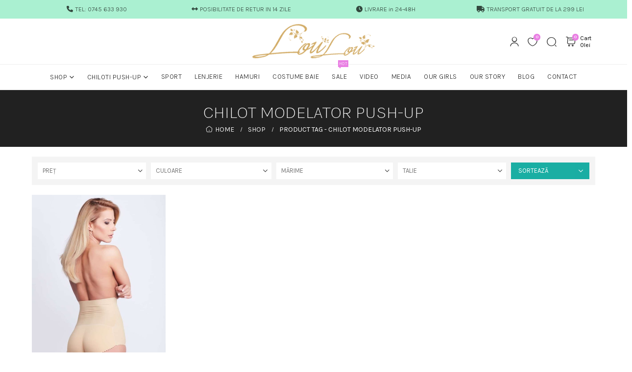

--- FILE ---
content_type: text/html; charset=UTF-8
request_url: https://loulou.ro/tag-category/chilot-modelator-push-up/
body_size: 29141
content:
	<!DOCTYPE html>
	<html  lang="ro-RO" prefix="og: https://ogp.me/ns#">
	<head>

        <meta http-equiv="X-UA-Compatible" content="IE=edge" />
		<meta http-equiv="Content-Type" content="text/html; charset=UTF-8" />
		<meta name="viewport" content="width=device-width, initial-scale=1, minimum-scale=1, maximum-scale=1, user-scalable=0" />

		<link rel="profile" href="https://gmpg.org/xfn/11" />
		<link rel="pingback" href="https://loulou.ro/xmlrpc.php" />

        <link rel="preconnect" href="https://fonts.googleapis.com">
        <link rel="preconnect" href="https://fonts.gstatic.com" crossorigin>
        <link href="https://fonts.googleapis.com/css2?family=Karla:ital,wght@0,200..800;1,200..800&family=Lato:ital,wght@0,100;0,300;0,400;0,700;0,900;1,100;1,300;1,400;1,700;1,900&display=swap" rel="stylesheet">


						<script>document.documentElement.className = document.documentElement.className + ' yes-js js_active js'</script>
			
<!-- Optimizare pentru motoarele de căutare de Rank Math - https://rankmath.com/ -->
<title>chilot modelator push-up - Loulou</title>
<meta name="robots" content="index, follow, max-snippet:-1, max-video-preview:-1, max-image-preview:large"/>
<link rel="canonical" href="https://loulou.ro/tag-category/chilot-modelator-push-up/" />
<meta property="og:locale" content="ro_RO" />
<meta property="og:type" content="article" />
<meta property="og:title" content="chilot modelator push-up - Loulou" />
<meta property="og:url" content="https://loulou.ro/tag-category/chilot-modelator-push-up/" />
<meta property="og:site_name" content="Loulou" />
<meta property="og:image" content="https://loulou.ro/wp-content/uploads/2025/02/banner3-1400-1-1200x444.jpg" />
<meta property="og:image:secure_url" content="https://loulou.ro/wp-content/uploads/2025/02/banner3-1400-1-1200x444.jpg" />
<meta property="og:image:width" content="1140" />
<meta property="og:image:height" content="422" />
<meta property="og:image:type" content="image/jpeg" />
<meta name="twitter:card" content="summary_large_image" />
<meta name="twitter:title" content="chilot modelator push-up - Loulou" />
<meta name="twitter:image" content="https://loulou.ro/wp-content/uploads/2025/02/banner3-1400-1-1200x444.jpg" />
<meta name="twitter:label1" content="Produse" />
<meta name="twitter:data1" content="1" />
<script type="application/ld+json" class="rank-math-schema">{"@context":"https://schema.org","@graph":[{"@type":"Organization","@id":"https://loulou.ro/#organization","name":"Loulou"},{"@type":"WebSite","@id":"https://loulou.ro/#website","url":"https://loulou.ro","name":"Loulou","publisher":{"@id":"https://loulou.ro/#organization"},"inLanguage":"ro-RO"},{"@type":"BreadcrumbList","@id":"https://loulou.ro/tag-category/chilot-modelator-push-up/#breadcrumb","itemListElement":[{"@type":"ListItem","position":"1","item":{"@id":"https://loulou.ro","name":"Prima pagin\u0103"}},{"@type":"ListItem","position":"2","item":{"@id":"https://loulou.ro/tag-category/chilot-modelator-push-up/","name":"Produse etichetate &bdquo;chilot modelator push-up&rdquo;"}}]},{"@type":"CollectionPage","@id":"https://loulou.ro/tag-category/chilot-modelator-push-up/#webpage","url":"https://loulou.ro/tag-category/chilot-modelator-push-up/","name":"chilot modelator push-up - Loulou","isPartOf":{"@id":"https://loulou.ro/#website"},"inLanguage":"ro-RO","breadcrumb":{"@id":"https://loulou.ro/tag-category/chilot-modelator-push-up/#breadcrumb"}}]}</script>
<!-- /Rank Math - modul SEO pentru WordPress -->

<script type='application/javascript'  id='pys-version-script'>console.log('PixelYourSite Free version 11.1.5.1');</script>
<link rel="alternate" type="application/rss+xml" title="Loulou &raquo; Flux" href="https://loulou.ro/feed/" />
<link rel="alternate" type="application/rss+xml" title="Loulou &raquo; Flux comentarii" href="https://loulou.ro/comments/feed/" />
<link rel="alternate" type="application/rss+xml" title="Loulou &raquo; Flux chilot modelator push-up Etichetă" href="https://loulou.ro/tag-category/chilot-modelator-push-up/feed/" />
		<link rel="shortcut icon" href="" type="image/x-icon" />
				<link rel="apple-touch-icon" href="" />
				<link rel="apple-touch-icon" sizes="120x120" href="" />
				<link rel="apple-touch-icon" sizes="76x76" href="" />
				<link rel="apple-touch-icon" sizes="152x152" href="" />
		<style id='wp-img-auto-sizes-contain-inline-css'>
img:is([sizes=auto i],[sizes^="auto," i]){contain-intrinsic-size:3000px 1500px}
/*# sourceURL=wp-img-auto-sizes-contain-inline-css */
</style>
<link rel='stylesheet' id='acfwf-wc-cart-block-integration-css' href='https://loulou.ro/wp-content/plugins/advanced-coupons-for-woocommerce-free/dist/assets/index-467dde24.css?ver=1766760351' media='all' />
<link rel='stylesheet' id='acfwf-wc-checkout-block-integration-css' href='https://loulou.ro/wp-content/plugins/advanced-coupons-for-woocommerce-free/dist/assets/index-2a7d8588.css?ver=1766760351' media='all' />
<style id='wp-emoji-styles-inline-css'>

	img.wp-smiley, img.emoji {
		display: inline !important;
		border: none !important;
		box-shadow: none !important;
		height: 1em !important;
		width: 1em !important;
		margin: 0 0.07em !important;
		vertical-align: -0.1em !important;
		background: none !important;
		padding: 0 !important;
	}
/*# sourceURL=wp-emoji-styles-inline-css */
</style>
<link rel='stylesheet' id='wp-block-library-css' href='https://loulou.ro/wp-includes/css/dist/block-library/style.min.css?ver=01625d88fc1ee0bf9df64e1ca94f8525' media='all' />
<style id='global-styles-inline-css'>
:root{--wp--preset--aspect-ratio--square: 1;--wp--preset--aspect-ratio--4-3: 4/3;--wp--preset--aspect-ratio--3-4: 3/4;--wp--preset--aspect-ratio--3-2: 3/2;--wp--preset--aspect-ratio--2-3: 2/3;--wp--preset--aspect-ratio--16-9: 16/9;--wp--preset--aspect-ratio--9-16: 9/16;--wp--preset--color--black: #000000;--wp--preset--color--cyan-bluish-gray: #abb8c3;--wp--preset--color--white: #ffffff;--wp--preset--color--pale-pink: #f78da7;--wp--preset--color--vivid-red: #cf2e2e;--wp--preset--color--luminous-vivid-orange: #ff6900;--wp--preset--color--luminous-vivid-amber: #fcb900;--wp--preset--color--light-green-cyan: #7bdcb5;--wp--preset--color--vivid-green-cyan: #00d084;--wp--preset--color--pale-cyan-blue: #8ed1fc;--wp--preset--color--vivid-cyan-blue: #0693e3;--wp--preset--color--vivid-purple: #9b51e0;--wp--preset--color--primary: var(--porto-primary-color);--wp--preset--color--secondary: var(--porto-secondary-color);--wp--preset--color--tertiary: var(--porto-tertiary-color);--wp--preset--color--quaternary: var(--porto-quaternary-color);--wp--preset--color--dark: var(--porto-dark-color);--wp--preset--color--light: var(--porto-light-color);--wp--preset--color--primary-hover: var(--porto-primary-light-5);--wp--preset--gradient--vivid-cyan-blue-to-vivid-purple: linear-gradient(135deg,rgb(6,147,227) 0%,rgb(155,81,224) 100%);--wp--preset--gradient--light-green-cyan-to-vivid-green-cyan: linear-gradient(135deg,rgb(122,220,180) 0%,rgb(0,208,130) 100%);--wp--preset--gradient--luminous-vivid-amber-to-luminous-vivid-orange: linear-gradient(135deg,rgb(252,185,0) 0%,rgb(255,105,0) 100%);--wp--preset--gradient--luminous-vivid-orange-to-vivid-red: linear-gradient(135deg,rgb(255,105,0) 0%,rgb(207,46,46) 100%);--wp--preset--gradient--very-light-gray-to-cyan-bluish-gray: linear-gradient(135deg,rgb(238,238,238) 0%,rgb(169,184,195) 100%);--wp--preset--gradient--cool-to-warm-spectrum: linear-gradient(135deg,rgb(74,234,220) 0%,rgb(151,120,209) 20%,rgb(207,42,186) 40%,rgb(238,44,130) 60%,rgb(251,105,98) 80%,rgb(254,248,76) 100%);--wp--preset--gradient--blush-light-purple: linear-gradient(135deg,rgb(255,206,236) 0%,rgb(152,150,240) 100%);--wp--preset--gradient--blush-bordeaux: linear-gradient(135deg,rgb(254,205,165) 0%,rgb(254,45,45) 50%,rgb(107,0,62) 100%);--wp--preset--gradient--luminous-dusk: linear-gradient(135deg,rgb(255,203,112) 0%,rgb(199,81,192) 50%,rgb(65,88,208) 100%);--wp--preset--gradient--pale-ocean: linear-gradient(135deg,rgb(255,245,203) 0%,rgb(182,227,212) 50%,rgb(51,167,181) 100%);--wp--preset--gradient--electric-grass: linear-gradient(135deg,rgb(202,248,128) 0%,rgb(113,206,126) 100%);--wp--preset--gradient--midnight: linear-gradient(135deg,rgb(2,3,129) 0%,rgb(40,116,252) 100%);--wp--preset--font-size--small: 13px;--wp--preset--font-size--medium: 20px;--wp--preset--font-size--large: 36px;--wp--preset--font-size--x-large: 42px;--wp--preset--spacing--20: 0.44rem;--wp--preset--spacing--30: 0.67rem;--wp--preset--spacing--40: 1rem;--wp--preset--spacing--50: 1.5rem;--wp--preset--spacing--60: 2.25rem;--wp--preset--spacing--70: 3.38rem;--wp--preset--spacing--80: 5.06rem;--wp--preset--shadow--natural: 6px 6px 9px rgba(0, 0, 0, 0.2);--wp--preset--shadow--deep: 12px 12px 50px rgba(0, 0, 0, 0.4);--wp--preset--shadow--sharp: 6px 6px 0px rgba(0, 0, 0, 0.2);--wp--preset--shadow--outlined: 6px 6px 0px -3px rgb(255, 255, 255), 6px 6px rgb(0, 0, 0);--wp--preset--shadow--crisp: 6px 6px 0px rgb(0, 0, 0);}:where(.is-layout-flex){gap: 0.5em;}:where(.is-layout-grid){gap: 0.5em;}body .is-layout-flex{display: flex;}.is-layout-flex{flex-wrap: wrap;align-items: center;}.is-layout-flex > :is(*, div){margin: 0;}body .is-layout-grid{display: grid;}.is-layout-grid > :is(*, div){margin: 0;}:where(.wp-block-columns.is-layout-flex){gap: 2em;}:where(.wp-block-columns.is-layout-grid){gap: 2em;}:where(.wp-block-post-template.is-layout-flex){gap: 1.25em;}:where(.wp-block-post-template.is-layout-grid){gap: 1.25em;}.has-black-color{color: var(--wp--preset--color--black) !important;}.has-cyan-bluish-gray-color{color: var(--wp--preset--color--cyan-bluish-gray) !important;}.has-white-color{color: var(--wp--preset--color--white) !important;}.has-pale-pink-color{color: var(--wp--preset--color--pale-pink) !important;}.has-vivid-red-color{color: var(--wp--preset--color--vivid-red) !important;}.has-luminous-vivid-orange-color{color: var(--wp--preset--color--luminous-vivid-orange) !important;}.has-luminous-vivid-amber-color{color: var(--wp--preset--color--luminous-vivid-amber) !important;}.has-light-green-cyan-color{color: var(--wp--preset--color--light-green-cyan) !important;}.has-vivid-green-cyan-color{color: var(--wp--preset--color--vivid-green-cyan) !important;}.has-pale-cyan-blue-color{color: var(--wp--preset--color--pale-cyan-blue) !important;}.has-vivid-cyan-blue-color{color: var(--wp--preset--color--vivid-cyan-blue) !important;}.has-vivid-purple-color{color: var(--wp--preset--color--vivid-purple) !important;}.has-black-background-color{background-color: var(--wp--preset--color--black) !important;}.has-cyan-bluish-gray-background-color{background-color: var(--wp--preset--color--cyan-bluish-gray) !important;}.has-white-background-color{background-color: var(--wp--preset--color--white) !important;}.has-pale-pink-background-color{background-color: var(--wp--preset--color--pale-pink) !important;}.has-vivid-red-background-color{background-color: var(--wp--preset--color--vivid-red) !important;}.has-luminous-vivid-orange-background-color{background-color: var(--wp--preset--color--luminous-vivid-orange) !important;}.has-luminous-vivid-amber-background-color{background-color: var(--wp--preset--color--luminous-vivid-amber) !important;}.has-light-green-cyan-background-color{background-color: var(--wp--preset--color--light-green-cyan) !important;}.has-vivid-green-cyan-background-color{background-color: var(--wp--preset--color--vivid-green-cyan) !important;}.has-pale-cyan-blue-background-color{background-color: var(--wp--preset--color--pale-cyan-blue) !important;}.has-vivid-cyan-blue-background-color{background-color: var(--wp--preset--color--vivid-cyan-blue) !important;}.has-vivid-purple-background-color{background-color: var(--wp--preset--color--vivid-purple) !important;}.has-black-border-color{border-color: var(--wp--preset--color--black) !important;}.has-cyan-bluish-gray-border-color{border-color: var(--wp--preset--color--cyan-bluish-gray) !important;}.has-white-border-color{border-color: var(--wp--preset--color--white) !important;}.has-pale-pink-border-color{border-color: var(--wp--preset--color--pale-pink) !important;}.has-vivid-red-border-color{border-color: var(--wp--preset--color--vivid-red) !important;}.has-luminous-vivid-orange-border-color{border-color: var(--wp--preset--color--luminous-vivid-orange) !important;}.has-luminous-vivid-amber-border-color{border-color: var(--wp--preset--color--luminous-vivid-amber) !important;}.has-light-green-cyan-border-color{border-color: var(--wp--preset--color--light-green-cyan) !important;}.has-vivid-green-cyan-border-color{border-color: var(--wp--preset--color--vivid-green-cyan) !important;}.has-pale-cyan-blue-border-color{border-color: var(--wp--preset--color--pale-cyan-blue) !important;}.has-vivid-cyan-blue-border-color{border-color: var(--wp--preset--color--vivid-cyan-blue) !important;}.has-vivid-purple-border-color{border-color: var(--wp--preset--color--vivid-purple) !important;}.has-vivid-cyan-blue-to-vivid-purple-gradient-background{background: var(--wp--preset--gradient--vivid-cyan-blue-to-vivid-purple) !important;}.has-light-green-cyan-to-vivid-green-cyan-gradient-background{background: var(--wp--preset--gradient--light-green-cyan-to-vivid-green-cyan) !important;}.has-luminous-vivid-amber-to-luminous-vivid-orange-gradient-background{background: var(--wp--preset--gradient--luminous-vivid-amber-to-luminous-vivid-orange) !important;}.has-luminous-vivid-orange-to-vivid-red-gradient-background{background: var(--wp--preset--gradient--luminous-vivid-orange-to-vivid-red) !important;}.has-very-light-gray-to-cyan-bluish-gray-gradient-background{background: var(--wp--preset--gradient--very-light-gray-to-cyan-bluish-gray) !important;}.has-cool-to-warm-spectrum-gradient-background{background: var(--wp--preset--gradient--cool-to-warm-spectrum) !important;}.has-blush-light-purple-gradient-background{background: var(--wp--preset--gradient--blush-light-purple) !important;}.has-blush-bordeaux-gradient-background{background: var(--wp--preset--gradient--blush-bordeaux) !important;}.has-luminous-dusk-gradient-background{background: var(--wp--preset--gradient--luminous-dusk) !important;}.has-pale-ocean-gradient-background{background: var(--wp--preset--gradient--pale-ocean) !important;}.has-electric-grass-gradient-background{background: var(--wp--preset--gradient--electric-grass) !important;}.has-midnight-gradient-background{background: var(--wp--preset--gradient--midnight) !important;}.has-small-font-size{font-size: var(--wp--preset--font-size--small) !important;}.has-medium-font-size{font-size: var(--wp--preset--font-size--medium) !important;}.has-large-font-size{font-size: var(--wp--preset--font-size--large) !important;}.has-x-large-font-size{font-size: var(--wp--preset--font-size--x-large) !important;}
/*# sourceURL=global-styles-inline-css */
</style>

<style id='classic-theme-styles-inline-css'>
/*! This file is auto-generated */
.wp-block-button__link{color:#fff;background-color:#32373c;border-radius:9999px;box-shadow:none;text-decoration:none;padding:calc(.667em + 2px) calc(1.333em + 2px);font-size:1.125em}.wp-block-file__button{background:#32373c;color:#fff;text-decoration:none}
/*# sourceURL=/wp-includes/css/classic-themes.min.css */
</style>
<link rel='stylesheet' id='wp-components-css' href='https://loulou.ro/wp-includes/css/dist/components/style.min.css?ver=01625d88fc1ee0bf9df64e1ca94f8525' media='all' />
<link rel='stylesheet' id='wp-preferences-css' href='https://loulou.ro/wp-includes/css/dist/preferences/style.min.css?ver=01625d88fc1ee0bf9df64e1ca94f8525' media='all' />
<link rel='stylesheet' id='wp-block-editor-css' href='https://loulou.ro/wp-includes/css/dist/block-editor/style.min.css?ver=01625d88fc1ee0bf9df64e1ca94f8525' media='all' />
<link rel='stylesheet' id='popup-maker-block-library-style-css' href='https://loulou.ro/wp-content/plugins/popup-maker/dist/packages/block-library-style.css?ver=dbea705cfafe089d65f1' media='all' />
<link rel='stylesheet' id='contact-form-7-css' href='https://loulou.ro/wp-content/plugins/contact-form-7/includes/css/styles.css?ver=6.1.4' media='all' />
<link rel='stylesheet' id='woo-customers-order-history-css' href='https://loulou.ro/wp-content/plugins/woo-customers-order-history/public/css/woo-customers-order-history-public.css?ver=5.2.2' media='all' />
<link rel='stylesheet' id='wcmnd-animate-stylesheet-css' href='https://loulou.ro/wp-content/plugins/woo-mailchimp-newsletter-discount-extended/inc/assets/css/animate.css?ver=01625d88fc1ee0bf9df64e1ca94f8525' media='all' />
<link rel='stylesheet' id='wcmnd-popup-stylesheet-css' href='https://loulou.ro/wp-content/plugins/woo-mailchimp-newsletter-discount-extended/inc/assets/css/magnific-popup.css?ver=01625d88fc1ee0bf9df64e1ca94f8525' media='all' />
<link rel='stylesheet' id='wcmnd-stylesheet-css' href='https://loulou.ro/wp-content/plugins/woo-mailchimp-newsletter-discount-extended/inc/assets/css/woocommerce-mailchimp-newsletter.css?ver=2.6.1' media='all' />
<style id='wcmnd-stylesheet-inline-css'>
#wcmnd_modal{ min-height:auto; background:#f2f2f2;width:auto;}.wc-mailchimp-subscribe-form  .newsletter-discount-submit-button{ color: #ffffff; background-color: #333333}.wc-mailchimp-subscribe-form  .newsletter-discount-submit-button:hover{ color: #ffffff; background-color: #666666}.wc-mailchimp-subscribe-form .newsletter-discount-validation.error{ color: #ff3e4d; background: #f7e0e2}.wc-mailchimp-subscribe-form .newsletter-discount-validation.success{ color: #019031; background: #96c928}#wcmnd_modal .mfp-close{ color: #ffffff}#wcmnd_modal .mfp-close:hover{ color: #cccccc}
/*# sourceURL=wcmnd-stylesheet-inline-css */
</style>
<link rel='stylesheet' id='woo-product-category-discount-css' href='https://loulou.ro/wp-content/plugins/woo-product-category-discount/public/css/woo-product-category-discount-public.css?ver=5.15' media='all' />
<style id='woocommerce-inline-inline-css'>
.woocommerce form .form-row .required { visibility: visible; }
/*# sourceURL=woocommerce-inline-inline-css */
</style>
<link rel='stylesheet' id='mc4wp-form-basic-css' href='https://loulou.ro/wp-content/plugins/mailchimp-for-wp/assets/css/form-basic.css?ver=4.10.9' media='all' />
<link rel='stylesheet' id='yith-wcwtl-style-css' href='https://loulou.ro/wp-content/plugins/yith-woocommerce-waiting-list/assets/css/ywcwtl.css?ver=2.31.0' media='all' />
<style id='yith-wcwtl-style-inline-css'>

		    #yith-wcwtl-output { background-color: #f9f9f9; padding: 40px 40px 40px 40px; border-radius: 15px;}
		    #yith-wcwtl-output.success, #yith-wcwtl-output.subscribed{ background-color: #f7fae2; color: #149900 }
		    #yith-wcwtl-output .button{background:#a46497;color:#ffffff;}
			#yith-wcwtl-output .button:hover{background:#935386;color:#ffffff;}
			#yith-wcwtl-output .button.button-leave{background:#a46497;color:#ffffff;}
			#yith-wcwtl-output .button.button-leave:hover{background:#935386;color:#ffffff;}
			#yith-wcwtl-output .yith-wcwtl-error{ background-color: #f9f9f9; color: #AF2323 }
			
/*# sourceURL=yith-wcwtl-style-inline-css */
</style>
<link rel='stylesheet' id='jquery-selectBox-css' href='https://loulou.ro/wp-content/plugins/yith-woocommerce-wishlist/assets/css/jquery.selectBox.css?ver=1.2.0' media='all' />
<link rel='stylesheet' id='woocommerce_prettyPhoto_css-css' href='//loulou.ro/wp-content/plugins/woocommerce/assets/css/prettyPhoto.css?ver=3.1.6' media='all' />
<link rel='stylesheet' id='yith-wcwl-main-css' href='https://loulou.ro/wp-content/plugins/yith-woocommerce-wishlist/assets/css/style.css?ver=4.11.0' media='all' />
<style id='yith-wcwl-main-inline-css'>
 :root { --add-to-wishlist-icon-color: #222529; --added-to-wishlist-icon-color: #e27c7c; --rounded-corners-radius: 16px; --add-to-cart-rounded-corners-radius: 16px; --color-headers-background: #F4F4F4; --feedback-duration: 3s } 
 :root { --add-to-wishlist-icon-color: #222529; --added-to-wishlist-icon-color: #e27c7c; --rounded-corners-radius: 16px; --add-to-cart-rounded-corners-radius: 16px; --color-headers-background: #F4F4F4; --feedback-duration: 3s } 
/*# sourceURL=yith-wcwl-main-inline-css */
</style>
<link rel='stylesheet' id='popup-maker-site-css' href='//loulou.ro/wp-content/uploads/pum/pum-site-styles.css?generated=1755679056&#038;ver=1.21.5' media='all' />
<link rel='stylesheet' id='porto-css-vars-css' href='https://loulou.ro/wp-content/uploads/porto_styles/theme_css_vars.css?ver=7.7.2' media='all' />
<link rel='stylesheet' id='js_composer_front-css' href='https://loulou.ro/wp-content/plugins/js_composer/assets/css/js_composer.min.css?ver=8.7.2' media='all' />
<link rel='stylesheet' id='bootstrap-css' href='https://loulou.ro/wp-content/uploads/porto_styles/bootstrap.css?ver=7.7.2' media='all' />
<link rel='stylesheet' id='porto-plugins-css' href='https://loulou.ro/wp-content/themes/porto/css/plugins.css?ver=7.7.2' media='all' />
<link rel='stylesheet' id='porto-theme-css' href='https://loulou.ro/wp-content/themes/porto/css/theme.css?ver=7.7.2' media='all' />
<link rel='stylesheet' id='porto-animate-css' href='https://loulou.ro/wp-content/themes/porto/css/part/animate.css?ver=7.7.2' media='all' />
<link rel='stylesheet' id='porto-widget-text-css' href='https://loulou.ro/wp-content/themes/porto/css/part/widget-text.css?ver=7.7.2' media='all' />
<link rel='stylesheet' id='porto-blog-legacy-css' href='https://loulou.ro/wp-content/themes/porto/css/part/blog-legacy.css?ver=7.7.2' media='all' />
<link rel='stylesheet' id='porto-header-shop-css' href='https://loulou.ro/wp-content/themes/porto/css/part/header-shop.css?ver=7.7.2' media='all' />
<link rel='stylesheet' id='porto-header-legacy-css' href='https://loulou.ro/wp-content/themes/porto/css/part/header-legacy.css?ver=7.7.2' media='all' />
<link rel='stylesheet' id='porto-footer-legacy-css' href='https://loulou.ro/wp-content/themes/porto/css/part/footer-legacy.css?ver=7.7.2' media='all' />
<link rel='stylesheet' id='porto-side-nav-panel-css' href='https://loulou.ro/wp-content/themes/porto/css/part/side-nav-panel.css?ver=7.7.2' media='all' />
<link rel='stylesheet' id='porto-media-mobile-sidebar-css' href='https://loulou.ro/wp-content/themes/porto/css/part/media-mobile-sidebar.css?ver=7.7.2' media='(max-width:991px)' />
<link rel='stylesheet' id='porto-shortcodes-css' href='https://loulou.ro/wp-content/uploads/porto_styles/shortcodes.css?ver=7.7.2' media='all' />
<link rel='stylesheet' id='porto-theme-shop-css' href='https://loulou.ro/wp-content/themes/porto/css/theme_shop.css?ver=7.7.2' media='all' />
<link rel='stylesheet' id='porto-shop-legacy-css' href='https://loulou.ro/wp-content/themes/porto/css/part/shop-legacy.css?ver=7.7.2' media='all' />
<link rel='stylesheet' id='porto-shop-sidebar-base-css' href='https://loulou.ro/wp-content/themes/porto/css/part/shop-sidebar-base.css?ver=7.7.2' media='all' />
<link rel='stylesheet' id='porto-wooco-widget-price-filter-css' href='https://loulou.ro/wp-content/themes/porto/css/part/woo-widget-price-filter.css?ver=7.7.2' media='all' />
<link rel='stylesheet' id='porto-shop-toolbar-css' href='https://loulou.ro/wp-content/themes/porto/css/theme/shop/other/toolbar.css?ver=7.7.2' media='all' />
<link rel='stylesheet' id='porto-theme-wpb-css' href='https://loulou.ro/wp-content/themes/porto/css/theme_wpb.css?ver=7.7.2' media='all' />
<link rel='stylesheet' id='porto-dynamic-style-css' href='https://loulou.ro/wp-content/uploads/porto_styles/dynamic_style.css?ver=7.7.2' media='all' />
<link rel='stylesheet' id='porto-type-builder-css' href='https://loulou.ro/wp-content/plugins/porto-functionality/builders/assets/type-builder.css?ver=3.7.2' media='all' />
<link rel='stylesheet' id='porto-shop-filter-css' href='https://loulou.ro/wp-content/themes/porto/css/theme/shop/shop-filter/horizontal2.css?ver=7.7.2' media='all' />
<link rel='stylesheet' id='porto-style-css' href='https://loulou.ro/wp-content/themes/porto/style.css?ver=7.7.2' media='all' />
<style id='porto-style-inline-css'>
.side-header-narrow-bar-logo{max-width:170px}@media (min-width:992px){}.page-top .product-nav{position:static;height:auto;margin-top:0}.page-top .product-nav .product-prev,.page-top .product-nav .product-next{float:none;position:absolute;height:30px;top:50%;bottom:50%;margin-top:-15px}.page-top .product-nav .product-prev{right:10px}.page-top .product-nav .product-next{left:10px}.page-top .product-nav .product-next .product-popup{right:auto;left:0}.page-top .product-nav .product-next .product-popup:before{right:auto;left:6px}.page-top .sort-source{position:static;text-align:center;margin-top:5px;border-width:0}.page-top ul.breadcrumb{-ms-flex-pack:center;justify-content:center}.page-top .page-title{font-weight:700}@media (min-width:992px) and (max-width:1189px){.porto-product-filters .widget-title,.woocommerce-ordering select{width:140px}}.wpb_style_2d6eafb2e8ff4016fb05a812f4cf8c30#mini-cart .cart-head{font-size:22px}#header .mobile-toggle{font-size:22px;background-color:rgba(255,255,255,0.01);color:#333333}
/*# sourceURL=porto-style-inline-css */
</style>
<link rel='stylesheet' id='styles-child-css' href='https://loulou.ro/wp-content/themes/loulou/style.css?ver=01625d88fc1ee0bf9df64e1ca94f8525' media='all' />
<link rel='stylesheet' id='iconsax-css' href='https://loulou.ro/wp-content/themes/loulou/assets/css/iconsax/icons.css?ver=01625d88fc1ee0bf9df64e1ca94f8525' media='all' />
<script src="https://loulou.ro/wp-includes/js/dist/hooks.min.js?ver=dd5603f07f9220ed27f1" id="wp-hooks-js"></script>
<script id="jquery-core-js-extra">
var pysFacebookRest = {"restApiUrl":"https://loulou.ro/wp-json/pys-facebook/v1/event","debug":""};
//# sourceURL=jquery-core-js-extra
</script>
<script src="https://loulou.ro/wp-includes/js/jquery/jquery.min.js?ver=3.7.1" id="jquery-core-js"></script>
<script src="https://loulou.ro/wp-includes/js/jquery/jquery-migrate.min.js?ver=3.4.1" id="jquery-migrate-js"></script>
<script id="smartbill-woocommerce-js-extra">
var smartbill_billing = {"billing":"","loc_checks":""};
//# sourceURL=smartbill-woocommerce-js-extra
</script>
<script src="https://loulou.ro/wp-content/plugins/smartbill-facturare-si-gestiune/public/js/smartbill-woocommerce-public.js?ver=1.0.0" id="smartbill-woocommerce-js"></script>
<script src="https://loulou.ro/wp-content/plugins/woo-customers-order-history/public/js/woo-customers-order-history-public.js?ver=5.2.2" id="woo-customers-order-history-js"></script>
<script src="https://loulou.ro/wp-content/plugins/woo-product-category-discount/public/js/woo-product-category-discount-public.js?ver=5.15" id="woo-product-category-discount-js"></script>
<script src="https://loulou.ro/wp-content/plugins/woocommerce/assets/js/jquery-blockui/jquery.blockUI.min.js?ver=2.7.0-wc.10.4.3" id="wc-jquery-blockui-js" data-wp-strategy="defer"></script>
<script id="wc-add-to-cart-js-extra">
var wc_add_to_cart_params = {"ajax_url":"/wp-admin/admin-ajax.php","wc_ajax_url":"/?wc-ajax=%%endpoint%%","i18n_view_cart":"Vezi co\u0219ul","cart_url":"https://loulou.ro/cos/","is_cart":"","cart_redirect_after_add":"no"};
//# sourceURL=wc-add-to-cart-js-extra
</script>
<script src="https://loulou.ro/wp-content/plugins/woocommerce/assets/js/frontend/add-to-cart.min.js?ver=10.4.3" id="wc-add-to-cart-js" data-wp-strategy="defer"></script>
<script src="https://loulou.ro/wp-content/plugins/woocommerce/assets/js/js-cookie/js.cookie.min.js?ver=2.1.4-wc.10.4.3" id="wc-js-cookie-js" defer data-wp-strategy="defer"></script>
<script id="woocommerce-js-extra">
var woocommerce_params = {"ajax_url":"/wp-admin/admin-ajax.php","wc_ajax_url":"/?wc-ajax=%%endpoint%%","i18n_password_show":"Arat\u0103 parola","i18n_password_hide":"Ascunde parola"};
//# sourceURL=woocommerce-js-extra
</script>
<script src="https://loulou.ro/wp-content/plugins/woocommerce/assets/js/frontend/woocommerce.min.js?ver=10.4.3" id="woocommerce-js" defer data-wp-strategy="defer"></script>
<script src="https://loulou.ro/wp-content/plugins/js_composer/assets/js/vendors/woocommerce-add-to-cart.js?ver=8.7.2" id="vc_woocommerce-add-to-cart-js-js"></script>
<script id="wpm-js-extra">
var wpm = {"ajax_url":"https://loulou.ro/wp-admin/admin-ajax.php","root":"https://loulou.ro/wp-json/","nonce_wp_rest":"52a4028c63","nonce_ajax":"cfc7461733"};
//# sourceURL=wpm-js-extra
</script>
<script src="https://loulou.ro/wp-content/plugins/woocommerce-google-adwords-conversion-tracking-tag/js/public/free/wpm-public.p1.min.js?ver=1.54.1" id="wpm-js"></script>
<script src="https://loulou.ro/wp-content/plugins/pixelyoursite/dist/scripts/jquery.bind-first-0.2.3.min.js?ver=0.2.3" id="jquery-bind-first-js"></script>
<script src="https://loulou.ro/wp-content/plugins/pixelyoursite/dist/scripts/js.cookie-2.1.3.min.js?ver=2.1.3" id="js-cookie-pys-js"></script>
<script src="https://loulou.ro/wp-content/plugins/pixelyoursite/dist/scripts/tld.min.js?ver=2.3.1" id="js-tld-js"></script>
<script id="pys-js-extra">
var pysOptions = {"staticEvents":{"facebook":{"init_event":[{"delay":0,"type":"static","ajaxFire":false,"name":"PageView","pixelIds":["149276582365984"],"eventID":"a8d51192-fd1f-4368-a441-9b01c8b0b6d6","params":{"page_title":"chilot modelator push-up","post_type":"product_tag","post_id":103,"plugin":"PixelYourSite","user_role":"guest","event_url":"loulou.ro/tag-category/chilot-modelator-push-up/"},"e_id":"init_event","ids":[],"hasTimeWindow":false,"timeWindow":0,"woo_order":"","edd_order":""}]}},"dynamicEvents":{"automatic_event_form":{"facebook":{"delay":0,"type":"dyn","name":"Form","pixelIds":["149276582365984"],"eventID":"4d74593f-6616-4fc8-8734-bde785ce79d1","params":{"page_title":"chilot modelator push-up","post_type":"product_tag","post_id":103,"plugin":"PixelYourSite","user_role":"guest","event_url":"loulou.ro/tag-category/chilot-modelator-push-up/"},"e_id":"automatic_event_form","ids":[],"hasTimeWindow":false,"timeWindow":0,"woo_order":"","edd_order":""}},"automatic_event_download":{"facebook":{"delay":0,"type":"dyn","name":"Download","extensions":["","doc","exe","js","pdf","ppt","tgz","zip","xls"],"pixelIds":["149276582365984"],"eventID":"c98485dc-2575-41d6-a46b-5efde7ea05dc","params":{"page_title":"chilot modelator push-up","post_type":"product_tag","post_id":103,"plugin":"PixelYourSite","user_role":"guest","event_url":"loulou.ro/tag-category/chilot-modelator-push-up/"},"e_id":"automatic_event_download","ids":[],"hasTimeWindow":false,"timeWindow":0,"woo_order":"","edd_order":""}},"automatic_event_comment":{"facebook":{"delay":0,"type":"dyn","name":"Comment","pixelIds":["149276582365984"],"eventID":"80ba7d35-d845-4963-917f-a703cd71a13d","params":{"page_title":"chilot modelator push-up","post_type":"product_tag","post_id":103,"plugin":"PixelYourSite","user_role":"guest","event_url":"loulou.ro/tag-category/chilot-modelator-push-up/"},"e_id":"automatic_event_comment","ids":[],"hasTimeWindow":false,"timeWindow":0,"woo_order":"","edd_order":""}}},"triggerEvents":[],"triggerEventTypes":[],"facebook":{"pixelIds":["149276582365984"],"advancedMatching":[],"advancedMatchingEnabled":true,"removeMetadata":false,"wooVariableAsSimple":false,"serverApiEnabled":true,"wooCRSendFromServer":false,"send_external_id":null,"enabled_medical":false,"do_not_track_medical_param":["event_url","post_title","page_title","landing_page","content_name","categories","category_name","tags"],"meta_ldu":false},"debug":"","siteUrl":"https://loulou.ro","ajaxUrl":"https://loulou.ro/wp-admin/admin-ajax.php","ajax_event":"04fdad29c2","enable_remove_download_url_param":"1","cookie_duration":"7","last_visit_duration":"60","enable_success_send_form":"","ajaxForServerEvent":"1","ajaxForServerStaticEvent":"1","useSendBeacon":"1","send_external_id":"1","external_id_expire":"180","track_cookie_for_subdomains":"1","google_consent_mode":"1","gdpr":{"ajax_enabled":false,"all_disabled_by_api":false,"facebook_disabled_by_api":false,"analytics_disabled_by_api":false,"google_ads_disabled_by_api":false,"pinterest_disabled_by_api":false,"bing_disabled_by_api":false,"reddit_disabled_by_api":false,"externalID_disabled_by_api":false,"facebook_prior_consent_enabled":true,"analytics_prior_consent_enabled":true,"google_ads_prior_consent_enabled":null,"pinterest_prior_consent_enabled":true,"bing_prior_consent_enabled":true,"cookiebot_integration_enabled":false,"cookiebot_facebook_consent_category":"marketing","cookiebot_analytics_consent_category":"statistics","cookiebot_tiktok_consent_category":"marketing","cookiebot_google_ads_consent_category":"marketing","cookiebot_pinterest_consent_category":"marketing","cookiebot_bing_consent_category":"marketing","consent_magic_integration_enabled":false,"real_cookie_banner_integration_enabled":false,"cookie_notice_integration_enabled":false,"cookie_law_info_integration_enabled":false,"analytics_storage":{"enabled":true,"value":"granted","filter":false},"ad_storage":{"enabled":true,"value":"granted","filter":false},"ad_user_data":{"enabled":true,"value":"granted","filter":false},"ad_personalization":{"enabled":true,"value":"granted","filter":false}},"cookie":{"disabled_all_cookie":false,"disabled_start_session_cookie":false,"disabled_advanced_form_data_cookie":false,"disabled_landing_page_cookie":false,"disabled_first_visit_cookie":false,"disabled_trafficsource_cookie":false,"disabled_utmTerms_cookie":false,"disabled_utmId_cookie":false},"tracking_analytics":{"TrafficSource":"direct","TrafficLanding":"undefined","TrafficUtms":[],"TrafficUtmsId":[]},"GATags":{"ga_datalayer_type":"default","ga_datalayer_name":"dataLayerPYS"},"woo":{"enabled":true,"enabled_save_data_to_orders":true,"addToCartOnButtonEnabled":true,"addToCartOnButtonValueEnabled":true,"addToCartOnButtonValueOption":"price","singleProductId":null,"removeFromCartSelector":"form.woocommerce-cart-form .remove","addToCartCatchMethod":"add_cart_hook","is_order_received_page":false,"containOrderId":false},"edd":{"enabled":false},"cache_bypass":"1769440744"};
//# sourceURL=pys-js-extra
</script>
<script src="https://loulou.ro/wp-content/plugins/pixelyoursite/dist/scripts/public.js?ver=11.1.5.1" id="pys-js"></script>
<script id="wc-cart-fragments-js-extra">
var wc_cart_fragments_params = {"ajax_url":"/wp-admin/admin-ajax.php","wc_ajax_url":"/?wc-ajax=%%endpoint%%","cart_hash_key":"wc_cart_hash_21f55f0d7cc90062f895bd2bb7949c18","fragment_name":"wc_fragments_21f55f0d7cc90062f895bd2bb7949c18","request_timeout":"15000"};
//# sourceURL=wc-cart-fragments-js-extra
</script>
<script src="https://loulou.ro/wp-content/plugins/woocommerce/assets/js/frontend/cart-fragments.min.js?ver=10.4.3" id="wc-cart-fragments-js" defer data-wp-strategy="defer"></script>
<script></script><link rel="https://api.w.org/" href="https://loulou.ro/wp-json/" /><link rel="alternate" title="JSON" type="application/json" href="https://loulou.ro/wp-json/wp/v2/product_tag/103" /><link rel="EditURI" type="application/rsd+xml" title="RSD" href="https://loulou.ro/xmlrpc.php?rsd" />

<meta name="generator" content="Advanced Coupons for WooCommerce Free v4.7.1" /><meta name="facebook-domain-verification" content="266u8yab0m3mhzorupom0kg775hi1v" />    <style type="text/css">
        #showLockerDetails{
            font-size: 13px; 
            font-weight: bold;
            line-height: 22px;
        }
        .shipping-pickup-store td .title {
            float: left;
            line-height: 30px;
        }
        .shipping-pickup-store td span.text {
            float: right;
        }
        .shipping-pickup-store td span.description {
            clear: both;
        }
        .shipping-pickup-store td > span:not([class*="select"]) {
            display: block;
            font-size: 11px;
            font-weight: normal;
            line-height: 1.3;
            margin-bottom: 0;
            padding: 6px 0;
            text-align: justify;
        }

        [aria-labelledby="select2-shipping-pickup-store-select-container"]{
            height: 100% !important;
        }
        #locker_name, #locker_address{
            width:100%;
            border:0;
            pointer-events: none;
            resize: none;
        }
        #select2-shipping-pickup-store-select-container{
            word-wrap: break-word !important;
            text-overflow: inherit !important;
            white-space: normal !important;
        }

        #select2-shipping-pickup-store-select-results{
            max-height: 250px;
            overflow-y: auto;
            font-size: 12px;
        }
    </style>
    
		<script>
		(function(h,o,t,j,a,r){
			h.hj=h.hj||function(){(h.hj.q=h.hj.q||[]).push(arguments)};
			h._hjSettings={hjid:1783428,hjsv:5};
			a=o.getElementsByTagName('head')[0];
			r=o.createElement('script');r.async=1;
			r.src=t+h._hjSettings.hjid+j+h._hjSettings.hjsv;
			a.appendChild(r);
		})(window,document,'//static.hotjar.com/c/hotjar-','.js?sv=');
		</script>
			<noscript><style>.woocommerce-product-gallery{ opacity: 1 !important; }</style></noscript>
	
<!-- START Pixel Manager for WooCommerce -->

		<script>

			window.wpmDataLayer = window.wpmDataLayer || {};
			window.wpmDataLayer = Object.assign(window.wpmDataLayer, {"cart":{},"cart_item_keys":{},"version":{"number":"1.54.1","pro":false,"eligible_for_updates":false,"distro":"fms","beta":false,"show":true},"pixels":{"google":{"linker":{"settings":null},"user_id":false,"ads":{"conversion_ids":{"AW-10787673647":""},"dynamic_remarketing":{"status":true,"id_type":"post_id","send_events_with_parent_ids":true},"google_business_vertical":"retail","phone_conversion_number":"","phone_conversion_label":""},"tag_id":"AW-10787673647","tag_id_suppressed":[],"tag_gateway":{"measurement_path":""},"tcf_support":false,"consent_mode":{"is_active":false,"wait_for_update":500,"ads_data_redaction":false,"url_passthrough":true}}},"shop":{"list_name":"Product Tag | chilot modelator push-up","list_id":"product_tag.chilot-modelator-push-up","page_type":"product_tag","currency":"RON","selectors":{"addToCart":[],"beginCheckout":[]},"order_duplication_prevention":true,"view_item_list_trigger":{"test_mode":false,"background_color":"green","opacity":0.5,"repeat":true,"timeout":1000,"threshold":0.8},"variations_output":true,"session_active":false},"page":{"id":331711,"title":"Chilot modelator cu fese push-up HEIDI (2cm)","type":"product","categories":[],"parent":{"id":0,"title":"Chilot modelator cu fese push-up HEIDI (2cm)","type":"product","categories":[]}},"general":{"user_logged_in":false,"scroll_tracking_thresholds":[],"page_id":331711,"exclude_domains":[],"server_2_server":{"active":false,"user_agent_exclude_patterns":[],"ip_exclude_list":[],"pageview_event_s2s":{"is_active":false,"pixels":[]}},"consent_management":{"explicit_consent":false},"lazy_load_pmw":false,"chunk_base_path":"https://loulou.ro/wp-content/plugins/woocommerce-google-adwords-conversion-tracking-tag/js/public/free/","modules":{"load_deprecated_functions":true}}});

		</script>

		
<!-- END Pixel Manager for WooCommerce -->
<meta name="generator" content="Powered by WPBakery Page Builder - drag and drop page builder for WordPress."/>
<link rel="modulepreload" href="https://loulou.ro/wp-content/plugins/advanced-coupons-for-woocommerce-free/dist/common/NoticesPlugin.12346420.js"  /><link rel="modulepreload" href="https://loulou.ro/wp-content/plugins/advanced-coupons-for-woocommerce-free/dist/common/sanitize.7727159a.js"  /><link rel="modulepreload" href="https://loulou.ro/wp-content/plugins/advanced-coupons-for-woocommerce-free/dist/common/NoticesPlugin.12346420.js"  /><link rel="modulepreload" href="https://loulou.ro/wp-content/plugins/advanced-coupons-for-woocommerce-free/dist/common/sanitize.7727159a.js"  /><link rel="icon" href="https://loulou.ro/wp-content/uploads/2021/08/favicon-32x32.png" sizes="32x32" />
<link rel="icon" href="https://loulou.ro/wp-content/uploads/2021/08/favicon.png" sizes="192x192" />
<link rel="apple-touch-icon" href="https://loulou.ro/wp-content/uploads/2021/08/favicon.png" />
<meta name="msapplication-TileImage" content="https://loulou.ro/wp-content/uploads/2021/08/favicon.png" />
<style id="infinite-scroll-css">.products-container .pagination, .products-container .page-links { display: none; }.products-container  { position: relative; }</style><noscript><style> .wpb_animate_when_almost_visible { opacity: 1; }</style></noscript>				<style type="text/css" id="c4wp-checkout-css">
					.woocommerce-checkout .c4wp_captcha_field {
						margin-bottom: 10px;
						margin-top: 15px;
						position: relative;
						display: inline-block;
					}
				</style>
								<style type="text/css" id="c4wp-v3-lp-form-css">
					.login #login, .login #lostpasswordform {
						min-width: 350px !important;
					}
					.wpforms-field-c4wp iframe {
						width: 100% !important;
					}
				</style>
							<style type="text/css" id="c4wp-v3-lp-form-css">
				.login #login, .login #lostpasswordform {
					min-width: 350px !important;
				}
				.wpforms-field-c4wp iframe {
					width: 100% !important;
				}
			</style>
				<link rel='stylesheet' id='wc-blocks-style-css' href='https://loulou.ro/wp-content/plugins/woocommerce/assets/client/blocks/wc-blocks.css?ver=wc-10.4.3' media='all' />
</head>
	<body class="archive tax-product_tag term-chilot-modelator-push-up term-103 wp-embed-responsive wp-theme-porto wp-child-theme-loulou theme-porto woocommerce woocommerce-page woocommerce-no-js full blog-1 wpb-js-composer js-comp-ver-8.7.2 vc_responsive">
	
	<div class="page-wrapper"><!-- page wrapper -->
		
											<!-- header wrapper -->
				<div class="header-wrapper">
										
<header  id="header" class="header-builder header-builder-p">
<div class="porto-block" data-id="2092328"><style>.vc_custom_1734681448761{padding-top: 12px !important;padding-bottom: 12px !important;background-color: #aaf0d1 !important;}.vc_custom_1719233154061{padding-top: 10px !important;padding-bottom: 10px !important;}.vc_custom_1718706275855{border-top-width: 1px !important;border-top-style: solid !important;border-color: #efefef !important;}.vc_custom_1732714040392{background-color: rgba(255,255,255,0.01) !important;*background-color: rgb(255,255,255) !important;}#header .wpb_custom_d3037f5924ccd38e8c6e05f2a89b4e6a, #header .wpb_custom_d3037f5924ccd38e8c6e05f2a89b4e6a .my-account{color: #333333;}#header.sticky-header .wpb_custom_d3037f5924ccd38e8c6e05f2a89b4e6a, #header.sticky-header .wpb_custom_d3037f5924ccd38e8c6e05f2a89b4e6a .my-account{color: #333333;}#header .wpb_custom_d3037f5924ccd38e8c6e05f2a89b4e6a:hover, #header .wpb_custom_d3037f5924ccd38e8c6e05f2a89b4e6a .my-account:hover{color: #d2ac67;}#header.sticky-header .wpb_custom_d3037f5924ccd38e8c6e05f2a89b4e6a:hover, #header.sticky-header .wpb_custom_d3037f5924ccd38e8c6e05f2a89b4e6a .my-account:hover{color: #d2ac67;}#header .wpb_custom_cc9d0d5433e8d1b6dd6ce2e833c68378, #header .wpb_custom_cc9d0d5433e8d1b6dd6ce2e833c68378 .my-wishlist{color: #333333;}#header.sticky-header .wpb_custom_cc9d0d5433e8d1b6dd6ce2e833c68378, #header.sticky-header .wpb_custom_cc9d0d5433e8d1b6dd6ce2e833c68378 .my-wishlist{color: #333333;}#header .wpb_custom_cc9d0d5433e8d1b6dd6ce2e833c68378:hover, #header .wpb_custom_cc9d0d5433e8d1b6dd6ce2e833c68378 .my-wishlist:hover{color: #d2ac67;}#header.sticky-header .wpb_custom_cc9d0d5433e8d1b6dd6ce2e833c68378:hover, #header.sticky-header .wpb_custom_cc9d0d5433e8d1b6dd6ce2e833c68378 .my-wishlist:hover{color: #d2ac67;}.wpb_custom_cc9d0d5433e8d1b6dd6ce2e833c68378 .wishlist-count{color: #ffffff;background-color: #e97fe3;}#header .wpb_custom_ab22de54c557b39f5e5c17fa0c91c884 .search-toggle{font-size: 22px;color: #333333;}#header.sticky-header .wpb_custom_ab22de54c557b39f5e5c17fa0c91c884 .search-toggle{color: #333333;}#header .wpb_custom_ab22de54c557b39f5e5c17fa0c91c884 .search-toggle:hover{color: #d2ac67;}#header.sticky-header .wpb_custom_ab22de54c557b39f5e5c17fa0c91c884 .search-toggle:hover{color: #d2ac67;}.wpb_custom_ba3aa4abdd587470f8ca30b546fca395#mini-cart .minicart-icon, .wpb_custom_ba3aa4abdd587470f8ca30b546fca395#mini-cart.minicart-arrow-alt .cart-head:after{color: #333333;}.sticky-header .wpb_custom_ba3aa4abdd587470f8ca30b546fca395#mini-cart .minicart-icon, .sticky-header .wpb_custom_ba3aa4abdd587470f8ca30b546fca395#mini-cart.minicart-arrow-alt .cart-head:after{color: #333333;}.wpb_custom_ba3aa4abdd587470f8ca30b546fca395#mini-cart:hover .minicart-icon, .wpb_custom_ba3aa4abdd587470f8ca30b546fca395#mini-cart.minicart-arrow-alt:hover .cart-head:after{color: #d2ac67;}.sticky-header .wpb_custom_ba3aa4abdd587470f8ca30b546fca395#mini-cart:hover .minicart-icon, .sticky-header .wpb_custom_ba3aa4abdd587470f8ca30b546fca395#mini-cart.minicart-arrow-alt:hover .cart-head:after{color: #d2ac67;}.wpb_custom_ba3aa4abdd587470f8ca30b546fca395#mini-cart .cart-items, .wpb_custom_ba3aa4abdd587470f8ca30b546fca395#mini-cart .cart-items-text{color: #ffffff;}.wpb_custom_ba3aa4abdd587470f8ca30b546fca395#mini-cart .cart-items{background-color: #e97fe3;}.sticky-header .wpb_custom_ba3aa4abdd587470f8ca30b546fca395#mini-cart .cart-items, .sticky-header .wpb_custom_ba3aa4abdd587470f8ca30b546fca395#mini-cart .cart-items-text{color: #ffffff;}.sticky-header .wpb_custom_ba3aa4abdd587470f8ca30b546fca395#mini-cart .cart-items{background-color: #e97fe3;}.wpb_custom_7034d8455dc9991205afa2995bd8dd78.mobile-toggle{padding-top:0px!important; padding-right:0px!important; padding-bottom:0px!important; padding-left: 0px!important;}#header .wpb_custom_599abbf5d874df0febf7d74f7b7903da.main-menu > li.menu-item > a, #header .wpb_custom_599abbf5d874df0febf7d74f7b7903da .menu-custom-block span, #header .wpb_custom_599abbf5d874df0febf7d74f7b7903da .menu-custom-block a, .wpb_custom_599abbf5d874df0febf7d74f7b7903da .sidebar-menu > li.menu-item > a, #header .wpb_custom_599abbf5d874df0febf7d74f7b7903da.porto-popup-menu .main-menu > li.menu-item > a{font-family:Karla;font-weight:300;letter-spacing:0.5px;line-height:1;text-transform:uppercase;font-size:14px;}#header .wpb_custom_599abbf5d874df0febf7d74f7b7903da.main-menu > li.menu-item > a, .wpb_custom_599abbf5d874df0febf7d74f7b7903da .sidebar-menu > li.menu-item > a, #header .wpb_custom_599abbf5d874df0febf7d74f7b7903da.porto-popup-menu .main-menu > li.menu-item > a, #header .wpb_custom_599abbf5d874df0febf7d74f7b7903da.main-menu > li.menu-item > .arrow:before, .wpb_custom_599abbf5d874df0febf7d74f7b7903da .sidebar-menu > li.menu-item > .arrow:before, #header .wpb_custom_599abbf5d874df0febf7d74f7b7903da.porto-popup-menu .main-menu > li.menu-item > .arrow:before{color: rgba(0,0,0,0.9);}#header .wpb_custom_599abbf5d874df0febf7d74f7b7903da.top-links > li.menu-item > a, #header .wpb_custom_599abbf5d874df0febf7d74f7b7903da.main-menu > li.menu-item > a, .wpb_custom_599abbf5d874df0febf7d74f7b7903da .sidebar-menu > li.menu-item, #header .wpb_custom_599abbf5d874df0febf7d74f7b7903da.porto-popup-menu .main-menu > li.menu-item > a{background-color: #ffffff;}#header .wpb_custom_599abbf5d874df0febf7d74f7b7903da.main-menu > li.menu-item.active > a, #header .wpb_custom_599abbf5d874df0febf7d74f7b7903da.main-menu > li.menu-item:hover > a, .wpb_custom_599abbf5d874df0febf7d74f7b7903da .sidebar-menu > li.menu-item:hover > a, .wpb_custom_599abbf5d874df0febf7d74f7b7903da .sidebar-menu > li.menu-item.active > a, #header .wpb_custom_599abbf5d874df0febf7d74f7b7903da.porto-popup-menu .main-menu > li.menu-item.active:hover > a, #header .wpb_custom_599abbf5d874df0febf7d74f7b7903da.porto-popup-menu .main-menu > li.menu-item:hover > a, #header .wpb_custom_599abbf5d874df0febf7d74f7b7903da.main-menu > li.menu-item.active > .arrow:before, #header .wpb_custom_599abbf5d874df0febf7d74f7b7903da.main-menu > li.menu-item:hover > .arrow:before, .wpb_custom_599abbf5d874df0febf7d74f7b7903da .sidebar-menu > li.menu-item:hover > .arrow:before, .wpb_custom_599abbf5d874df0febf7d74f7b7903da .sidebar-menu > li.menu-item.active > .arrow:before, #header .wpb_custom_599abbf5d874df0febf7d74f7b7903da.porto-popup-menu .main-menu > li.menu-item.active:hover > .arrow:before, #header .wpb_custom_599abbf5d874df0febf7d74f7b7903da.porto-popup-menu .main-menu > li.menu-item:hover > .arrow:before{color: #1aada3;}.wpb_custom_599abbf5d874df0febf7d74f7b7903da.menu-hover-line>li.menu-item>a:before{background-color: #1aada3;}#header .wpb_custom_599abbf5d874df0febf7d74f7b7903da.top-links > li.menu-item:hover > a, #header .wpb_custom_599abbf5d874df0febf7d74f7b7903da.top-links > li.menu-item.has-sub:hover > a, #header .wpb_custom_599abbf5d874df0febf7d74f7b7903da.main-menu > li.menu-item.active > a, #header .wpb_custom_599abbf5d874df0febf7d74f7b7903da.main-menu > li.menu-item:hover > a, .wpb_custom_599abbf5d874df0febf7d74f7b7903da .sidebar-menu > li.menu-item:hover, .wpb_custom_599abbf5d874df0febf7d74f7b7903da .sidebar-menu > li.menu-item.active, #header .wpb_custom_599abbf5d874df0febf7d74f7b7903da.porto-popup-menu .main-menu > li.menu-item.active:hover > a, #header .wpb_custom_599abbf5d874df0febf7d74f7b7903da.porto-popup-menu .main-menu > li.menu-item:hover > a{background-color: rgba(255,255,255,0.01);}#header .wpb_custom_599abbf5d874df0febf7d74f7b7903da.top-links > li.menu-item > a, #header .wpb_custom_599abbf5d874df0febf7d74f7b7903da.main-menu > li.menu-item > a, #header .wpb_custom_599abbf5d874df0febf7d74f7b7903da .menu-custom-block a, #header .wpb_custom_599abbf5d874df0febf7d74f7b7903da .menu-custom-block span, .wpb_custom_599abbf5d874df0febf7d74f7b7903da .sidebar-menu>li.menu-item>a, #header .wpb_custom_599abbf5d874df0febf7d74f7b7903da.porto-popup-menu .main-menu > li.menu-item > a{padding-top: 18px;padding-right: 13px;padding-bottom: 18px;padding-left: 13px;}.wpb_custom_599abbf5d874df0febf7d74f7b7903da .sidebar-menu .popup:before{top: calc( calc( 18px / 2 + 18px / 2 - 0.5px ) + ( -1 * var(--porto-sd-menu-popup-top, 0px) ) );}.wpb_custom_599abbf5d874df0febf7d74f7b7903da.menu-hover-underline > li.menu-item > a:before{margin-left: 13px; margin-right: 13px}#header.sticky-header .wpb_custom_599abbf5d874df0febf7d74f7b7903da.main-menu > li.menu-item > a{padding-top: 18px;padding-right: 13px;padding-bottom: 18px;padding-left: 13px;}#header.sticky-header .wpb_custom_599abbf5d874df0febf7d74f7b7903da.menu-hover-underline > li.menu-item > a:before{margin-left: 13px; margin-right: 13px}#header .wpb_custom_599abbf5d874df0febf7d74f7b7903da.top-links > li.menu-item, #header .wpb_custom_599abbf5d874df0febf7d74f7b7903da.main-menu > li.menu-item, #header .wpb_custom_599abbf5d874df0febf7d74f7b7903da .menu-custom-block, #header .wpb_custom_599abbf5d874df0febf7d74f7b7903da.porto-popup-menu .main-menu > li.menu-item{margin-top:0px; margin-right:0px; margin-bottom:0px; margin-left: 0px;}</style><section class="vc_section header-main"><div class="vc_row wpb_row row top-row home-banner-main-top vc_custom_1734681448761 vc_row-has-fill wpb_custom_034b39d9bc6c6b310d69e39f0ccf274f"><div class="max-width-1200 mx-auto header-top-carousel vc_column_container col-md-12"><div class="wpb_wrapper vc_column-inner"><div class="porto-animation d-block mb-0 text-center" ><div class="porto-just-icon-wrapper porto-icon none mb-0 mr-1" style="color:#33483e;font-size:13px;"><i class="fas fa-clock"></i></div><p style="font-size: 13px;color: #33483e;line-height: 1;font-weight:300" class="vc_custom_heading vc_do_custom_heading mb-0 d-inline-block wpb_custom_aa365bd5046e8294520b4e73732b9d15 align-left" >LIVRARE in 24-48H</p></div><div class="porto-animation d-block mb-0 text-center" ><div class="porto-just-icon-wrapper porto-icon none mb-0 mr-1" style="color:#33483e;font-size:13px;"><i class="fas fa-truck"></i></div><p style="font-size: 13px;color: #33483e;line-height: 1;font-weight:300" class="vc_custom_heading vc_do_custom_heading mb-0 d-inline-block wpb_custom_aa365bd5046e8294520b4e73732b9d15 align-left" >TRANSPORT GRATUIT DE LA 299 LEI</p></div><div class="porto-animation d-block mb-0 text-center" ><a href = "tel:0745%20633%20930"   ><div class="porto-just-icon-wrapper porto-icon none mb-0 mr-1" style="color:#33483e;font-size:13px;"><i class="fas fa-phone"></i></div></a><p style="font-size: 13px;color: #33483e;line-height: 1;font-weight:300" class="vc_custom_heading vc_do_custom_heading mb-0 d-inline-block wpb_custom_aa365bd5046e8294520b4e73732b9d15 align-left" ><a href="tel:0745%20633%20930">TEL: 0745 633 930</a></p></div><div class="porto-animation d-block mb-0 text-center" ><div class="porto-just-icon-wrapper porto-icon none mb-0 mr-1" style="color:#33483e;font-size:13px;"><i class="fas fa-arrows-alt-h"></i></div><p style="font-size: 13px;color: #33483e;line-height: 1;font-weight:300" class="vc_custom_heading vc_do_custom_heading mb-0 d-inline-block wpb_custom_aa365bd5046e8294520b4e73732b9d15 align-left" >POSIBILITATE DE RETUR IN 14 ZILE</p></div></div></div></div><div class="vc_row wpb_row row top-row px-xl-5 hide-sticky vc_custom_1719233154061 vc_row-o-content-middle vc_row-flex wpb_custom_034b39d9bc6c6b310d69e39f0ccf274f"><div class="d-none d-md-flex vc_column_container flex-1"><div class="wpb_wrapper vc_column-inner"></div></div><div class="vc_column_container flex-auto"><div class="wpb_wrapper vc_column-inner">
	<div class="logo wpb_custom_1c5be94e08328b7326efe21c5063bd7b">
	<a aria-label="Site Logo" href="https://loulou.ro/" title="Loulou - Primul chilot cu fese push-up din Romania"  rel="home">
		<img class="img-responsive standard-logo retina-logo" width="280" height="82" src="//loulou.ro/wp-content/uploads/2021/04/logo-lou-lou-280.png" alt="Loulou" />	</a>
	</div>
	</div></div><div class="vc_column_container flex-1"><div class="wpb_wrapper vc_column-inner"><a href="https://loulou.ro/contul-meu/" aria-label="My Account" title="My Account" class="my-account  wpb_custom_d3037f5924ccd38e8c6e05f2a89b4e6a" style="font-size:22px;"><i class="iconsax myacccountsax"></i></a><div class="wishlist-offcanvas  wpb_custom_cc9d0d5433e8d1b6dd6ce2e833c68378"><a href="https://loulou.ro/wishlist/" aria-label="Favorite" title="Favorite" class="my-wishlist" style="font-size:22px;"><i class="iconsax wishlistsax"></i><span class="wishlist-count">0</span></a><div class="wishlist-popup"></div><div class="minicart-overlay"><svg viewBox="0 0 32 32" xmlns="http://www.w3.org/2000/svg"><defs><style>.minicart-svg{fill:none;stroke:#fff;stroke-linecap:round;stroke-linejoin:round;stroke-width:2px;}</style></defs><g id="cross"><line class="minicart-svg" x1="7" x2="25" y1="7" y2="25"/><line class="minicart-svg" x1="7" x2="25" y1="25" y2="7"/></g></svg></div></div><div class="searchform-popup search-popup wpb_custom_ab22de54c557b39f5e5c17fa0c91c884 header-search-sax simple-popup  simple-search-layout search-dropdown search-rounded"><a  class="search-toggle" role="button" aria-label="Search Toggle" href="#"><i class="porto-icon-magnifier"></i><span class="search-text">Search</span></a>	<form action="https://loulou.ro/" method="get"
		class="searchform search-layout-simple">
		<div class="searchform-fields">
			<span class="text"><input name="s" type="text" value="" placeholder="Caută un produs..." autocomplete="off" /></span>
							<input type="hidden" name="post_type" value="product"/>
							<span class="button-wrap">
				<button class="btn btn-special" aria-label="Search" title="Search" type="submit">
					<i class="porto-icon-magnifier"></i>
				</button>
							</span>
		</div>
				<div class="live-search-list"></div>
			</form>
	</div>		<div id="mini-cart" aria-haspopup="true" class="mini-cart minicart-text minicart-offcanvas wpb_custom_ba3aa4abdd587470f8ca30b546fca395  wpb_style_2d6eafb2e8ff4016fb05a812f4cf8c30">
			<div class="cart-head">
			<span class="cart-icon"><i class="minicart-icon iconsax cartsax"></i><span class="cart-items">0</span></span><span class="cart-subtotal">Cart <span class="cart-price"><span class="woocommerce-Price-amount amount"><bdi>0<span class="woocommerce-Price-currencySymbol">lei</span></bdi></span></span></span>			</div>
			<div class="cart-popup widget_shopping_cart">
				<div class="widget_shopping_cart_content">
									<div class="cart-loading"></div>
								</div>
			</div>
		<div class="minicart-overlay"><svg viewBox="0 0 32 32" xmlns="http://www.w3.org/2000/svg"><g id="cross"><line stroke="#fff" stroke-width="2px" x1="7" x2="25" y1="7" y2="25"/><line stroke="#fff" stroke-width="2px" x1="7" x2="25" y1="25" y2="7"/></g></svg></div>		</div>
		<a  aria-label="Mobile Menu" href="#" class="mobile-toggle header-mobile-toggle wpb_custom_7034d8455dc9991205afa2995bd8dd78  vc_custom_1732714040392"><i class="fas fa-bars"></i></a></div></div></div><div class="vc_row wpb_row row top-row vc_custom_1718706275855 vc_row-has-fill wpb_custom_034b39d9bc6c6b310d69e39f0ccf274f"><div class="vc_column_container col-md-12"><div class="wpb_wrapper vc_column-inner"><ul id="menu-main-menu" class="wpb_custom_599abbf5d874df0febf7d74f7b7903da mx-auto main-menu mega-menu show-arrow"><li id="nav-menu-item-2406" class="menu-loulou shop-item-menu menu-item menu-item-type-post_type menu-item-object-page menu-item-has-children has-sub narrow"><a href="https://loulou.ro/shop/">SHOP</a>
<div class="popup"><div class="inner" style=""><ul class="sub-menu porto-narrow-sub-menu">
	<li id="nav-menu-item-2407" class="menu-loulou2 menu-item menu-item-type-taxonomy menu-item-object-product_cat menu-item-has-children sub" data-cols="1"><a href="https://loulou.ro/product-category/chiloti-push-up/">CHILOTI PUSH-UP</a>
	<ul class="sub-menu">
		<li id="nav-menu-item-2081206" class="menu-item menu-item-type-taxonomy menu-item-object-product_cat"><a href="https://loulou.ro/product-category/chiloti-push-up/push-up-injectat/">PUSH-UP INJECTAT</a></li>
		<li id="nav-menu-item-2081205" class="menu-item menu-item-type-taxonomy menu-item-object-product_cat"><a href="https://loulou.ro/product-category/chiloti-push-up/pernute-detasabile/">PERNUTE DETASABILE</a></li>
		<li id="nav-menu-item-2081207" class="menu-item menu-item-type-taxonomy menu-item-object-product_cat"><a href="https://loulou.ro/product-category/chiloti-push-up/sutien-pentru-fese/">SUTIEN PENTRU FESE</a></li>
	</ul>
</li>
	<li id="nav-menu-item-2409" class="menu-loulou2 menu-item menu-item-type-taxonomy menu-item-object-product_cat" data-cols="1"><a href="https://loulou.ro/product-category/sport/">SPORT</a></li>
	<li id="nav-menu-item-2414" class="menu-loulou2 menu-item menu-item-type-custom menu-item-object-custom" data-cols="1"><a href="/product-category/lenjerie/">LENJERIE</a></li>
	<li id="nav-menu-item-2090206" class="menu-item menu-item-type-taxonomy menu-item-object-product_cat" data-cols="1"><a href="https://loulou.ro/product-category/hamuri/">HAMURI</a></li>
	<li id="nav-menu-item-2090207" class="menu-item menu-item-type-taxonomy menu-item-object-product_cat" data-cols="1"><a href="https://loulou.ro/product-category/costume-baie/">COSTUME BAIE</a></li>
	<li id="nav-menu-item-2090208" class="menu-item menu-item-type-taxonomy menu-item-object-product_cat" data-cols="1"><a href="https://loulou.ro/product-category/sale/">SALE</a></li>
	<li id="nav-menu-item-2408" class="menu-loulou2 menu-item menu-item-type-taxonomy menu-item-object-product_cat" data-cols="1"><a href="https://loulou.ro/product-category/toate-produsele/">TOATE PRODUSELE</a></li>
</ul></div></div>
</li>
<li id="nav-menu-item-2410" class="menu-item menu-item-type-taxonomy menu-item-object-product_cat menu-item-has-children has-sub narrow"><a href="https://loulou.ro/product-category/chiloti-push-up/">CHILOTI PUSH-UP</a>
<div class="popup"><div class="inner" style=""><ul class="sub-menu porto-narrow-sub-menu">
	<li id="nav-menu-item-2081209" class="menu-item menu-item-type-taxonomy menu-item-object-product_cat" data-cols="1"><a href="https://loulou.ro/product-category/chiloti-push-up/push-up-injectat/">PUSH-UP INJECTAT</a></li>
	<li id="nav-menu-item-2081208" class="menu-item menu-item-type-taxonomy menu-item-object-product_cat" data-cols="1"><a href="https://loulou.ro/product-category/chiloti-push-up/pernute-detasabile/">PERNUTE DETASABILE</a></li>
	<li id="nav-menu-item-2081210" class="menu-item menu-item-type-taxonomy menu-item-object-product_cat" data-cols="1"><a href="https://loulou.ro/product-category/chiloti-push-up/sutien-pentru-fese/">SUTIEN PENTRU FESE</a></li>
</ul></div></div>
</li>
<li id="nav-menu-item-2087967" class="menu-item menu-item-type-custom menu-item-object-custom narrow"><a href="/product-category/sport/">SPORT</a></li>
<li id="nav-menu-item-2413" class="menu-item menu-item-type-custom menu-item-object-custom narrow"><a href="/product-category/lenjerie/">LENJERIE</a></li>
<li id="nav-menu-item-2087968" class="menu-item menu-item-type-custom menu-item-object-custom narrow"><a href="/product-category/hamuri/">HAMURI</a></li>
<li id="nav-menu-item-2415" class="menu-item menu-item-type-custom menu-item-object-custom narrow"><a href="/product-category/costume-baie/">COSTUME BAIE</a></li>
<li id="nav-menu-item-2412" class="menu-item menu-item-type-taxonomy menu-item-object-product_cat narrow"><a href="https://loulou.ro/product-category/sale/">SALE<span class="tip" style="color:#fff;background:#e97fe3;border-color:#e97fe3;">HOT</span></a></li>
<li id="nav-menu-item-2416" class="menu-item menu-item-type-custom menu-item-object-custom narrow"><a href="/video">VIDEO</a></li>
<li id="nav-menu-item-2417" class="menu-item menu-item-type-custom menu-item-object-custom narrow"><a href="/media">MEDIA</a></li>
<li id="nav-menu-item-2418" class="menu-item menu-item-type-custom menu-item-object-custom narrow"><a href="/fetele-loulou">OUR GIRLS</a></li>
<li id="nav-menu-item-2419" class="menu-item menu-item-type-custom menu-item-object-custom narrow"><a href="/povestea-loulou">OUR STORY</a></li>
<li id="nav-menu-item-2420" class="menu-item menu-item-type-post_type menu-item-object-page narrow"><a href="https://loulou.ro/blog/">BLOG</a></li>
<li id="nav-menu-item-2090192" class="menu-item menu-item-type-post_type menu-item-object-page narrow"><a href="https://loulou.ro/contact/">Contact</a></li>
</ul></div></div></div></section></div></header>

									</div>
				<!-- end header wrapper -->
			
			
					<section class="page-top page-header-3">
	<div class="container">
	<div class="row">
		<div class="col-lg-12">
			<div class="text-center">
								<h1 class="page-title">chilot modelator push-up</h1>
							</div>
							<div class="breadcrumbs-wrap text-center">
					<ul class="breadcrumb" itemscope itemtype="https://schema.org/BreadcrumbList"><li class="home" itemprop="itemListElement" itemscope itemtype="https://schema.org/ListItem"><a itemprop="item" href="https://loulou.ro" title="Go to Home Page"><span itemprop="name">Home</span></a><meta itemprop="position" content="1" /><i class="delimiter"></i></li><li itemprop="itemListElement" itemscope itemtype="https://schema.org/ListItem"><a itemprop="item" href="https://loulou.ro/shop/"><span itemprop="name">Shop</span></a><meta itemprop="position" content="2" /><i class="delimiter"></i></li><li>Product Tag&nbsp;-&nbsp;<li>chilot modelator push-up</li></li></ul>				</div>
								</div>
	</div>
</div>
	</section>
	
		<div id="main" class="column1 boxed"><!-- main -->

			<div class="container">
			<div class="row main-content-wrap">

			<!-- main content -->
			<div class="main-content col-lg-12">

			

<div id="primary" class="content-area"><main id="content" class="site-main">


<div class="woocommerce-notices-wrapper"></div><div class="shop-loop-before"><div class="porto-product-filters style2 mobile-sidebar "><div class="porto-product-filters-body"><aside id="woocommerce_price_filter-5" class="widget woocommerce widget_price_filter"><h3 class="widget-title">Preț</h3><form method="get" action="https://loulou.ro/tag-category/chilot-modelator-push-up/">
	<div class="price_slider_wrapper">
			<div class="price_slider" style="display:none;">
				</div>
		<div class="price_slider_amount" data-step="10">
			<label class="screen-reader-text" for="min_price">Preț minim</label>
			<input type="text" id="min_price" name="min_price" value="120" data-min="120" placeholder="Preț minim" />
			<label class="screen-reader-text" for="max_price">Preț maxim</label>
			<input type="text" id="max_price" name="max_price" value="130" data-max="130" placeholder="Preț maxim" />
						<button type="submit" class="button">Filtrează</button>
			<div class="price_label" style="display:none;">
				Preț: <span class="from"></span> &mdash; <span class="to"></span>
			</div>
						<div class="clear"></div>
		</div>
	</div>
</form>

</aside><aside id="woocommerce_layered_nav-5" class="widget woocommerce widget_layered_nav woocommerce-widget-layered-nav"><h3 class="widget-title">Culoare</h3><ul class="woocommerce-widget-layered-nav-list filter-item-list"><li class="woocommerce-widget-layered-nav-list__item wc-layered-nav-term "><a href="https://loulou.ro/tag-category/chilot-modelator-push-up/?filter_culoare=bej&#038;query_type_culoare=or" class="filter-color" style="background-color: #edd7af;border-color: #edd7af"><span>Bej</span></a></span></a></li><li class="woocommerce-widget-layered-nav-list__item wc-layered-nav-term "><a href="https://loulou.ro/tag-category/chilot-modelator-push-up/?filter_culoare=crem&#038;query_type_culoare=or" class="filter-color" style="background-color: #faead1;border-color: #faead1"><span>Crem</span></a></span></a></li></ul></aside><aside id="woocommerce_layered_nav-6" class="widget woocommerce widget_layered_nav woocommerce-widget-layered-nav"><h3 class="widget-title">Mărime</h3><ul class="woocommerce-widget-layered-nav-list"><li class="woocommerce-widget-layered-nav-list__item wc-layered-nav-term "><a href="https://loulou.ro/tag-category/chilot-modelator-push-up/?filter_marime=s&#038;query_type_marime=or">S</span></a></a></li><li class="woocommerce-widget-layered-nav-list__item wc-layered-nav-term "><a href="https://loulou.ro/tag-category/chilot-modelator-push-up/?filter_marime=m&#038;query_type_marime=or">M</span></a></a></li><li class="woocommerce-widget-layered-nav-list__item wc-layered-nav-term "><a href="https://loulou.ro/tag-category/chilot-modelator-push-up/?filter_marime=l&#038;query_type_marime=or">L</span></a></a></li><li class="woocommerce-widget-layered-nav-list__item wc-layered-nav-term "><a href="https://loulou.ro/tag-category/chilot-modelator-push-up/?filter_marime=xl&#038;query_type_marime=or">XL</span></a></a></li><li class="woocommerce-widget-layered-nav-list__item wc-layered-nav-term "><a href="https://loulou.ro/tag-category/chilot-modelator-push-up/?filter_marime=xxl&#038;query_type_marime=or">XXL</span></a></a></li></ul></aside><aside id="woocommerce_layered_nav-7" class="widget woocommerce widget_layered_nav woocommerce-widget-layered-nav"><h3 class="widget-title">Talie</h3><ul class="woocommerce-widget-layered-nav-list"><li class="woocommerce-widget-layered-nav-list__item wc-layered-nav-term "><a href="https://loulou.ro/tag-category/chilot-modelator-push-up/?filter_talie=talie-inalta&#038;query_type_talie=or">Talie înaltă</span></a></a></li></ul></aside></div></div><div class="sidebar-overlay"></div><a role="button" href="#" class="porto-product-filters-toggle sidebar-toggle d-flex d-lg-none "><svg data-name="Layer 3" id="Layer_3" viewBox="0 0 32 32" xmlns="http://www.w3.org/2000/svg"><line class="cls-1" x1="15" x2="26" y1="9" y2="9"/><line class="cls-1" x1="6" x2="9" y1="9" y2="9"/><line class="cls-1" x1="23" x2="26" y1="16" y2="16"/><line class="cls-1" x1="6" x2="17" y1="16" y2="16"/><line class="cls-1" x1="17" x2="26" y1="23" y2="23"/><line class="cls-1" x1="6" x2="11" y1="23" y2="23"/><path class="cls-2" d="M14.5,8.92A2.6,2.6,0,0,1,12,11.5,2.6,2.6,0,0,1,9.5,8.92a2.5,2.5,0,0,1,5,0Z"/><path class="cls-2" d="M22.5,15.92a2.5,2.5,0,1,1-5,0,2.5,2.5,0,0,1,5,0Z"/><path class="cls-3" d="M21,16a1,1,0,1,1-2,0,1,1,0,0,1,2,0Z"/><path class="cls-2" d="M16.5,22.92A2.6,2.6,0,0,1,14,25.5a2.6,2.6,0,0,1-2.5-2.58,2.5,2.5,0,0,1,5,0Z"/></svg> <span>Filtre</span></a><form class="woocommerce-ordering" method="get">
	<label>Sortează </label>
	<select name="orderby" class="orderby" aria-label="Comandă magazin">
					<option value="date"  selected='selected'>Sortează după cele mai recente</option>
					<option value="popularity" >Sortează după popularitatea vânzărilor</option>
					<option value="price" >Sortează după preț: de la mic la mare</option>
					<option value="price-desc" >Sortează după preț: de la mare la mic</option>
			</select>
	<input type="hidden" name="paged" value="1" />

	</form>
	<div class="gridlist-toggle">
		<a role="button" aria-label="View as grid" href="/tag-category/chilot-modelator-push-up/" id="grid" class="porto-icon-mode-grid active" title="Grid View"></a><a role="button" aria-label="View as list" href="/tag-category/chilot-modelator-push-up/?gridcookie=list" id="list" class="porto-icon-mode-list" title="List View"></a>
	</div>
	</div><div class="archive-products"><ul class="products products-container grid has-ccols has-ccols-spacing ccols-xl-4 ccols-lg-3 ccols-md-3 ccols-sm-3 ccols-2 pwidth-lg-4 pwidth-md-3 pwidth-xs-2 pwidth-ls-1"
	 data-product_layout="product-awq_onimage" role="none">
		
<li role="none" class="product-col product-awq_onimage product type-product post-331711 status-publish first instock product_cat-chiloti-push-up product_cat-push-up-injectat product_cat-talie-inalta product_cat-toate-produsele product_tag-burtiera product_tag-chilot-fese-push-up product_tag-chilot-fese-pushup product_tag-chilot-modelator product_tag-chilot-modelator-dama product_tag-chilot-modelator-push-up product_tag-chilot-pushup-loulou product_tag-chilot-sexy product_tag-chiloti-cu-fund product_tag-chiloti-fese-push-up product_tag-chiloti-fese-pushup product_tag-chiloti-lou-lou product_tag-chiloti-loulou product_tag-chiloti-push-up-lou-lou product_tag-chiloti-pushup-loulou has-post-thumbnail shipping-taxable purchasable product-type-variable">
<div class="product-inner">
	
	<div class="product-image">

		<a  href="https://loulou.ro/produs/chilot-push-up-heidi-2cm/" aria-label="Go to product page">
			<div class="inner img-effect"><img width="600" height="900" src="https://loulou.ro/wp-content/uploads/2021/05/Chilot-fese-push-up-talie-inalta-Heidi-1.8cm-119-lei...-2-600x900.jpg" class="attachment-woocommerce_thumbnail size-woocommerce_thumbnail" alt="Chilot modelator cu fese push-up HEIDI (2cm)" decoding="async" srcset="https://loulou.ro/wp-content/uploads/2021/05/Chilot-fese-push-up-talie-inalta-Heidi-1.8cm-119-lei...-2-600x900.jpg 600w, https://loulou.ro/wp-content/uploads/2021/05/Chilot-fese-push-up-talie-inalta-Heidi-1.8cm-119-lei...-2-400x600.jpg 400w" sizes="(max-width: 600px) 100vw, 600px" /><img width="600" height="900" src="https://loulou.ro/wp-content/uploads/2021/05/Chilot-fese-push-up-talie-inalta-Heidi-1.8cm-119-lei….-2-600x900.jpg" class="hover-image" alt="Chilot modelator cu fese push-up HEIDI (2cm)" decoding="async" srcset="https://loulou.ro/wp-content/uploads/2021/05/Chilot-fese-push-up-talie-inalta-Heidi-1.8cm-119-lei….-2-600x900.jpg 600w, https://loulou.ro/wp-content/uploads/2021/05/Chilot-fese-push-up-talie-inalta-Heidi-1.8cm-119-lei….-2-400x600.jpg 400w" sizes="(max-width: 600px) 100vw, 600px" /></div>		</a>
			<div class="links-on-image">
			<div class="add-links-wrap">
	<div class="add-links clearfix">
		<a href="https://loulou.ro/produs/chilot-push-up-heidi-2cm/" aria-describedby="woocommerce_loop_add_to_cart_link_describedby_331711" data-quantity="1" class="viewcart-style-3 button product_type_variable add_to_cart_button" data-product_id="331711" data-product_sku="" aria-label="Selectează opțiunile pentru &bdquo;Chilot modelator cu fese push-up HEIDI (2cm)&rdquo;" rel="nofollow">Selectează opțiunile</a>		<span id="woocommerce_loop_add_to_cart_link_describedby_331711" class="screen-reader-text">
		Acest produs are mai multe variații. Opțiunile pot fi alese în pagina produsului.	</span>
		
<div
	class="yith-wcwl-add-to-wishlist add-to-wishlist-331711 yith-wcwl-add-to-wishlist--link-style wishlist-fragment on-first-load"
	data-fragment-ref="331711"
	data-fragment-options="{&quot;base_url&quot;:&quot;&quot;,&quot;product_id&quot;:331711,&quot;parent_product_id&quot;:0,&quot;product_type&quot;:&quot;variable&quot;,&quot;is_single&quot;:false,&quot;in_default_wishlist&quot;:false,&quot;show_view&quot;:false,&quot;browse_wishlist_text&quot;:&quot;Browse wishlist&quot;,&quot;already_in_wishslist_text&quot;:&quot;The product is already in your wishlist!&quot;,&quot;product_added_text&quot;:&quot;Product added!&quot;,&quot;available_multi_wishlist&quot;:false,&quot;disable_wishlist&quot;:false,&quot;show_count&quot;:false,&quot;ajax_loading&quot;:false,&quot;loop_position&quot;:&quot;after_add_to_cart&quot;,&quot;item&quot;:&quot;add_to_wishlist&quot;}"
>
	</div>
<div class="quickview" data-id="331711" title="Vizualizare rapidă">Vizualizare rapidă</div>	</div>
	</div>
		</div>
			</div>

	<div class="product-content">
		
			<a class="product-loop-title"  href="https://loulou.ro/produs/chilot-push-up-heidi-2cm/">
	<h3 class="woocommerce-loop-product__title">Chilot modelator cu fese push-up HEIDI (2cm)</h3>	</a>
	
		
	<span class="price"><span class="woocommerce-Price-amount amount"><bdi>129<span class="woocommerce-Price-currencySymbol">lei</span></bdi></span></span>

					<input type="hidden" class="wpmProductId" data-id="331711">
					<script>
			(window.wpmDataLayer = window.wpmDataLayer || {}).products                = window.wpmDataLayer.products || {};
			window.wpmDataLayer.products[331711] = {"id":"331711","sku":"","price":129,"brand":"","quantity":1,"dyn_r_ids":{"post_id":"331711","sku":331711,"gpf":"woocommerce_gpf_331711","gla":"gla_331711"},"is_variable":true,"type":"variable","name":"Chilot modelator cu fese push-up HEIDI (2cm)","category":["CHILOTI PUSH-UP","PUSH-UP INJECTAT","TALIE INALTA","TOATE PRODUSELE"],"is_variation":false};
					window.pmw_product_position = window.pmw_product_position || 1;
		window.wpmDataLayer.products[331711]['position'] = window.pmw_product_position++;
				</script>
			</div>
</div>

</li>
</ul>
</div><div class="shop-loop-after clearfix d-none"><nav class="woocommerce-pagination" aria-label="Paginație produse">	<form class="woocommerce-viewing" method="get">

		<label>Arată: </label>

		<select name="count" class="count" aria-label="Arată">
							<option value="24"  selected='selected'>24</option>
							<option value="48" >48</option>
					</select>

		<input type="hidden" name="paged" value=""/>

			</form>
</nav></div><div class="woocommerce_after_shop_loop_actions" style="display: none;"><a class="after-shop-loop-view-all-products"
                 href="/shop"
                 title="Vezi toate produsele"
                 >Inapoi la magazin</a></div"></main></div>


</div><!-- end main content -->



	</div>
	</div>


							
				
				</div><!-- end main -->

				
				<div class="footer-wrapper">

															<footer id="footer" class="footer footer-builder"><div class="porto-block" data-id="2092330"><style>.vc_custom_1718804050106{background-color: #f9f9f9 !important;}.wpb_custom_358a58d6c97747531c115f2773bf2cdb > .wpb_wrapper > *{line-height:2;font-size:14px;}.wpb_custom_4d2a2b1757e4d4a7db1ec6f7e5d655ae a{font-size: 18px;width: 20px;height: 20px;margin-right: 10px;}.wpb_custom_4d2a2b1757e4d4a7db1ec6f7e5d655ae.share-links a:not(:hover){color: #333333;background-color: rgba(255,255,255,0.01);}.wpb_custom_4d2a2b1757e4d4a7db1ec6f7e5d655ae a:hover{color: #565656;background-color: rgba(255,255,255,0.01);}.wpb_custom_2c19d1485312c97a69d373b80e304cb4 > .wpb_wrapper > *{font-size:14px;}</style><section class="vc_section py-0 vc_custom_1718804050106 vc_section-has-fill"><div class="container"><div class="vc_row wpb_row row top-row wpb_custom_034b39d9bc6c6b310d69e39f0ccf274f"><div class="vc_column_container col-md-12"><div class="wpb_wrapper vc_column-inner"><div class="vc_empty_space  d-none d-md-block"   style="height: 40px"><span class="vc_empty_space_inner"></span></div><div class="vc_empty_space  d-md-none"   style="height: 20px"><span class="vc_empty_space_inner"></span></div></div></div></div><div class="vc_row wpb_row row top-row wpb_custom_034b39d9bc6c6b310d69e39f0ccf274f"><div class="vc_column_container col-md-3"><div class="wpb_wrapper vc_column-inner"><p style="font-size: 16px;color: #000000;font-weight:700" class="vc_custom_heading vc_do_custom_heading mb-0 wpb_custom_aa365bd5046e8294520b4e73732b9d15 align-left text-uppercase" >Program</p><div class="porto-separator  "><hr class="separator-line  wpb_content_element align_left solid" style="background-color:#e0e0e0;height:2px;width:10%;"></div>
	<div class="wpb_text_column wpb_content_element wpb_custom_358a58d6c97747531c115f2773bf2cdb" >
		<div class="wpb_wrapper">
			<p>Luni – Vineri ……………… 9:00 – 20:00<br />
Sambata ……………………. 9:00 – 14:00<br />
Suna acum: <a href="tel:0745 633 930">0745 633 930</a></p>

		</div>
	</div>
</div></div><div class="vc_column_container col-md-3"><div class="wpb_wrapper vc_column-inner"><p style="font-size: 16px;color: #000000;font-weight:700" class="vc_custom_heading vc_do_custom_heading mb-0 wpb_custom_aa365bd5046e8294520b4e73732b9d15 align-left text-uppercase" >Contul meu</p><div class="porto-separator  "><hr class="separator-line  wpb_content_element align_left solid" style="background-color:#e0e0e0;height:2px;width:10%;"></div>
	<div class="wpb_text_column wpb_content_element wpb_custom_358a58d6c97747531c115f2773bf2cdb" >
		<div class="wpb_wrapper">
			<ul class="menu">
<li><a href="/contul-meu">Contul meu</a></li>
<li><a href="/cos">Cosul meu</a></li>
<li><a href="/contul-meu/orders/">Comenzile mele</a></li>
<li><a href="/contul-meu/edit-address/">Adresele mele</a></li>
<li><a href="/retur-schimb-produse/">RETUR &amp; SCHIMB </a></li>
</ul>

		</div>
	</div>
</div></div><div class="vc_column_container col-md-3"><div class="wpb_wrapper vc_column-inner"><p style="font-size: 16px;color: #000000;font-weight:700" class="vc_custom_heading vc_do_custom_heading mb-0 wpb_custom_aa365bd5046e8294520b4e73732b9d15 align-left text-uppercase" >Informatii</p><div class="porto-separator  "><hr class="separator-line  wpb_content_element align_left solid" style="background-color:#e0e0e0;height:2px;width:10%;"></div>
	<div class="wpb_text_column wpb_content_element wpb_custom_358a58d6c97747531c115f2773bf2cdb" >
		<div class="wpb_wrapper">
			<ul class="menu">
<li><a href="/intrebari-frecvente/">Intrebari frecvente</a></li>
<li><a href="/cum-cumpar/">Cum cumpar?</a></li>
<li><a href="/termeni-si-conditii/">Termeni si conditii</a></li>
<li><a href="/politica-de-confidentialitate/">Politica de confidentialitate</a></li>
<li><a href="/contact">CONTACT</a></li>
</ul>

		</div>
	</div>
</div></div><div class="vc_column_container col-md-3"><div class="wpb_wrapper vc_column-inner"><p style="font-size: 16px;color: #000000;font-weight:700" class="vc_custom_heading vc_do_custom_heading mb-0 wpb_custom_aa365bd5046e8294520b4e73732b9d15 align-left text-uppercase" >Follow us on social</p><div class="porto-separator  "><hr class="separator-line  wpb_content_element align_left solid" style="background-color:#e0e0e0;height:2px;width:10%;"></div><div class="share-links wpb_custom_4d2a2b1757e4d4a7db1ec6f7e5d655ae">		<a target="_blank"  rel="nofollow noopener noreferrer" class="share-facebook" href="https://www.facebook.com/loulouunderwear/" aria-label="Facebook" title="Facebook"></a>
				<a target="_blank"  rel="nofollow noopener noreferrer" class="share-youtube" href="https://www.youtube.com/channel/UCiPj42JlHILHFF_H09P8Kng" aria-label="Youtube" title="Youtube"></a>
				<a target="_blank"  rel="nofollow noopener noreferrer" class="share-instagram" href="https://instagram.com/loulou_label" aria-label="Instagram" title="Instagram"></a>
				<a  rel="nofollow noopener noreferrer" class="share-whatsapp" style="display:none" href="whatsapp://send?text=0745633930" data-action="share/whatsapp/share" aria-label="WhatsApp" title="WhatsApp">WhatsApp</a>
		</div></div></div></div><div class="vc_row wpb_row row top-row wpb_custom_034b39d9bc6c6b310d69e39f0ccf274f"><div class="vc_column_container col-md-12"><div class="wpb_wrapper vc_column-inner"><div class="vc_empty_space"   style="height: 20px"><span class="vc_empty_space_inner"></span></div></div></div></div><div class="vc_row wpb_row row top-row wpb_custom_034b39d9bc6c6b310d69e39f0ccf274f"><div class="vc_column_container col-md-12"><div class="wpb_wrapper vc_column-inner"><div class="porto-separator   my-1"><hr class="separator-line  wpb_content_element align_center solid" style="background-color:#e0e0e0;"></div></div></div></div><div class="vc_row wpb_row row top-row wpb_custom_034b39d9bc6c6b310d69e39f0ccf274f"><div class="vc_column_container col-md-12"><div class="wpb_wrapper vc_column-inner"><div class="vc_empty_space"   style="height: 20px"><span class="vc_empty_space_inner"></span></div>
	<div class="wpb_text_column wpb_content_element mb-0 wpb_custom_2c19d1485312c97a69d373b80e304cb4" >
		<div class="wpb_wrapper">
			<p style="text-align: center;">© 2024 Loulou. All rights reserved</p>

		</div>
	</div>
<div class="vc_empty_space"   style="height: 25px"><span class="vc_empty_space_inner"></span></div></div></div></div></div></section></div></footer>
					
				</div>
				<div class="porto-sticky-navbar has-ccols ccols-4 d-sm-none">
					<div class="sticky-icon link-shop">
			<a href="https://loulou.ro/shop/">
				<i class="iconsax iconsax-grid-apps"></i>
				<span class="label">shop</span>
			</a>
		</div>
				<div class="sticky-icon link-wishlist">
			<a href="https://loulou.ro/wishlist/">
				<i class="iconsax iconsax-heart"></i>
				<span class="label">favorite</span>
			</a>
		</div>
				<div class="sticky-icon link-account">
			<a href="https://loulou.ro/contul-meu/">
				<i class="iconsax iconsax-user-1-square"></i>
				<span class="label">account</span>
			</a>
		</div>
				<div class="sticky-icon link-cart">
			<a href="https://loulou.ro/cos/">
				<span class="cart-icon">
					<i class="iconsax iconsax-shopping-cart"></i>
					<span class="cart-items">0</span>
				</span>
				<span class="label">cart</span>
			</a>
		</div>
	    <div class="sticky-icon link-phone-number">
        <a href="tel:0745633930">
            <i class="iconsax" icon-name="phone"></i>
            <span class="label">0745633930</span>
        </a>
    </div>
</div>
			
					
	</div><!-- end wrapper -->
			<div class="after-loading-success-message style-3">
					<div class="success-message-container d-none">
				<div class="msg-box">
					<div class="msg">
												<div class="product-name"></div> a fost adăugat în coș.					</div>
				</div>
				<button class="btn btn-modern btn-sm btn-gray viewcart btn-sm" data-link="">Vezi coșul</button>
				<a class="btn btn-modern btn-sm btn-dark continue_shopping" href="https://loulou.ro/finalizare/">Finalizare</a>
				<button aria-label="Close the added to cart popup" class="mfp-close text-color-dark"></button>
			</div>
				</div>
		
<div class="panel-overlay" ></div>
<div id="side-nav-panel" class="panel-left">

    <div class="side-nav-top-head">
        <a href="#" aria-label="Mobile Close" class="side-nav-panel-close"><i class="iconsax" icon-name="x"></i></a>
    </div>


		<form action="https://loulou.ro/" method="get"
		class="searchform search-layout-simple">
		<div class="searchform-fields">
			<span class="text"><input name="s" type="text" value="" placeholder="Caută un produs..." autocomplete="off" /></span>
							<input type="hidden" name="post_type" value="product"/>
							<span class="button-wrap">
				<button class="btn btn-special" aria-label="Search" title="Search" type="submit">
					<i class="porto-icon-magnifier"></i>
				</button>
							</span>
		</div>
			</form>
	<div class="menu-wrap"><ul id="menu-main-menu-1" class="mobile-menu accordion-menu"><li id="accordion-menu-item-2406" class="menu-loulou shop-item-menu menu-item menu-item-type-post_type menu-item-object-page menu-item-has-children has-sub"><a href="https://loulou.ro/shop/">SHOP</a>
<span aria-label="Open Submenu" class="arrow" role="button"></span><ul class="sub-menu">
	<li id="accordion-menu-item-2407" class="menu-loulou2 menu-item menu-item-type-taxonomy menu-item-object-product_cat menu-item-has-children has-sub"><a href="https://loulou.ro/product-category/chiloti-push-up/">CHILOTI PUSH-UP</a>
	<span aria-label="Open Submenu" class="arrow" role="button"></span><ul class="sub-menu">
		<li id="accordion-menu-item-2081206" class="menu-item menu-item-type-taxonomy menu-item-object-product_cat"><a href="https://loulou.ro/product-category/chiloti-push-up/push-up-injectat/">PUSH-UP INJECTAT</a></li>
		<li id="accordion-menu-item-2081205" class="menu-item menu-item-type-taxonomy menu-item-object-product_cat"><a href="https://loulou.ro/product-category/chiloti-push-up/pernute-detasabile/">PERNUTE DETASABILE</a></li>
		<li id="accordion-menu-item-2081207" class="menu-item menu-item-type-taxonomy menu-item-object-product_cat"><a href="https://loulou.ro/product-category/chiloti-push-up/sutien-pentru-fese/">SUTIEN PENTRU FESE</a></li>
	</ul>
</li>
	<li id="accordion-menu-item-2409" class="menu-loulou2 menu-item menu-item-type-taxonomy menu-item-object-product_cat"><a href="https://loulou.ro/product-category/sport/">SPORT</a></li>
	<li id="accordion-menu-item-2414" class="menu-loulou2 menu-item menu-item-type-custom menu-item-object-custom"><a href="/product-category/lenjerie/">LENJERIE</a></li>
	<li id="accordion-menu-item-2090206" class="menu-item menu-item-type-taxonomy menu-item-object-product_cat"><a href="https://loulou.ro/product-category/hamuri/">HAMURI</a></li>
	<li id="accordion-menu-item-2090207" class="menu-item menu-item-type-taxonomy menu-item-object-product_cat"><a href="https://loulou.ro/product-category/costume-baie/">COSTUME BAIE</a></li>
	<li id="accordion-menu-item-2090208" class="menu-item menu-item-type-taxonomy menu-item-object-product_cat"><a href="https://loulou.ro/product-category/sale/">SALE</a></li>
	<li id="accordion-menu-item-2408" class="menu-loulou2 menu-item menu-item-type-taxonomy menu-item-object-product_cat"><a href="https://loulou.ro/product-category/toate-produsele/">TOATE PRODUSELE</a></li>
</ul>
</li>
<li id="accordion-menu-item-2410" class="menu-item menu-item-type-taxonomy menu-item-object-product_cat menu-item-has-children has-sub"><a href="https://loulou.ro/product-category/chiloti-push-up/">CHILOTI PUSH-UP</a>
<span aria-label="Open Submenu" class="arrow" role="button"></span><ul class="sub-menu">
	<li id="accordion-menu-item-2081209" class="menu-item menu-item-type-taxonomy menu-item-object-product_cat"><a href="https://loulou.ro/product-category/chiloti-push-up/push-up-injectat/">PUSH-UP INJECTAT</a></li>
	<li id="accordion-menu-item-2081208" class="menu-item menu-item-type-taxonomy menu-item-object-product_cat"><a href="https://loulou.ro/product-category/chiloti-push-up/pernute-detasabile/">PERNUTE DETASABILE</a></li>
	<li id="accordion-menu-item-2081210" class="menu-item menu-item-type-taxonomy menu-item-object-product_cat"><a href="https://loulou.ro/product-category/chiloti-push-up/sutien-pentru-fese/">SUTIEN PENTRU FESE</a></li>
</ul>
</li>
<li id="accordion-menu-item-2087967" class="menu-item menu-item-type-custom menu-item-object-custom"><a href="/product-category/sport/">SPORT</a></li>
<li id="accordion-menu-item-2413" class="menu-item menu-item-type-custom menu-item-object-custom"><a href="/product-category/lenjerie/">LENJERIE</a></li>
<li id="accordion-menu-item-2087968" class="menu-item menu-item-type-custom menu-item-object-custom"><a href="/product-category/hamuri/">HAMURI</a></li>
<li id="accordion-menu-item-2415" class="menu-item menu-item-type-custom menu-item-object-custom"><a href="/product-category/costume-baie/">COSTUME BAIE</a></li>
<li id="accordion-menu-item-2412" class="menu-item menu-item-type-taxonomy menu-item-object-product_cat"><a href="https://loulou.ro/product-category/sale/">SALE<span class="tip" style="color:#fff;background:#e97fe3;border-color:#e97fe3;">HOT</span></a></li>
<li id="accordion-menu-item-2416" class="menu-item menu-item-type-custom menu-item-object-custom"><a href="/video">VIDEO</a></li>
<li id="accordion-menu-item-2417" class="menu-item menu-item-type-custom menu-item-object-custom"><a href="/media">MEDIA</a></li>
<li id="accordion-menu-item-2418" class="menu-item menu-item-type-custom menu-item-object-custom"><a href="/fetele-loulou">OUR GIRLS</a></li>
<li id="accordion-menu-item-2419" class="menu-item menu-item-type-custom menu-item-object-custom"><a href="/povestea-loulou">OUR STORY</a></li>
<li id="accordion-menu-item-2420" class="menu-item menu-item-type-post_type menu-item-object-page"><a href="https://loulou.ro/blog/">BLOG</a></li>
<li id="accordion-menu-item-2090192" class="menu-item menu-item-type-post_type menu-item-object-page"><a href="https://loulou.ro/contact/">Contact</a></li>
</ul></div><div class="share-links">		<a target="_blank"  rel="nofollow noopener noreferrer" class="share-facebook" href="https://www.facebook.com/loulouunderwear/" aria-label="Facebook" title="Facebook"></a>
				<a target="_blank"  rel="nofollow noopener noreferrer" class="share-youtube" href="https://www.youtube.com/channel/UCiPj42JlHILHFF_H09P8Kng" aria-label="Youtube" title="Youtube"></a>
				<a target="_blank"  rel="nofollow noopener noreferrer" class="share-instagram" href="https://instagram.com/loulou_label" aria-label="Instagram" title="Instagram"></a>
				<a  rel="nofollow noopener noreferrer" class="share-whatsapp" style="display:none" href="whatsapp://send?text=0745633930" data-action="share/whatsapp/share" aria-label="WhatsApp" title="WhatsApp">WhatsApp</a>
		</div></div>
<script type="speculationrules">
{"prefetch":[{"source":"document","where":{"and":[{"href_matches":"/*"},{"not":{"href_matches":["/wp-*.php","/wp-admin/*","/wp-content/uploads/*","/wp-content/*","/wp-content/plugins/*","/wp-content/themes/loulou/*","/wp-content/themes/porto/*","/*\\?(.+)"]}},{"not":{"selector_matches":"a[rel~=\"nofollow\"]"}},{"not":{"selector_matches":".no-prefetch, .no-prefetch a"}}]},"eagerness":"conservative"}]}
</script>
<div 
	id="pum-2083625" 
	role="dialog" 
	aria-modal="false"
	class="pum pum-overlay pum-theme-2083618 pum-theme-cutting-edge popmake-overlay pum-overlay-disabled auto_open click_open" 
	data-popmake="{&quot;id&quot;:2083625,&quot;slug&quot;:&quot;newsletter-popup&quot;,&quot;theme_id&quot;:2083618,&quot;cookies&quot;:[{&quot;event&quot;:&quot;on_popup_close&quot;,&quot;settings&quot;:{&quot;name&quot;:&quot;pum-208362555&quot;,&quot;key&quot;:&quot;&quot;,&quot;session&quot;:true,&quot;path&quot;:true,&quot;time&quot;:&quot;1 month&quot;}}],&quot;triggers&quot;:[{&quot;type&quot;:&quot;auto_open&quot;,&quot;settings&quot;:{&quot;cookie_name&quot;:[&quot;pum-208362555&quot;],&quot;delay&quot;:&quot;30000&quot;}},{&quot;type&quot;:&quot;click_open&quot;,&quot;settings&quot;:{&quot;extra_selectors&quot;:&quot;&quot;,&quot;cookie_name&quot;:null}}],&quot;mobile_disabled&quot;:null,&quot;tablet_disabled&quot;:null,&quot;meta&quot;:{&quot;display&quot;:{&quot;stackable&quot;:&quot;1&quot;,&quot;overlay_disabled&quot;:&quot;1&quot;,&quot;scrollable_content&quot;:false,&quot;disable_reposition&quot;:false,&quot;size&quot;:&quot;tiny&quot;,&quot;responsive_min_width&quot;:&quot;180px&quot;,&quot;responsive_min_width_unit&quot;:false,&quot;responsive_max_width&quot;:&quot;300px&quot;,&quot;responsive_max_width_unit&quot;:false,&quot;custom_width&quot;:&quot;640px&quot;,&quot;custom_width_unit&quot;:false,&quot;custom_height&quot;:&quot;380px&quot;,&quot;custom_height_unit&quot;:false,&quot;custom_height_auto&quot;:false,&quot;location&quot;:&quot;left bottom&quot;,&quot;position_from_trigger&quot;:false,&quot;position_top&quot;:&quot;100&quot;,&quot;position_left&quot;:&quot;10&quot;,&quot;position_bottom&quot;:&quot;10&quot;,&quot;position_right&quot;:&quot;0&quot;,&quot;position_fixed&quot;:&quot;1&quot;,&quot;animation_type&quot;:&quot;fade&quot;,&quot;animation_speed&quot;:&quot;350&quot;,&quot;animation_origin&quot;:&quot;left bottom&quot;,&quot;overlay_zindex&quot;:false,&quot;zindex&quot;:&quot;1999999999&quot;},&quot;close&quot;:{&quot;text&quot;:&quot;&quot;,&quot;button_delay&quot;:&quot;0&quot;,&quot;overlay_click&quot;:false,&quot;esc_press&quot;:false,&quot;f4_press&quot;:false},&quot;click_open&quot;:[]}}">

	<div id="popmake-2083625" class="pum-container popmake theme-2083618 pum-responsive pum-responsive-tiny responsive size-tiny pum-position-fixed">

				
				
		
				<div class="pum-content popmake-content" tabindex="0">
			<div class="vc_row wpb_row row top-row wpb_custom_034b39d9bc6c6b310d69e39f0ccf274f"><div class="vc_column_container col-md-12"><div class="wpb_wrapper vc_column-inner">
	<div class="wpb_single_image wpb_content_element vc_align_left wpb_content_element  wpb_custom_81a4f7ef9830bf958462581aa01150fb"><div class="wpb_wrapper">
			
			<div class="vc_single_image-wrapper   vc_box_border_grey"><img width="1000" height="600" src="https://loulou.ro/wp-content/uploads/2022/02/Nu-pierde-ofertele-Loulou-1.jpg" class="vc_single_image-img attachment-full" alt="" title="Nu pierde ofertele Loulou" decoding="async" fetchpriority="high" srcset="https://loulou.ro/wp-content/uploads/2022/02/Nu-pierde-ofertele-Loulou-1.jpg 1000w, https://loulou.ro/wp-content/uploads/2022/02/Nu-pierde-ofertele-Loulou-1-900x540.jpg 900w, https://loulou.ro/wp-content/uploads/2022/02/Nu-pierde-ofertele-Loulou-1-640x384.jpg 640w, https://loulou.ro/wp-content/uploads/2022/02/Nu-pierde-ofertele-Loulou-1-400x240.jpg 400w, https://loulou.ro/wp-content/uploads/2022/02/Nu-pierde-ofertele-Loulou-1-768x461.jpg 768w, https://loulou.ro/wp-content/uploads/2022/02/Nu-pierde-ofertele-Loulou-1-600x360.jpg 600w" sizes="(max-width: 1000px) 100vw, 1000px" /></div>
		</div>
	</div>

	<div class="wpb_text_column wpb_content_element mb-0 wpb_custom_7c91d232724f73626cc933bd95b25ff0" >
		<div class="wpb_wrapper">
			<h4 style="text-align: center; font-size: 17px; font-weight: 600; line-height: 1.2; margin: 20px 0 10px;">Ai 5% reducere la prima ta comanda, direct pe mail!</h4>

		</div>
	</div>

	<div class="wpb_text_column wpb_content_element mb-0 wpb_custom_7c91d232724f73626cc933bd95b25ff0" >
		<div class="wpb_wrapper">
			<p style="text-align: center;"><form class="wc-mailchimp-subscribe-form wcmnd_email" style=" max-width: 400px; text-align: ; "><div class="wcmnd-fields" style: "display:flex; flex-direction: column"><input type="text" placeholder="Adresa de email" name="wcmnd_email" class="wcmnd_email"><div class="wcmnd-clear"></div></div><div class="wcmnd-clear"></div><div class="wcmnd-btn-cont"  style = " margin:0 auto;"><button class="wcmnd-btn newsletter-discount-submit-button" style = "width: auto; ">Vreau discount</button></div><div class="wcmnd-clear"></div><div class="newsletter-discount-validation"></div></form><div class="wcmnd-clear"></div></p>

		</div>
	</div>
</div></div></div>
		</div>

				
							<button type="button" class="pum-close popmake-close" aria-label="Close">
			×			</button>
		
	</div>

</div>
<div id='pys_ajax_events'></div>        <script>
            var node = document.getElementsByClassName('woocommerce-message')[0];
            if(node && document.getElementById('pys_late_event')) {
                var messageText = node.textContent.trim();
                if(!messageText) {
                    node.style.display = 'none';
                }
            }
        </script>
        <script type="text/html" id="wpb-modifications"> window.wpbCustomElement = 1; </script><noscript><img height="1" width="1" style="display: none;" src="https://www.facebook.com/tr?id=149276582365984&ev=PageView&noscript=1&cd%5Bpage_title%5D=chilot+modelator+push-up&cd%5Bpost_type%5D=product_tag&cd%5Bpost_id%5D=103&cd%5Bplugin%5D=PixelYourSite&cd%5Buser_role%5D=guest&cd%5Bevent_url%5D=loulou.ro%2Ftag-category%2Fchilot-modelator-push-up%2F" alt=""></noscript>
	<script>
		(function () {
			var c = document.body.className;
			c = c.replace(/woocommerce-no-js/, 'woocommerce-js');
			document.body.className = c;
		})();
	</script>
	<script type="text/template" id="tmpl-variation-template">
	<div class="woocommerce-variation-description">{{{ data.variation.variation_description }}}</div>
	<div class="woocommerce-variation-price">{{{ data.variation.price_html }}}</div>
	<div class="woocommerce-variation-availability">{{{ data.variation.availability_html }}}</div>
</script>
<script type="text/template" id="tmpl-unavailable-variation-template">
	<p role="alert">Regret, acest produs nu este disponibil. Te rog alege altceva.</p>
</script>
<script src="https://loulou.ro/wp-includes/js/dist/i18n.min.js?ver=c26c3dc7bed366793375" id="wp-i18n-js"></script>
<script id="wp-i18n-js-after">
wp.i18n.setLocaleData( { 'text direction\u0004ltr': [ 'ltr' ] } );
//# sourceURL=wp-i18n-js-after
</script>
<script src="https://loulou.ro/wp-content/plugins/contact-form-7/includes/swv/js/index.js?ver=6.1.4" id="swv-js"></script>
<script id="contact-form-7-js-translations">
( function( domain, translations ) {
	var localeData = translations.locale_data[ domain ] || translations.locale_data.messages;
	localeData[""].domain = domain;
	wp.i18n.setLocaleData( localeData, domain );
} )( "contact-form-7", {"translation-revision-date":"2025-12-08 09:44:09+0000","generator":"GlotPress\/4.0.3","domain":"messages","locale_data":{"messages":{"":{"domain":"messages","plural-forms":"nplurals=3; plural=(n == 1) ? 0 : ((n == 0 || n % 100 >= 2 && n % 100 <= 19) ? 1 : 2);","lang":"ro"},"This contact form is placed in the wrong place.":["Acest formular de contact este plasat \u00eentr-un loc gre\u0219it."],"Error:":["Eroare:"]}},"comment":{"reference":"includes\/js\/index.js"}} );
//# sourceURL=contact-form-7-js-translations
</script>
<script id="contact-form-7-js-before">
var wpcf7 = {
    "api": {
        "root": "https:\/\/loulou.ro\/wp-json\/",
        "namespace": "contact-form-7\/v1"
    }
};
//# sourceURL=contact-form-7-js-before
</script>
<script src="https://loulou.ro/wp-content/plugins/contact-form-7/includes/js/index.js?ver=6.1.4" id="contact-form-7-js"></script>
<script src="https://loulou.ro/wp-content/plugins/woo-mailchimp-newsletter-discount-extended/inc/assets/js/jquery.exitintent.min.js?ver=1.0.0" id="wcmnd-exit-intent-js"></script>
<script src="https://loulou.ro/wp-content/plugins/woo-mailchimp-newsletter-discount-extended/inc/assets/js/jquery.magnific-popup.min.js?ver=1.0.0" id="wcmnd-popup-js"></script>
<script id="wcmnd-custom-script-js-extra">
var wcmnd = {"enable":"yes","overlayColor":"rgba(207,207,207,0.07)","popup_header_text_color":"#606060","popup_close_btn_color":"#2e2e2e","enable_popup":"no","enable_popup_for":"no","overlay_click":"","popup_animation":"fadeIn","popup_close_animation":"","ajax_url":"https://loulou.ro/wp-admin/admin-ajax.php","invalid_email_error":"Adauga o adresa de email valida.","enable_make_required_first_name":"no","invalid_first_name_error":"Please Enter First Name","enable_make_required_last_name":"no","invalid_last_name_error":"Please Enter Last Name","terms_condition_error":"Please accept our terms and conditions before subscribe","success_message":"Cuponul de reducere a fost generat cu succes!","double_optin":"no","enable_success_coupon":"yes","enable_redirect":"yes","enable_popup_mobile":"no","redirect_url":"/shop","enable_mailchimp_gdpr":"","userExists":"Deja te-ai inregistrat in lista newsletter.","redirect_timeout":"2","please_wait":"Please Wait!","subscribe_button_label":"Vreau discount","show_popup_cond":"yes","exit_intent":"yes","hinge":"","popup_delay":"2000","nonce":"5d6db347c3","is_mobile":"no","disable_discount":"no","popup_cookie":"0","enable_popup_trigger_class":"no","display_fields":"email","req_nonce":"52a4028c63","set_coupon_limit_option":"no","set_coupon_limits":"1000","success_message_after_exceeding_limit":"Iti multumim pentru inregistrare!","num_of_subscriber":"2460"};
//# sourceURL=wcmnd-custom-script-js-extra
</script>
<script src="https://loulou.ro/wp-content/plugins/woo-mailchimp-newsletter-discount-extended/inc/assets/js/wcmnd-custom.js?ver=2.6.1" id="wcmnd-custom-script-js"></script>
<script id="yith-wcwtl-frontend-js-extra">
var ywcwtl = {"ajax":"yes"};
//# sourceURL=yith-wcwtl-frontend-js-extra
</script>
<script src="https://loulou.ro/wp-content/plugins/yith-woocommerce-waiting-list/assets/js/frontend.min.js?ver=2.31.0" id="yith-wcwtl-frontend-js"></script>
<script id="porto-live-search-js-extra">
var porto_live_search = {"nonce":"c605cf5063","sku":"SKU: ","product_tags":"Tags: "};
//# sourceURL=porto-live-search-js-extra
</script>
<script src="https://loulou.ro/wp-content/themes/porto/inc/lib/live-search/live-search.min.js?ver=7.7.2" id="porto-live-search-js"></script>
<script src="https://loulou.ro/wp-content/plugins/woocommerce/assets/js/sourcebuster/sourcebuster.min.js?ver=10.4.3" id="sourcebuster-js-js"></script>
<script id="wc-order-attribution-js-extra">
var wc_order_attribution = {"params":{"lifetime":1.0e-5,"session":30,"base64":false,"ajaxurl":"https://loulou.ro/wp-admin/admin-ajax.php","prefix":"wc_order_attribution_","allowTracking":true},"fields":{"source_type":"current.typ","referrer":"current_add.rf","utm_campaign":"current.cmp","utm_source":"current.src","utm_medium":"current.mdm","utm_content":"current.cnt","utm_id":"current.id","utm_term":"current.trm","utm_source_platform":"current.plt","utm_creative_format":"current.fmt","utm_marketing_tactic":"current.tct","session_entry":"current_add.ep","session_start_time":"current_add.fd","session_pages":"session.pgs","session_count":"udata.vst","user_agent":"udata.uag"}};
//# sourceURL=wc-order-attribution-js-extra
</script>
<script src="https://loulou.ro/wp-content/plugins/woocommerce/assets/js/frontend/order-attribution.min.js?ver=10.4.3" id="wc-order-attribution-js"></script>
<script src="https://loulou.ro/wp-content/plugins/js_composer/assets/js/dist/js_composer_front.min.js?ver=8.7.2" id="wpb_composer_front_js-js"></script>
<script src="https://loulou.ro/wp-includes/js/jquery/ui/core.min.js?ver=1.13.3" id="jquery-ui-core-js"></script>
<script id="popup-maker-site-js-extra">
var pum_vars = {"version":"1.21.5","pm_dir_url":"https://loulou.ro/wp-content/plugins/popup-maker/","ajaxurl":"https://loulou.ro/wp-admin/admin-ajax.php","restapi":"https://loulou.ro/wp-json/pum/v1","rest_nonce":null,"default_theme":"2083614","debug_mode":"","disable_tracking":"","home_url":"/","message_position":"top","core_sub_forms_enabled":"1","popups":[],"cookie_domain":"","analytics_enabled":"1","analytics_route":"analytics","analytics_api":"https://loulou.ro/wp-json/pum/v1"};
var pum_sub_vars = {"ajaxurl":"https://loulou.ro/wp-admin/admin-ajax.php","message_position":"top"};
var pum_popups = {"pum-2083625":{"triggers":[{"type":"auto_open","settings":{"cookie_name":["pum-208362555"],"delay":"30000"}}],"cookies":[{"event":"on_popup_close","settings":{"name":"pum-208362555","key":"","session":true,"path":true,"time":"1 month"}}],"disable_on_mobile":false,"disable_on_tablet":false,"atc_promotion":null,"explain":null,"type_section":null,"theme_id":"2083618","size":"tiny","responsive_min_width":"180px","responsive_max_width":"300px","custom_width":"640px","custom_height_auto":false,"custom_height":"380px","scrollable_content":false,"animation_type":"fade","animation_speed":"350","animation_origin":"left bottom","open_sound":"correct.mp3","custom_sound":"","location":"left bottom","position_top":"100","position_bottom":"10","position_left":"10","position_right":"0","position_from_trigger":false,"position_fixed":true,"overlay_disabled":true,"stackable":true,"disable_reposition":false,"zindex":"1999999999","close_button_delay":"0","fi_promotion":null,"close_on_form_submission":true,"close_on_form_submission_delay":"2000","close_on_overlay_click":false,"close_on_esc_press":false,"close_on_f4_press":false,"disable_form_reopen":false,"disable_accessibility":false,"theme_slug":"cutting-edge","id":2083625,"slug":"newsletter-popup"}};
//# sourceURL=popup-maker-site-js-extra
</script>
<script src="//loulou.ro/wp-content/uploads/pum/pum-site-scripts.js?defer&amp;generated=1755679056&amp;ver=1.21.5" id="popup-maker-site-js"></script>
<script src="https://www.google.com/recaptcha/api.js?render=6LdsglUeAAAAAFAhbGcxpGf_w3DwBrj6v6IAP5oK&amp;ver=3.0" id="google-recaptcha-js"></script>
<script src="https://loulou.ro/wp-includes/js/dist/vendor/wp-polyfill.min.js?ver=3.15.0" id="wp-polyfill-js"></script>
<script id="wpcf7-recaptcha-js-before">
var wpcf7_recaptcha = {
    "sitekey": "6LdsglUeAAAAAFAhbGcxpGf_w3DwBrj6v6IAP5oK",
    "actions": {
        "homepage": "homepage",
        "contactform": "contactform"
    }
};
//# sourceURL=wpcf7-recaptcha-js-before
</script>
<script src="https://loulou.ro/wp-content/plugins/contact-form-7/modules/recaptcha/index.js?ver=6.1.4" id="wpcf7-recaptcha-js"></script>
<script src="https://loulou.ro/wp-content/themes/porto/js/bootstrap.js?ver=5.0.1" id="bootstrap-js"></script>
<script src="https://loulou.ro/wp-content/plugins/woocommerce/assets/js/jquery-cookie/jquery.cookie.min.js?ver=1.4.1-wc.10.4.3" id="wc-jquery-cookie-js" defer data-wp-strategy="defer"></script>
<script src="https://loulou.ro/wp-content/themes/porto/js/libs/owl.carousel.min.js?ver=2.3.4" id="owl.carousel-js"></script>
<script src="https://loulou.ro/wp-includes/js/imagesloaded.min.js?ver=5.0.0" id="imagesloaded-js"></script>
<script async="async" src="https://loulou.ro/wp-content/themes/porto/js/libs/jquery.magnific-popup.min.js?ver=1.1.0" id="jquery-magnific-popup-js"></script>
<script id="porto-theme-js-extra">
var js_porto_vars = {"rtl":"","theme_url":"https://loulou.ro/wp-content/themes/loulou","ajax_url":"https://loulou.ro/wp-admin/admin-ajax.php","cart_url":"https://loulou.ro/cos/","change_logo":"1","container_width":"1170","grid_gutter_width":"20","show_sticky_header":"1","show_sticky_header_tablet":"1","show_sticky_header_mobile":"1","ajax_loader_url":"//loulou.ro/wp-content/themes/porto/images/ajax-loader@2x.gif","category_ajax":"1","compare_popup":"","compare_popup_title":"","prdctfltr_ajax":"","slider_loop":"1","slider_autoplay":"1","slider_autoheight":"","slider_speed":"5000","slider_nav":"","slider_nav_hover":"1","slider_margin":"","slider_dots":"1","slider_animatein":"","slider_animateout":"","product_thumbs_count":"5","product_zoom":"1","product_zoom_mobile":"1","product_image_popup":"1","zoom_type":"inner","zoom_scroll":"1","zoom_lens_size":"200","zoom_lens_shape":"square","zoom_contain_lens":"1","zoom_lens_border":"1","zoom_border_color":"#888888","zoom_border":"0","screen_xl":"1190","screen_xxl":"1400","mfp_counter":"%curr% of %total%","mfp_img_error":"\u003Ca href=\"%url%\"\u003EThe image\u003C/a\u003E could not be loaded.","mfp_ajax_error":"\u003Ca href=\"%url%\"\u003EThe content\u003C/a\u003E could not be loaded.","popup_close":"Close","popup_prev":"Previous","popup_next":"Next","request_error":"The requested content cannot be loaded.\u003Cbr/\u003EPlease try again later.","loader_text":"\u00cenc\u0103rcare...","submenu_back":"Back","porto_nonce":"f9d30f71b8","use_skeleton_screen":[],"user_edit_pages":"","quick_access":"Click to edit this element.","goto_type":"Go To the Type Builder.","legacy_mode":"1","add_to_label":"Adaug\u0103 \u00een co\u0219","wc_placeholder_img":"https://loulou.ro/wp-content/uploads/woocommerce-placeholder-600x600.png","shop_filter_layout":"horizontal2","func_url":"https://loulou.ro/wp-content/plugins/porto-functionality/"};
//# sourceURL=porto-theme-js-extra
</script>
<script src="https://loulou.ro/wp-content/themes/porto/js/theme.js?ver=7.7.2" id="porto-theme-js"></script>
<script src="https://loulou.ro/wp-content/themes/porto/js/sticky-icon-bar.min.js?ver=7.7.2" id="porto-sticky-icon-bar-js"></script>
<script async="async" src="https://loulou.ro/wp-content/themes/porto/js/theme-async.js?ver=7.7.2" id="porto-theme-async-js"></script>
<script src="https://loulou.ro/wp-content/themes/porto/js/woocommerce-theme.js?ver=7.7.2" id="porto-woocommerce-theme-js"></script>
<script src="https://loulou.ro/wp-content/themes/porto/js/shop-ajax.min.js?ver=7.7.2" id="porto-shop-ajax-js"></script>
<script src="https://loulou.ro/wp-content/themes/porto/js/wc-widget.min.js?ver=7.7.2" id="porto-woo-widget-js"></script>
<script src="https://loulou.ro/wp-content/themes/loulou/assets/js/loulou-theme.js?ver=1" id="loulou-theme-js"></script>
<script src="https://loulou.ro/wp-content/themes/porto/js/libs/jquery.infinite-scroll.min.js?ver=2.1.0" id="porto-jquery-infinite-scroll-js"></script>
<script id="porto-infinite-scroll-js-extra">
var porto_infinite_scroll = {"post_type":"product","item_selector":".products-container:not(.is-shortcode) .product","loader_html":"\u003Cdiv class=\"bounce-loader\"\u003E\u003Cdiv class=\"bounce1\"\u003E\u003C/div\u003E\u003Cdiv class=\"bounce2\"\u003E\u003C/div\u003E\u003Cdiv class=\"bounce3\"\u003E\u003C/div\u003E\u003C/div\u003E","page_path":"https://loulou.ro/tag-category/chilot-modelator-push-up/page/%cur_page%/?load_posts_only=1","cur_page":"1","max_page":"1","pagination_type":"infinite_scroll","loader_text":"\u00cenc\u0103rcare..."};
//# sourceURL=porto-infinite-scroll-js-extra
</script>
<script src="https://loulou.ro/wp-content/themes/porto/inc/lib/infinite-scroll/infinite-scroll.min.js?ver=7.7.2" id="porto-infinite-scroll-js"></script>
<script src="https://loulou.ro/wp-content/themes/porto/js/wishlist.min.js?ver=7.7.2" id="porto-wishlist-offcanvas-js"></script>
<script src="https://loulou.ro/wp-content/plugins/yith-woocommerce-wishlist/assets/js/jquery.selectBox.min.js?ver=1.2.0" id="jquery-selectBox-js"></script>
<script src="//loulou.ro/wp-content/plugins/woocommerce/assets/js/prettyPhoto/jquery.prettyPhoto.min.js?ver=3.1.6" id="wc-prettyPhoto-js" data-wp-strategy="defer"></script>
<script id="jquery-yith-wcwl-js-extra">
var yith_wcwl_l10n = {"ajax_url":"/wp-admin/admin-ajax.php","redirect_to_cart":"no","yith_wcwl_button_position":"add-to-cart","multi_wishlist":"","hide_add_button":"1","enable_ajax_loading":"1","ajax_loader_url":"https://loulou.ro/wp-content/plugins/yith-woocommerce-wishlist/assets/images/ajax-loader-alt.svg","remove_from_wishlist_after_add_to_cart":"1","is_wishlist_responsive":"1","time_to_close_prettyphoto":"3000","fragments_index_glue":".","reload_on_found_variation":"1","mobile_media_query":"768","labels":{"cookie_disabled":"We are sorry, but this feature is available only if cookies on your browser are enabled.","added_to_cart_message":"\u003Cdiv class=\"woocommerce-notices-wrapper\"\u003E\u003Cdiv class=\"woocommerce-message\" role=\"alert\"\u003EProduct added to cart successfully\u003C/div\u003E\u003C/div\u003E"},"actions":{"add_to_wishlist_action":"add_to_wishlist","remove_from_wishlist_action":"remove_from_wishlist","reload_wishlist_and_adding_elem_action":"reload_wishlist_and_adding_elem","load_mobile_action":"load_mobile","delete_item_action":"delete_item","save_title_action":"save_title","save_privacy_action":"save_privacy","load_fragments":"load_fragments"},"nonce":{"add_to_wishlist_nonce":"347e3694b0","remove_from_wishlist_nonce":"6cad897004","reload_wishlist_and_adding_elem_nonce":"77dbbf8b53","load_mobile_nonce":"e4e33e87a5","delete_item_nonce":"6acd7cf0b7","save_title_nonce":"360d265cf6","save_privacy_nonce":"64adc49b88","load_fragments_nonce":"874151a92b"},"redirect_after_ask_estimate":"","ask_estimate_redirect_url":"https://loulou.ro","enable_notices":""};
var yith_wcwl_l10n = {"ajax_url":"/wp-admin/admin-ajax.php","redirect_to_cart":"no","yith_wcwl_button_position":"add-to-cart","multi_wishlist":"","hide_add_button":"1","enable_ajax_loading":"1","ajax_loader_url":"https://loulou.ro/wp-content/plugins/yith-woocommerce-wishlist/assets/images/ajax-loader-alt.svg","remove_from_wishlist_after_add_to_cart":"1","is_wishlist_responsive":"1","time_to_close_prettyphoto":"3000","fragments_index_glue":".","reload_on_found_variation":"1","mobile_media_query":"768","labels":{"cookie_disabled":"We are sorry, but this feature is available only if cookies on your browser are enabled.","added_to_cart_message":"\u003Cdiv class=\"woocommerce-notices-wrapper\"\u003E\u003Cdiv class=\"woocommerce-message\" role=\"alert\"\u003EProduct added to cart successfully\u003C/div\u003E\u003C/div\u003E"},"actions":{"add_to_wishlist_action":"add_to_wishlist","remove_from_wishlist_action":"remove_from_wishlist","reload_wishlist_and_adding_elem_action":"reload_wishlist_and_adding_elem","load_mobile_action":"load_mobile","delete_item_action":"delete_item","save_title_action":"save_title","save_privacy_action":"save_privacy","load_fragments":"load_fragments"},"nonce":{"add_to_wishlist_nonce":"347e3694b0","remove_from_wishlist_nonce":"6cad897004","reload_wishlist_and_adding_elem_nonce":"77dbbf8b53","load_mobile_nonce":"e4e33e87a5","delete_item_nonce":"6acd7cf0b7","save_title_nonce":"360d265cf6","save_privacy_nonce":"64adc49b88","load_fragments_nonce":"874151a92b"},"redirect_after_ask_estimate":"","ask_estimate_redirect_url":"https://loulou.ro","enable_notices":""};
//# sourceURL=jquery-yith-wcwl-js-extra
</script>
<script src="https://loulou.ro/wp-content/plugins/yith-woocommerce-wishlist/assets/js/jquery.yith-wcwl.min.js?ver=4.11.0" id="jquery-yith-wcwl-js"></script>
<script src="https://loulou.ro/wp-includes/js/jquery/ui/mouse.min.js?ver=1.13.3" id="jquery-ui-mouse-js"></script>
<script src="https://loulou.ro/wp-includes/js/jquery/ui/slider.min.js?ver=1.13.3" id="jquery-ui-slider-js"></script>
<script src="https://loulou.ro/wp-content/plugins/woocommerce/assets/js/jquery-ui-touch-punch/jquery-ui-touch-punch.min.js?ver=10.4.3" id="wc-jquery-ui-touchpunch-js"></script>
<script src="https://loulou.ro/wp-content/plugins/woocommerce/assets/js/accounting/accounting.min.js?ver=0.4.2" id="wc-accounting-js"></script>
<script id="wc-price-slider-js-extra">
var woocommerce_price_slider_params = {"currency_format_num_decimals":"0","currency_format_symbol":"lei","currency_format_decimal_sep":".","currency_format_thousand_sep":",","currency_format":"%v%s"};
var woocommerce_price_slider_params = {"currency_format_num_decimals":"0","currency_format_symbol":"lei","currency_format_decimal_sep":".","currency_format_thousand_sep":",","currency_format":"%v%s"};
//# sourceURL=wc-price-slider-js-extra
</script>
<script src="https://loulou.ro/wp-content/plugins/woocommerce/assets/js/frontend/price-slider.min.js?ver=10.4.3" id="wc-price-slider-js"></script>
<script src="https://loulou.ro/wp-includes/js/underscore.min.js?ver=1.13.7" id="underscore-js"></script>
<script id="wp-util-js-extra">
var _wpUtilSettings = {"ajax":{"url":"/wp-admin/admin-ajax.php"}};
//# sourceURL=wp-util-js-extra
</script>
<script src="https://loulou.ro/wp-includes/js/wp-util.min.js?ver=01625d88fc1ee0bf9df64e1ca94f8525" id="wp-util-js"></script>
<script id="wc-add-to-cart-variation-js-extra">
var wc_add_to_cart_variation_params = {"wc_ajax_url":"/?wc-ajax=%%endpoint%%","i18n_no_matching_variations_text":"Regret, nu s-a potrivit niciun produs cu selec\u021bia ta. Te rog alege o alt\u0103 combina\u021bie.","i18n_make_a_selection_text":"Te rog selecteaz\u0103 c\u00e2teva op\u021biuni pentru produs \u00eenainte de a-l ad\u0103uga \u00een co\u0219ul t\u0103u.","i18n_unavailable_text":"Regret, acest produs nu este disponibil. Te rog alege altceva.","i18n_reset_alert_text":"Selec\u021bia ta a fost resetat\u0103. Te rog s\u0103 selectezi c\u00e2teva op\u021biuni pentru produse \u00eenainte de a ad\u0103uga acest produs \u00een co\u0219."};
//# sourceURL=wc-add-to-cart-variation-js-extra
</script>
<script src="https://loulou.ro/wp-content/plugins/woocommerce/assets/js/frontend/add-to-cart-variation.min.js?ver=10.4.3" id="wc-add-to-cart-variation-js" defer data-wp-strategy="defer"></script>
<script id="wp-emoji-settings" type="application/json">
{"baseUrl":"https://s.w.org/images/core/emoji/17.0.2/72x72/","ext":".png","svgUrl":"https://s.w.org/images/core/emoji/17.0.2/svg/","svgExt":".svg","source":{"concatemoji":"https://loulou.ro/wp-includes/js/wp-emoji-release.min.js?ver=01625d88fc1ee0bf9df64e1ca94f8525"}}
</script>
<script type="module">
/*! This file is auto-generated */
const a=JSON.parse(document.getElementById("wp-emoji-settings").textContent),o=(window._wpemojiSettings=a,"wpEmojiSettingsSupports"),s=["flag","emoji"];function i(e){try{var t={supportTests:e,timestamp:(new Date).valueOf()};sessionStorage.setItem(o,JSON.stringify(t))}catch(e){}}function c(e,t,n){e.clearRect(0,0,e.canvas.width,e.canvas.height),e.fillText(t,0,0);t=new Uint32Array(e.getImageData(0,0,e.canvas.width,e.canvas.height).data);e.clearRect(0,0,e.canvas.width,e.canvas.height),e.fillText(n,0,0);const a=new Uint32Array(e.getImageData(0,0,e.canvas.width,e.canvas.height).data);return t.every((e,t)=>e===a[t])}function p(e,t){e.clearRect(0,0,e.canvas.width,e.canvas.height),e.fillText(t,0,0);var n=e.getImageData(16,16,1,1);for(let e=0;e<n.data.length;e++)if(0!==n.data[e])return!1;return!0}function u(e,t,n,a){switch(t){case"flag":return n(e,"\ud83c\udff3\ufe0f\u200d\u26a7\ufe0f","\ud83c\udff3\ufe0f\u200b\u26a7\ufe0f")?!1:!n(e,"\ud83c\udde8\ud83c\uddf6","\ud83c\udde8\u200b\ud83c\uddf6")&&!n(e,"\ud83c\udff4\udb40\udc67\udb40\udc62\udb40\udc65\udb40\udc6e\udb40\udc67\udb40\udc7f","\ud83c\udff4\u200b\udb40\udc67\u200b\udb40\udc62\u200b\udb40\udc65\u200b\udb40\udc6e\u200b\udb40\udc67\u200b\udb40\udc7f");case"emoji":return!a(e,"\ud83e\u1fac8")}return!1}function f(e,t,n,a){let r;const o=(r="undefined"!=typeof WorkerGlobalScope&&self instanceof WorkerGlobalScope?new OffscreenCanvas(300,150):document.createElement("canvas")).getContext("2d",{willReadFrequently:!0}),s=(o.textBaseline="top",o.font="600 32px Arial",{});return e.forEach(e=>{s[e]=t(o,e,n,a)}),s}function r(e){var t=document.createElement("script");t.src=e,t.defer=!0,document.head.appendChild(t)}a.supports={everything:!0,everythingExceptFlag:!0},new Promise(t=>{let n=function(){try{var e=JSON.parse(sessionStorage.getItem(o));if("object"==typeof e&&"number"==typeof e.timestamp&&(new Date).valueOf()<e.timestamp+604800&&"object"==typeof e.supportTests)return e.supportTests}catch(e){}return null}();if(!n){if("undefined"!=typeof Worker&&"undefined"!=typeof OffscreenCanvas&&"undefined"!=typeof URL&&URL.createObjectURL&&"undefined"!=typeof Blob)try{var e="postMessage("+f.toString()+"("+[JSON.stringify(s),u.toString(),c.toString(),p.toString()].join(",")+"));",a=new Blob([e],{type:"text/javascript"});const r=new Worker(URL.createObjectURL(a),{name:"wpTestEmojiSupports"});return void(r.onmessage=e=>{i(n=e.data),r.terminate(),t(n)})}catch(e){}i(n=f(s,u,c,p))}t(n)}).then(e=>{for(const n in e)a.supports[n]=e[n],a.supports.everything=a.supports.everything&&a.supports[n],"flag"!==n&&(a.supports.everythingExceptFlag=a.supports.everythingExceptFlag&&a.supports[n]);var t;a.supports.everythingExceptFlag=a.supports.everythingExceptFlag&&!a.supports.flag,a.supports.everything||((t=a.source||{}).concatemoji?r(t.concatemoji):t.wpemoji&&t.twemoji&&(r(t.twemoji),r(t.wpemoji)))});
//# sourceURL=https://loulou.ro/wp-includes/js/wp-emoji-loader.min.js
</script>
<script></script><!-- CAPTCHA added with CAPTCHA 4WP plugin. More information: https://captcha4wp.com -->			<script  id="c4wp-recaptcha-js" src="https://www.google.com/recaptcha/api.js?render=6LfvUEYnAAAAAEX6zpV52GoT0ba6iYSYZCUSQQ4F&#038;hl=ro"></script>
			<script id="c4wp-inline-js" type="text/javascript">
				/* @v3-js:start */
					let c4wp_onloadCallback = function() {
						for ( var i = 0; i < document.forms.length; i++ ) {
							let form 		   = document.forms[i];
							let captcha_div    = form.querySelector( '.c4wp_captcha_field_div:not(.rendered)' );
							let jetpack_sso    = form.querySelector( '#jetpack-sso-wrap' );
							var wcblock_submit = form.querySelector( '.wc-block-components-checkout-place-order-button' );
							var has_wc_submit  = null !== wcblock_submit;
							
							if ( null === captcha_div && ! has_wc_submit || form.id == 'create-group-form' ) {	
								if ( ! form.parentElement.classList.contains( 'nf-form-layout' ) ) {
									continue;
								}
							
							}
							if ( ! has_wc_submit ) {
								if ( !( captcha_div.offsetWidth || captcha_div.offsetHeight || captcha_div.getClientRects().length ) ) {					    	
									if ( jetpack_sso == null && ! form.classList.contains( 'woocommerce-form-login' ) ) {
										continue;
									}
								}
							}

							let alreadyCloned = form.querySelector( '.c4wp-submit' );
							if ( null != alreadyCloned ) {
								continue;
							}

							let foundSubmitBtn = form.querySelector( '#signup-form [type=submit], [type=submit]:not(#group-creation-create):not([name="signup_submit"]):not([name="ac_form_submit"]):not(.verify-captcha)' );
							let cloned = false;
							let clone  = false;

							// Submit button found, clone it.
							if ( foundSubmitBtn ) {
								clone = foundSubmitBtn.cloneNode(true);
								clone.classList.add( 'c4wp-submit' );
								clone.removeAttribute( 'onclick' );
								clone.removeAttribute( 'onkeypress' );
								if ( foundSubmitBtn.parentElement.form === null ) {
									foundSubmitBtn.parentElement.prepend(clone);
								} else {
									foundSubmitBtn.parentElement.insertBefore( clone, foundSubmitBtn );
								}
								foundSubmitBtn.style.display = "none";
								captcha_div                  = form.querySelector( '.c4wp_captcha_field_div' );
								cloned = true;
							}

							// WC block checkout clone btn.
							if ( has_wc_submit && ! form.classList.contains( 'c4wp-primed' ) ) {
								clone = wcblock_submit.cloneNode(true);
								clone.classList.add( 'c4wp-submit' );
								clone.classList.add( 'c4wp-clone' );
								clone.removeAttribute( 'onclick' );
								clone.removeAttribute( 'onkeypress' );
								if ( wcblock_submit.parentElement.form === null ) {
									wcblock_submit.parentElement.prepend(clone);
								} else {
									wcblock_submit.parentElement.insertBefore( clone, wcblock_submit );
								}
								wcblock_submit.style.display = "none";

								clone.addEventListener('click', function( e ){
									if ( form.classList.contains( 'c4wp_v2_fallback_active' ) ) {
										jQuery( form ).find( '.wc-block-components-checkout-place-order-button:not(.c4wp-submit)' ).click(); 
										return true;
									} else {
										grecaptcha.execute( '6LfvUEYnAAAAAEX6zpV52GoT0ba6iYSYZCUSQQ4F', ).then( function( data ) {
											form.classList.add( 'c4wp-primed' );
										});	
									}

								});
								foundSubmitBtn = wcblock_submit;
								cloned = true;
							}
							
							// Clone created, listen to its click.
							if ( cloned ) {
								clone.addEventListener( 'click', function ( event ) {
									logSubmit( event, 'cloned', form, foundSubmitBtn );
								});
							// No clone, execute and watch for form submission.
							} else {
								grecaptcha.execute(
									'6LfvUEYnAAAAAEX6zpV52GoT0ba6iYSYZCUSQQ4F',
								).then( function( data ) {
									var responseElem = form.querySelector( '.c4wp_response' );
									if ( responseElem == null ) {
										var responseElem = document.querySelector( '.c4wp_response' );
									}
									if ( responseElem != null ) {
										responseElem.setAttribute( 'value', data );	
									}									
								});

								// Anything else.
								form.addEventListener( 'submit', function ( event ) {
									logSubmit( event, 'other', form );
								});	
							}

							function logSubmit( event, form_type = '', form, foundSubmitBtn ) {
								// Standard v3 check.
								if ( ! form.classList.contains( 'c4wp_v2_fallback_active' ) && ! form.classList.contains( 'c4wp_verified' ) ) {
									event.preventDefault();
									try {
										grecaptcha.execute(
											'6LfvUEYnAAAAAEX6zpV52GoT0ba6iYSYZCUSQQ4F',
										).then( function( data ) {	
											var responseElem = form.querySelector( '.c4wp_response' );
											if ( responseElem == null ) {
												var responseElem = document.querySelector( '.c4wp_response' );
											}
											
											responseElem.setAttribute( 'value', data );	

											if ( form.classList.contains( 'wc-block-checkout__form' ) ) {
												// WC block checkout.
												let input = document.querySelector('input[id*="c4wp-wc-checkout"]'); 
												let lastValue = input.value;
												var token = data;
												input.value = token;
												let event = new Event('input', { bubbles: true });
												event.simulated = true;
												let tracker = input._valueTracker;
												if (tracker) {
													tracker.setValue( lastValue );
												}
												input.dispatchEvent(event)												
											}

														
			/* @v3-fallback-js:start */
			if ( typeof captcha_div == 'undefined' && form.classList.contains( 'wc-block-checkout__form' ) ) {
				var captcha_div = form.querySelector( '#additional-information-c4wp-c4wp-wc-checkout' );
			}

			if ( ! captcha_div && form.classList.contains( 'wc-block-checkout__form' ) ) {
				var captcha_div = form.querySelector( '#order-c4wp-c4wp-wc-checkout' );
			}

			if ( typeof captcha_div == 'undefined' ) {
				var captcha_div = form.querySelector( '.c4wp_captcha_field_div' );
			}

			var parentElem = captcha_div.parentElement;

			if ( ( form.classList.contains( 'c4wp-primed' ) ) || ( ! form.classList.contains( 'c4wp_verify_underway' ) && captcha_div.parentElement.getAttribute( 'data-c4wp-use-ajax' ) == 'true' ) ) {

				form.classList.add('c4wp_verify_underway' );
				const flagMarkup =  '<input id="c4wp_ajax_flag" type="hidden" name="c4wp_ajax_flag" value="c4wp_ajax_flag">';
				var flagMarkupDiv = document.createElement('div');
				flagMarkupDiv.innerHTML = flagMarkup.trim();

				form.appendChild( flagMarkupDiv );
	
				var nonce = captcha_div.parentElement.getAttribute( 'data-nonce' );

				var formData = new FormData();

				formData.append( 'action', 'c4wp_ajax_verify' );
				formData.append( 'nonce', nonce );
				formData.append( 'response', data );
				
				fetch( 'https://loulou.ro/wp-admin/admin-ajax.php', {
					method: 'POST',
					body: formData,
				} ) // wrapped
					.then( 
						res => res.json()
					)
					.then( data => {
						if ( data['success'] ) {
							form.classList.add( 'c4wp_verified' );
							// Submit as usual.
							if ( foundSubmitBtn ) {
								foundSubmitBtn.click();
							} else if ( form.classList.contains( 'wc-block-checkout__form' ) ) {
								jQuery( form ).find( '.wc-block-components-checkout-place-order-button:not(.c4wp-submit)' ).click(); 
							} else {								
								if ( typeof form.submit === 'function' ) {
									form.submit();
								} else {
									HTMLFormElement.prototype.submit.call(form);
								}
							}

						} else {
							//jQuery( '.nf-form-cont' ).trigger( 'nfFormReady' );

							if ( 'redirect' === 'v2_checkbox' ) {
								window.location.href = '';
							}

							if ( 'v2_checkbox' === 'v2_checkbox' ) {
								if ( form.classList.contains( 'wc-block-checkout__form' ) ) {
									captcha_div = captcha_div.parentElement;
								}

								captcha_div.innerHTML = '';
								form.classList.add( 'c4wp_v2_fallback_active' );
								flagMarkupDiv.firstChild.setAttribute( 'name', 'c4wp_v2_fallback' );

								var c4wp_captcha = grecaptcha.render( captcha_div,{
									'sitekey' : '6LfAUUYnAAAAAFKDbln2SpyMXhKDTaTjavrC-cKp',		
									'size'  : 'normal',
									'theme' : 'light',				
									'expired-callback' : function(){
										grecaptcha.reset( c4wp_captcha );
									}
								}); 
								jQuery( '.ninja-forms-field.c4wp-submit' ).prop( 'disabled', false );
							}

							if ( form.classList.contains( 'wc-block-checkout__form' ) ) {
								return true;
							}

							if ( form.parentElement.classList.contains( 'nf-form-layout' ) ) {
								jQuery( '.ninja-forms-field.c4wp-submit' ).prop( 'disabled', false );
								return false;
							}

							// Prevent further submission
							event.preventDefault();
							return false;
						}
					} )
					.catch( err => console.error( err ) );

				// Prevent further submission
				event.preventDefault();
				return false;
			}
			/* @v3-fallback-js:end */
			
			
											// Submit as usual.
											if ( foundSubmitBtn ) {
												foundSubmitBtn.click();
											} else if ( form.classList.contains( 'wc-block-checkout__form' ) ) {
												jQuery( form ).find( '.wc-block-components-checkout-place-order-button:not(.c4wp-submit)' ).click(); 
											} else {
												
												if ( typeof form.submit === 'function' ) {
													form.submit();
												} else {
													HTMLFormElement.prototype.submit.call(form);
												}
											}

											return true;
										});
									} catch (e) {
										// Silence.
									}
								// V2 fallback.
								} else {
									if ( form.classList.contains( 'wpforms-form' ) || form.classList.contains( 'frm-fluent-form' ) || form.classList.contains( 'woocommerce-checkout' ) ) {
										return true;
									}

									if ( form.parentElement.classList.contains( 'nf-form-layout' ) ) {
										return false;
									}
									
									if ( form.classList.contains( 'wc-block-checkout__form' ) ) {
										return;
									}
									
									// Submit as usual.
									if ( typeof form.submit === 'function' ) {
										form.submit();
									} else {
										HTMLFormElement.prototype.submit.call(form);
									}

									return true;
								}
							};
						}
					};

					grecaptcha.ready( c4wp_onloadCallback );

					if ( typeof jQuery !== 'undefined' ) {
						jQuery( 'body' ).on( 'click', '.acomment-reply.bp-primary-action', function ( e ) {
							c4wp_onloadCallback();
						});	
					}

					//token is valid for 2 minutes, So get new token every after 1 minutes 50 seconds
					setInterval(c4wp_onloadCallback, 110000);

					
					window.addEventListener("load", (event) => {
						if ( typeof jQuery !== 'undefined' && jQuery( 'input[id*="c4wp-wc-checkout"]' ).length ) {
							var element = document.createElement('div');
							var html = '<div class="c4wp_captcha_field" style="margin-bottom: 10px" data-nonce="773c031dd0" data-c4wp-use-ajax="true" data-c4wp-v2-site-key="6LfAUUYnAAAAAFKDbln2SpyMXhKDTaTjavrC-cKp"><div id="c4wp_captcha_field_0" class="c4wp_captcha_field_div"><input type="hidden" name="g-recaptcha-response" class="c4wp_response" aria-label="do not use" aria-readonly="true" value="" /></div></div>';
							element.innerHTML = html;
							jQuery( '[class*="c4wp-wc-checkout"]' ).append( element );
							jQuery( '[class*="c4wp-wc-checkout"]' ).find('*').off();
							c4wp_onloadCallback();
						}
					});
				/* @v3-js:end */
			</script>
			<!-- / CAPTCHA by CAPTCHA 4WP plugin --><script defer src="https://static.cloudflareinsights.com/beacon.min.js/vcd15cbe7772f49c399c6a5babf22c1241717689176015" integrity="sha512-ZpsOmlRQV6y907TI0dKBHq9Md29nnaEIPlkf84rnaERnq6zvWvPUqr2ft8M1aS28oN72PdrCzSjY4U6VaAw1EQ==" data-cf-beacon='{"version":"2024.11.0","token":"e8110f1833b04a15ad6e0493edf6d168","r":1,"server_timing":{"name":{"cfCacheStatus":true,"cfEdge":true,"cfExtPri":true,"cfL4":true,"cfOrigin":true,"cfSpeedBrain":true},"location_startswith":null}}' crossorigin="anonymous"></script>
</body>
</html>

--- FILE ---
content_type: text/html; charset=utf-8
request_url: https://www.google.com/recaptcha/api2/anchor?ar=1&k=6LdsglUeAAAAAFAhbGcxpGf_w3DwBrj6v6IAP5oK&co=aHR0cHM6Ly9sb3Vsb3Uucm86NDQz&hl=en&v=PoyoqOPhxBO7pBk68S4YbpHZ&size=invisible&anchor-ms=20000&execute-ms=30000&cb=hasgp0olucja
body_size: 48738
content:
<!DOCTYPE HTML><html dir="ltr" lang="en"><head><meta http-equiv="Content-Type" content="text/html; charset=UTF-8">
<meta http-equiv="X-UA-Compatible" content="IE=edge">
<title>reCAPTCHA</title>
<style type="text/css">
/* cyrillic-ext */
@font-face {
  font-family: 'Roboto';
  font-style: normal;
  font-weight: 400;
  font-stretch: 100%;
  src: url(//fonts.gstatic.com/s/roboto/v48/KFO7CnqEu92Fr1ME7kSn66aGLdTylUAMa3GUBHMdazTgWw.woff2) format('woff2');
  unicode-range: U+0460-052F, U+1C80-1C8A, U+20B4, U+2DE0-2DFF, U+A640-A69F, U+FE2E-FE2F;
}
/* cyrillic */
@font-face {
  font-family: 'Roboto';
  font-style: normal;
  font-weight: 400;
  font-stretch: 100%;
  src: url(//fonts.gstatic.com/s/roboto/v48/KFO7CnqEu92Fr1ME7kSn66aGLdTylUAMa3iUBHMdazTgWw.woff2) format('woff2');
  unicode-range: U+0301, U+0400-045F, U+0490-0491, U+04B0-04B1, U+2116;
}
/* greek-ext */
@font-face {
  font-family: 'Roboto';
  font-style: normal;
  font-weight: 400;
  font-stretch: 100%;
  src: url(//fonts.gstatic.com/s/roboto/v48/KFO7CnqEu92Fr1ME7kSn66aGLdTylUAMa3CUBHMdazTgWw.woff2) format('woff2');
  unicode-range: U+1F00-1FFF;
}
/* greek */
@font-face {
  font-family: 'Roboto';
  font-style: normal;
  font-weight: 400;
  font-stretch: 100%;
  src: url(//fonts.gstatic.com/s/roboto/v48/KFO7CnqEu92Fr1ME7kSn66aGLdTylUAMa3-UBHMdazTgWw.woff2) format('woff2');
  unicode-range: U+0370-0377, U+037A-037F, U+0384-038A, U+038C, U+038E-03A1, U+03A3-03FF;
}
/* math */
@font-face {
  font-family: 'Roboto';
  font-style: normal;
  font-weight: 400;
  font-stretch: 100%;
  src: url(//fonts.gstatic.com/s/roboto/v48/KFO7CnqEu92Fr1ME7kSn66aGLdTylUAMawCUBHMdazTgWw.woff2) format('woff2');
  unicode-range: U+0302-0303, U+0305, U+0307-0308, U+0310, U+0312, U+0315, U+031A, U+0326-0327, U+032C, U+032F-0330, U+0332-0333, U+0338, U+033A, U+0346, U+034D, U+0391-03A1, U+03A3-03A9, U+03B1-03C9, U+03D1, U+03D5-03D6, U+03F0-03F1, U+03F4-03F5, U+2016-2017, U+2034-2038, U+203C, U+2040, U+2043, U+2047, U+2050, U+2057, U+205F, U+2070-2071, U+2074-208E, U+2090-209C, U+20D0-20DC, U+20E1, U+20E5-20EF, U+2100-2112, U+2114-2115, U+2117-2121, U+2123-214F, U+2190, U+2192, U+2194-21AE, U+21B0-21E5, U+21F1-21F2, U+21F4-2211, U+2213-2214, U+2216-22FF, U+2308-230B, U+2310, U+2319, U+231C-2321, U+2336-237A, U+237C, U+2395, U+239B-23B7, U+23D0, U+23DC-23E1, U+2474-2475, U+25AF, U+25B3, U+25B7, U+25BD, U+25C1, U+25CA, U+25CC, U+25FB, U+266D-266F, U+27C0-27FF, U+2900-2AFF, U+2B0E-2B11, U+2B30-2B4C, U+2BFE, U+3030, U+FF5B, U+FF5D, U+1D400-1D7FF, U+1EE00-1EEFF;
}
/* symbols */
@font-face {
  font-family: 'Roboto';
  font-style: normal;
  font-weight: 400;
  font-stretch: 100%;
  src: url(//fonts.gstatic.com/s/roboto/v48/KFO7CnqEu92Fr1ME7kSn66aGLdTylUAMaxKUBHMdazTgWw.woff2) format('woff2');
  unicode-range: U+0001-000C, U+000E-001F, U+007F-009F, U+20DD-20E0, U+20E2-20E4, U+2150-218F, U+2190, U+2192, U+2194-2199, U+21AF, U+21E6-21F0, U+21F3, U+2218-2219, U+2299, U+22C4-22C6, U+2300-243F, U+2440-244A, U+2460-24FF, U+25A0-27BF, U+2800-28FF, U+2921-2922, U+2981, U+29BF, U+29EB, U+2B00-2BFF, U+4DC0-4DFF, U+FFF9-FFFB, U+10140-1018E, U+10190-1019C, U+101A0, U+101D0-101FD, U+102E0-102FB, U+10E60-10E7E, U+1D2C0-1D2D3, U+1D2E0-1D37F, U+1F000-1F0FF, U+1F100-1F1AD, U+1F1E6-1F1FF, U+1F30D-1F30F, U+1F315, U+1F31C, U+1F31E, U+1F320-1F32C, U+1F336, U+1F378, U+1F37D, U+1F382, U+1F393-1F39F, U+1F3A7-1F3A8, U+1F3AC-1F3AF, U+1F3C2, U+1F3C4-1F3C6, U+1F3CA-1F3CE, U+1F3D4-1F3E0, U+1F3ED, U+1F3F1-1F3F3, U+1F3F5-1F3F7, U+1F408, U+1F415, U+1F41F, U+1F426, U+1F43F, U+1F441-1F442, U+1F444, U+1F446-1F449, U+1F44C-1F44E, U+1F453, U+1F46A, U+1F47D, U+1F4A3, U+1F4B0, U+1F4B3, U+1F4B9, U+1F4BB, U+1F4BF, U+1F4C8-1F4CB, U+1F4D6, U+1F4DA, U+1F4DF, U+1F4E3-1F4E6, U+1F4EA-1F4ED, U+1F4F7, U+1F4F9-1F4FB, U+1F4FD-1F4FE, U+1F503, U+1F507-1F50B, U+1F50D, U+1F512-1F513, U+1F53E-1F54A, U+1F54F-1F5FA, U+1F610, U+1F650-1F67F, U+1F687, U+1F68D, U+1F691, U+1F694, U+1F698, U+1F6AD, U+1F6B2, U+1F6B9-1F6BA, U+1F6BC, U+1F6C6-1F6CF, U+1F6D3-1F6D7, U+1F6E0-1F6EA, U+1F6F0-1F6F3, U+1F6F7-1F6FC, U+1F700-1F7FF, U+1F800-1F80B, U+1F810-1F847, U+1F850-1F859, U+1F860-1F887, U+1F890-1F8AD, U+1F8B0-1F8BB, U+1F8C0-1F8C1, U+1F900-1F90B, U+1F93B, U+1F946, U+1F984, U+1F996, U+1F9E9, U+1FA00-1FA6F, U+1FA70-1FA7C, U+1FA80-1FA89, U+1FA8F-1FAC6, U+1FACE-1FADC, U+1FADF-1FAE9, U+1FAF0-1FAF8, U+1FB00-1FBFF;
}
/* vietnamese */
@font-face {
  font-family: 'Roboto';
  font-style: normal;
  font-weight: 400;
  font-stretch: 100%;
  src: url(//fonts.gstatic.com/s/roboto/v48/KFO7CnqEu92Fr1ME7kSn66aGLdTylUAMa3OUBHMdazTgWw.woff2) format('woff2');
  unicode-range: U+0102-0103, U+0110-0111, U+0128-0129, U+0168-0169, U+01A0-01A1, U+01AF-01B0, U+0300-0301, U+0303-0304, U+0308-0309, U+0323, U+0329, U+1EA0-1EF9, U+20AB;
}
/* latin-ext */
@font-face {
  font-family: 'Roboto';
  font-style: normal;
  font-weight: 400;
  font-stretch: 100%;
  src: url(//fonts.gstatic.com/s/roboto/v48/KFO7CnqEu92Fr1ME7kSn66aGLdTylUAMa3KUBHMdazTgWw.woff2) format('woff2');
  unicode-range: U+0100-02BA, U+02BD-02C5, U+02C7-02CC, U+02CE-02D7, U+02DD-02FF, U+0304, U+0308, U+0329, U+1D00-1DBF, U+1E00-1E9F, U+1EF2-1EFF, U+2020, U+20A0-20AB, U+20AD-20C0, U+2113, U+2C60-2C7F, U+A720-A7FF;
}
/* latin */
@font-face {
  font-family: 'Roboto';
  font-style: normal;
  font-weight: 400;
  font-stretch: 100%;
  src: url(//fonts.gstatic.com/s/roboto/v48/KFO7CnqEu92Fr1ME7kSn66aGLdTylUAMa3yUBHMdazQ.woff2) format('woff2');
  unicode-range: U+0000-00FF, U+0131, U+0152-0153, U+02BB-02BC, U+02C6, U+02DA, U+02DC, U+0304, U+0308, U+0329, U+2000-206F, U+20AC, U+2122, U+2191, U+2193, U+2212, U+2215, U+FEFF, U+FFFD;
}
/* cyrillic-ext */
@font-face {
  font-family: 'Roboto';
  font-style: normal;
  font-weight: 500;
  font-stretch: 100%;
  src: url(//fonts.gstatic.com/s/roboto/v48/KFO7CnqEu92Fr1ME7kSn66aGLdTylUAMa3GUBHMdazTgWw.woff2) format('woff2');
  unicode-range: U+0460-052F, U+1C80-1C8A, U+20B4, U+2DE0-2DFF, U+A640-A69F, U+FE2E-FE2F;
}
/* cyrillic */
@font-face {
  font-family: 'Roboto';
  font-style: normal;
  font-weight: 500;
  font-stretch: 100%;
  src: url(//fonts.gstatic.com/s/roboto/v48/KFO7CnqEu92Fr1ME7kSn66aGLdTylUAMa3iUBHMdazTgWw.woff2) format('woff2');
  unicode-range: U+0301, U+0400-045F, U+0490-0491, U+04B0-04B1, U+2116;
}
/* greek-ext */
@font-face {
  font-family: 'Roboto';
  font-style: normal;
  font-weight: 500;
  font-stretch: 100%;
  src: url(//fonts.gstatic.com/s/roboto/v48/KFO7CnqEu92Fr1ME7kSn66aGLdTylUAMa3CUBHMdazTgWw.woff2) format('woff2');
  unicode-range: U+1F00-1FFF;
}
/* greek */
@font-face {
  font-family: 'Roboto';
  font-style: normal;
  font-weight: 500;
  font-stretch: 100%;
  src: url(//fonts.gstatic.com/s/roboto/v48/KFO7CnqEu92Fr1ME7kSn66aGLdTylUAMa3-UBHMdazTgWw.woff2) format('woff2');
  unicode-range: U+0370-0377, U+037A-037F, U+0384-038A, U+038C, U+038E-03A1, U+03A3-03FF;
}
/* math */
@font-face {
  font-family: 'Roboto';
  font-style: normal;
  font-weight: 500;
  font-stretch: 100%;
  src: url(//fonts.gstatic.com/s/roboto/v48/KFO7CnqEu92Fr1ME7kSn66aGLdTylUAMawCUBHMdazTgWw.woff2) format('woff2');
  unicode-range: U+0302-0303, U+0305, U+0307-0308, U+0310, U+0312, U+0315, U+031A, U+0326-0327, U+032C, U+032F-0330, U+0332-0333, U+0338, U+033A, U+0346, U+034D, U+0391-03A1, U+03A3-03A9, U+03B1-03C9, U+03D1, U+03D5-03D6, U+03F0-03F1, U+03F4-03F5, U+2016-2017, U+2034-2038, U+203C, U+2040, U+2043, U+2047, U+2050, U+2057, U+205F, U+2070-2071, U+2074-208E, U+2090-209C, U+20D0-20DC, U+20E1, U+20E5-20EF, U+2100-2112, U+2114-2115, U+2117-2121, U+2123-214F, U+2190, U+2192, U+2194-21AE, U+21B0-21E5, U+21F1-21F2, U+21F4-2211, U+2213-2214, U+2216-22FF, U+2308-230B, U+2310, U+2319, U+231C-2321, U+2336-237A, U+237C, U+2395, U+239B-23B7, U+23D0, U+23DC-23E1, U+2474-2475, U+25AF, U+25B3, U+25B7, U+25BD, U+25C1, U+25CA, U+25CC, U+25FB, U+266D-266F, U+27C0-27FF, U+2900-2AFF, U+2B0E-2B11, U+2B30-2B4C, U+2BFE, U+3030, U+FF5B, U+FF5D, U+1D400-1D7FF, U+1EE00-1EEFF;
}
/* symbols */
@font-face {
  font-family: 'Roboto';
  font-style: normal;
  font-weight: 500;
  font-stretch: 100%;
  src: url(//fonts.gstatic.com/s/roboto/v48/KFO7CnqEu92Fr1ME7kSn66aGLdTylUAMaxKUBHMdazTgWw.woff2) format('woff2');
  unicode-range: U+0001-000C, U+000E-001F, U+007F-009F, U+20DD-20E0, U+20E2-20E4, U+2150-218F, U+2190, U+2192, U+2194-2199, U+21AF, U+21E6-21F0, U+21F3, U+2218-2219, U+2299, U+22C4-22C6, U+2300-243F, U+2440-244A, U+2460-24FF, U+25A0-27BF, U+2800-28FF, U+2921-2922, U+2981, U+29BF, U+29EB, U+2B00-2BFF, U+4DC0-4DFF, U+FFF9-FFFB, U+10140-1018E, U+10190-1019C, U+101A0, U+101D0-101FD, U+102E0-102FB, U+10E60-10E7E, U+1D2C0-1D2D3, U+1D2E0-1D37F, U+1F000-1F0FF, U+1F100-1F1AD, U+1F1E6-1F1FF, U+1F30D-1F30F, U+1F315, U+1F31C, U+1F31E, U+1F320-1F32C, U+1F336, U+1F378, U+1F37D, U+1F382, U+1F393-1F39F, U+1F3A7-1F3A8, U+1F3AC-1F3AF, U+1F3C2, U+1F3C4-1F3C6, U+1F3CA-1F3CE, U+1F3D4-1F3E0, U+1F3ED, U+1F3F1-1F3F3, U+1F3F5-1F3F7, U+1F408, U+1F415, U+1F41F, U+1F426, U+1F43F, U+1F441-1F442, U+1F444, U+1F446-1F449, U+1F44C-1F44E, U+1F453, U+1F46A, U+1F47D, U+1F4A3, U+1F4B0, U+1F4B3, U+1F4B9, U+1F4BB, U+1F4BF, U+1F4C8-1F4CB, U+1F4D6, U+1F4DA, U+1F4DF, U+1F4E3-1F4E6, U+1F4EA-1F4ED, U+1F4F7, U+1F4F9-1F4FB, U+1F4FD-1F4FE, U+1F503, U+1F507-1F50B, U+1F50D, U+1F512-1F513, U+1F53E-1F54A, U+1F54F-1F5FA, U+1F610, U+1F650-1F67F, U+1F687, U+1F68D, U+1F691, U+1F694, U+1F698, U+1F6AD, U+1F6B2, U+1F6B9-1F6BA, U+1F6BC, U+1F6C6-1F6CF, U+1F6D3-1F6D7, U+1F6E0-1F6EA, U+1F6F0-1F6F3, U+1F6F7-1F6FC, U+1F700-1F7FF, U+1F800-1F80B, U+1F810-1F847, U+1F850-1F859, U+1F860-1F887, U+1F890-1F8AD, U+1F8B0-1F8BB, U+1F8C0-1F8C1, U+1F900-1F90B, U+1F93B, U+1F946, U+1F984, U+1F996, U+1F9E9, U+1FA00-1FA6F, U+1FA70-1FA7C, U+1FA80-1FA89, U+1FA8F-1FAC6, U+1FACE-1FADC, U+1FADF-1FAE9, U+1FAF0-1FAF8, U+1FB00-1FBFF;
}
/* vietnamese */
@font-face {
  font-family: 'Roboto';
  font-style: normal;
  font-weight: 500;
  font-stretch: 100%;
  src: url(//fonts.gstatic.com/s/roboto/v48/KFO7CnqEu92Fr1ME7kSn66aGLdTylUAMa3OUBHMdazTgWw.woff2) format('woff2');
  unicode-range: U+0102-0103, U+0110-0111, U+0128-0129, U+0168-0169, U+01A0-01A1, U+01AF-01B0, U+0300-0301, U+0303-0304, U+0308-0309, U+0323, U+0329, U+1EA0-1EF9, U+20AB;
}
/* latin-ext */
@font-face {
  font-family: 'Roboto';
  font-style: normal;
  font-weight: 500;
  font-stretch: 100%;
  src: url(//fonts.gstatic.com/s/roboto/v48/KFO7CnqEu92Fr1ME7kSn66aGLdTylUAMa3KUBHMdazTgWw.woff2) format('woff2');
  unicode-range: U+0100-02BA, U+02BD-02C5, U+02C7-02CC, U+02CE-02D7, U+02DD-02FF, U+0304, U+0308, U+0329, U+1D00-1DBF, U+1E00-1E9F, U+1EF2-1EFF, U+2020, U+20A0-20AB, U+20AD-20C0, U+2113, U+2C60-2C7F, U+A720-A7FF;
}
/* latin */
@font-face {
  font-family: 'Roboto';
  font-style: normal;
  font-weight: 500;
  font-stretch: 100%;
  src: url(//fonts.gstatic.com/s/roboto/v48/KFO7CnqEu92Fr1ME7kSn66aGLdTylUAMa3yUBHMdazQ.woff2) format('woff2');
  unicode-range: U+0000-00FF, U+0131, U+0152-0153, U+02BB-02BC, U+02C6, U+02DA, U+02DC, U+0304, U+0308, U+0329, U+2000-206F, U+20AC, U+2122, U+2191, U+2193, U+2212, U+2215, U+FEFF, U+FFFD;
}
/* cyrillic-ext */
@font-face {
  font-family: 'Roboto';
  font-style: normal;
  font-weight: 900;
  font-stretch: 100%;
  src: url(//fonts.gstatic.com/s/roboto/v48/KFO7CnqEu92Fr1ME7kSn66aGLdTylUAMa3GUBHMdazTgWw.woff2) format('woff2');
  unicode-range: U+0460-052F, U+1C80-1C8A, U+20B4, U+2DE0-2DFF, U+A640-A69F, U+FE2E-FE2F;
}
/* cyrillic */
@font-face {
  font-family: 'Roboto';
  font-style: normal;
  font-weight: 900;
  font-stretch: 100%;
  src: url(//fonts.gstatic.com/s/roboto/v48/KFO7CnqEu92Fr1ME7kSn66aGLdTylUAMa3iUBHMdazTgWw.woff2) format('woff2');
  unicode-range: U+0301, U+0400-045F, U+0490-0491, U+04B0-04B1, U+2116;
}
/* greek-ext */
@font-face {
  font-family: 'Roboto';
  font-style: normal;
  font-weight: 900;
  font-stretch: 100%;
  src: url(//fonts.gstatic.com/s/roboto/v48/KFO7CnqEu92Fr1ME7kSn66aGLdTylUAMa3CUBHMdazTgWw.woff2) format('woff2');
  unicode-range: U+1F00-1FFF;
}
/* greek */
@font-face {
  font-family: 'Roboto';
  font-style: normal;
  font-weight: 900;
  font-stretch: 100%;
  src: url(//fonts.gstatic.com/s/roboto/v48/KFO7CnqEu92Fr1ME7kSn66aGLdTylUAMa3-UBHMdazTgWw.woff2) format('woff2');
  unicode-range: U+0370-0377, U+037A-037F, U+0384-038A, U+038C, U+038E-03A1, U+03A3-03FF;
}
/* math */
@font-face {
  font-family: 'Roboto';
  font-style: normal;
  font-weight: 900;
  font-stretch: 100%;
  src: url(//fonts.gstatic.com/s/roboto/v48/KFO7CnqEu92Fr1ME7kSn66aGLdTylUAMawCUBHMdazTgWw.woff2) format('woff2');
  unicode-range: U+0302-0303, U+0305, U+0307-0308, U+0310, U+0312, U+0315, U+031A, U+0326-0327, U+032C, U+032F-0330, U+0332-0333, U+0338, U+033A, U+0346, U+034D, U+0391-03A1, U+03A3-03A9, U+03B1-03C9, U+03D1, U+03D5-03D6, U+03F0-03F1, U+03F4-03F5, U+2016-2017, U+2034-2038, U+203C, U+2040, U+2043, U+2047, U+2050, U+2057, U+205F, U+2070-2071, U+2074-208E, U+2090-209C, U+20D0-20DC, U+20E1, U+20E5-20EF, U+2100-2112, U+2114-2115, U+2117-2121, U+2123-214F, U+2190, U+2192, U+2194-21AE, U+21B0-21E5, U+21F1-21F2, U+21F4-2211, U+2213-2214, U+2216-22FF, U+2308-230B, U+2310, U+2319, U+231C-2321, U+2336-237A, U+237C, U+2395, U+239B-23B7, U+23D0, U+23DC-23E1, U+2474-2475, U+25AF, U+25B3, U+25B7, U+25BD, U+25C1, U+25CA, U+25CC, U+25FB, U+266D-266F, U+27C0-27FF, U+2900-2AFF, U+2B0E-2B11, U+2B30-2B4C, U+2BFE, U+3030, U+FF5B, U+FF5D, U+1D400-1D7FF, U+1EE00-1EEFF;
}
/* symbols */
@font-face {
  font-family: 'Roboto';
  font-style: normal;
  font-weight: 900;
  font-stretch: 100%;
  src: url(//fonts.gstatic.com/s/roboto/v48/KFO7CnqEu92Fr1ME7kSn66aGLdTylUAMaxKUBHMdazTgWw.woff2) format('woff2');
  unicode-range: U+0001-000C, U+000E-001F, U+007F-009F, U+20DD-20E0, U+20E2-20E4, U+2150-218F, U+2190, U+2192, U+2194-2199, U+21AF, U+21E6-21F0, U+21F3, U+2218-2219, U+2299, U+22C4-22C6, U+2300-243F, U+2440-244A, U+2460-24FF, U+25A0-27BF, U+2800-28FF, U+2921-2922, U+2981, U+29BF, U+29EB, U+2B00-2BFF, U+4DC0-4DFF, U+FFF9-FFFB, U+10140-1018E, U+10190-1019C, U+101A0, U+101D0-101FD, U+102E0-102FB, U+10E60-10E7E, U+1D2C0-1D2D3, U+1D2E0-1D37F, U+1F000-1F0FF, U+1F100-1F1AD, U+1F1E6-1F1FF, U+1F30D-1F30F, U+1F315, U+1F31C, U+1F31E, U+1F320-1F32C, U+1F336, U+1F378, U+1F37D, U+1F382, U+1F393-1F39F, U+1F3A7-1F3A8, U+1F3AC-1F3AF, U+1F3C2, U+1F3C4-1F3C6, U+1F3CA-1F3CE, U+1F3D4-1F3E0, U+1F3ED, U+1F3F1-1F3F3, U+1F3F5-1F3F7, U+1F408, U+1F415, U+1F41F, U+1F426, U+1F43F, U+1F441-1F442, U+1F444, U+1F446-1F449, U+1F44C-1F44E, U+1F453, U+1F46A, U+1F47D, U+1F4A3, U+1F4B0, U+1F4B3, U+1F4B9, U+1F4BB, U+1F4BF, U+1F4C8-1F4CB, U+1F4D6, U+1F4DA, U+1F4DF, U+1F4E3-1F4E6, U+1F4EA-1F4ED, U+1F4F7, U+1F4F9-1F4FB, U+1F4FD-1F4FE, U+1F503, U+1F507-1F50B, U+1F50D, U+1F512-1F513, U+1F53E-1F54A, U+1F54F-1F5FA, U+1F610, U+1F650-1F67F, U+1F687, U+1F68D, U+1F691, U+1F694, U+1F698, U+1F6AD, U+1F6B2, U+1F6B9-1F6BA, U+1F6BC, U+1F6C6-1F6CF, U+1F6D3-1F6D7, U+1F6E0-1F6EA, U+1F6F0-1F6F3, U+1F6F7-1F6FC, U+1F700-1F7FF, U+1F800-1F80B, U+1F810-1F847, U+1F850-1F859, U+1F860-1F887, U+1F890-1F8AD, U+1F8B0-1F8BB, U+1F8C0-1F8C1, U+1F900-1F90B, U+1F93B, U+1F946, U+1F984, U+1F996, U+1F9E9, U+1FA00-1FA6F, U+1FA70-1FA7C, U+1FA80-1FA89, U+1FA8F-1FAC6, U+1FACE-1FADC, U+1FADF-1FAE9, U+1FAF0-1FAF8, U+1FB00-1FBFF;
}
/* vietnamese */
@font-face {
  font-family: 'Roboto';
  font-style: normal;
  font-weight: 900;
  font-stretch: 100%;
  src: url(//fonts.gstatic.com/s/roboto/v48/KFO7CnqEu92Fr1ME7kSn66aGLdTylUAMa3OUBHMdazTgWw.woff2) format('woff2');
  unicode-range: U+0102-0103, U+0110-0111, U+0128-0129, U+0168-0169, U+01A0-01A1, U+01AF-01B0, U+0300-0301, U+0303-0304, U+0308-0309, U+0323, U+0329, U+1EA0-1EF9, U+20AB;
}
/* latin-ext */
@font-face {
  font-family: 'Roboto';
  font-style: normal;
  font-weight: 900;
  font-stretch: 100%;
  src: url(//fonts.gstatic.com/s/roboto/v48/KFO7CnqEu92Fr1ME7kSn66aGLdTylUAMa3KUBHMdazTgWw.woff2) format('woff2');
  unicode-range: U+0100-02BA, U+02BD-02C5, U+02C7-02CC, U+02CE-02D7, U+02DD-02FF, U+0304, U+0308, U+0329, U+1D00-1DBF, U+1E00-1E9F, U+1EF2-1EFF, U+2020, U+20A0-20AB, U+20AD-20C0, U+2113, U+2C60-2C7F, U+A720-A7FF;
}
/* latin */
@font-face {
  font-family: 'Roboto';
  font-style: normal;
  font-weight: 900;
  font-stretch: 100%;
  src: url(//fonts.gstatic.com/s/roboto/v48/KFO7CnqEu92Fr1ME7kSn66aGLdTylUAMa3yUBHMdazQ.woff2) format('woff2');
  unicode-range: U+0000-00FF, U+0131, U+0152-0153, U+02BB-02BC, U+02C6, U+02DA, U+02DC, U+0304, U+0308, U+0329, U+2000-206F, U+20AC, U+2122, U+2191, U+2193, U+2212, U+2215, U+FEFF, U+FFFD;
}

</style>
<link rel="stylesheet" type="text/css" href="https://www.gstatic.com/recaptcha/releases/PoyoqOPhxBO7pBk68S4YbpHZ/styles__ltr.css">
<script nonce="x8o6N5ZZA3focvuiRKKn-Q" type="text/javascript">window['__recaptcha_api'] = 'https://www.google.com/recaptcha/api2/';</script>
<script type="text/javascript" src="https://www.gstatic.com/recaptcha/releases/PoyoqOPhxBO7pBk68S4YbpHZ/recaptcha__en.js" nonce="x8o6N5ZZA3focvuiRKKn-Q">
      
    </script></head>
<body><div id="rc-anchor-alert" class="rc-anchor-alert"></div>
<input type="hidden" id="recaptcha-token" value="[base64]">
<script type="text/javascript" nonce="x8o6N5ZZA3focvuiRKKn-Q">
      recaptcha.anchor.Main.init("[\x22ainput\x22,[\x22bgdata\x22,\x22\x22,\[base64]/[base64]/MjU1Ong/[base64]/[base64]/[base64]/[base64]/[base64]/[base64]/[base64]/[base64]/[base64]/[base64]/[base64]/[base64]/[base64]/[base64]/[base64]\\u003d\x22,\[base64]\x22,\[base64]/w49JIkTCpinCjGJgwoxVw5Vdw7dRXmtOwrk7D8OLw5l+wrpsEWbCu8Ocw7/DiMO9wrwSQTjDhhwJIcOwSsOTw4UTwrrCpcObK8ORw7bDu2bDsRvColbCtGzDvsKSBEHDgwpnDUDChsOnwprDrcKlwq/Co8OdwprDkDl9eCxowpvDrxlkY2oSMGEpUsOywobClRExwrXDnz1UwopHRMKeDsOrwqXCnsODRgnDg8KtEVI9wr3DicOHZRkFw49CWcOqwp3Di8OTwqc7w5x7w5/Cl8KdGsO0K14yLcOkwpkjwrDCucKbTMOXwrfDj3zDtsK7bsKiUcK0w4hhw4XDhTtQw5LDnsO0w4fDklHCpMONdsK6J0VUMxUvZxNaw4toc8KGGsO2w4DCncO7w7PDqyfDvsKuAlnCikLCtsOJwp50GzIwwr10w6Row43CscOYw4DDu8KZRMOYE3URw5gQwrZywqQNw7/DicOxbRzCk8K3fmnCshzDswrDuMOlwqLCsMOja8KyR8O9w4UpP8OsG8KAw4MJfmbDo0PDn8Ojw53DoVgCN8KLw4YGQ0gDXzMSw5vCq1jCrGIwPlbDqULCj8KSw6HDhcOGw7zCi3hlwqHDikHDocOAw47DvnV4w59YIsOuw5jCl0kmwo/DtMKKw6lzwofDrk3Dpk3DuE/CsMOfwo/[base64]/DrMO0wokkwoTDucKTw5NVw5fDqcKTwoDClMKzw4VNMlDDqcOUGsO1wovDqERlwpPDnUhww5cBw4MQJMKbwrU1w5pLw5zCrzhCwo7CtMOxTWLCuT80HQcXw751PsKKTAoWw6hqw4rDrsOPDcKabMORaSLDrcK0Q2zDt8K/[base64]/CkcO8wrwkTCPCtcKDEMKCczHDhXwdwqrDtyTDpwhfworCkMKZEcKsBwDCmsKxwqkeLsKPw4nDqC8owoMfO8OuasORwqPDkMKDPMOcwptoBMOcZMOqEm5CwrHDjQ/DlBbDmxnCo1XCnA5tWmooYWFewozDmcO6wrJVRcK4TcKrw7bDs2PCl8KxwoETGcKHRllVw5cDw60iDcOeDwEcw4EOOsK9bcO5ejrCrk9WbcOCAUzDnTFpB8O4RsO6wrh0OMOGS8OEVsOPw6sjciU0UhfCgWbCqAXCnVNlKV3Dj8KRwpvDlsOwBTjCvBbCksOYw5/DiiTDscOEw7lHVznCumxsG3zCp8KmZUxKw5DCksKwXB5mZ8K/bkTDu8Kwbk7DmMKHw6hVAml9EMOkAMK/OT9SGUPDsHDCuCQ4w7jDosKkwoV9fz3Crm1aOcK3w4rCnSPCiUDCqMK/KMKywogXNsK5GVlxw5pNK8OpEAdFwp3DsU4wVlt0w5rDiHcKwo4Rw6IYV3wCfMKww5Nbw69UTMKzw5IXHsKDIsKWEjzDgsO3SzQdw4nCrcOtWgEoDh7DnMOFw49PIBkQw5IbwojDgcKme8Ohw4cDw6TDkn/Dp8KMwpLDu8Odd8OBGsOfw43Dn8KHE8KEN8KgwrbCnGPDvXvCsBEJOXbDj8OnwpvDqDXCiMOvwoR8w7vCt01dw5HDhCFkZ8K0fWHCqGXDqSbCkBbCpsKhw6sOZ8KvQcOEAMK3G8OnwobCl8KZw7gew44/w6ZISW/DqHHDh8KEXcO/w68yw5bDn1PDtcO+CkQNGsOnaMKBPXXChsO5GQICOsOlwpZwAmvDgwpQwosgKMK7KkJ0w5nClXLClcOwwrNwTMOPwo3DgyoEw59hDcO3EC3Dg1PDmlNWW1nCscKDw5/CiQhfR2k9F8KxwpYTwplTw7vDp0s0fQDCjjzDscKQQ3PCsMOIwr0mw7wTwowswqlmRsK9SDZAfsOMw7PCrGYyw5jDtMOkwpEwdMKxCMO1w5g3wo/CpSfCvMKUw73Cr8OQw4x7w7LDj8KdahcUw7/DnMKdwocQTMOtRQVFw5k5QEHDosOvw7Z5csOndid2wr3CjUp7WEdjAcKXwpTCsltmw40pesKvAsKrwovDpW3CiC/[base64]/w5rDrl/DnAI2wpXDmHwjJ8OiBlwbwogGwoN1HRzCoEdQw7B6wpPCkcKOw5zCt0tsIcKcw6LCu8KkMcOdKsKzw4hKwr/DpsOkUcOSRcONScKHbBTCtxVGw5rDhcKzw7TDrD3CgcOyw4dDE1XCokksw5J/[base64]/Ckg/Dn8OWP8Oqw7DDiA7DisKaaEzDlxhSw6k4W8KRwoLDnsOCUMOHwqDCu8KhN3vCmzrCqRPCoG3DjwY3w7subMOWfcKOw4oLVMKxwr7Ch8Khw6kUDUnCpsOYBUdcKsOWQMOCVzrCol/CiMOOw7sxNkTCri5hwpQDCsOjbVlkwrjCr8KQBcKCwpLCrC9bIsKDWnQ7dcKQXTvCn8K4anTCisKUwqtASsKiw6/DosOsPHcQPxjDhFJpO8Kfai3CkcOWwr3CkcOzFMK3w6diYMKIW8OFV2wnIhXDmjNpw6YCwp/DpcObKsKbT8OjX2BaVwfDvwobwrPCu0PCsz8HeUE1wpRdeMK5w4N3TQbCh8OwQcK7CcOtIcKRWFdkZQ/DnXPDosOaXMKGf8Kkw5HDo03CmMKBWncmJE/DnMKGQ0wkAEYmG8K5w4HDqjHCvGHDigt2wqcbwr/CkB/ClWpbVcOdwqvDqFXDjsKyCx/[base64]/EsKaQw/Cn1MDw69Xwp/DicOZw7TCmWzClcK7EcKnwpvCu8KGfifDkMOnwprCmznDqmA7w7rDkgEbw5lwSQnCocKhwrzDk0/[base64]/w6PDg8O/O8ObccKKwr/DvsOewr5nbMOOccK7UsKdwocXw55/GRh1RzTCjsKgCXLDv8Ozw4g8wrXDh8OxeWnDq09vwpfCogZsCBBcJ8K9V8OGcFdawr7DrmJIw5zCuAJgOMKdVQPDo8OkwqgCw5oIwqkVwrDCnsKlwrnCuEXCmnE+w6lIY8OtdUbDhcOyL8OUBSLDuCc9wq7DjETCucKgw7/CjnJNMCTClMKGw6xvesKqwrNhwoTCrzTDnCdQw50Tw7h/wovCuXYhwrUKasOTZSdiCT3DpMOKOV7Du8Oiw6NlwotLw6PCjsKkw7k2eMOSw6IDYWnDn8K8w4oxwqgLSsOlwrNxLMKFwp/Crm/DpnLCsMOnwqNkZXo6w5clWcO+ZyIzwr0VTcOxwqbCmUpdH8K4VsKMZsKtPsO0EA7CjXjDqcOpasKGD0B3woJnCwvDmMKBwpYeU8KwMsKMw4/CoQDDuBnDsCIfA8KSAcOTwrPDhiHDhAZJfQ7DtjADw7JDw49pwrTClkLDmsKeIR/DlsOVwqlFHsKzw7fDh2vCocONwrwKw49ueMKjJ8OXBsKzY8K/HcO/bGvCq0nCmcOzw7LDqTnCrT4+w5tWa1zDsMKpw43Dv8O+MRXDgBjCnsKew6XDgUJIWsK0wrFEw57DmX3DlcKLwrs3wq4/b1fCvRMiWjrDhMOga8KkNcKJwq/Dhi4pdcOKw58uwqLCkzQ6OMOZwrc4w4nDs8KWw7N6wq1GOhBhw4AzPibDrsKgw4kxw7TDozkAwr9ASyFAA2XChllzwonDoMKTacKlKcOnVSfClcK4w6nDpcKFw4dCwppnHDjCpzLDp05dwrHDljg/dlDCrm1NUEApwpfDk8Osw7Rnw5zDlsOJVcO2RcK4ZMKwZhNowqjCghnCsB3DqVvCmGXCp8KhAsOqWH0TPFMIGMOXw4gFw6JaRMKBwoPDkXEvKTkVw6HCtwQBXBPCrjMdwovDmxwIL8KjdMK/[base64]/[base64]/DnXXCscO/fA3Cs3h1QSjCgMK5QMKbw6pMw6vCkMOmwpLCkcKiAcKawq1ww4nDpz/CkcObwp3DjsKJwqxpwpF4ZnUSwpIrLcOKGcO/wqMqw5fCv8OVw4EqXGjCmMOUwpbDtwbCosKPRMOww4/[base64]/DmcKjwpDDh0kARMO1w5zDjcK2bGQoSGrCuMODZSfCoMOqbcOswqrCnh9hDsKgwrY6BsOtw5leR8K8CsKVbmpwwqXDh8O/woHChRcBwqtHwpnCsTXDq8OER2dow4N/w4xXRRPCpsOwUmDCjC0UwrBCw7IXY8OfYAkrw6rCgcKzKsKlw6Vfw7pfbBMfQWnCsF8hWcOjIT7ChcOPYsK1DE0jIMOZXsOmw6XCm27Dm8OIw6UJw5hnCnxzw5XDsgIrT8O7wqMZwr/DksOHNX1sw57Dumo5wqnDihltEmDCtnHCoMO1RloMw63DssOqw5gjwqLDqmzCqEjCpGDDklcFBTTCpcKEw78EKcKuGi5Vw7BQw5MhwqfDvjEVQcOFw6XCmcKuwqbCu8KQEMKJHsOAL8O0U8KgMMODw73Cu8OtasK0SkFNwp/CjMKRFsO8R8OWShnDiRTCo8OEwqzDlcOJAgEKw6fCr8KPwrdJwojCrMOIwrHDosKADF3DlEvCgGHDm3bCtsOoHUHDjTErA8OAw5o7GMOrYsO/w7kyw4zCml3DsRQfw4rCgcOGw6kFQcKQEy4DdcOMBwHCpTDDp8KBTR9EI8KbVjJdwoEJQHzDqmAQLWnCoMOiwqkIaVHCvBDCqUbDuA4bw5BQw5XDvMKtwpzDsMKFw7jDvkfCrcKLL2jCvcOQDcK3w5QlOMKsSsO/[base64]/CkjQkbMOfacKBG0Jfw4LDmRnCqcKuUcK2asKhJsKKesKoKsK0wqRLwqE4Ag7DgC0hGl/CiBPDmAcpwrUQVXMwU2FZBTfChsOOWcKVXcOCwoHDr3nDuBXDlMKaw5rDnylxwpPCh8OHwpZdL8KASMK8w6jCsinDsz3DsGhVQcO0PwjCuhR6RMKCw6tEwqkFY8OvPSo6w6fDhAsvals/w7jDsMKcYR/CvsOVwpjDucOpw6E8A1BCwrjCgsK0w4xGIsKMw7/DocK7KcK6wq3DocK7wqzCglQxNcKcwr1fw7tyBcKlwp/CgMOSMDfCksKTUzjDnsKFKRjCvsKTwp3Ch13DoxHCjsOMwphFw6TChcO3J3/DsjfCsHnDp8OawqDDkw/DmlMTwqQUe8O7U8OSw5vDozfDiADDuDTDthpzVkdJw6pEwqPDhForBMOLcsOBw4ddID0IwqFGKl7Dv3LDnsOXwr7CksOOwow0w5J/wo97LcOPwrgjw7PDucKlw55Yw5fCo8KFBcOidcODXcOhDgh4wqk/w5kkJsO9wpp9eQHDocOmJcKAZFXCnsOYwpPClRPDrMKlwqMKwps7wp8Yw6DClgMACsKMWXx6JsKew7JnHgEnwpLChRXCgTROw7/DgXTDvUnCnW1ww5QAwojDl09uLnnDsG3CkMK3w6o/[base64]/CnMOtEjYSwqpew7t8w4ZqYMKpdcO9AwLCisOJTMKBRC8VQsOYwq82w4ZAPsOsYWFpwpXCjE52B8K1cXjDmlTDkMKcw7bClSRmXsKBA8KBFRDCg8OuEyjCmcOrd3LCg8KxVmLCjMKoPRnCiifDqB7CgTfDo2/DoWQxw6fCtMObE8Oiw4oDwqU+w4XCpsOQTCYNLixSwpbDi8KGw44BwobCpGTClRExCXnChMKbRy/DuMKTJn/DtcKHcWjDnDTDkcOtCzzCtSrDqcK+wqdzfMOPJlJnw71vw4vCjcKow5VnBBhow6TDo8KBBsOqwpXDksOFw5RTwrwzERlYPC3Dq8KIVmTDqsOzwobCiGTCig/CjMO3P8OFw6FGwrTCt1peEyUOw53CgwnDmMKqw5/CkWofw6orwqRAMcOJwpTDj8OMKcKLwrNiw5Naw7EPA2dMHxHCsnvDmETDh8OcG8KzLTgTw5RLHMOrfStxw6fDhcK4Xm/CtcKrO3xJasKqU8OGGGTDgEAQw61BPC/DiSkoNU3CpMOyMMO+w4bDuncEw4Akw706wqLDjxEuwqjDk8O/w5VRwoHDo8Kew54JfMKGwpnDnhkkecK2EMO4XBoRwqEGXmHDmsK9P8Ksw7MIScKSW2TCkFDCgMKQwrTCtcKzwpFOJMKNccKrwr/DhMKSw69CwoLDpxjCh8KJwo0OYA5jPR4JwqbCtsKpS8KdUcKJZG/CiD7CrMOVw70Hwo1bFMO2f0xEw4bCi8K2Z1NKaH3Ct8K+PkLDs0tiWMO4LcKjfjQtwp3DrMOgwrfDoGoJW8Oww7/Cn8KTw70Kw6Nkw7hqwqzDg8OXXMObO8O0w48mwqsaOMKbL0UVw43CjRUew5vCjBoBwp/DoE3ChG0Swq3Ds8O3wqcKZDHDtsKVwrk/B8KEQMKMw6ZSMMOmFhUoKSPCusKxRcOCZ8KqNT5JYsK7McKASlFnNzXDocOrw4BFW8OHWgkJEW9+w63CoMOySE/DgS3DqQ3DpCLCoMKBwrMuMcO1wrvCjDjCv8KzV07Dkw4eFiBWVMKCRMK2WybDh3VCw5MsDi3Dg8KTw6nCj8OEDyoYw7/Dk2ZVCQvCnsK4wrzCi8OPw4PDqMOVw7/DnsKkwq1Qbk3CtMKcNncEIMO6w4Imw57DgsObw5LDu1TDlsKEwp7CvcKLwrFRd8Kjc3LDksO2c8KMWsO+w5jCoRYPwqEIwpw2eMKEEh3DpcOOw73CslPCusOPwozCsMOPUlQJw4rCssKJwpjDn3sfw4wDdsKEw4YKIcKRwqZ9wqQdd2BGYXTDlzxVSnhCw4VCwr/DtsKIwqnCnAVTwrtNwqQfEmw2wqrDtMOKQ8KVdcKrb8O/[base64]/CiQ7Dhy9sfwk1Vil0JVEKwr4fw4sKwrvDlMKmL8KAw43CoVFwAVlhQsKxXXnDocKhw4jCo8Kge1PCucOxCFbDlsKfRFrDtSE7woDDsC4NworDnWljfxDDlcOZR3UdTDREwpTCrm5ECAoSwr9QOsO/woMTWcKPwoYHw40MRMOYwqrDmTwewoXDhFXCgMOWXkzDjMKbJcOnb8KdwrbDmcKpDkxOw4XChChyHcONwpIFdX/[base64]/CucOuIj7DoDMbw4rCvwU6w5rCoMKhw4HDuDTCpsONwpdFwpvDnnPCh8KQBTgJw4vDpQ3DpcKTW8KDUcOqLE/CiFF0VcKpdcOsHSnCvcOZw7x7BH/CrUIDb8Kiw4XCnMKxJMOgHsOCPcKvw6PCoEPDnCjDpsKiVMK5wpA8wr/DuxN4X2XDjTDCtHd/VWljwq7CgHbCpMO8dGfCnsKieMKUUsKkMz/ChcK/wpjDsMKoDh7Cs2HDsmQkw6jCi8K2w7bDh8KUwpl0QCbCvcKdwrdwa8KWw6HDiD7CvsOowofDlBJxVMOmwqI8EsK/wq/CsXh/NlvCoEA6w77ChMKOw6sBQALCpQx2w7/CjH0aeVrDk09SZ8KwwoxeCcOlTStSw5XCrsKww4vDgMOkw6DDjkLDl8OpwpzCllbDncOdw4/[base64]/[base64]/CvB3CvyIFDMKaw6PCpQNjw4HCpHxVw51GwrMrwrMBdW/DqxTDgnTDscKWOMO/HcKNwpzDiMKNw6RpwpDCtMKLSsORw7xkwoRicThNJCc7wp7CsMKBAh/[base64]/CkMKmKSPCi2nCq8O8QsKPVFDCn8OxwrDDqcKDWHjDshwcwqY/wpDCkHUPw48Bfx/CiMKjBsO1w5nDlAQIw74oPhrCi2zCkBUeJsOEG0PDoiHDvBTDssK9TsO7enjDpsKXWgoRKcK5LnDDt8KNbsK7RcOYwod+Mh3DpsKLLMOmMcOHwrvCq8KpwpbDq3bCilwHD8O2bXjCp8KTwqMWw5PCn8K1wo/CgiMBw60lwqLCl2TDhBxVAhpRF8OMw5/DkMO9BMKEd8OVTcOaYBgDRjAtXMKow75dah7Dh8KYw7rCkFctw47CvHcQd8O/eS3CisKHw6HDkMK/XD9STMKVTULDqgsTw4HDgsKUEcOdwo/DilrDpUnDkV/DkxjChcO7w73DocO9w5EswqPDkX7Dh8KkOBt/w6YGw5XDssO2woDCgMOcwo5/w4fDscKgGX3CvWPDi1R4EcOQVsOxM1lVLCDDrlkCw5k9wprDuVMpwow/w5N/WhPDvsK2wpbDmcOKEMOpEcOQLlXDhXjCo2TCvsKnEXzCrcK4EDoHwpXCjmXClMKwwoXDjT/[base64]/[base64]/[base64]/Cr3bCicO2DzsPJ8Krw7vDmidFewXCh0/CqGERwp/DtMOCdTDDnDMYN8Oewo7DmE7Dm8OQwrlCwrJGKhgtJGRYw6LCgcKKwrlSHmbDuATDkcOyw6TDvAHDqsOqCSfDk8K7EcOYSsKrwozCnA7Dr8OMw6HCmT7DqcOpw4fDnsO5w7xsw48Jb8KuejvCg8OGwpjCn2HDo8Olw4fDonoXIsOgwq/DthXClCPCk8KuFBTDl17Cm8KKW3/CmQc7ecKawqLDvSYJcjXCjcKCw5QWcGdvwp/DqybCkR9TIwY1w7XDuFokXE4eKijDuQNtw7zDjQ/[base64]/[base64]/DrFXCrsK9wol+XsOewo3Do8O/VxvCjTtJwpDDp2RnacKdwrEQHxrDusKlYT3Cr8O8DsKEN8OLEsKqF0LCnMO8wo7Cv8KHw5vCgwhow7Zqw71cwp0JYcKXwr1tAkrCicOXRmjCpQEPIgUYai/DvMKUw6bCosO0w7HCgEnDhBlBJTXDlkxETsKOw4TCisKewpvCosOzWsKtXQzDjsKkw6EHw484HcO/VMKbTMKlwrdnBw5OWMKTW8Otwq3ClWhIPkDDuMONCiNvW8K3XsO1DS91NsKKwoJ/[base64]/wqXCi2Q2w6PDnsOiwokhC1LDjnbDq8OKJSTCicOBwoBMbMOYwojDi2MOw4lOw6TClsKQw41dw5BhJQrCsTZ6wpBnwrjDj8OKWnjCh3cDCUbCvsOewp4nw6LCuiTDuMOww7/Cr8KfPRgbwrNdw5g4MMK7U8Ouw4/CocO4w6XCscONwrg/cVrCl35LMjJDw6diesKtw7tIwqZ1woXDp8O3f8OHHCnDhnTDmFrCucO2elsDw5DCpMONaEnDoX80w6nCuMK6w5LDg3szwroULm/[base64]/woBZwq5yeMKxwrDCjARewo95bVtHw6t8w6JfXcKMasOuwp7CjcOpw6oKw7/CocO8wqnDkMO0TTXDtxjDuAtjazd6W1zCu8ORI8KNfMKePMOeGsOHXMOYKsOew5HDmiQPRsKYbH4fwqLCmAbChMOWwrDCowzDiT4Pw7kVwo/CkUYCwrvCmsK3wrDDrHvDum/DtiDCqEQbw7PChXo6HcKWczHDoMOrBMKFw5HCigIWXsO9J3jCoCDClwskw6lAw7/CsCnDumPDt0jConR5QMOIJMKaB8OEdnzDqcOVwoxYw4XDg8OWw4zCmcO8wqnCqsOTwprDhsOow74zZ3VPaGjDvcKJS2Iuw50bw6EuwoXCvhHCvcOlMXzCsC/CnFPCi2VgZzTCkiYVcnU4wpw/w6YSQzLDh8OIwqrDqsKsNjFyw5JyB8K1w4Y9wr5YX8KCwoLCihwWw6hhwozDsgJDw5BZwrPDjizDs1jCtcOPw4jCncKRK8OZwrXDljYKwoE8wp9Jw4NLa8O1w6NJB2woEiHDrT/[base64]/DigHCm8KcwqXDhsKcWWDCssKrwrwgwozCr8KtwqIFb8Kdb8O4wrrCpsONwpV7w7YYJcK7woDCnsO3KsKgw5sgOMK/wpNDZznDnjPDqMOBbcO0aMOwwqnDlQEMccOzUsKvw7luw4EJw7BMw5x6cMOGeF/[base64]/IsKGwoTDhjDDh8KUW2R7P8ONw55PwpfCsEpyYMKFwqEcNj7ChigBBgYIaSrDkcK2w4DClSDCgMKlw59Cw40gwpx1K8OVwpB/wp8zw6fCjVx+GMKDw502w68+wo7CjEceN1jCjcKvCjFLw4HDssO3woXCly3DmsKeNFAAEkswwoQOwoHDnD3Cul1HwrBCeXPCr8KSRMO0X8K8wqbCrcK1wpjCnx/DvF0Mw7XDqsKtwqBEI8KPHnDChcOATmbDmzl1w6R0wqF1IjPCoSp6wr/ChsOpwqcbw7h5wqPDq2cyT8KYwp5/wpx0wqJjfjDDlBvDrS9ZwqDCpcKhwr3DuUwAwro2PxXDvUjDuMKKJ8Kvw4HDugLDoMOywoMdw6EYwpw/J2jCjG0zAMOlwpMucm/DgcOlwrtsw75/IcKlW8KyNRpiwqhqwrgewr1Uw4V8w6cHwobDiMKSHcOIVsOywoxDZMO6acKewrpiw7nCoMOQw4HDqWrDmcKLWCUyW8K1wpfDnsO/[base64]/Ctx1/Kwh+wrTChMOSJMOACljCkMO0VMO7w65FwqTCrHLCocOCwpHCqyDDusKUwqbDiQPDvUDCs8O7w7HDqsKcOsOHNMKFwqZyOcONw5kJw6zCnMKdV8OSwqPCln1swobDtzdQw6V5wp7DlSV2wp/CsMOew5Jna8OqW8OkBSvDtA4IZUYsR8OuecK6wqsgenbCkiLCrUPCqMOVwqbDsFkNwrjDhV/CgjXCj8KuH8K4e8KSwrbDm8O/DMKYw4zCmsO4JcKiw4VZwp1rAMKcB8KIWsOrw64XVF7Di8OSw7rDs0pZA1vCi8KveMObwp5eNMKnw6vDj8K4wofCrcOZwo7CnS3CiMKDb8KZJcKGfsO9wqc3DcOuwqwFw7Frw70VWTXDvMK4a8OlIC/DqMKNw77CpXEywp8gNUIFwrPDhBXCj8KWw4wUwqx/CVjCusOaeMOWdgwxNcOww4PCj3/[base64]/CtsOwJMKCH2rDuCsiEy8JA3AzwpjDssOyHcK9ZsOsw77DlWvCmV/Cnl04wrlLwrXDozo1YjFyVcKnZD1cw7zCtHHCicK9w7l0wpvCq8Kjw6/[base64]/[base64]/ChlAnbVbCn8KpBzwGPnTDkMO5w7AfwqDDmknDh1XDuj/[base64]/CqU5mwqxrJjBPw6R/w6HDnMOfP1vCsUbCicOeYBPCgi3DsMK+wrh5wpbDgMOpJX3DmBU3NwHCtcOmwrfDucO5wp1FCcO/ZcKWwqR1ADg0R8OiwrQZw7VtPms8PRQZJ8Ozw5AUV1IIWFjDucOlOMOmw5DCiR7Cv8KObgLCnyjDlnx5eMOMw5stw7fDvMK9w4YvwrpIw5MzFFYaLXxSNVnCrMKbUcKRVjUzDsO/woEkT8Ouw5l5aMKXGBNJwpFRMsOJwo/Cl8OMQxFgwp5Ow4XCuDjCmMKFw4NmNR7CucKmw6LCsCZcFcKJwojDsn3Dk8KMw7Uiw4pPFGvCoMO/[base64]/wq50KjwHCAVtIcKiw49gX3Aiw6R3VsKEwo/Du8OkSD/DoMKxw5pnM1DDtiIjwopowppfb8ODwpnCom4lRsOGwpcswo7DiRvCu8OYFcK3M8O5Hk3DlR/CoMOYw5DDgw8zKMOTwp/CkcOwSijDgcOpw45ewo3DtsO7T8OXw67CoMOwwr3CgMOswoPCs8OrU8KPw5PDqUM9HEHCk8KRw7HDgcOdITk9FMKFdl1Lwrpqw4rDvsOKwrHCh0/CvEAvwoNoFcK4DsOGecOYwqcUw6nDj2Efw4Fsw5nCpMK9w44Jw5VJwoLCr8K5ABQ+wqhLEMKuXcOXXMO+QzDDmzArbMOTwrrDlMO9woMqwqIWwp5Uwpp5woInYH/DqlJGQAXCvMK5w4MHJ8OqwoImw5HCkw7CkWtCwpPClMK4wr05w6MYJsOqwrkoI2oYZ8KPViLDszvCn8OCwoVuwqVMwpLCkRLClhUbTGRNF8O9w4XCtsO1wr9tUVgGw7tEPwDDqVcGeVk9w5MGw6cmEMOsEMOQKmrCmcK2dsOjLsKYTFHClnVBPUUPwpJ0wo4/LEUOZ1MAw4vCtcOKccOsw7rDl8OLXMKCwpjCsQorVsKjwoIKwod1VXHDlCLDk8KUwpzDkcKvwrDDpnBvw4rDv0dZw4I7ekduacK3WcKhFsOPwo/CisKFwr7Cv8KLLmYQw7hEL8OJwpXCunsXasOFR8OfZMO4wojCosOkw6/Dl0kCFMKpC8KEal8gwp/[base64]/DkMK5wqzCisKlwrtqwrvDvFTChynCkMK7w4FlXUp7dVvDlHPCpRzCiMKNwrPCjsO/OsOZfcO0wpQJGcOJwrhGw4okwoFBwr46e8O9w5/CiiDClMKBT3IZJ8KrwoPDuSNIwptFY8K2McOxVzPCmUNsIBfChC4lw6YresKXHcKGwrvCq13CumXDssK5RMOdwpbCl1nDt1zCnkXChB5kJMOBwrrCkhM6wrNvw47CnEV8P3ISMFgewo7DkznDmcO/dknCvcOcaAZ/wrANwqFqw4VcwrXDtxY5w7zDgFvCo8OQOUvCggs/wpDCkBgPOlTCohwyQMOXbFTCtCEqw4jDksKCwplZQQfCjFE3A8K8UcObw5PDmQbChHHDl8KifMK0w4vCvcOLw4BgPS/[base64]/[base64]/w5NgwpYKwo15Jw/[base64]/[base64]/CriUew7XDhzHCjSbCscKaNMKTw5g0AsO1w4d5SsKcw5FNcFY2w7pxw6nCkcKSw6PDmcOLYClyDcOvw7LDoH/DjsO+GcOkw6vDg8Opw5DCqjfDv8OmwpdGI8KJOnUlBMOOBHDDhVkDc8OzA8KiwqhFLMO6woPCqjgsI0EGw5YpwrXDssOXwpTCtcK6YCtzZsKlw5Q0wofCsnlkUcK6woXCqMObHWxDOMObwppow5jDlMOOH2rDpB/CsMOlw5Fcw4rDrcK/[base64]/[base64]/CtcKCYgrCoCNYZ8Kgwo/CpEbCkzFeL1bCssOKY13CgWHDj8OHMzMwND/DuzjCn8K0IA3Du33CtMOpCcOcwodKw73DhMOIw5BDw7jDslN+wqPCvE/CnBrDo8O0w4oEbSzDrcKaw5zCmBrDrcK4EsOswpkNB8OmMkfCh8Kgwq7DmVPDm2dEwpFuE2wnY0c/w5VFwq3Cm1t4JcK9w7xeecKQw7/CqMOOw6fDqgJSwrV1w6Ygw7FpezrDgiApIMK2w47DiQPDhwA+JWHCmMOTGsOow5TDhU/CjnkWw70Ww7DCsjjCqybCgcO2TcO1wrIzfULCn8OmP8K/[base64]/CvsKKw6bCqBLDtMKSwqEMw64QS3oKwoQdN1NofsKFwpHDuyvCvsOUAcO0wowlwovDnxphwqbDiMKSwodjKcOPcMKywrxjw5XDosKtB8KqcgYZw64mwpTCg8K1NcObwp/DmcKNwojChjgdOMKYwpk5byI0wozCswvDmy/CrsK6ZkXCnSfDl8KDFChcUTwGc8KIwrQiwr1yD1DConR/wpbDlQ50w7PCmh3DisOTf1xkwodQWHQjwoZMVcKNVsK7w6p1FsKOQjrCt31RLUPDlsOEFsOtWVQSRQ3DscOSa0XCmWDCk1nCpmJnwprDicOpdsOcw53DnsOjw4fDv0lkw7vCqTfDsgzCugFbw7Aww7LCpsOzwq/Du8OhcsKBwqfDhcOZw6fDsVRYT0rCrsOea8KQwoomemR/w7RDD2rDs8OIw6vCh8KIN0bDgifDknbCqMO5woYbTzTDncOQwqxow7jDjgQII8K5w6MyCRnDil52wr/CscOvOcKKbcK9w64dCcOEw6LDs8O3w4JuRMKpw6LDpx5OE8KPwp3ChHDCn8OTdV8KJMOUDsKNwohQPsKSw5kmR3phw4YTwrp4w6PDjxbCr8KRGCl7wrg/wqpcwrYPw5cDC8OwSsK6FMOiwo8iwotnwrzDoUlYwqdZw5XCuAzCrDg9VDV8w68zKcOPwpzCkMOlwrbDjsKkw6klwqxBw5MhwpARwpHClgHDgMONC8K/[base64]/CtXvCvE1Aw50sw7DCkVPCn0HClkTDjsONAMOVw4cXeMO9OVjDo8OHw4TDrSktPcOAwqHDvnPCiFAeOcKXMi7DgMKWQSTChhrDvcKUC8OMwrt5PQPCuznCqzEBw6TDsUbCksOOw7IUDxxaaCBYDS4MCsOkw7k7WUbDj8Kawo7DtcKQwrHDlkfCusKjwrPCscKEwq8PbW/DpUcdw4jDucO6JcOOw5jCtQfCqGc/w50vwpRAd8O6woXCv8OEUDlBKyXDiS5Nw6rDpMO9w6InWkPDgBUHw7FyX8OpwoHCm2pDw7p+QsOvwoEEwpR0XBhPwqA/[base64]/[base64]/Dt28XwqvCs3XCsiExTcKsR8Ogw6dtw5XDksOMSMOhAHVIKcOnw6DDjcK8w5jDr8K6wo3CtsOSFcKXFGXCjlbClcOewo/CoMO3w7rCmcKLEcOcw7AuXE13KBrDhsOzK8OowpB5w7oiw4vDgsKJwq06w7vDgcKHdMOZw4dzw4QTEMOifSPCoX3CtWZJw6fCjsKhT3jCl1Q/[base64]/DsDEnLFLChsOLw559DFzChcO+woVAwqvCucKLRiJjZMK+w5NSwrDDpsOSHcKnw5fClMKGw4h1fH5nwpzClDPCm8KYwqzCp8K2N8OPwojCrzF1w63Ds3gFwpHCpXUpwrYcwo3DhCMHwp0/w43CosOoVxvDo23CrSHDuQM3w7DDvlTDrl7DhXfCo8K/w6nCkFsIV8Oow4jCmhdjwoDDvTbChwvDpMKwNcKlYmrCjMOWw7LDqW7Drj5zwp5BwovDtsK1BsKkU8OXe8KdwooGwqxwwo9lw7U2w6TDuA3DtMKewqTDs8O/woTDnMOxw6BXJC7CumZ/w7YjacOWwqloTMO7Zx9JwrgKwpRnwqfDn3DDhQrDnALDl2cdRz4raMOoXzTCtcOdwohEPcO9CMOEw7DCuETCtcKFTsOtw7lOwpNnAyE4w6Nzw7ILJcO/[base64]/[base64]/CuELDmsKzw7nDnF3CpcO1wq1awpvDkxh6wr9bDCXCoMKrwqfCmj1NVsOlRcKaFRh4KW/Ds8KAw77Cp8Kcwq9ywrXDi8KPEDodworCjEnCicKrwqUgIsKAwojDv8KFLgLDosKHSC/CngM4w6PDhCECwoVswpczw7QAwpXDj8OHN8K5w7V0SDs5ZsOcw6lgwqhJXhVCBAzDol7Cgm12w4/[base64]/CrURlVgHCvMOneQUQwqlWRBDCnsOZwobDiknDvcKswoshw5/DhMOoT8KJw4oMw6/DkcONBsKbIcKAw6PCkUzCl8OGU8O2w5ZOw4I3SsOtwow6wpQow5DDnyHDkFLDqVtmZMKJEcK0MMKZwq8UBUkbB8K1aiTChz9hB8KCw6NfKiQbworCs0XDkcKdYcOMwqfDpCjDhsOCwqvDiVIxw6/Dlz/DucO3w6ksfcKSLMKOw7HCs2FPP8KFw6JnHcOaw51XwrphJRQswqHCkMO2w68RTsOYw7TCvAZhacOVw4UtA8KywpJJIMObwoHCky/Cr8KXVcO1HwLDlyYLwq/Ch0HDlkwUw5NFFCc9fxpQw7hGPTpUw6PCnhUWHMKFWMOmN1xaGEPCsMOrwrVDwpnDmkUQwrzCmzN1CcKmEsK/cUnCuWPDucOqBMKEwq7DusOkKsKOccKcMDYzw6tKwpjCh3p3asOkwrIPw5rDgMKzITTCi8Ogwq54b1TCqSZJwoTDtH/DtsOwBcOXbMO9WcOjHx/DtFICNsKNasOlwprDg1JRHMO/wqFyOh/Dp8KHw5bDk8O2JXJNwoLCjHPDmh8bw6p7w5MDwpXDgBA4w6oDwqprw5jDmsKXwp1tHxBSHHYoI1DDo2XCqsKFw7U4w4JtC8Kbw4pHamNAw7E6wo/DrMKCwoY1FifDgcOtCcOVbsO/w6vCoMO8Rl3CtBx2IcKLbMKawqnCqChzJBglRsOlRsKjBMK2wo5Pwq7DgcKtBzPCvsK4woVXwrEGw7XCilsdw7sHR18yw5/[base64]/[base64]/wp4ew6TCiMKNMcOxPcKhw6d6VyVQwpZ6ATXDkw1jYQfCsWDClsO6wqjDgcOnw4pLdEnDlMORw4LDrWcrwpo4FsOdw4/DlRnCgC5PIMOsw6cLIEYAH8OwCcK9LzPDlCPCvhl+w7DCimN0wpTDkFt7w77DhAsiCDMfN1HClsKxHRdrUMKKbQkAwq5zLzQhGFJ5TU04w6fDnsKCwqTDr37DkSdwwp4Vw4vCulPCncOew6AsKH8JAcOlw7jDhEhNw6DCqcKaanPDh8OfMcKywrQEwqXDoGomZzApK2/CvG5cUcO2wqMmw7J2wqxkwojCg8OHw5tMSg4kQMKlwpF8YcK8IsOyBiLCpV0ew57DhnzDiMKWCTLDhcOXw5nCi1AUwrzCvMKwTcOXwrLDvkAmK1XCvsKMwrrChMK1ORoNZBZrSMKpwqrDsMO8w7LCm2fDgSrDgMKcw5TDu0twG8KzYMKlU1FOZsKjw79lwrk5Z1/DhMOtVhRFLMK1wp7Cngdgw7lOGXw9GFHCs2HDksK6w4bDsMOJPwnDj8O1w73Dh8K0EBhFKBjChMOFcGnCmgQSwppTw4d3LFrDpsOtw5FWKk1mCcKnw5AYN8Kzw4ZSKGZjBRrDmkYafsOqwrJ6wo/CoHjDusOwwrl/[base64]/CugNMKwZ5PMKyw74awo0BbkMDEMOjwqEiAMOSw4xxasOpwoMhw5nCinzCtQRRBcO+wrXCvcK+w77CvcOiw7nDpMKHwoHDnMKRwpcYwpVrSsOLf8OIw69Jw7rDrQBZMlcEK8O7Lxl2esORCiHDrWR4V1M0wpjCn8Ouw43Cr8Kkc8K2RcKtYFhswpZ4wpbCoXw/R8KibljDil7Ch8K0NUjChMKRIsO/XAEDHMOWJ8KVFkLDhzNNwrIvwqoNGcOkw6/CtcOHwp7Cu8Otw7UYwpNGw5XCmkbCscOKwprCqELCuMOhw4YEQcO2DjXCp8KJUcKIbsKKworCpjHCpMOiecKUGGYOw67DsMOHw4MSG8OMw57CtQ/DtMKpM8KbwoZfw7PCr8OXwr3ClTU/w4Emw5fCp8K6OsKow5zCjMKhTMKBNS1kw6ptw4lFw7vDtGvCt8OwCz0Yw47DpcKSVAY3w43Ck8Khw7AhwprDpcO6w6/DgntKblLCmCcewrfDjsO0Jm3ChcO6FMOrL8KiwrTDhxlmwrjChVcvP0PDn8OEWGdZY0wAwqtHw7UpEcOTQsOlUClZRhLDiMKgJTU1wpNWwrV5EsOSdVozwpbDtnxOw7rCvVl3wrHCjMKjRxdQf00YAVghw5/[base64]/wpErwqjCrylNLWPDnGbDmFvCn0NmTMK4w4NuOcOWMxk3w4zDhcKdIAZQNcOle8KmwoTCuHzCkhotaVhlw4XCihbDim/DglJKCwFIw6zCukHDp8ORw5oqw4hbcX8ww5IHCm9cHsOQw48Xw5Ifw6FxwpXDvsK7w7vDqhbDuB7DgsKUO0FOHVnCmMOvw7zCrUrDlXBJRDjCicOXQMOzw6I8W8KDw7vDjcKbL8KzIsOCwrArwp9Zw5xBwrHCnUXCkRA+X8KVw4Faw58OJ35Uw58pwoHDnsO9w4/DmW05UsKkw5jDqkpNwqnCoMOECsOeEV7CnSLCiQDChcKLS0rDg8O8cMOsw51ETFEDawzDgcOCRDbDj1oYJBN0f0rDq0HDhMK2OMOfOcOQXlvDj2vCiBfDpwhywphwGsORaMO7w6/Clg1OFH7CrcO1a3d5w5EtwoYEw71jYiAVw68FExHDoQzCtVsMwrjCtsK3woFbw5HDncOleFISUsKDWMKhwr12EMK5wodTEyASw5TCqRRqfsOSU8KcOMOpwptRdcKAwoDDugBXJEA9XMO0X8KOw5ELLRfDj1I8GcOgwr7DigHDsDtlw5rCjwjCi8OHw6/DhRMRXXhbDMOuwqITCMKnwq3DqcK/worDkx99w4l9awJUMMOlw67CmEcYbMK4wpzCqlBlF3nCtxoUW8OlLcK1UQHCkMK0\x22],null,[\x22conf\x22,null,\x226LdsglUeAAAAAFAhbGcxpGf_w3DwBrj6v6IAP5oK\x22,0,null,null,null,1,[21,125,63,73,95,87,41,43,42,83,102,105,109,121],[1017145,797],0,null,null,null,null,0,null,0,null,700,1,null,0,\[base64]/76lBhn6iwkZoQoZnOKMAhnM8xEZ\x22,0,0,null,null,1,null,0,0,null,null,null,0],\x22https://loulou.ro:443\x22,null,[3,1,1],null,null,null,1,3600,[\x22https://www.google.com/intl/en/policies/privacy/\x22,\x22https://www.google.com/intl/en/policies/terms/\x22],\x221B6kNzHLy0/czHa/VujDK6YwSfV5g8hjloJn9LY9uyE\\u003d\x22,1,0,null,1,1769444349241,0,0,[100,251,87,201],null,[138],\x22RC-QBzPItmxtLCLFw\x22,null,null,null,null,null,\x220dAFcWeA7ESCRLJ3sKIeJSfZsAu0rAuIhcag_BdoMsEku88VRHC29JVO9e4pqz-IRgud-8d0zOt0SLXWUgecoNTGwf--bgI7Aitw\x22,1769527149232]");
    </script></body></html>

--- FILE ---
content_type: text/html; charset=utf-8
request_url: https://www.google.com/recaptcha/api2/anchor?ar=1&k=6LfvUEYnAAAAAEX6zpV52GoT0ba6iYSYZCUSQQ4F&co=aHR0cHM6Ly9sb3Vsb3Uucm86NDQz&hl=en&v=PoyoqOPhxBO7pBk68S4YbpHZ&size=invisible&anchor-ms=20000&execute-ms=30000&cb=lny9gxgfg8cv
body_size: 48307
content:
<!DOCTYPE HTML><html dir="ltr" lang="en"><head><meta http-equiv="Content-Type" content="text/html; charset=UTF-8">
<meta http-equiv="X-UA-Compatible" content="IE=edge">
<title>reCAPTCHA</title>
<style type="text/css">
/* cyrillic-ext */
@font-face {
  font-family: 'Roboto';
  font-style: normal;
  font-weight: 400;
  font-stretch: 100%;
  src: url(//fonts.gstatic.com/s/roboto/v48/KFO7CnqEu92Fr1ME7kSn66aGLdTylUAMa3GUBHMdazTgWw.woff2) format('woff2');
  unicode-range: U+0460-052F, U+1C80-1C8A, U+20B4, U+2DE0-2DFF, U+A640-A69F, U+FE2E-FE2F;
}
/* cyrillic */
@font-face {
  font-family: 'Roboto';
  font-style: normal;
  font-weight: 400;
  font-stretch: 100%;
  src: url(//fonts.gstatic.com/s/roboto/v48/KFO7CnqEu92Fr1ME7kSn66aGLdTylUAMa3iUBHMdazTgWw.woff2) format('woff2');
  unicode-range: U+0301, U+0400-045F, U+0490-0491, U+04B0-04B1, U+2116;
}
/* greek-ext */
@font-face {
  font-family: 'Roboto';
  font-style: normal;
  font-weight: 400;
  font-stretch: 100%;
  src: url(//fonts.gstatic.com/s/roboto/v48/KFO7CnqEu92Fr1ME7kSn66aGLdTylUAMa3CUBHMdazTgWw.woff2) format('woff2');
  unicode-range: U+1F00-1FFF;
}
/* greek */
@font-face {
  font-family: 'Roboto';
  font-style: normal;
  font-weight: 400;
  font-stretch: 100%;
  src: url(//fonts.gstatic.com/s/roboto/v48/KFO7CnqEu92Fr1ME7kSn66aGLdTylUAMa3-UBHMdazTgWw.woff2) format('woff2');
  unicode-range: U+0370-0377, U+037A-037F, U+0384-038A, U+038C, U+038E-03A1, U+03A3-03FF;
}
/* math */
@font-face {
  font-family: 'Roboto';
  font-style: normal;
  font-weight: 400;
  font-stretch: 100%;
  src: url(//fonts.gstatic.com/s/roboto/v48/KFO7CnqEu92Fr1ME7kSn66aGLdTylUAMawCUBHMdazTgWw.woff2) format('woff2');
  unicode-range: U+0302-0303, U+0305, U+0307-0308, U+0310, U+0312, U+0315, U+031A, U+0326-0327, U+032C, U+032F-0330, U+0332-0333, U+0338, U+033A, U+0346, U+034D, U+0391-03A1, U+03A3-03A9, U+03B1-03C9, U+03D1, U+03D5-03D6, U+03F0-03F1, U+03F4-03F5, U+2016-2017, U+2034-2038, U+203C, U+2040, U+2043, U+2047, U+2050, U+2057, U+205F, U+2070-2071, U+2074-208E, U+2090-209C, U+20D0-20DC, U+20E1, U+20E5-20EF, U+2100-2112, U+2114-2115, U+2117-2121, U+2123-214F, U+2190, U+2192, U+2194-21AE, U+21B0-21E5, U+21F1-21F2, U+21F4-2211, U+2213-2214, U+2216-22FF, U+2308-230B, U+2310, U+2319, U+231C-2321, U+2336-237A, U+237C, U+2395, U+239B-23B7, U+23D0, U+23DC-23E1, U+2474-2475, U+25AF, U+25B3, U+25B7, U+25BD, U+25C1, U+25CA, U+25CC, U+25FB, U+266D-266F, U+27C0-27FF, U+2900-2AFF, U+2B0E-2B11, U+2B30-2B4C, U+2BFE, U+3030, U+FF5B, U+FF5D, U+1D400-1D7FF, U+1EE00-1EEFF;
}
/* symbols */
@font-face {
  font-family: 'Roboto';
  font-style: normal;
  font-weight: 400;
  font-stretch: 100%;
  src: url(//fonts.gstatic.com/s/roboto/v48/KFO7CnqEu92Fr1ME7kSn66aGLdTylUAMaxKUBHMdazTgWw.woff2) format('woff2');
  unicode-range: U+0001-000C, U+000E-001F, U+007F-009F, U+20DD-20E0, U+20E2-20E4, U+2150-218F, U+2190, U+2192, U+2194-2199, U+21AF, U+21E6-21F0, U+21F3, U+2218-2219, U+2299, U+22C4-22C6, U+2300-243F, U+2440-244A, U+2460-24FF, U+25A0-27BF, U+2800-28FF, U+2921-2922, U+2981, U+29BF, U+29EB, U+2B00-2BFF, U+4DC0-4DFF, U+FFF9-FFFB, U+10140-1018E, U+10190-1019C, U+101A0, U+101D0-101FD, U+102E0-102FB, U+10E60-10E7E, U+1D2C0-1D2D3, U+1D2E0-1D37F, U+1F000-1F0FF, U+1F100-1F1AD, U+1F1E6-1F1FF, U+1F30D-1F30F, U+1F315, U+1F31C, U+1F31E, U+1F320-1F32C, U+1F336, U+1F378, U+1F37D, U+1F382, U+1F393-1F39F, U+1F3A7-1F3A8, U+1F3AC-1F3AF, U+1F3C2, U+1F3C4-1F3C6, U+1F3CA-1F3CE, U+1F3D4-1F3E0, U+1F3ED, U+1F3F1-1F3F3, U+1F3F5-1F3F7, U+1F408, U+1F415, U+1F41F, U+1F426, U+1F43F, U+1F441-1F442, U+1F444, U+1F446-1F449, U+1F44C-1F44E, U+1F453, U+1F46A, U+1F47D, U+1F4A3, U+1F4B0, U+1F4B3, U+1F4B9, U+1F4BB, U+1F4BF, U+1F4C8-1F4CB, U+1F4D6, U+1F4DA, U+1F4DF, U+1F4E3-1F4E6, U+1F4EA-1F4ED, U+1F4F7, U+1F4F9-1F4FB, U+1F4FD-1F4FE, U+1F503, U+1F507-1F50B, U+1F50D, U+1F512-1F513, U+1F53E-1F54A, U+1F54F-1F5FA, U+1F610, U+1F650-1F67F, U+1F687, U+1F68D, U+1F691, U+1F694, U+1F698, U+1F6AD, U+1F6B2, U+1F6B9-1F6BA, U+1F6BC, U+1F6C6-1F6CF, U+1F6D3-1F6D7, U+1F6E0-1F6EA, U+1F6F0-1F6F3, U+1F6F7-1F6FC, U+1F700-1F7FF, U+1F800-1F80B, U+1F810-1F847, U+1F850-1F859, U+1F860-1F887, U+1F890-1F8AD, U+1F8B0-1F8BB, U+1F8C0-1F8C1, U+1F900-1F90B, U+1F93B, U+1F946, U+1F984, U+1F996, U+1F9E9, U+1FA00-1FA6F, U+1FA70-1FA7C, U+1FA80-1FA89, U+1FA8F-1FAC6, U+1FACE-1FADC, U+1FADF-1FAE9, U+1FAF0-1FAF8, U+1FB00-1FBFF;
}
/* vietnamese */
@font-face {
  font-family: 'Roboto';
  font-style: normal;
  font-weight: 400;
  font-stretch: 100%;
  src: url(//fonts.gstatic.com/s/roboto/v48/KFO7CnqEu92Fr1ME7kSn66aGLdTylUAMa3OUBHMdazTgWw.woff2) format('woff2');
  unicode-range: U+0102-0103, U+0110-0111, U+0128-0129, U+0168-0169, U+01A0-01A1, U+01AF-01B0, U+0300-0301, U+0303-0304, U+0308-0309, U+0323, U+0329, U+1EA0-1EF9, U+20AB;
}
/* latin-ext */
@font-face {
  font-family: 'Roboto';
  font-style: normal;
  font-weight: 400;
  font-stretch: 100%;
  src: url(//fonts.gstatic.com/s/roboto/v48/KFO7CnqEu92Fr1ME7kSn66aGLdTylUAMa3KUBHMdazTgWw.woff2) format('woff2');
  unicode-range: U+0100-02BA, U+02BD-02C5, U+02C7-02CC, U+02CE-02D7, U+02DD-02FF, U+0304, U+0308, U+0329, U+1D00-1DBF, U+1E00-1E9F, U+1EF2-1EFF, U+2020, U+20A0-20AB, U+20AD-20C0, U+2113, U+2C60-2C7F, U+A720-A7FF;
}
/* latin */
@font-face {
  font-family: 'Roboto';
  font-style: normal;
  font-weight: 400;
  font-stretch: 100%;
  src: url(//fonts.gstatic.com/s/roboto/v48/KFO7CnqEu92Fr1ME7kSn66aGLdTylUAMa3yUBHMdazQ.woff2) format('woff2');
  unicode-range: U+0000-00FF, U+0131, U+0152-0153, U+02BB-02BC, U+02C6, U+02DA, U+02DC, U+0304, U+0308, U+0329, U+2000-206F, U+20AC, U+2122, U+2191, U+2193, U+2212, U+2215, U+FEFF, U+FFFD;
}
/* cyrillic-ext */
@font-face {
  font-family: 'Roboto';
  font-style: normal;
  font-weight: 500;
  font-stretch: 100%;
  src: url(//fonts.gstatic.com/s/roboto/v48/KFO7CnqEu92Fr1ME7kSn66aGLdTylUAMa3GUBHMdazTgWw.woff2) format('woff2');
  unicode-range: U+0460-052F, U+1C80-1C8A, U+20B4, U+2DE0-2DFF, U+A640-A69F, U+FE2E-FE2F;
}
/* cyrillic */
@font-face {
  font-family: 'Roboto';
  font-style: normal;
  font-weight: 500;
  font-stretch: 100%;
  src: url(//fonts.gstatic.com/s/roboto/v48/KFO7CnqEu92Fr1ME7kSn66aGLdTylUAMa3iUBHMdazTgWw.woff2) format('woff2');
  unicode-range: U+0301, U+0400-045F, U+0490-0491, U+04B0-04B1, U+2116;
}
/* greek-ext */
@font-face {
  font-family: 'Roboto';
  font-style: normal;
  font-weight: 500;
  font-stretch: 100%;
  src: url(//fonts.gstatic.com/s/roboto/v48/KFO7CnqEu92Fr1ME7kSn66aGLdTylUAMa3CUBHMdazTgWw.woff2) format('woff2');
  unicode-range: U+1F00-1FFF;
}
/* greek */
@font-face {
  font-family: 'Roboto';
  font-style: normal;
  font-weight: 500;
  font-stretch: 100%;
  src: url(//fonts.gstatic.com/s/roboto/v48/KFO7CnqEu92Fr1ME7kSn66aGLdTylUAMa3-UBHMdazTgWw.woff2) format('woff2');
  unicode-range: U+0370-0377, U+037A-037F, U+0384-038A, U+038C, U+038E-03A1, U+03A3-03FF;
}
/* math */
@font-face {
  font-family: 'Roboto';
  font-style: normal;
  font-weight: 500;
  font-stretch: 100%;
  src: url(//fonts.gstatic.com/s/roboto/v48/KFO7CnqEu92Fr1ME7kSn66aGLdTylUAMawCUBHMdazTgWw.woff2) format('woff2');
  unicode-range: U+0302-0303, U+0305, U+0307-0308, U+0310, U+0312, U+0315, U+031A, U+0326-0327, U+032C, U+032F-0330, U+0332-0333, U+0338, U+033A, U+0346, U+034D, U+0391-03A1, U+03A3-03A9, U+03B1-03C9, U+03D1, U+03D5-03D6, U+03F0-03F1, U+03F4-03F5, U+2016-2017, U+2034-2038, U+203C, U+2040, U+2043, U+2047, U+2050, U+2057, U+205F, U+2070-2071, U+2074-208E, U+2090-209C, U+20D0-20DC, U+20E1, U+20E5-20EF, U+2100-2112, U+2114-2115, U+2117-2121, U+2123-214F, U+2190, U+2192, U+2194-21AE, U+21B0-21E5, U+21F1-21F2, U+21F4-2211, U+2213-2214, U+2216-22FF, U+2308-230B, U+2310, U+2319, U+231C-2321, U+2336-237A, U+237C, U+2395, U+239B-23B7, U+23D0, U+23DC-23E1, U+2474-2475, U+25AF, U+25B3, U+25B7, U+25BD, U+25C1, U+25CA, U+25CC, U+25FB, U+266D-266F, U+27C0-27FF, U+2900-2AFF, U+2B0E-2B11, U+2B30-2B4C, U+2BFE, U+3030, U+FF5B, U+FF5D, U+1D400-1D7FF, U+1EE00-1EEFF;
}
/* symbols */
@font-face {
  font-family: 'Roboto';
  font-style: normal;
  font-weight: 500;
  font-stretch: 100%;
  src: url(//fonts.gstatic.com/s/roboto/v48/KFO7CnqEu92Fr1ME7kSn66aGLdTylUAMaxKUBHMdazTgWw.woff2) format('woff2');
  unicode-range: U+0001-000C, U+000E-001F, U+007F-009F, U+20DD-20E0, U+20E2-20E4, U+2150-218F, U+2190, U+2192, U+2194-2199, U+21AF, U+21E6-21F0, U+21F3, U+2218-2219, U+2299, U+22C4-22C6, U+2300-243F, U+2440-244A, U+2460-24FF, U+25A0-27BF, U+2800-28FF, U+2921-2922, U+2981, U+29BF, U+29EB, U+2B00-2BFF, U+4DC0-4DFF, U+FFF9-FFFB, U+10140-1018E, U+10190-1019C, U+101A0, U+101D0-101FD, U+102E0-102FB, U+10E60-10E7E, U+1D2C0-1D2D3, U+1D2E0-1D37F, U+1F000-1F0FF, U+1F100-1F1AD, U+1F1E6-1F1FF, U+1F30D-1F30F, U+1F315, U+1F31C, U+1F31E, U+1F320-1F32C, U+1F336, U+1F378, U+1F37D, U+1F382, U+1F393-1F39F, U+1F3A7-1F3A8, U+1F3AC-1F3AF, U+1F3C2, U+1F3C4-1F3C6, U+1F3CA-1F3CE, U+1F3D4-1F3E0, U+1F3ED, U+1F3F1-1F3F3, U+1F3F5-1F3F7, U+1F408, U+1F415, U+1F41F, U+1F426, U+1F43F, U+1F441-1F442, U+1F444, U+1F446-1F449, U+1F44C-1F44E, U+1F453, U+1F46A, U+1F47D, U+1F4A3, U+1F4B0, U+1F4B3, U+1F4B9, U+1F4BB, U+1F4BF, U+1F4C8-1F4CB, U+1F4D6, U+1F4DA, U+1F4DF, U+1F4E3-1F4E6, U+1F4EA-1F4ED, U+1F4F7, U+1F4F9-1F4FB, U+1F4FD-1F4FE, U+1F503, U+1F507-1F50B, U+1F50D, U+1F512-1F513, U+1F53E-1F54A, U+1F54F-1F5FA, U+1F610, U+1F650-1F67F, U+1F687, U+1F68D, U+1F691, U+1F694, U+1F698, U+1F6AD, U+1F6B2, U+1F6B9-1F6BA, U+1F6BC, U+1F6C6-1F6CF, U+1F6D3-1F6D7, U+1F6E0-1F6EA, U+1F6F0-1F6F3, U+1F6F7-1F6FC, U+1F700-1F7FF, U+1F800-1F80B, U+1F810-1F847, U+1F850-1F859, U+1F860-1F887, U+1F890-1F8AD, U+1F8B0-1F8BB, U+1F8C0-1F8C1, U+1F900-1F90B, U+1F93B, U+1F946, U+1F984, U+1F996, U+1F9E9, U+1FA00-1FA6F, U+1FA70-1FA7C, U+1FA80-1FA89, U+1FA8F-1FAC6, U+1FACE-1FADC, U+1FADF-1FAE9, U+1FAF0-1FAF8, U+1FB00-1FBFF;
}
/* vietnamese */
@font-face {
  font-family: 'Roboto';
  font-style: normal;
  font-weight: 500;
  font-stretch: 100%;
  src: url(//fonts.gstatic.com/s/roboto/v48/KFO7CnqEu92Fr1ME7kSn66aGLdTylUAMa3OUBHMdazTgWw.woff2) format('woff2');
  unicode-range: U+0102-0103, U+0110-0111, U+0128-0129, U+0168-0169, U+01A0-01A1, U+01AF-01B0, U+0300-0301, U+0303-0304, U+0308-0309, U+0323, U+0329, U+1EA0-1EF9, U+20AB;
}
/* latin-ext */
@font-face {
  font-family: 'Roboto';
  font-style: normal;
  font-weight: 500;
  font-stretch: 100%;
  src: url(//fonts.gstatic.com/s/roboto/v48/KFO7CnqEu92Fr1ME7kSn66aGLdTylUAMa3KUBHMdazTgWw.woff2) format('woff2');
  unicode-range: U+0100-02BA, U+02BD-02C5, U+02C7-02CC, U+02CE-02D7, U+02DD-02FF, U+0304, U+0308, U+0329, U+1D00-1DBF, U+1E00-1E9F, U+1EF2-1EFF, U+2020, U+20A0-20AB, U+20AD-20C0, U+2113, U+2C60-2C7F, U+A720-A7FF;
}
/* latin */
@font-face {
  font-family: 'Roboto';
  font-style: normal;
  font-weight: 500;
  font-stretch: 100%;
  src: url(//fonts.gstatic.com/s/roboto/v48/KFO7CnqEu92Fr1ME7kSn66aGLdTylUAMa3yUBHMdazQ.woff2) format('woff2');
  unicode-range: U+0000-00FF, U+0131, U+0152-0153, U+02BB-02BC, U+02C6, U+02DA, U+02DC, U+0304, U+0308, U+0329, U+2000-206F, U+20AC, U+2122, U+2191, U+2193, U+2212, U+2215, U+FEFF, U+FFFD;
}
/* cyrillic-ext */
@font-face {
  font-family: 'Roboto';
  font-style: normal;
  font-weight: 900;
  font-stretch: 100%;
  src: url(//fonts.gstatic.com/s/roboto/v48/KFO7CnqEu92Fr1ME7kSn66aGLdTylUAMa3GUBHMdazTgWw.woff2) format('woff2');
  unicode-range: U+0460-052F, U+1C80-1C8A, U+20B4, U+2DE0-2DFF, U+A640-A69F, U+FE2E-FE2F;
}
/* cyrillic */
@font-face {
  font-family: 'Roboto';
  font-style: normal;
  font-weight: 900;
  font-stretch: 100%;
  src: url(//fonts.gstatic.com/s/roboto/v48/KFO7CnqEu92Fr1ME7kSn66aGLdTylUAMa3iUBHMdazTgWw.woff2) format('woff2');
  unicode-range: U+0301, U+0400-045F, U+0490-0491, U+04B0-04B1, U+2116;
}
/* greek-ext */
@font-face {
  font-family: 'Roboto';
  font-style: normal;
  font-weight: 900;
  font-stretch: 100%;
  src: url(//fonts.gstatic.com/s/roboto/v48/KFO7CnqEu92Fr1ME7kSn66aGLdTylUAMa3CUBHMdazTgWw.woff2) format('woff2');
  unicode-range: U+1F00-1FFF;
}
/* greek */
@font-face {
  font-family: 'Roboto';
  font-style: normal;
  font-weight: 900;
  font-stretch: 100%;
  src: url(//fonts.gstatic.com/s/roboto/v48/KFO7CnqEu92Fr1ME7kSn66aGLdTylUAMa3-UBHMdazTgWw.woff2) format('woff2');
  unicode-range: U+0370-0377, U+037A-037F, U+0384-038A, U+038C, U+038E-03A1, U+03A3-03FF;
}
/* math */
@font-face {
  font-family: 'Roboto';
  font-style: normal;
  font-weight: 900;
  font-stretch: 100%;
  src: url(//fonts.gstatic.com/s/roboto/v48/KFO7CnqEu92Fr1ME7kSn66aGLdTylUAMawCUBHMdazTgWw.woff2) format('woff2');
  unicode-range: U+0302-0303, U+0305, U+0307-0308, U+0310, U+0312, U+0315, U+031A, U+0326-0327, U+032C, U+032F-0330, U+0332-0333, U+0338, U+033A, U+0346, U+034D, U+0391-03A1, U+03A3-03A9, U+03B1-03C9, U+03D1, U+03D5-03D6, U+03F0-03F1, U+03F4-03F5, U+2016-2017, U+2034-2038, U+203C, U+2040, U+2043, U+2047, U+2050, U+2057, U+205F, U+2070-2071, U+2074-208E, U+2090-209C, U+20D0-20DC, U+20E1, U+20E5-20EF, U+2100-2112, U+2114-2115, U+2117-2121, U+2123-214F, U+2190, U+2192, U+2194-21AE, U+21B0-21E5, U+21F1-21F2, U+21F4-2211, U+2213-2214, U+2216-22FF, U+2308-230B, U+2310, U+2319, U+231C-2321, U+2336-237A, U+237C, U+2395, U+239B-23B7, U+23D0, U+23DC-23E1, U+2474-2475, U+25AF, U+25B3, U+25B7, U+25BD, U+25C1, U+25CA, U+25CC, U+25FB, U+266D-266F, U+27C0-27FF, U+2900-2AFF, U+2B0E-2B11, U+2B30-2B4C, U+2BFE, U+3030, U+FF5B, U+FF5D, U+1D400-1D7FF, U+1EE00-1EEFF;
}
/* symbols */
@font-face {
  font-family: 'Roboto';
  font-style: normal;
  font-weight: 900;
  font-stretch: 100%;
  src: url(//fonts.gstatic.com/s/roboto/v48/KFO7CnqEu92Fr1ME7kSn66aGLdTylUAMaxKUBHMdazTgWw.woff2) format('woff2');
  unicode-range: U+0001-000C, U+000E-001F, U+007F-009F, U+20DD-20E0, U+20E2-20E4, U+2150-218F, U+2190, U+2192, U+2194-2199, U+21AF, U+21E6-21F0, U+21F3, U+2218-2219, U+2299, U+22C4-22C6, U+2300-243F, U+2440-244A, U+2460-24FF, U+25A0-27BF, U+2800-28FF, U+2921-2922, U+2981, U+29BF, U+29EB, U+2B00-2BFF, U+4DC0-4DFF, U+FFF9-FFFB, U+10140-1018E, U+10190-1019C, U+101A0, U+101D0-101FD, U+102E0-102FB, U+10E60-10E7E, U+1D2C0-1D2D3, U+1D2E0-1D37F, U+1F000-1F0FF, U+1F100-1F1AD, U+1F1E6-1F1FF, U+1F30D-1F30F, U+1F315, U+1F31C, U+1F31E, U+1F320-1F32C, U+1F336, U+1F378, U+1F37D, U+1F382, U+1F393-1F39F, U+1F3A7-1F3A8, U+1F3AC-1F3AF, U+1F3C2, U+1F3C4-1F3C6, U+1F3CA-1F3CE, U+1F3D4-1F3E0, U+1F3ED, U+1F3F1-1F3F3, U+1F3F5-1F3F7, U+1F408, U+1F415, U+1F41F, U+1F426, U+1F43F, U+1F441-1F442, U+1F444, U+1F446-1F449, U+1F44C-1F44E, U+1F453, U+1F46A, U+1F47D, U+1F4A3, U+1F4B0, U+1F4B3, U+1F4B9, U+1F4BB, U+1F4BF, U+1F4C8-1F4CB, U+1F4D6, U+1F4DA, U+1F4DF, U+1F4E3-1F4E6, U+1F4EA-1F4ED, U+1F4F7, U+1F4F9-1F4FB, U+1F4FD-1F4FE, U+1F503, U+1F507-1F50B, U+1F50D, U+1F512-1F513, U+1F53E-1F54A, U+1F54F-1F5FA, U+1F610, U+1F650-1F67F, U+1F687, U+1F68D, U+1F691, U+1F694, U+1F698, U+1F6AD, U+1F6B2, U+1F6B9-1F6BA, U+1F6BC, U+1F6C6-1F6CF, U+1F6D3-1F6D7, U+1F6E0-1F6EA, U+1F6F0-1F6F3, U+1F6F7-1F6FC, U+1F700-1F7FF, U+1F800-1F80B, U+1F810-1F847, U+1F850-1F859, U+1F860-1F887, U+1F890-1F8AD, U+1F8B0-1F8BB, U+1F8C0-1F8C1, U+1F900-1F90B, U+1F93B, U+1F946, U+1F984, U+1F996, U+1F9E9, U+1FA00-1FA6F, U+1FA70-1FA7C, U+1FA80-1FA89, U+1FA8F-1FAC6, U+1FACE-1FADC, U+1FADF-1FAE9, U+1FAF0-1FAF8, U+1FB00-1FBFF;
}
/* vietnamese */
@font-face {
  font-family: 'Roboto';
  font-style: normal;
  font-weight: 900;
  font-stretch: 100%;
  src: url(//fonts.gstatic.com/s/roboto/v48/KFO7CnqEu92Fr1ME7kSn66aGLdTylUAMa3OUBHMdazTgWw.woff2) format('woff2');
  unicode-range: U+0102-0103, U+0110-0111, U+0128-0129, U+0168-0169, U+01A0-01A1, U+01AF-01B0, U+0300-0301, U+0303-0304, U+0308-0309, U+0323, U+0329, U+1EA0-1EF9, U+20AB;
}
/* latin-ext */
@font-face {
  font-family: 'Roboto';
  font-style: normal;
  font-weight: 900;
  font-stretch: 100%;
  src: url(//fonts.gstatic.com/s/roboto/v48/KFO7CnqEu92Fr1ME7kSn66aGLdTylUAMa3KUBHMdazTgWw.woff2) format('woff2');
  unicode-range: U+0100-02BA, U+02BD-02C5, U+02C7-02CC, U+02CE-02D7, U+02DD-02FF, U+0304, U+0308, U+0329, U+1D00-1DBF, U+1E00-1E9F, U+1EF2-1EFF, U+2020, U+20A0-20AB, U+20AD-20C0, U+2113, U+2C60-2C7F, U+A720-A7FF;
}
/* latin */
@font-face {
  font-family: 'Roboto';
  font-style: normal;
  font-weight: 900;
  font-stretch: 100%;
  src: url(//fonts.gstatic.com/s/roboto/v48/KFO7CnqEu92Fr1ME7kSn66aGLdTylUAMa3yUBHMdazQ.woff2) format('woff2');
  unicode-range: U+0000-00FF, U+0131, U+0152-0153, U+02BB-02BC, U+02C6, U+02DA, U+02DC, U+0304, U+0308, U+0329, U+2000-206F, U+20AC, U+2122, U+2191, U+2193, U+2212, U+2215, U+FEFF, U+FFFD;
}

</style>
<link rel="stylesheet" type="text/css" href="https://www.gstatic.com/recaptcha/releases/PoyoqOPhxBO7pBk68S4YbpHZ/styles__ltr.css">
<script nonce="A-ZIIU1bK_DWf_tbfUv3aQ" type="text/javascript">window['__recaptcha_api'] = 'https://www.google.com/recaptcha/api2/';</script>
<script type="text/javascript" src="https://www.gstatic.com/recaptcha/releases/PoyoqOPhxBO7pBk68S4YbpHZ/recaptcha__en.js" nonce="A-ZIIU1bK_DWf_tbfUv3aQ">
      
    </script></head>
<body><div id="rc-anchor-alert" class="rc-anchor-alert"></div>
<input type="hidden" id="recaptcha-token" value="[base64]">
<script type="text/javascript" nonce="A-ZIIU1bK_DWf_tbfUv3aQ">
      recaptcha.anchor.Main.init("[\x22ainput\x22,[\x22bgdata\x22,\x22\x22,\[base64]/[base64]/MjU1Ong/[base64]/[base64]/[base64]/[base64]/[base64]/[base64]/[base64]/[base64]/[base64]/[base64]/[base64]/[base64]/[base64]/[base64]/[base64]\\u003d\x22,\[base64]\\u003d\\u003d\x22,\x22bkpRw7bDrsKkb0E3S8OZwqYOw7wFw4QtKC5FTDMQAcKDQMOXwrrDssK5wo/Cu1vDgcOHFcKWAcKhEcKew4zDmcKcw7fCvy7CmQIlJV9URE/DlMO9UcOjIsKANMKgwoMxGnxScFPCmw/[base64]/Cp8KGFsONGsKBwqDCvcK2w4tJw4TCncK6w5FsdcKVTcOhJcOkw6TCn07CrsOBNCzDoWvCqlwiwpLCjMKkKcOpwpUzwqU0IlYwwqoFBcKgw54NNVopwoEgwoHDjVjCn8KsLnwSw7zCkypmBMOEwr/DusOkwqrCpHDDk8K1XDhIwp3DjWBdBsOqwopjwovCo8O8w5liw5dhwpXCv1RDSQ/[base64]/[base64]/BcKxBD/CnMKEdMO0dQ5Cwq/[base64]/Cpm03wpxGMGfCtMO8w4JQfRAfPMOnwqIlTsK9fcKtwrdQw7ZjeTfDnVxzwoPCq8K8Mj8tw7YSwrEcYcKTw5PDjX/DosOBesOvw5rCiCB1BTHDocODwpjCg0vDtkc2w417Yk/CrsOhwpUFUsOGGsKPNm9lw7XDtHE/[base64]/Cr0R6wqzCncOew61sfMK8woTCnMKaXMO2w4fDp8O/[base64]/CvWE3wp8tw7JUI8KvaMOgw5tWwp5cwprCvXfDtVY7w6vDnSfCvG/Dvh4qwqXDm8Kdw5dYUy7Dnx7CjsORw7YFw7nDh8Kxwp/Cn2vCgcOEwpTDvcOHw4o6MBzCtU3DrigWMGnDhnoIw7gQw6zCjlPCuUrCl8KwwqbCnA4BwrzChMKdw4sUVcO1wp5uP2LDj2kYbcKrw7cFw7nCpMOTwrTDhMODAhDDqcKWwo/[base64]/MsKDw4B0w5vCpMKgaMOICzoowq1/aMKjwpDDngnCs8OjacKWW1HDkUJYF8Okwpxdw73DuMOiCUdGN1oUwrhewp4aDsK/w6NAwpLCjm8HwofCtw4+w5LCmANGFMO4w5LDs8OwwrzDlD1DIBfCrMOuax5rVsKSJR/CtXvCiMOia1jClCAZeUnDuCHDi8OiwrDDgsOLC2nClS4ZwqXDkx4ywpDCk8KOwqo6woLDvSRvRgjDjMKhw7JTNsOjwqrDpE7DhcKBbArDtRZkwq/CiMOmw7g/wpZHOsKbUDxXWMK/w7gteMOlF8O1wrjDv8K0w6jDhgwVHcKfVsOjbSfCp3VvwroIwokNS8O/wrrDnBfCqWMpesKsUcKowo4+P1M3PAkqe8KawqDCkgXDosK3w5fCrB4EOwM5SQpTw7cUw47DoV9ywpbDiR3Csg/DicOpB8K+PsKCwrhbQQXDmsKJC03DhsOQwrHDuTzDhEEewoLCmAkxw4XDqTTDq8KVw4R8wo3ClsOtw655w4A9wotlwrQxB8OrIsOgFnfDuMKAC1AoRcKDwpJxw4/DtXvDrTx+wrrDvMOuwrhlXsKCKWvCrsOoDcOlBnPCiFrCpcKefyIwHALDvsKEQxTCvsKHwq/[base64]/DmnxYM8KXw6Vlw5nDjsK4wonDo8KKUwMKwrJhFcK0wrrCscK/a8KKHMKmw79iw6FlwpvDukfCg8OsHXw2XmTDuiHCnDM5eUggQFfDlEnDunzDlsKGUyYHKMObwp/DpUnDnkHDo8KIw63CkMO+wo1Vw7NFBVLDkF7CpHrDnQ7DhQnCqcO0FMKfBsK5w7LDqWU2ay7Do8KNw6N2w611IjHCkzJiCEwRwpxqGScYw7YCw47Ck8OywqtTP8KpwqlAHURneFLCrsKNNsOQBcOub3hxwpR/OcKVdmZYwr8Nw4kRw6zDrsOkwphoTDHDv8Ofw4rCk15VFXdPdsKvF0/DhcKowoF2V8KOcWEWD8O6XMOLw5k/G0EGVsOXcF/Dsx7CpMOaw4LCisOaS8Ojwp0uw4jDisKMBgvCqsKuUsOJeyBce8OUJE3ClTQww7fDiy7DtWDClHjDniTDnkIIwq/DiE7Dj8OfFRYTBMKewphew5sVw7zDiQURw7JiI8KPYzPCu8K6KMOvWkHCljHDjScpNR0xCsOmHsOkw4pDw7ACBsK8wqjClUccJHTDvMK9wqlxfcOCXVzDv8ORwoTCt8KBwrJhwq9QRT1tDUTCjiDCpXnCilXCq8KzRMOTd8O/BF3CkMOMTQTDnW1hdHXDoMOQGsOwwoADHHgNYsOBZcKbwpAUbcOCw4/DoBhwFA3CnkJNwpYfw7LDkFrDrHBBw5BQwqzCr3LCi8K5R8KawqjCpSpuwpXCrVgkcMKYbmo2w6taw7gUw4ZVwqlEQ8OXCsOpTMOWW8OkA8O0w4jDthDCnF7Ch8OawpzDv8OXLGzDijdZwpzCo8OUwrTCksKzEzU0wo9ZwrTDkgIiG8Kcw7/[base64]/CssOlNWLCrUhawqgwCRQrwpDDo8KTw6bCusO4w79Qw7LCgQBAwrvDkcOZw63Cj8OHcQ9eAsOPRi/ChsKYYsOrFXfCmTQAw6LCscOWwp3DgsKuw40tXsOcJyPDhsOxw6Imw5HDkU7Dv8OdU8KbAcKedsKkZG0Kw7xJG8OHA3PDssOrfHjCnn3Dg3QTacODw5Auw4JPwqd4w6Z/w41OwoRYNHADw51Nw5B0GFbDrsOfJcKwW8K+IsKVdsOXTFzDmBcYwpZoUgzCg8OJK3wWbsKpQxTChsKQdsKIwpvDp8KhYCfDlcKjDjnCqMKNw4PCgMOgwockS8Khw7UwNCvDmg/CjUjDucODBsKxfMO0QUwEwq7DiiwuwqjClmoOa8OCw5UaPFQSwr/Dg8OiBsKUKSgscHnDqMOnw5ZHw6rDnXDCq3rCgB/Dn0BewqLCqsOXw7EzZcOCw5zCgsK8w41pW8O0wqXCq8K/UsOiO8OiwrltSyJKwrXDjFvDmsOAdsOzw6QtwoB/[base64]/Dv8KhISZtwqzClsOuwoLDjMKCw5dXwonDvcOGwrhNw4vCjcOowqXCk8OKcFMrSi7DicKeM8KQdgTDqxg5FFfCq0FGw53CtCXCl8Orwo0+wrUbfmNUfcKrw7UOAEF2wo/[base64]/[base64]/DqCnCnVxswo/[base64]/[base64]/w7LCisOYwpxZPmNqw60ffD90wonCusORJkjCv0x7EMKMaHB2IcODw7/Dr8OZwo4aJMKMblwXFMKqRsODw4Ied8KFVRHDuMKCwqTDoMOLFcORSwLDq8Krw5nCoR/DmcKuw6J/w6Iswp/Dm8KNw6UNK3UgdMKPwpQHw63Ci0kPwok+UcOSw78Dw6YNGcOOE8K8w5TDocOcQMKHwqtLw5LDtcKhMDlTKMOzDHTClMOuwq11w4cPwrkwwqnDvMOTI8KVw7bClcKawp8Zd0TDocKNwpXCq8K4XgwWw7LDo8KRP1vCvsOJwqjDvsOAw4/DrMOYw7s+w73CgcKnYcOgQcOdAQzDiw7Ch8KlXHLCoMOIwonCscOQFE4FLnsBw71mwrtWw6xswpBNEUbCi3PDsD7CvH8jecO+PgcNwocNwp3Ds2/DtMOvwqJQXMK/diHDnQHCk8KYW1nCmG/CqEU1ScOJByEoXXfDlcO7w54YwoMcTMOQw7/DgzrDgsOgw51ywoXCjCPCpTU5fU/CgE0bD8KBNcK/[base64]/[base64]/w7wRwr5Kwp4Pw6jDrMObdzfCl8K0bmvCpS7DtRjDvcOXwrrCmMOjZ8KxRcO6w4M3LcOkKsKEwokPZWDDsUbDj8Ogw7XDpl4cJMOtw6VFfkc7GR8Ww7/CrE3Cr2IsbgTDkEDCpcO1wprChsOTwpjDqTtJwoHDlU/DqcOfw5DDpll+w5pIIMO4wpXCi1sAwobDs8Kiw7gqwoPDvlrDnX/DlkPCscOvwo/[base64]/Cv8KSMCkaAcOxw4DDvCLDpkMCE8KzR3zCk8KNWD43YsOYw5/Dp8OWKG9ewoTDmhHDvsK/wpnCg8OUw7I4wrTCkh0+w5x/wq1Cw6ABXwbCqMKdwqc8wplTXUFIw5IqOcOVw4/DqSZEG8KUTMK3FMKUw6bDm8OZOMKyC8Klw7nDuDvDolnDpifCjMK0wrLCosK4PV3Dk1JhdsOMwprCjHJ9UCFieUlHY8OgwpZ2cwZeLxN6w70ywokowox3EsKfw4I0DsOqwr4cwp/DpsOYNXdLExbCvD0Dw6HDr8K7L1VRwqJ2MMKfw7nDp2fCriIuw4pSCsKiM8OVKBLDgzvCicOqwpLDlMKrexE6eEFQw5ERwr8lw6zDhMOcJkzDvcK/[base64]/DtT/Cg8KZcsKuNBpVw5vDsG/CpmRwwrjCr8OVB8ORJMOJwo3DvcORS1AHFEnCr8O1My7DqsObMcKrW8KeSRXCtkVgwozDmDrCvXHDlAE2wqrDpcKhwpbDpmBYS8Odw6t/EAIFw5hrw4kCOsOCw7wBwrYOHVF+wp9lZMKCw77DvsOEw7QCMsOMwrHDrsOuwqlnPzzCr8KpacKodS3DowYdwo/[base64]/DtTlMBsO2ccOzwpdPFcOOCMO8dMOkw64wXCwPaznCsxTCjjXCumJrCn7DhsKswqzDnsOuMw/CphzCt8OGw77DiBPDmsKFw6tAIFzCvVd3Pl/CqcKIKndyw7/CrMK7U0kzTMKuVl/DqcKIWkDDgsKnw61wK1lFNsOmJsKJVjlCNRzDsEXChSgyw5nDlMKDwo9VVUTCq35BCMKxw67CrhTCg13ChMKbXsKzwqs5MMKoIn53w6N5HMOnFRxpw6zDr2AWXEdDwrXDjlMiwqYnw6tDWEQHDcK4w5Vjwp5qacKywoUHacKCX8KfbVvCs8KBWV0Rw7/CrcO7IwkuGyPDr8Obw7R4Vy07w4wywrvDjsKnfcOPw6o1w4fDqwfDi8Kzwr7DgsKiUcO9GsKgw5vDlMKAbsKnSMK0wq3ChhDDmX/Ci24RFm3DhcOZwqvDjBrCq8OQw4h+w4PCklAiw6zDuy8RJMKiOV7DjELDjQnDlj7Cs8KKw5kjB8KJe8O9V8KBZcOZwqPCrsKEw5BYw7h6w4AifkzDnnDDvsKkbcOAw6UEw6bCo3LDocOBDkUyJ8OWF8KjOCjChMKeNycBMMKjw4NhE1TDoHpIwokcesKxP382w4/Dlw7Di8O7woRbS8OZwrDCmWwNw5hhbcO+BT/CkVrDmHw6agXDqMOdw7zDkWA7a2cyJMKywrwmwqVmwqDDs3NxejHCiB7Cq8KbazzCt8O1w7wHwosXw4wzw5pyBcKZN0lZQ8K/wprClXBBw7rDhMO3woRgX8K8CsOrwpkgwo3CjjPCn8KMw4HCo8Omwo4/w7XCscKgczdmw4nDhcK/w6U1XcO4fyU7w6YIYkvDkcOPw49tfcOkc3l0w7fCuWs8f25yHcOSwqXDnEVrw4sUV8KiCMOAwpXDsmPCjR/[base64]/[base64]/Dp1HDsThAaCMYwoDDgj3CmsO2wr3CgsOnwog8L8Kvw6x2NGhewrlVw7tgwrrDk0ohw5XCsClSQsOxwq7CksKxV37CssOiMMOoCsKPNjceMWvChsKdD8Odw5pTw7zDiVkAwr5sw6rCncKbaTlkaz8owpbDnyHCu0jCnlvCm8OaN8O/w4LCtDXClMK8RBbCkzhPw4sjZcKGwpvDp8OrNcOIwr/CisKxOlHCo03DjTbCsmrCtFsLw58DT8O1R8K/w5M7XsKuwr7Do8KQwqsTF1nCpcOqMmcaMMOLWMK+ZSnDnTHDlMOqw74cPFvCnw9owo8wFcKpWEd2w7/[base64]/[base64]/Cr8K2BjlUwqzDlmjDisOQLcKxP3VbJcOdSMK6w5bDoyzCrcKgS8Oow4fCusOSw4p8GXDClsKFw4cAw6/Dq8ORP8K/U8Klw47Dk8OMwpJrbMOARMOGW8OmwowNw5ldRFlbVBbCk8O/[base64]/DoCsOehHDvcKibsOUG8K0wrPDhCwGdcOuwqADwrjCpDQbUMO8wrwawqDDmMKgw5cGwpgEFxFSw6wGGSDCiMOwwqY9w6nDgB4Gwrg/[base64]/DmGZIwpoUw6HCrMKxwo7CgQENw4V3w6FgwoLDmz4Bw4wfXwguwpoKE8Ohw6DDo3ATw4UYe8KAwoPCtsKww5DCkX0hfWgQSyLCu8OlVQHDmCdlccOMLcOrwpsSw6HCicKqPmo/GsK+LcKXQ8OFw7dLwoHDusOXY8KuEcOYwopJXiU3w506w6ZCQxUzH1/CrsKoSE7DtMKyw47CkQrCpMO4w5bDrBkGdTEMw4/[base64]/RsKsKwHCv8K6w5RebcKgw497wrrCoiLDqMOSDyXCuVgGcwnCusOCXMOow6Uzw6LCksOGw6XCmsO3QMO5w44Mwq3CvTnCssOqwqjDlsKdwrdAwqJAQk5twrJvAsOsC8Ojwotjw4jCs8O6w6UjRRfCh8OLwo/[base64]/w6vDq1M/[base64]/[base64]/CiFPDpXrCh8KvMnLDsEoFesOKw6gGE8OMRMOiw7U9w4LDl0TDsTgmw7bCq8OJw5QVfsKXN3A0P8OCFHbCuCfDisKDb3xdZsKQVhkhwo9MfkXCgU02Gn7CusOQwoZfV0TCgWnCmFDDhnclw45Fw5bCh8OfwqXCtMOyw43DhW/DnMK7PUHCj8OID8KBwo0dJcKCR8Oyw6sQwrEtawbClxHCjlF6dcKJGT3CoxXDpnEmfgh+wr86w4lIw4Epw5bDilDDvMKZw44MesKqA0zClw4Ww7/Ds8OmXkN7X8O6BcOofm7DjMKnPQBMw4kQFsKDZcKqFVhPG8O6wo/[base64]/CrcOGQhF2SmDCuRQGMsO7cMKGBX14w4zDhinDuMKLcsOtesKZNcOcZ8KODcKtw6BEw41jCzbDtS8aHWbDignDgAEMwo8+BBdtWTMhHxTCvsK/[base64]/P8O/[base64]/[base64]/CmxcXwprDoU7CncK0dWzCtMOiaBw+w64ow4hFw7JCRcKZIMO7OGHCo8K6CMKufzJHU8OlwrEuw7RVN8K/bHo1w4XDjDBxJcK/[base64]/Dqxg4SmzCmsOvT8Orw5LDkwgow5Msw44KwonDqTsNwpvDscOjwqJ0wo7Dt8Ktw4g3SsOewqTDtCYHTsKXHsOBOS0/w71GVRHDl8KSJsKRwq0JMcOQeV/DiV/Ci8Kzwo/CgsK1wqp0JMKqWsKlwpPDrcKlw7Nhw5XDhxfCssK5woEHZB5gEz0Iwo/[base64]/DjcKQQcKaGMO0MFxBDsK8O8KSThdVaTfCt8Oiw7xAHcOfanlLGnxuwr/CpcOHdk3DpQXDjT7DgSPCtMKFwokUDcKKwpnDkTvDgMOKTTTCpHM2eSZ2ZcKEQMK9XATDhShlw7sZVy3Dq8Ktw7LCqMOhLyMXw5nDsRNXTinCvsKXwrHCtcOnw6XDicKLw4fDs8OQwrd0Y0XCmcKZaHsPLcOMw48Ow4XDs8OEw7/DuWrCk8K6w7bCk8KnwosOSMKoBVXDl8KHVsKpQcOYw43CuzZFwolYwrsFT8K+TQHCksK3w7LCtCDDlsOTwp/Dg8OSUzJxwpLCncKbwqvCjlhaw6FVYMKIw64OKcOUwootwoVZV11RfULDtRNXfFFtw6JnwoLDu8KtworDgTpBwohJwrESO3IhwozDisOsdsOQXMOsdMKgbncuwoRiw5vDr1nDi3vCuGckOsKjwoAqEcOpwpcswoDCnU/DoFNdwrXDgMK8w77ClsOWA8OhwrrDlMKhwppZTcKSbB1aw4zCkcOKwp/CuFdQGjUDTcK2Y0rClsKSBgvCisKpw6PDnsKlw4DCocO1bsOpw57DnMOfacKpdMOQwpUmIHzCjUdRQMKIw73CmcKbecOZRcORwr4nHnPDvhDDgGwfKy9XKRddHQRWwqoewqAvwqXChMOkH8Kfw43ConwoMy48d8KuLn/[base64]/DqsOtETDCqifDung/TcOJVcOvw4cBwr/CvMO/woXCn8Kfw6dvH8KowpUROsKPw43Cs1rCrMOywrnCnmJiw4jCmArCnXrChsO0XSjDtnRiw5LCnU8ew7zDocKzw7bDlTXCusO4w5RbwrzDqwfCpcKnB1s/w73DrDDDvMOsWcKMYcKvHRfCqE1BcsKaaMOFNhLDuMOqwp9mIlbDoFhsbcKIw7LDvMK1NMOKHsOCGcKew6XDuE/DlFbDl8K2bsK7wq4kwpjDgz46d0PDqSTClmh9bAx9woTDjHzCosOEIWTCmMKDb8OCDsO8bGvCqcK7wrvDrcO2OzzCjD3DuW4Iw4jCqMKDw4HCkcK8wqNvYyPCvcK6wr50OcOKw5LDqg3DrsOtwpzDpGBLZMOqwqI8CcKdwq7Cvkx5Cw3Co0s/w6DDgcKWw4sYRTPCjzxjw7nCuXgBDWjDg0pXZcOtwqFhL8OYUCtrw7XClcKmw6HDoMOtw7jDoFfDiMOPwrDCt1PDkcOkw7XCvcK1w7ZDHTjDiMOSw7zDisOFB086AzHDtMONw4xER8OqZcOewqhKe8O/w6VJwrDCnsOUw6DDqsKdwpHCi13DjCDCqF3CncOzXsKNdMO8T8KuwozDt8KNc1nCll00wqUOw4xGw4TCp8ODw79Xw6DCoWo+blEPwoYcw7/[base64]/[base64]/DqyYHwrXDr8KdAsOaw6R/ZsKWfcKYw6IZJMKzwql/eMKFw7vCgDwEPlzChMK1dRcMw4Vvw7DCv8OjFcK3wrB2w4bCscOkVGEXOsKKHMOfwoXCrUfCm8K7w6vCsMOTMcOcwo/[base64]/DrGrDojxzNyJHU8O+w4nDi8K5KcK/ZcO6aMOvdj54dAd1I8Oqwr8vbAbDrMK8wozCuH5hw4vCpFBUAMO6WwrDucKYw5fDosOIBhsnM8KrcCrCtxxow5rDm8OSc8Oww5zDhC3CgT/[base64]/w75jw4gBey7DqGt1wpw2wr3Dj2rDosO2w7lTJRXDsjnCocKSI8KXw6Vww7g4PsOxw5nCgV7CoT7Cv8ORaMOidXHDlDsvPcONF1Yaw67CmMOUejnDrcK6w7NOGyzDgcO3w5zDnMOjwpR4NAvCoTfCiMO2NzNJPcOlMcKCwpTCgMKCEHYZwqMEwpHCo8OrXsOpVMK/woF9cyvDtD8eccOjwpJnw7PCocKwRMOnwo7CsTtjWDnDp8OYw7fDrTXDrcO+fcOdEMOXWT/DicOvwoPCj8OiwrfDhsKcAxzDgjBgwokKasKJOcOkajjCjjMDYB0NwrTCjEgZZRFhf8OxGMKMwrtmwo9iecKPZDPDkHTDocKTVhDChhFhEsKWwpnCrlTDmsKRw71/eE3Cj8OgwqbDoVw0w5bDp0HCmsOEw5XCsTjDtn/DsMK9w6lZL8OLOsK3w6ptaRTCgFUGZMOrwqgDwrnDjXfDt0TDpsKVwr/Dj1LCj8KPw4XDqsKDY3VMLcKhwqjCrsO2aFjDn2vCm8KkRj7Cm8OlTcKgwpvDqnvDtcOSw4XCoBBQw6waw7fCpMOjwq7Ct0V6ehDCkkDCuMKbDsOOYxJHGVcWasKqw5RdwrfCvScJw45VwoJtKUp9w58lGhnCl2nDmhtTwppbw6fDusKue8K/LlonwrjCvsOCLF9xw7kUwqtWfTjCrMO+w70yHMOgwpfDuGd8bMKaw6/Ds3Vzw78xA8KFA3PCqlfDgMOpw7ZVw5nClMKIwp3Dr8KUQnjDoMKqwpYma8Ocw6vDhSEywpkGaAcYwrYDw67DpMKxNzQgwpUzw67Dg8KsC8KYw418w5EBJ8K+wowbwrbClzVdIBlLwpwPw6HDu8KfwoPCqHBqwolfw4HDuw/Dm8KawrkOdcKSCjzCqzcqS3HDvcOdEcKuw4FSQ2LCjw0UUsKYw6vCnMOdw53CksK1wpvDqsObLhrCnsK3U8K7w7XCgkNLUsOHw4zCu8O4wpbChkDDlMOtGnYNRMKZOMO5SyRSI8ORDj7DkMKAHA5Aw7xeexZzwr/Ct8KVw7DDpMOZHBMew6NWwq8bwp7DtRcDwqZEwoHClMOdasK5w7LCuQXCn8O0O0ZVX8KJw4vCpUMZe37Do3/Dqnl6wpfDlMKUfxPDuRAzLsOwwobDmE7Dn8OSwrVowo18MmoAJEZQw7jCncKnw6tbAkDDoQXDjMOMw4nDkmnDmMOPOAbDocOuIsKlacKGwqfCuSbClMK7w6HCmSfDq8OQw6/DtsO0w64Jw550RsOZUnbCmsKhwqfDklHDpcO9wrjDmTdAFsOZw57DqwfCkWTCgsKeHWnDnEfCssKMTi7CgQEDAsK9wqDDi1MBLA7CrMKqw4sWTQo4wq/DvSLDpmlcHV1Zw6/CqDY+QUJiMA3CmF1dw4TDqknCnjPCgMKPwojDnSsFwq1ITMOqw4/Dp8KWwrHDsW0ww51zw7nDlcKaOU4LwpnDsMOrwpvCigLClsO7fxphw7xYTwkdw4XDqTknw4p5w7oVXMKEU1sAwrdRdcOVw7QPDMKhwp/Dp8OCwokfw4PDi8OnFcKZw7PDgcOqYMO8UMKIw7IuwrXDvzxFMVzCpigtIkfDksK1w4/Ch8ObwobChsKewoLDumA9w7HDq8KUwqbDqBFVBcOgVA4LQx/DiRfDgGfCtcOuXcOzSEYIFsKawpphdcKycMOzwrgzRsKOwrbDjcO6wpY8TS0HeH55wozDnw0KBMKNXEzDlcOoHVbCjQ3CrMOswr4Pw7HDgcO4wqsHKsKMw7c8w4nCiznCg8OzwrE/X8OtchrDiMOrS11LwqMWVE7DlMKZw5TDosORwqQsfsK6Gw8pw79Lwppbw5/DqkhaPcK6w7DCvsOkwqLCtcOPwoHDhwocwr/ChsORw59QMMKRwrdSw4DDqiPCucK/wrXCqmUSw4hCwqPCnAXCt8K/w7lreMOnwrvCosOtaSTCrB5aw6nCuW9YVcOxwqgbW23ClMOCBVrCtcKlUMKfOcKVF8KwBCnDvMODwpPDjMKWw5DChHNaw4BmwopXwqkbVMKowoAoIm/Dk8OwTFjCjiEKNgQbbATDu8KJw4LCvsOxwrXCqnTDvht/YSvCrU5OOcKlw6jDg8OFwqHDmcOzNsOwXQrDkMK9w4olw7VnE8OdS8OGTMKtwqJLGS1na8KBa8O9wqvChTdwDV7Dg8OpNDJ/X8KUX8OVOAdRGsK9wqVIw4xDEErCqEoZwq7CpA1Qe2xdw4LDvMKewrkKJ0HDosO/wok/aQpXw74Dw4prB8OPaiLCvcOIwoXCl1gXBsOWwrV4woACcsK0IMOBwodlEXwBRsK9wpnClBPCghYKwqhUw4zDu8Klw4x/S2XClUdQw6glwpnDvcKaYG51wpHCsnEiKiomw7vDvMKjR8OMw6DDo8OLwq/Dn8KcwrkhwrlZMBxpb8KtwofDo1Ruw6PDlMOQPsKqw7rDg8KwwoDDjsO4wrzDtcKJwq/[base64]/wr1Jwp/DgMO3McOPLAPDgEnDpUHCo8KrQkIQw4vCqcOFT2XCpFkbwqzCgMKkw7zDmEQ1wqU3X23DuMO/wplRw7x6wrobw7XDnmXDr8KIY2LDgisWHm7CkMOVw4bCh8KEN2h/w5TCssOSwrxgw60Cw49bZWfDvk/[base64]/N8KwRcKvLcOjwo3CgQdrdcOCdGcawqXCkjvClcKqwqrDp2PCuA0Jw5piworCuhZZwrzDpcOmw6rDpn3DvynDhB7ClGciw53CpFIPP8KlUSPDqcOzX8KPw73Cr20QBcKhNkjDv0DCvDcSwp9gw4TChXrDmXfDtVvDnUdVUsK3IMOBAcK/Q2DDl8KqwrEcwoHCjsOVwqvDosKtwozCoMK6wqbDnsOQw4gLZ2Z0UXjCgcKREX0owoM/wr4JwpzCgwrCi8OjJWTCmQ3ChHPDimB+NxbDlxRXbTEHwoMmw7olSDLDocOww67Do8OoEDFDw69BHMKMwoIXwpV8TMK8w4TCqh49w59jwrbDoQ5Hwo9wwpXDgSnDkgHCksOjw7zCgsK3C8Orw7nDqVIMwo8Swrt8wrtpb8Oxw5puKxN6M1/CkmzDqMOKwqTCnRbDq8K5IwDDrsKVw4/CjsO6w7zCv8KWwq8/wrEpwrdMRANSw5gtwpUOwqfDiyzCr2cRFwlyw57DsB5ywqzDisOkw4rDpS8XGcKbwpI3w4PCosOAZ8O5EirCjCDCtkDCsic1w74Ywr7CsBRbZcO1XcKTcsOfw4p5JCRrAgTDqcOBSH5rwqHDgFjCpD/CvMOKTcOPw5I3wqJlwpo8w6bCpwjCqiUpRDYpdFDCvw3DmjTCoD9qOsKSwptPwr/Ci1rDkMKsw6bDpcKSYBfCgMKpwqR7wqHCj8KOwqIoVMKVRsOuwqPCv8O2wp9sw5UEFsKUwqPChsKBNMKVw6wWIcKwwolBSDbDtTrDqsOJdsO/NsOQwqjDnygHR8OCcMO+wrpHw7hswrZXw6Nvc8OfdFbDgWxfwpxHLEVyV2LChsOAw4UyL8Opwr3DgMOWw7sGUhFoacK/w45GwoJAJQdZWH7CpsObHFbCs8K5w78vPmvCk8KLworDv0/ClV/DmcOaX2nDqCYVNVXCssOWwofCicKKXMOVCkpNwrU+wr7CncOow7XDtDIfZk9VAR1Qw75IwooSw50ERcKqwo9Xwqdywq/ClsOCPMKfATU8fj/DisKuw7AWD8OQwpQgWsKRwotMAMOQD8OeaMOHA8KBwqfCkBrDucOOQ018PMOGw7xMw7zCqE5kHMKDwpA2ZD/Cvzo5YxUVRDvDu8KXw4rCs1fClcKww5IZw4oiwqFyLcOIwpMfw4Mcw5fDk39CeMKSw6UBw48UwrbCt2ofOHjCucOQBi8zw7DDvsOWwonCvm/DqcKCHnoZBmEHwooHwqTDiT/CjSxJwpJwTVnDmsKiT8OzIMO5wpTDs8OKwobClAPCh0IPw5nCmcK1wr1BOsK+GELDtMOhTWPCpgF6wq8PwqQNBxfCiC1yw73CqcKzwqEywqM7wqXCoU5oSMKWwoIAwqpfwrYQXizDjmjDqSJmw5PCsMKuw4LChkQRwpNJDB/[base64]/w73CpnvDpcOOw7LCkHrDqRTCrRvDhVbDtcOKw5RXPsOsbcK/JMKDwpFJw5tQw4YMw45Hw4kGwqU1ASJNDsKBwqsww57Cty9uHTEjw7zCpkMrw6Q6w4EWwrDClcOEw4TCrC9jwpQeJMKrHMOzQcKzZsK9dVvCky5Ubgx4w7vCpsO0U8OZcQ/Ds8KuGsOLw4Zfw4TCnU3CgsK/w4DCkRPCpsKxwoXDkkTDszbCiMOOw5bDoMKTJ8OSD8KEw6AuF8KTwoQBw5fCgcKmWMOjwq3DoHZNwpvDgRcpw4dVwqnCpjwowpLDi8O+w61GFMKmacK7dhrCthJ3f3wnNMO5fcKhw5xdPWnDqTPCj3nDn8O8wqHCky4Ywp7CsFXCjB/CucKTOsOJVsKwwpvDlcOwCMKAw6rDlMKDBcKFw4trwosxDMKxMMKSRcOIw6MkfGvCsMOvw7jDik1LSWrCkcOpZcO8woR+fsKYw5vDt8K2wrbCnsKswoDCqy/Ci8KjFMKYAsKvcMONwqJyOsOrwrsYw5Zvw71ReTHDncKPacOBFSnDoMK1w7rDilksw798InVfwqvCgBTDpMKBw7kdwqFHOEPCvsOdR8O4cDYKJ8KPw43CvnjCg3DCqcKiKsKsw685wpHCqDY4wqQnwpDCr8KmXxtjwoB+fMO8UsOtGx8fw7TDoMO8PAktw4/DvH40w4MfHsKEw5thwq9owr9IIMK8w4BIw4AHX1NDSMOTwroZwrTCq2gDTGDDpgN4woPCvMK2w6QPw57CoAJhDMOkWMK1CHEwwrwHw6vDp8OWNMOAwq4Zw7AsWcKDwoAfUxM7JsKEDcOMwrHCscOpN8OAY2HDiFdSGSIUVUJuw7HCicOXFMKCF8Ofw7TDjTzCrV/CnlFlwohjw4bCuGckOxI/ScOQWEZFw5zCrQbCucKnw4x8wqjCqMK6w6fCnMKUw4MAwoTDsHVPw4vCqcK9w63CosOWw6rDrGkrwq8tw6jClcOQw4zDnGfClsKDwqhYTH8VMgfCtVQSfU7CqzvDqVdOecKTw7DDmTPDlAJcFMKAwoMQFsKZQQzCssOew7hAcMK8eRXCgcKkw7rDp8KWwo/[base64]/wqg0FsOWGzwWw7vDnMK7wq5NwohDw45yJsK3w5jDhMOcZMOcOT5gwr/DuMO4w4HCphrDpBjDkcOdV8O8NC4cw7bClsOOwqoyNiZww67DplbCmsKkVMKgwpRNRg/[base64]/CnMKTRMK2AQgWDsKjwqMRBcOZwoF/ZcKgLyEMwqlYFsOhwqfCv8O2BjMkwoxDw4/Cvw/Cj8KEwpx5exDCtMK7w4rCiR5zHcK/woXDvGrCksKhw7khw4BTBUrCjMKgw47Do1jCsMKCc8O1OAxpworDszEPeScQw5BVw57Ck8OMw5nDosOiw6/DsWvCgsKOw4kbw4U+w5psH8O2w5bCokzCngTCkAFYAMK9L8KPI3Y4wp4IeMObwowmwqJDd8OCw4MSwrlrBMK9w7lnOsKvGsOWw49NwoI6bsKHwqh8SEsvRVxcw5QdfgnDrl5fw7rDuG/DvMOBZRPCtcOXwr7DtMOXw4c3wqpuDAQQLHF5BcOuw44RZWxRwotqcMOzwrfDlsOSNxjDm8KowqleDRDDrxU/wpUmwrlAL8KxwqLCjAtOScOdw4EewpTDsx/[base64]/[base64]/[base64]/K8OkwovDj8KawrNzwowhXMKQfErDpV/DosKiwrnCv8KXwpFzwqvDpkDCnibCucKgw4Q6Gm5ZUHbCi3HCpADCrMKmw5zDiMOOG8K9bcOtwpQBMMKWwo5dw7tQwrZ7wpV9CMOsw5nCoB/CmMKibnVEf8KbwpHDvDZZwoQqacOQGsOkdwTDgmJqIxDCrSRywpUDe8KoUMKvwrnCqy7CghLDocO8VMOIwqDCpHrCo1LCsm3CrDRdAcKTwqDCgHYawrFbw4LCullcIWk6AxgwwoPDpxvDnsOYT0zCpsOAWTtnwr0twrRdwoF4wrXCtXk/w4fDqQfCrMOwIn7Cji4lwrbCjAZ7OEbDvB4udsOCMljCg3Qaw5XDrcKZwqg2Q2PCvEY/LMKmKcORwovDvQTCoHvDtMOoQMKaw43CmMOlw6NSFR3Dk8KBRcKmw4gFKcOCw55lwp/CrcK7F8KLw7MYw6gHQcOdUU/CsMOowr5Dw4rCvMKFw7TDl8OXIjXDmMONEQnCplzCh2rCjcOyw7kWOcOkUnocMy8/ZER3w5PDojY4wqjCqVTDscOTw5w5wo/CtC00BS/DhUtkTBDDgG0PwokaIS3DpsOVwo/Clm9Ow6I6wqPDgcKYwoXDtEzCqMOww7kHwqzCm8K+VsK5E04Ww5x1RsKkc8KKHQVmUMOnwojCrwzCmXEPw7VnFcKpw5XCn8O0w6hLZMOpw7fChU/Cs1MUXk8aw69jBGDCrsKmwqJ3AyxgWHEcwrNgw6UdEsKuHS9DwrM5w6FPXDvDucOnw4Vuw5rDpVp7QMOpTW5iWMOEw6rDoMOID8K2K8ObHMKFw50UEXZ/w4hlOm3DlzfCmsKmw4YTwqUrwrkKC1XCssKFSRYmwp/DosKawosKwp3DksOTw61pWzgKw6BCw5LCo8K1VcOfwo98MsKXw6BHNMOmw55LNzvCiXvCowbCtsKcTMOrw5DDripew6dHw4w8wrtTw7ETw7hhw6Y6w7bCtg/[base64]/DumXDkVPDoj3ChcKqw4oTWcK3IXHDqjHCl8OZc8OrA3LCrEzCjWvDkQnDncO6NwI2wpNXw7/[base64]/[base64]/Ly55w4MOwrHCnsKdwpvCkMOjDRnDkljDuMKQw7ILwpRJwqYZw59dw44pwrPDrsOtWsORdcO2ez0+w5PDhcKDwqbCp8OkwqF6w6bCnMO/RRYpK8OHOMOhHVUhwo7Dm8O7BMOFYy40w47CqyXCk25EO8KACDBBwrzDmcKEwqTDr3VywrklwrvDqHbCqSbCtMOqwqLDiBtkYsK5wr7CiSTChgApw4Ncwr/DjcOMPCRxw65dwq/DlMOow5BNZUDDtcOGDsOJc8KXK0pKQz46FsOHwrAzBBfCh8KARMKeQcOywpvDmcOkwqpdIMOOBMKbO09XVMKgUcKCN8O/w6NIFsKmwqzDnsKiI37Dh3rCscKpGMKAw5Q8w6vDlsO6w6zCuMKJC23DisOWBDTDsMOyw4PCrMKwRG/[base64]/DqsKuNAnCkG0QIzjClzTDrWfCpMKdP8KPUx/CgCVhVcOGwozDj8KiwqUwClttwrVGeCXCj0VpwooHw6hOwqbCvlnDl8OJw4fDt2vDpiRIwoXClcKhUcOtS0PDncKHwrsiwpnCpzMUDMKLQsK4wpUHwq0Wwr0+XMKkZGFMwobDr8KhwrfCmHHDisOlwqAGw4ZheGc3w70eKlIeeMKcwp/DhyHCi8OUAcKzwqRRwrHDuT5VwrfDlMKswp5FM8OsUMOwwplhw4PCksK3LcKEcSo6w6N0wozCmcK2Y8O/wrvCm8KzwqvCuAgcC8K5w4UcdjdowqHCgC7DuD/CtMKEV0PDpRnCksK7VAFQfDsCfsKBw6RewrVhCRbDv2hMw4zChjsTwo/Cti/[base64]\\u003d\x22],null,[\x22conf\x22,null,\x226LfvUEYnAAAAAEX6zpV52GoT0ba6iYSYZCUSQQ4F\x22,0,null,null,null,1,[21,125,63,73,95,87,41,43,42,83,102,105,109,121],[1017145,623],0,null,null,null,null,0,null,0,null,700,1,null,0,\[base64]/76lBhnEnQkZnOKMAhmv8xEZ\x22,0,0,null,null,1,null,0,0,null,null,null,0],\x22https://loulou.ro:443\x22,null,[3,1,1],null,null,null,1,3600,[\x22https://www.google.com/intl/en/policies/privacy/\x22,\x22https://www.google.com/intl/en/policies/terms/\x22],\x22bsqgP6sCLd6kShdL6S7UsyN/PMRXnwRTruaFIc5eGJY\\u003d\x22,1,0,null,1,1769444349257,0,0,[197],null,[201,58,151,21,177],\x22RC-3X4ljIz6wjRgSg\x22,null,null,null,null,null,\x220dAFcWeA7E_CgGeu8bihuJW-33avOg5tKXhIZVcLihZFNN6SEm-rwrSi3VuuXbyTz6XWl06Ujd1tWV_Ewgx6yQSQO-1K0p55re7w\x22,1769527149437]");
    </script></body></html>

--- FILE ---
content_type: text/html; charset=UTF-8
request_url: https://loulou.ro/wp-admin/admin-ajax.php
body_size: -515
content:

			<h3>Favorite</h3>

						<p class="empty-msg">Nici un produs în lista de favorite.</p>
		

--- FILE ---
content_type: text/css
request_url: https://loulou.ro/wp-content/uploads/porto_styles/theme_css_vars.css?ver=7.7.2
body_size: 981
content:
:root{--porto-grid-gutter-width:20px;--porto-color-dark:#1d2127;--porto-primary-color:#aaf0d1;--porto-primary-color-inverse:#267c5e;--porto-secondary-color:#d2ac67;--porto-secondary-color-inverse:#f7f3ed;--porto-tertiary-color:#f9f9f9;--porto-tertiary-color-inverse:#333333;--porto-quaternary-color:#e97fe3;--porto-quaternary-color-inverse:#e8d3de;--porto-dark-color:#212529;--porto-dark-color-inverse:#ffffff;--porto-light-color:#ffffff;--porto-light-color-inverse:#212529;--porto-body-ff:"Karla";--porto-body-fw:400;--porto-body-fs:14px;--porto-body-lh:14px;--porto-body-ls:0;--porto-body-color:#636363;--porto-body-color-light-5:#707070;--porto-alt-ff:"Lato";--porto-alt-fw:300;--porto-menu-text-transform:uppercase;--porto-column-spacing:10px;--porto-res-spacing:10px;--porto-fluid-spacing:20px;--porto-container-spacing:10px;--porto-primary-dark-5:#95edc6;--porto-primary-dark-10:#7fe9ba;--porto-primary-dark-15:#69e5ae;--porto-primary-dark-20:#54e1a3;--porto-primary-light-5:#c0f4dd;--porto-primary-light-7:#c9f6e2;--porto-primary-light-10:#d6f8e9;--porto-primary-inverse-dark-10:#1b5541;--porto-secondary-dark-5:#cda254;--porto-secondary-dark-10:#c79740;--porto-secondary-dark-15:#b78937;--porto-secondary-dark-20:#a37b31;--porto-secondary-light-5:#d8b77b;--porto-secondary-light-7:#dbbc83;--porto-secondary-light-10:#dec28f;--porto-secondary-inverse-dark-10:#e8dcca;--porto-tertiary-dark-5:#ededed;--porto-tertiary-dark-10:#e0e0e0;--porto-tertiary-dark-15:#d3d3d3;--porto-tertiary-dark-20:#c7c7c7;--porto-tertiary-light-5:#ffffff;--porto-tertiary-light-7:#ffffff;--porto-tertiary-light-10:#ffffff;--porto-tertiary-inverse-dark-10:#1a1a1a;--porto-quaternary-dark-5:#e66adf;--porto-quaternary-dark-10:#e254da;--porto-quaternary-dark-15:#de3ed5;--porto-quaternary-dark-20:#db28d0;--porto-quaternary-light-5:#ed95e8;--porto-quaternary-light-7:#ef9eea;--porto-quaternary-light-10:#f1abed;--porto-quaternary-inverse-dark-10:#d7b2c5;--porto-dark-dark-5:#16191b;--porto-dark-dark-10:#0b0c0d;--porto-dark-dark-15:#000000;--porto-dark-dark-20:#000000;--porto-dark-light-5:#2d3238;--porto-dark-light-7:#31373d;--porto-dark-light-10:#383f46;--porto-dark-inverse-dark-10:#e6e6e6;--porto-light-dark-5:#f3f3f3;--porto-light-dark-10:#e6e6e6;--porto-light-dark-15:#d9d9d9;--porto-light-dark-20:#cccccc;--porto-light-light-5:#ffffff;--porto-light-light-7:#ffffff;--porto-light-light-10:#ffffff;--porto-light-inverse-dark-10:#0b0c0d;--porto-bgc:#fff;--porto-body-bg:#fff;--porto-color-price:#444;--porto-widget-bgc:#fbfbfb;--porto-title-bgc:#f5f5f5;--porto-widget-bc:#ddd;--porto-input-bc:rgba(0,0,0,0.08);--porto-slide-bgc:#e7e7e7;--porto-heading-color:#222529;--porto-heading-light-8:#353a40;--porto-normal-bg:#fff;--porto-gray-bg:#dfdfdf;--porto-gray-1:#f4f4f4;--porto-gray-2:#e7e7e7;--porto-gray-3:#f4f4f4;--porto-gray-4:#ccc;--porto-gray-5:#e7e7e7;--porto-gray-6:#999;--porto-gray-7:#f4f4f4;--porto-gray-8:#f1f1f1;--porto-light-1:#fff;--porto-light-2:#fff;--porto-normal-bc:rgba(0,0,0,.06);--porto-label-bg1:rgba(255,255,255,.9)}.container,.wp-block,.col-half-section,.elementor-section{--porto-container-width:1170px}h1{--porto-h1-ff:"Karla";--porto-h1-fw:600;--porto-h1-fs:44px;--porto-h1-lh:44px;--porto-h1-ls:normal}h2{--porto-h2-ff:"Karla";--porto-h2-fw:600;--porto-h2-fs:36px;--porto-h2-lh:36px;--porto-h2-ls:normal}h3,.daily-deal-title{--porto-h3-ff:"Karla";--porto-h3-fw:600;--porto-h3-fs:32px;--porto-h3-lh:32px;--porto-h3-ls:normal}h4{--porto-h4-ff:"Karla";--porto-h4-fw:600;--porto-h4-fs:26px;--porto-h4-lh:26px;--porto-h4-ls:normal}h5{--porto-h5-ff:"Karla";--porto-h5-fw:600;--porto-h5-fs:20px;--porto-h5-lh:20px;--porto-h5-ls:normal}h6{--porto-h6-ff:"Karla";--porto-h6-fw:600;--porto-h6-fs:18px;--porto-h6-lh:18px;--porto-h6-ls:normal}#header .searchform{--porto-searchform-border-color:#eeeeee;--porto-searchform-text-color:#555555}#header{--porto-minicart-icon-color:#999999;--porto-header-link-color-regular:#999999;--porto-header-link-color-hover:#999999}.main-sidebar-menu{--porto-menu-side-ff:"Karla";--porto-menu-side-fw:500;--porto-menu-side-fs:14px;--porto-menu-side-lh:18px;--porto-menu-side-ls:0}li.menu-item,.sub-menu{--porto-mainmenu-popup-text-color-regular:#777777;--porto-mainmenu-popup-text-color-hover:#777777}li.menu-item{--porto-mainmenu-popup-text-hbg-color:#f4f4f4;--porto-submenu-item-bbw:0;--porto-submenu-item-lrp:15px}.page-top .page-title{--porto-breadcrumbs-title-ff:"Karla";--porto-breadcrumbs-title-fw:200;--porto-breadcrumbs-title-fs:36px;--porto-breadcrumbs-title-lh:36px}.page-top .page-subtitle{--porto-breadcrumbs-subtitle-ff:"Karla";--porto-breadcrumbs-subtitle-fw:400;--porto-breadcrumbs-subtitle-fs:16px;--porto-breadcrumbs-subtitle-lh:16px}.page-top .breadcrumb{--porto-breadcrumbs-path-fs:14px;--porto-breadcrumbs-path-lh:16px}ul.products,.porto-posts-grid{--porto-shop-add-links-color:#333333;--porto-shop-add-links-bg-color:#ffffff;--porto-shop-add-links-border-color:#dddddd}.post-date,.onhot{--porto-hot-color:#62b959;--porto-hot-color-inverse:#ffffff}.onsale{--porto-sale-color:#e27c7c;--porto-sale-color-inverse:#ffffff}.onnew{}.product-summary-wrap .yith-wcwl-add-to-wishlist,.product-summary-wrap .yith-compare{--porto-wishlist-color:#302e2a}#header{--porto-header-top-link-fw:600}#header .logo{--porto-logo-mw:170px;--porto-sticky-logo-mw:187.5px}.side-header-narrow-bar-logo{--porto-side-logo-mw:170px}@media (min-width:992px) and (max-width:1189px){.container,.wp-block,.col-half-section,.elementor-section{--porto-container-width:960px}}@media (min-width:1190px){#header .logo{--porto-logo-mw:250px}}@media (max-width:991px){:root{--porto-res-spacing:20px}#header .logo{--porto-logo-mw:200px}}@media (max-width:767px){#header .logo{--porto-logo-mw:100px}}

--- FILE ---
content_type: text/css
request_url: https://loulou.ro/wp-content/themes/loulou/style.css?ver=01625d88fc1ee0bf9df64e1ca94f8525
body_size: 13941
content:
/*
Theme Name: loulou
Theme URI: https://www.portotheme.com/wordpress/porto
Author: P-THEMES
Author URI: https://www.portotheme.com/
Description: Porto Responsive WordPress + eCommerce Theme.
Version: 1.4
Template: porto
License: Commercial
License URI: http://themeforest.net/licenses/regular_extended
Tags: woocommerce, corporate, ecommerce, responsive, blue, black, green, white, light, dark, red, two-columns, three-columns, four-columns, left-sidebar, right-sidebar, fixed-layout, responsive-layout, custom-menu, editor-style, featured-images, flexible-header, full-width-template, microformats, post-formats, rtl-language-support, sticky-post, theme-options, translation-ready, accessibility-ready
*/

/*************** ADD YOUR CUSTOM CSS HERE  ***************/

.porto-tooltip-wrap {
    display: none;
}

.porto-block.has-pb-edit {
    outline: none;
}

.min-width-100 {
    min-width: 100px;
}

.max-width-100 {
    max-width: 100px;
}

.max-width-150 {
    max-width: 150px;
}

.max-width-200 {
    max-width: 200px;
}

.max-width-250 {
    max-width: 250px;
}

.max-width-300 {
    max-width: 300px;
}

.max-width-350 {
    max-width: 350px;
}

.max-width-400 {
    max-width: 400px;
}

.max-width-450 {
    max-width: 450px;
}

.max-width-500 {
    max-width: 500px;
}

.max-width-550 {
    max-width: 550px;
}

.max-width-600 {
    max-width: 600px;
}

.max-width-650 {
    max-width: 650px;
}

.max-width-700 {
    max-width: 700px;
}

.max-width-750 {
    max-width: 750px;
}

.max-width-800 {
    max-width: 800px;
}

.max-width-850 {
    max-width: 850px;
}

.max-width-900 {
    max-width: 900px;
}

.max-width-950 {
    max-width: 950px;
}

.max-width-1000 {
    max-width: 1000px;
}

.max-width-1050 {
    max-width: 1050px;
}

.max-width-1100 {
    max-width: 1100px;
}

.max-width-1150 {
    max-width: 1150px;
}

.max-width-1200 {
    max-width: 1200px;
}

.max-width-1250 {
    max-width: 1250px;
}

.max-width-1300 {
    max-width: 1300px;
}

.max-width-1350 {
    max-width: 1350px;
}

.max-width-1400 {
    max-width: 1400px;
}

@font-face {
    font-family: "Karla", sans-serif;
    src: url("./assets/fonts/Karla/Karla-VariableFont_wght.ttf") format("truetype");
    font-style: normal;
}

@font-face {
    font-family: "Karla", sans-serif;
    src: url("./assets/fonts/Karla/Karla-Italic-VariableFont_wght.ttf") format("truetype");
    font-style: italic;
}


@font-face {
    font-family: "Lato", sans-serif;
    src: url("./assets/fonts/Lato/Lato-Thin.ttf") format("truetype");
    font-weight: 100;
    font-style: normal;
}

@font-face {
    font-family: "Lato", sans-serif;
    src: url("./assets/fonts/Lato/Lato-Light.ttf") format("truetype");
    font-weight: 300;
    font-style: normal;
}

@font-face {
    font-family: "Lato", sans-serif;
    src: url("./assets/fonts/Lato/Lato-Regular.ttf") format("truetype");
    font-weight: 400;
    font-style: normal;
}

@font-face {
    font-family: "Lato", sans-serif;
    src: url("./assets/fonts/Lato/Lato-Bold.ttf") format("truetype");
    font-weight: 700;
    font-style: normal;
}

@font-face {
    font-family: "Lato", sans-serif;
    src: url("./assets/fonts/Lato/Lato-Black.ttf") format("truetype");
    font-weight: 900;
    font-style: normal;
}

@font-face {
    font-family: "Lato", sans-serif;
    src: url("./assets/fonts/Lato/Lato-ThinItalic.ttf") format("truetype");
    font-weight: 100;
    font-style: italic;
}

@font-face {
    font-family: "Lato", sans-serif;
    src: url("./assets/fonts/Lato/Lato-LightItalic.ttf") format("truetype");
    font-weight: 300;
    font-style: italic;
}

@font-face {
    font-family: "Lato", sans-serif;
    src: url("./assets/fonts/Lato/Lato-Italic.ttf") format("truetype");
    font-weight: 400;
    font-style: italic;
}

@font-face {
    font-family: "Lato", sans-serif;
    src: url("./assets/fonts/Lato/Lato-BoldItalic.ttf") format("truetype");
    font-weight: 700;
    font-style: italic;
}

@font-face {
    font-family: "Lato", sans-serif;
    src: url("./assets/fonts/Lato/Lato-BlackItalic.ttf") format("truetype");
    font-weight: 900;
    font-style: italic;
}

.karla-font {
    font-family: 'Karla', sans-serif;
}

.lato-font {
    font-family: 'Lato', sans-serif;
}

body {

}

a {
    color: #d2ac67;
}

a:hover {
    color: #b7914a;
}

b, strong {
    font-weight: 600;
}

p, li {
    line-height: 1.5;
}

h1, h2, h3, h4, h5, h6 {
    letter-spacing: 0;
    line-height: 1.3;
}

h1 {
    --porto-h1-fw: 500;
    --porto-h1-fs: 44px;
    --porto-h1-lh: 1.3;
}

h2 {
    --porto-h2-fw: 500;
    --porto-h2-fs: 36px;
    --porto-h2-lh: 1.3;
}

h3, .daily-deal-title {
    --porto-h3-fw: 500;
    --porto-h3-fs: 32px;
    --porto-h3-lh: 1.3;
}

h4 {
    --porto-h4-fw: 500;
    --porto-h4-fs: 26px;
    --porto-h4-lh: 1.3;
}

h5 {
    --porto-h5-fw: 500;
    --porto-h5-fs: 20px;
    --porto-h5-lh: 1.3;
}

h6 {
    --porto-h6-fw: 500;
    --porto-h6-fs: 18px;
    --porto-h6-lh: 1.3;
}

.page-top {
    margin-bottom: 20px;
}

.page-top ul.breadcrumb > li.home::before {
    content: '\eb26';
    font-family: 'iconsax' !important;
    speak: never;
    font-style: normal;
    font-weight: normal;
    font-variant: normal;
    text-transform: none;
    line-height: 1;
    -webkit-font-smoothing: antialiased;
    -moz-osx-font-smoothing: grayscale;
    margin-right: 5px;
}

.vc_general.vc_btn3 {
    border: 2px solid transparent;
}

#header .header-main .container,
#header.sticky-header .header-main .container {
    min-height: 1px;
}

#header .header-main {
    border-bottom: solid 1px #efefef;
    margin-left: 0;
    margin-right: 0;
}

.myacccountsax::before {
    content: '\eb37';
}

.wishlistsax::before {
    content: '\e801';
}

.cartsax::before {
    content: '\e83c';
}

.menutogglesax::before {
    content: '\e847';
}

.header-search-sax .porto-icon-magnifier {
    font-family: 'iconsax' !important;
    speak: never;
    font-style: normal;
    font-weight: normal;
    font-variant: normal;
    text-transform: none;
    line-height: 1;
    -webkit-font-smoothing: antialiased;
    -moz-osx-font-smoothing: grayscale;
}

.header-search-sax .porto-icon-magnifier::before {
    content: '\e8ac' !important;
    font-family: unset !important;
}

.header-builder-p .vc_column-inner > :not(.vc_row) {
    margin-right: 15px;
}

#header .mobile-toggle {
    margin: 0;
}

#header.sticky-header .header-main.sticky {
    box-shadow: 0 10px 50px -10px rgba(0, 0, 0, 0.1);
    border-bottom: none;
}

#header .main-menu .narrow li.menu-item:hover > a,
#header .main-menu .wide li.menu-item li.menu-item:hover > a {
    color: #1aada3;
    background-color: #f4f4f4;
}

#header .main-menu > li.menu-item.current-menu-item > a {
    color: #1aada3 !important;
}

@media (min-width: 768px) {
    #header.sticky-header .header-main.sticky .hide-sticky {
        display: none !important;
    }
}

#mini-cart .cart-subtotal, #mini-cart .minicart-icon, #mini-cart.minicart-arrow-alt .cart-head:after {
    color: #000000;
}

#mini-cart .cart-subtotal {
    font-weight: 400;
}

#mini-cart .product-image {
    margin-right: 10px !important;
    order: unset;
}

#mini-cart .product-details {
    width: calc(100% - 90px);
    max-width: calc(100% - 90px);
}

#mini-cart .quantity .amount {
    font-weight: 500;
    color: #1aada3 !important;
}

#mini-cart .product-details a {
    overflow: visible;
    white-space: normal;
    overflow-wrap: break-word;
    font-weight: 300;
    margin-bottom: 8px;
    display: block;
    font-size: 12px;
    letter-spacing: .3px;
    text-transform: uppercase;
    color: #1b1919;
}

#mini-cart .quantity+span.quantity {
    margin-left: 0;
    display: block;
    margin-top: 6px;
}

#mini-cart div.quantity .qty {
    height: 30px;
    width: 40px;
}

#mini-cart div.quantity .minus,
#mini-cart div.quantity .plus {
    height: 30px;
    width: 24px;
    background-color: #f7f7f7;
}

#mini-cart .woocommerce-mini-cart-item {
    position: relative;
}

#mini-cart .remove-product {
    position: absolute;
    color: #333;
    top: 10px;
    right: 0;
    padding: 10px;
    font-size: 16px;
}

#mini-cart .product-details a {
    padding-right: 40px;
}

@media (max-width: 767px) {
    .myacccountsax,
    .wishlistsax,
    .cartsax,
    .menutogglesax,
    .header-search-sax .porto-icon-magnifier {
        font-size: 22px;
    }

    #mini-cart .cart-subtotal {
        display: none;
    }
}

#side-nav-panel.panel-left {
    transform: translateX(-100%);
}

#side-nav-panel {
    width: 100%;
    max-width: 340px;
}

html.panel-opened .page-wrapper, html.panel-opened #header.sticky-header .header-main.sticky {
    left: 0;
}

.porto-narrow-sub-menu, .porto-narrow-sub-menu ul.sub-menu {
    box-shadow: 0 10px 50px 0 rgba(0, 0, 0, 0.15);
}

#side-nav-panel .accordion-menu > li.menu-item a {
    font-weight: 500;
    padding: 12px 50px 12px 16px;
}

#side-nav-panel .accordion-menu > li.menu-item > a {
    text-transform: uppercase;
    letter-spacing: 0;
    font-size: 16px;
}

#side-nav-panel .accordion-menu .arrow {
    right: 0;
    width: 50px;
    height: 50px;
    border-left: solid 1px #424242;
    font-size: 20px;
}

.accordion-menu ul.sub-menu {
    padding: 0 0 0 20px;
    background-color: #171717;
}

@media (max-width: 991px) {
    #side-nav-panel .searchform-fields {
        border-radius: 0;
        background: #232323;
        border: solid 1px #424242;
    }

    #side-nav-panel .searchform input[type="text"]::placeholder {
        font-style: italic;
    }
}

html.panel-opened #side-nav-panel {
    padding-bottom: 50px;
}

#side-nav-panel > .menu-wrap {
    padding-top: 10px;
    border-bottom: solid 1px #424242;
}

#side-nav-panel .accordion-menu .open > .arrow {
    background: #1aaea3;
    color: white;
}

#side-nav-panel .accordion-menu .open > .arrow::before {
    color: white;
}

#side-nav-panel .share-links {
    font-size: 20px;
    margin: 25px 0 15px;
    padding: 0 15px;
    text-align: left;
}

#side-nav-panel .share-links a {
    background: transparent;
    font-size: 20px;
    padding: 0;
    width: 30px;
    height: 30px;
    border-radius: 5px;
    margin: 0 10px 0 0;
}

#side-nav-panel .searchform {
    margin-top: 0;
}

.side-nav-top-head {
    padding: 15px;
}

.side-nav-logo .logo img {
    filter: brightness(100);
    opacity: 0.7;
    max-width: 120px;
}

html.panel-opened .side-nav-panel-close {
    display: block;
    color: #fff;
    position: relative;
    top: unset;
    right: unset;
    padding: 0;
    opacity: 1;
    visibility: visible;
    z-index: 9999 !important;
    font-size: 32px;
    width: 40px;
    height: 40px;
    line-height: 40px;
    text-align: center;
    margin-left: auto;
}

.side-nav-cta-offer .has-content-pos {
    position: relative;
    padding: 30px;
}

.side-nav-cta-offer .has-content-pos > * {
    position: relative;
}

.side-nav-cta-offer .has-content-pos::before {
    content: '';
    background-image: linear-gradient(45deg, #000000d4, #00000047);
    position: absolute;
    left: 0;
    top: 0;
    width: 100%;
    height: 100%;
}

.minicart-opened .wishlist-popup {
    z-index: 1005;
}

.page-top .page-title {
    font-weight: 200 !important;
    letter-spacing: 0;
    text-transform: uppercase;
}

@media (min-width: 992px) {
    #header .search-popup .searchform {
        left: unset;
        right: -20px;
        background: white;
        padding: 0 !important;
        border-radius: 20px;
    }
}

#header .searchform-popup .search-toggle:after {
    border-bottom-color: #eeeeee;
}

#header .searchform .searchform-fields {
    border-radius: 0;
    background: white;
}

.box-lost-reset-password,
.login-register-container {
    max-width: 400px;
    margin: 0 auto 3rem;
}

.col2-set {
    margin: 0;
}

.col2-set .col-1 {
    float: unset;
}

.col2-set .col-1, .col2-set .col-12, .col2-set .col-2 {
    padding: 0;
}

.col2-set .col-1, .col2-set .col-2 {
    width: 100%;
    max-width: none;
    flex: none;
}

.box-lost-reset-password-content,
.login-register-container form.woocommerce-form-login,
.login-register-container form.woocommerce-form-register {
    padding: 30px;
    background-color: #fff;
    border-radius: 10px;
    box-shadow: 0 20px 40px -30px rgba(81, 67, 44, 0.27);
}

.login-register-logo {
    margin-top: 20px;
    margin-bottom: 20px;
}

.login-register-logo .logo img {
    max-width: 170px;
}

.login-register-logo .logo {
    text-align: center;
}

h3.login-register-title {
    font-size: 18px;
    text-align: center;
    color: #c39541;
    border-bottom: solid 1px #f3e6cd;
    padding-bottom: 10px;
    margin-bottom: 30px;
    letter-spacing: 0;
}

.porto-social-login-section.false-modal a {
    padding: 8px 12px;
    margin-bottom: 10px;
    border-radius: 10px;
}

.login-register-container .porto-social-login-section {
    margin-bottom: 20px;
}

.login-register-container .porto-social-login-section a.button.facebook {
    background-color: #3b589d !important;
}

.login-register-container .porto-social-login-section a.button.facebook i:before {
    color: #3b589d;
}

.login-register-container .porto-social-login-section a.button.google-plus {
    background-color: #e82b2b !important;
}

.login-register-container .porto-social-login-section.false-modal a span,
.login-register-container .porto-social-login-section.false-modal a i {
    color: white !important;
    font-size: 14px;
}

.login-register-container .porto-social-login-section .social-button:hover {
    background: #333;
}

.login-register-container .porto-social-login-section .social-button:hover i.fa-facebook-f {
    color: #333;
}

#login-form-popup .porto-social-login-section.false-modal i.fa-facebook-f {
    width: 20px;
    height: 20px;
    line-height: 25px;
}

.switch-to-register {
    background: none;
    border: none;
    color: black;
    text-align: center;
    display: block;
    line-height: 1.2;
    margin-top: 0;
    width: 100%;
    font-weight: 600;
}

.switch-to-register:hover {
    cursor: pointer;
}

.login-more.heading-tag {
    color: #999;
}

button.login-register-submit-btn {
    width: 100%;
    padding: 10px 20px;
    color: white;
    background-color: #333;
    border: none;
    border-radius: 10px;
}

.woocommerce-LostPassword .porto-checkbox,
.woocommerce-LostPassword .porto-radio {
    line-height: 1.5rem;
}

.woocommerce-privacy-policy-text {
    margin-bottom: 15px;
}

.woocommerce-privacy-policy-text p {
    line-height: 1.2;
    margin-bottom: 10px;
}

.user-info-my-account {
    display: flex;
    align-content: center;
    align-items: center;
    justify-content: flex-start;
}

.user-info-my-account .round-thumb {
    height: 60px;
    width: 60px;
    background-image: linear-gradient(45deg, #f6f6f6, #e7e7e7);
    border: solid 1px #333;
    border-radius: 50%;
    text-align: center;
    line-height: 55px;
    font-size: 30px;
    color: #d2ac67;
    text-transform: uppercase;
    min-width: 60px;
}

.user-info-my-account .info-main-info {
    padding-left: 10px;
}

.user-info-my-account .info-main-info p.user-name {
    margin-bottom: 0;
    font-size: 18px;
    color: #333;
}

.user-info-my-account .info-main-info p.user-email {
    font-size: 12px;
    color: #b5882d;
}

.woocommerce-account .woocommerce-MyAccount-navigation {
    padding: 20px;
    background: #f7f7f7;
}

.woocommerce-account .woocommerce-MyAccount-navigation ul {
    margin-top: 20px;
}

.woocommerce-account .woocommerce-MyAccount-navigation ul li:not(:last-child) a {
    border: none;
}

.woocommerce-account .woocommerce-MyAccount-navigation ul li {
    padding: 5px 10px;
    border-radius: 7px;
}

.woocommerce-account .woocommerce-MyAccount-navigation ul li:not(.is-active):hover {
    background-color: #f3f3f3;
}

.woocommerce-account .woocommerce-MyAccount-navigation ul li.is-active {
    background-color: #fff;
}

.woocommerce-account .woocommerce-MyAccount-navigation ul li a {
    padding: 0;
}

li.woocommerce-MyAccount-navigation-link--customer-logout a {
    color: #df2020 !important;
}

.woocommerce .featured-box h2, .woocommerce .featured-box h3, .woocommerce .featured-box h4, .woocommerce-page .featured-box h2, .woocommerce-page .featured-box h3, .woocommerce-page .featured-box h4 {
    text-transform: inherit;
}

.dashboard-box-inner {
    background: #f6f6f6;
    text-align: center;
    border-radius: 20px;
    padding: 20px;
}

.dashboard-box-inner .dsh-box-icon {
    font-size: 30px;
    display: block;
    margin-bottom: 10px;
    transform: scale(1);
    height: 40px;
    transition: 0.2s all;
    -webkit-transition: 0.2s all;
}

.dashboard-box-inner:hover .dsh-box-icon {
    font-size: 30px;
    display: block;
    margin-bottom: 10px;
    transform: scale(1.2);
    transition: 0.2s all;
    -webkit-transition: 0.2s all;
}

.dashboard-box-inner .dsh-box-name {
    font-size: 14px;
    font-weight: 500;
}

@media (max-width: 767px) {
    .woocommerce-account.logged-in .main-content {
        padding-top: 0;
    }

    .woocommerce-account .woocommerce-MyAccount-navigation {
        margin: 0 -10px;
        width: calc(100% + 20px);
    }

    .woocommerce-account .woocommerce-MyAccount-navigation ul {
        display: block;
        white-space: nowrap;
        overflow: scroll;
        -ms-overflow-style: none;
        scrollbar-width: none;
        padding: 0 40px;
        margin-bottom: 0;
    }

    .woocommerce-account .woocommerce-MyAccount-navigation ul.nav::-webkit-scrollbar {
        display: none;
    }

    .woocommerce-account .woocommerce-MyAccount-navigation ul li {
        display: inline-block;
    }

    .myaccount-nav-container {
        position: relative;
    }

    .arrow-right-navigation,
    .arrow-left-navigation {
        position: absolute;
        z-index: 1;
    }

    .arrow-left-navigation {
        left: 0;
        top: 0;
    }

    .arrow-right-navigation {
        right: 0;
        top: 0;
    }

    .arrow-right-navigation span,
    .arrow-left-navigation span {
        width: 34px;
        height: 34px;
        background: white;
        border-radius: 30px;
        font-size: 11px;
        text-align: center;
        vertical-align: top;
        display: inline-block;
        line-height: 34px;
        margin-top: -1px;
    }

    .woocommerce-account .account-sub-title i, .woocommerce-checkout .account-sub-title i, .woocommerce-thankyou .account-sub-title i {
        font-size: 22px;
    }

    .woocommerce-account .account-sub-title, .woocommerce-checkout .account-sub-title, .woocommerce-thankyou .account-sub-title {
        font-size: 16px;
        font-weight: 600;
        letter-spacing: 0;
    }

}

.cf7-custom-form label {
    display: block;
    margin-bottom: 5px;
}

.cf7-custom-form .wpcf7-form-control-wrap {
    margin-bottom: 15px;
    display: block;
}

input:not([type="checkbox"]):not([type="radio"]):not([type="submit"]), textarea, .form-control, select, .porto-wpforms-inline .wpforms-field-large {
    width: 100%;
}

[type=submit] {
    background-color: #e4e4e4;
    border-color: #e4e4e4;
    color: #333;
    width: auto;
    padding: 10px 30px;
}

.wpcf7 form .wpcf7-response-output {
    margin: 0 0 10px;
    padding: 10px 15px;
}

input.wpcf7-not-valid, select.wpcf7-not-valid, textarea.wpcf7-not-valid {
    border-color: #ff0500 !important;
    box-shadow: 0 0 10px rgb(255 0 0 / 25%) inset;
}

.footer-wrapper ul {
    list-style: none;
    line-height: 1;
    padding: 0;
}

.footer-wrapper ul li {
    line-height: 2;
}

.footer-wrapper a {
    color: #333;
}

.footer-wrapper a:hover {
    color: #707070;
    text-decoration: underline;
}

.date-hover-cc {
    position: absolute;
    top: 20px;
    left: 20px;
}

.icon-sax-user::before {
    content: '\e8a1';
}

.icon-sax-folder::before {
    content: '\eac7';
}

.icon-sax-comments::before {
    content: '\e894';
}

.icon-sax-tag::before {
    content: '\eb43';
}

.inner-d-flex > * {
    display: flex;
}

.single-post article.post-full {
    max-width: 900px;
    margin: 0 auto;
}

.single-post .share-links a {
    font-size: 16px;
    width: 40px;
    height: 40px;
    margin: 0 6px 6px 0;
    border-radius: 40px;
}

.single-post .entry-title {
    font-weight: 300;
    color: #333;
    font-family: 'Lato', sans-serif;
}

.single-post article.post .post-meta p,
.single-post article.post .post-meta span,
.single-post article.post .post-meta a {
    color: #aeaeae;
}

.post-item .post-date, article.post .post-date {
    float: left;
    margin-right: 20px;
    text-align: center;
    width: 40px;
}

.post-item .post-date .day, article.post .post-date .day {
    font-size: 18px;
    font-weight: 300;
    color: #333;
    display: block;
    padding: 7px 0;
}

.post-item .post-date .format,
.post-item .post-date .month,
article.post .post-date .format,
article.post .post-date .month {
    display: block;
    box-shadow: none;
    color: #333;
    padding: 3px 0;
}

.single-post .related-posts .post-image img {
    aspect-ratio: 3 / 2;
    object-fit: cover;
    object-position: center;
}

.post-item .read-more,
.post-item .read-more-block,
article.post .read-more,
article.post .read-more-block {
    font-size: 14px;
    font-weight: 300;
    margin-top: 7px;
    text-transform: capitalize;
}

.post-item .read-more i,
.post-item .read-more-block i,
article.post .read-more i,
article.post .read-more-block i {
    display: none;
}

.single h4.sub-title {
    font-size: 24px;
    text-transform: initial;
    font-weight: 300;
}

.single h4.sub-title strong {
    font-weight: 300;
}

.main-content {
    padding-top: 0;
    padding-bottom: 20px;
}

.vc_do_toggle {
    margin-bottom: 22px;
    padding: 0 20px;
    border: 1px solid #e6e6e6;
}

section.toggle label {
    color: #818181;
}

.toggle > label:hover {
    background: transparent;
    color: #333;
}

section.toggle > label {
    background: transparent;
    border-left: none;
    padding: 20px 0 20px;
}

section.toggle.active label {
    background-color: transparent;
    border-color: transparent;
    color: #333;
}

section.toggle > .toggle-content {
    padding: 0 0 20px;
}

.wpcf7-form-control-wrap {
    display: block;
    margin-bottom: 10px;
}

#mini-cart.minicart-offcanvas .widget_shopping_cart_content {
    padding: 20px 20px 90px;
}

#mini-cart .total-count {
    padding: 20px;
    border-bottom: none;
    background: #212121;
    margin: -20px -20px 20px;
    color: white;
}

#mini-cart .total-count span {
    background: #606060;
    padding: 5px 10px;
    display: inline-flex;
    border-radius: 30px;
    color: white;
    text-transform: lowercase;
}

#mini-cart .total-count a.view-cart-minicart {
    background: white;
    padding: 5px 15px;
    text-transform: capitalize !important;
    font-size: 13px;
}

#mini-cart .total-count a.minicart-offcanvas-hide {
    background-color: transparent;
    display: inline-flex;
    padding: 0;
    font-size: 30px;
    color: white;
    line-height: 0;
    vertical-align: middle;
    margin-right: 10px;
    cursor: pointer;
}

#mini-cart .total-count a.minicart-offcanvas-hide:hover {
    text-decoration: none;
}

#mini-cart .cart_list {
    min-height: 200px;
}

.wishlist-popup > h3::before {
    display: inline-block;
    content: '\eb93';
    margin-right: 10px;
    font-size: 30px;
    font-family: 'iconsax' !important;
    speak: never;
    font-style: normal;
    font-weight: normal;
    font-variant: normal;
    text-transform: none;
    line-height: 1;
    -webkit-font-smoothing: antialiased;
    -moz-osx-font-smoothing: grayscale;
    vertical-align: middle;
    cursor: pointer;
}

.minicart-opened .minicart-overlay svg {
    display: none;
}

.wishlist-popup {
    padding: 20px 20px 90px;
    width: 100%;
    max-width: 320px;
}

.wishlist-popup > h3 {
    text-transform: capitalize;
    border-bottom: none;
    line-height: 1.5;
    padding: 20px;
    margin: -20px -20px 20px;
    background: #212121;
    color: white;
    font-size: 16px;
}

.wishlist-popup .empty-msg {
    padding: 0.5rem 0;
    display: block;
    text-align: center;
    color: var(--porto-body-color);
}

#mini-cart .cart-popup {
    width: 100%;
    max-width: 320px;
}

#mini-cart .widget_shopping_cart li.empty {
    font-size: 14px;
}

@media (min-width: 768px) {
    .woocommerce-account.logged-in #main {
        padding-top: 20px;
    }
}

.wishlist-title-container {
    display: none;
}

.wishlist_table .button, .woocommerce .hidden-title-form a.btn, .woocommerce .hidden-title-form input[type=submit], .woocommerce .wishlist-title a.btn {
    font-size: 16px;
}

.btn-v-green {
    background: #1aada3;
    font-size: 16px;
}

.wishlist-empty-icon {
    font-size: 100px;
    color: #dfdfdf;
}

#mini-cart.minicart-offcanvas .widget_shopping_cart_content .cart_list,
.wishlist-offcanvas .wishlist-popup .product_list_widget {
    flex: 0 1 auto;
    padding-right: 0;
}

#mini-cart.minicart-offcanvas .widget_shopping_cart_content .product_list_widget dt,
.wishlist-offcanvas .wishlist-popup .product_list_widget dt {
    display: none !important;
}

.wishlist-popup .remove_from_wishlist.remove {
    top: 25px;
    right: 5px;
    cursor: pointer;
    box-shadow: none;
}

.product_list_widget .product-details a {
    white-space: unset;
}

ul.product_list_widget li {
    justify-content: space-between;
}

.wishlist-popup .btn {
    letter-spacing: 0;
    padding: 10px 20px;
    border-radius: 0;
    font-size: 16px;
    font-weight: 300;
    text-transform: initial;
}

.product_list_widget dl.variation {
    background: #f7f7f7;
    padding: 5px 10px;
}

#mini-cart.minicart-offcanvas .widget_shopping_cart_content .total {
    padding: 10px 0;
    border-top: solid 1px #ededed;
    text-transform: initial;
    font-size: 20px;
}

#mini-cart .widget_shopping_cart .total .amount {
    float: right;
    font-size: 20px;
    font-weight: 700;
    color: #1aada3;
}

#mini-cart .buttons a {
    letter-spacing: 0;
    padding: 10px 20px;
    border-radius: 0;
    font-size: 16px;
    font-weight: 400;
    text-transform: uppercase;
}

#mini-cart .buttons a.checkout {
    background-color: #1aada3;
    color: white;
    font-weight: 600;
}

@media (max-width: 767px) {
    .minicart-overlay svg {
        right: 330px;
    }
}

.woo-page-header {
    background: #fafafa;
    padding: 20px 10px;
    margin-bottom: 20px;
}

.page-header-8 li a {
    color: #222529;
    font-family: 'Lato', sans-serif;
    font-size: 14px;
    font-weight: 400;
    letter-spacing: 0;
}

.page-header-8 li {
    line-height: 1;
}

.page-header-8 li .delimiter.delimiter-2 {
    font-size: 16px;
    margin: 0 5px;
}

.page-header-8 li.current a, .page-header-8 li:not(.disable) a:hover {
    color: #d2ac67;
    opacity: 1;
}

.shop_table thead th {
    padding: 15px 10px;
    text-align: left;
    letter-spacing: 1px;
    font-size: 18px;
    font-weight: 600;
    text-transform: uppercase;
    line-height: 1.4;
    color: #1B1919;
    vertical-align: middle;
    border: none;
    border-bottom: 2px solid #EFEFEF;
}

.shop_table td.product-thumbnail {
    padding-left: 30px;
}

.cart-v2 .card-default {
    padding: 20px 30px;
    border: none;
    background: #f8f8f8;
}

.woocommerce-cart .card-sub-title, .woocommerce-checkout .card-sub-title, .woocommerce-order-details .card-sub-title {
    font-size: 20px;
    font-weight: 400;
    text-align: center;
    text-transform: uppercase;
    margin-bottom: 15px;
}

#panel-cart-total table.cart-total {
    background-color: white;
}

.cart_totals .order-total .amount,
.review-order.shop_table .order-total .amount {
    font-size: 22px;
    color: var(--porto-heading-color);
    text-transform: uppercase;
    margin-bottom: 0;
}


.order-total h4,
h4.main-total {
    margin-bottom: 0;
    font-size: 22px;
    text-transform: uppercase;
    color: var(--porto-heading-color);
}

.cart-v2 .card-default tbody td,
.cart-v2 .card-default tbody th,
.cart-v2 .card-default tbody .order-total th {
    padding: 10px 20px;
}

.wc-proceed-to-checkout .btn {
    font-size: 16px;
    letter-spacing: 0;
    margin-bottom: 10px;
    background: #1aada3;
    text-transform: uppercase;
    font-weight: 600;
}

.woocommerce-cart-form dl.variation {
    background: #f7f7f7;
    padding: 5px 10px;
}

.shop_table td.product-name a {
    margin-bottom: 10px;
    color: #707070;
    text-transform: none;
    letter-spacing: .3px;
    display: block;
    font-weight: 400;
}

.shop_table.cart-table .product-price .amount {
    font-size: 16px;
    font-weight: 600;
    color: var(--porto-heading-color);
}

.shop_table.cart-table .quantity .minus,
.shop_table.cart-table .quantity .plus {
    width: 30px;
    height: 30px;
    background: #f7f7f7;
    border: none;
}

.single-product .product-summary-wrap .quantity .minus,
.single-product .product-summary-wrap .quantity .plus {
    width: 30px;
    height: 40px;
    background: #f7f7f7;
    border: none;
}

.shop_table.cart-table .quantity .minus,
.single-product .product-summary-wrap .quantity .minus {
    border-radius: 15px 0 0 15px;
}

.shop_table.cart-table .quantity .minus {
    border-radius: 15px 0 0 15px;
}

.single-product .product-summary-wrap .quantity .minus {
    border-radius: 20px 0 0 20px;
}

.shop_table.cart-table .quantity .plus {
    border-radius: 0 15px 15px 0;
}

.single-product .product-summary-wrap .quantity .plus {
    border-radius: 0 20px 20px 0;
}

.shop_table.cart-table .quantity .qty {
    width: 30px;
    height: 30px;
    font-size: 14px;
    line-height: 14px;
    border-radius: 0;
    background: #f7f7f7;
    border: none;
}

.single-product .product-summary-wrap .quantity .qty {
    width: 30px;
    height: 40px;
    font-size: 14px;
    line-height: 14px;
    border-radius: 0;
    background: #f7f7f7;
    border: none;
}

.shop_table.cart-table a.remove.remove-product {
    left: -30px;
    top: 50%;
    color: white;
    box-shadow: none;
    background: black;
    width: 20px;
    height: 20px;
    line-height: 20px;
    font-size: 12px;
    transform: translateY(-60%);
}
.shop_table.review-order a.remove.remove-product,
.woocommerce #content table.shop_table.wishlist_table.cart a.remove {
    left: -30px;
    top: 20px;
    color: white;
    box-shadow: none;
    background: black;
    width: 20px;
    height: 20px;
    line-height: 20px;
    font-size: 12px;
}

.cart-v2 #panel-cart-discount .coupon {
    display: flex;
    flex: 1 0 100%;
}

.cart-v2 #coupon_code {
    max-width: 250px;
    margin-right: 10px;
    width: 100%;
    height: 40px;
    border: 1px solid rgba(129, 129, 129, .25);
    font-size: 14px;
    line-height: 18px;
    padding: 0 10px;
    transition: border-color .5s;
    box-shadow: none;
    border-radius: 0;
}

.cart-v2 #coupon_code::placeholder {
    font-size: 14px;
    font-weight: 400;
    font-style: italic;
}

.cart-v2 #panel-cart-discount .coupon button {
    background-color: #B1B1B1 !important;
    color: #000 !important;
    border-color: #b1b1b1 !important;
    text-transform: uppercase;
    font-weight: 600;
    padding-left: 25px;
    padding-right: 25px;
    height: 40px;
    letter-spacing: 0.5px;
}

.cart-v2 #panel-cart-discount .coupon button:hover {
    background-color: #000 !important;
    color: #fff !important;
    border-color: #000 !important;
}

.shop_table.cart-table .actions button {
    padding: 0 20px;
    height: 44px;
    text-transform: initial;
    font-weight: 400;
    font-size: 14px;
}

.button[name="update_cart"] {
    opacity: 0 !important;
    height: 1px !important;
}

form.woocommerce-shipping-calculator {
    display: none;
}

.login-register-container .woocommerce-LostPassword a {
    line-height: 24px;
}

#topcontrol {
    display: none;
}

.checkout-order-review .featured-boxes {
    padding: 20px 30px;
    border: none;
    background: #f8f8f8;
}

.checkout-order-review .quantity > * {
    background-color: white !important;
    border: none !important;
}


.checkout-order-review div.quantity .minus {
    border-radius: 30px 0 0 30px;
    height: 30px;
    padding-left: 30px;
}

.checkout-order-review div.quantity .qty {
    height: 30px;
    border-radius: 0 !important;
}

.checkout-order-review div.quantity .plus {
    left: 0;
    border-radius: 0 30px 30px 0;
    height: 30px;
    padding-right: 30px;
}

.checkout-order-review .shop_table td {
    flex: 1;
    padding: 10px 0;
}

.checkout-order-review .shop_table td:has(select[name="locker_id"]) {
    padding-top: 0;
}

.checkout-order-review .shop_table th {
    text-align: left;
    padding: 10px 0;
}

.shop_table tfoot tr:first-child td,
.shop_table tfoot tr:first-child th {
    padding: 10px 0;
}

.checkout-order-review .product-name a.remove-product {
    border: solid 1px white;
}

.checkout-order-review .payment_methods li {
    background: white;
    padding: 10px;
    border-radius: 10px;
}

.payment_methods li .porto-radio .porto-control-label:before,
.woocommerce-shipping-methods li .porto-radio .porto-control-label:before {
    border: 1px solid rgba(0, 0, 0, 0.6);
}

.checkout-order-review .payment_methods li:not(:last-child) {
    margin-bottom: 10px;
}

.checkout-order-review .payment_methods .porto-control-label {
    font-size: 14px;
    font-weight: 600;
    display: inline;
    line-height: 1.7;
    color: #000000;
}

.checkout-order-review .payment_methods .payment_box {
    padding: 4px 0 0 30px;
}

.checkout-order-review .payment_methods li,
.checkout-order-review .woocommerce-shipping-methods li {
    padding: 10px;
    border-radius: 10px;
    background: rgba(0, 0, 0, 0.1);
    color: #000000;
}

.checkout-order-review .payment_methods li:has(input[type="radio"]:checked),
.checkout-order-review .woocommerce-shipping-methods li:has(input[type="radio"]:checked) {
    background: #ffffff;
    color: #1aada3;
    outline: solid 2px #1aaba14d;
}

.checkout-order-review .payment_methods li:has(input[type="radio"]:checked) label,
.checkout-order-review .woocommerce-shipping-methods li:has(input[type="radio"]:checked) label {
    color: #1aada3;
}

.checkout-order-review .payment_methods li:has(input[type="radio"]:checked) p,
.checkout-order-review .woocommerce-shipping-methods li:has(input[type="radio"]:checked) p {
    color: #1aada3;
    margin-bottom: 0;
}

.checkout-order-review .payment_methods li:has(input[type="radio"]:checked) .porto-control-label,
.checkout-order-review .woocommerce-shipping-methods li:has(input[type="radio"]:checked) .porto-control-label {
    color: #1aada3;
}

.checkout-order-review .payment_methods li:has(input[type="radio"]:checked) .porto-control-label:before,
.checkout-order-review .woocommerce-shipping-methods li:has(input[type="radio"]:checked) .porto-control-label:before {
    color: #1aada3;
    border-color: #1aada3 !important;
}

.checkout-order-review .payment_methods li:has(input[type="radio"]:checked) .porto-control-label:after,
.checkout-order-review .woocommerce-shipping-methods li:has(input[type="radio"]:checked) .porto-control-label:after {
    background-color: #1aada3 !important;
    border-color: #1aada3 !important;
}

.checkout-order-review .payment_methods li .porto-radio .porto-control-label,
.checkout-order-review .woocommerce-shipping-methods li .porto-radio .porto-control-label {
    font-size: 14px;
    font-weight: 600 !important;
}

.woocommerce-checkout .porto-checkbox, .woocommerce-checkout .porto-radio {
    min-height: unset;
}

.woocommerce-checkout .porto-radio .porto-control-label:after {
    left: 3px;
    width: 14px;
    height: 14px;
    border: 4px solid #ffffff;
    background-color: #ffffff;
    margin-top: -7px;
}

.checkout-order-review .woocommerce-shipping-totals .woocommerce-shipping-methods li:not(:last-child) {
    margin-bottom: 10px;
}

.checkout-order-review #select2-curiero_sameday_lockers_select-container {
    white-space: normal;
    padding: 0 50px 0 0 !important;
    text-align: left;
    line-height: 1;
}

.checkout-order-review button#select_locker_map {
    color: #333;
}

.checkout-order-review .select2-selection.select2-selection--single {
    padding: 5px 10px;
    border-radius: 10px;
    background: #f7d9e9;
    border: none;
    text-align: center;
    height: auto !important;
}

.select2-container--default .select2-selection--single .select2-selection__arrow b {
    border-color: #333 transparent transparent transparent;
    border-style: solid;
    border-width: 8px 7px 0 7px;
    height: 0;
    left: 50%;
    margin-left: -4px;
    margin-top: -1px;
    position: absolute;
    top: 50%;
    width: 0;
}

.woocommerce-checkout .select2-container--default .select2-selection--single .select2-selection__arrow {
    top: 50%;
    transform: translateY(-70%);
    right: 10px;
    width: 30px;
    height: 30px;
}

.checkout-order-review h3#order_review_heading {
    font-size: 20px;
    font-weight: 400;
    text-align: center;
    text-transform: uppercase;
    margin-bottom: 0;
}

.woocommerce-terms-and-conditions-wrapper .form-row {
    margin-bottom: 0;
}

.woocommerce-error a {
    color: #ab2020;
}

#place_order,
.btn-group-lg > .btn,
.btn-lg,
.cart-actions .button,
.checkout-button,
.vc_btn3.vc_btn3-size-lg,
input.btn.btn-lg[type=submit],
input.button.btn-lg[type=submit],
input.submit.btn-lg {
    padding: 0 20px;
    font-size: 18px;
    line-height: 1.4;
    text-transform: initial;
}

.woocommerce-checkout #place_order {
    font-size: 18px;
    font-weight: 500;
    background-color: #1aada3;
    border-color: #1aada3;
    color: #fff;
    text-decoration: none;
    text-transform: uppercase;
    letter-spacing: .5px;
}


.woocommerce-checkout input:not([type="checkbox"]):not([type="radio"]):not([type="submit"]),
.woocommerce-checkout textarea,
.woocommerce-checkout .form-control,
.woocommerce-checkout select,
.woocommerce-checkout .porto-wpforms-inline .wpforms-field-large {
    width: 100%;
    line-height: 1.2;
    padding: 12px 20px;
    border-color: #d2d2d2;
    border-radius: 10px;
}

.woocommerce-checkout input:hover,
.woocommerce-checkout textarea:hover,
.woocommerce-checkout select:hover {
    border-color: #333 !important;
}

.woocommerce-checkout input:focus,
.woocommerce-checkout textarea:focus,
.woocommerce-checkout select:focus {
    border-color: #1dd986 !important;
}

.woocommerce-checkout .select2-container .select2-selection--single {
    border-color: #d2d2d2;
    border-radius: 10px;
    height: auto;
}

.woocommerce-checkout .select2-container .select2-selection--single:hover {
    border-color: #333;
}

.woocommerce-checkout .select2-container--default .select2-selection--single .select2-selection__rendered {
    padding: 12px 20px;
    line-height: 1.2;
}

.woocommerce-checkout .select2-dropdown {
    border-color: #333;
    padding: 20px;
    border-radius: 10px;
    background: #f7f7f7;
    border-style: solid;
    border-width: 1px;
}

.woocommerce-checkout .select2-search--dropdown {
    display: block;
    padding: 0;
    margin-bottom: 10px;
}

.woocommerce-checkout .select2-results__option {
    padding: 6px 10px;
    user-select: none;
    -webkit-user-select: none;
    border-radius: 8px;
}

.woocommerce-checkout .select2-container--default .select2-results__option[aria-selected=true] {
    background-color: #aaf0d1;
    color: #333;
}

.create-account label[for="createaccount"] > span,
#ship-to-different-address label[for="ship-to-different-address-checkbox"] > span {
    line-height: 1.6;
    font-weight: 600;
    color: #333;
    font-size: 15px !important;
}

.woocommerce-billing-fields .form-row-wide,
.woocommerce-shipping-fields .form-row-wide {
    float: left;
}

.woocommerce-form-coupon-toggle, .woocommerce-form-login-toggle {
    font-size: 14px;
    font-weight: 500;
    letter-spacing: 0;
}

.woocommerce-checkout .checkout_coupon {
    display: block !important;
    position: relative;
    background-color: #f8f8f8;
    padding: 15px 20px;
    max-width: 100%;
    text-align: center;
    width: 100%;
    margin-bottom: 30px;
}

.woocommerce-checkout .checkout_coupon #coupon_code {
    width: 100%;
    height: 40px;
    border: 1px solid rgba(129, 129, 129, .25);
    font-size: 14px;
    line-height: 18px;
    padding: 0 10px;
    transition: border-color .5s;
    box-shadow: none;
    margin-right: 10px;
    border-radius: 0;
}

.woocommerce-checkout .checkout_coupon .form-row.form-row-coupon-code {
    display: flex;
    flex-direction: row;
    flex-wrap: nowrap;
    align-content: center;
    justify-content: center;
    align-items: center;
    max-width: 450px;
    margin: 0 auto 10px;
}

.woocommerce-checkout .checkout_coupon .form-row.form-row-coupon-code button {
    background: #1aada3;
    color: white;
    padding: 0 20px;
    height: 40px;
}

.empty-cart-large-icon {
    font-size: 60px;
    color: lightgrey;
}

@media (max-width: 767px) {

    .shop_table.responsive,
    .shop_table.shop_table_responsive {
        border: none;
        border-top: none;
        box-shadow: none;
    }

    .shop_table.responsive tr,
    .shop_table.shop_table_responsive tr {
        padding: 0;
    }

    .shop_table.responsive tbody > tr,
    .shop_table.shop_table_responsive tbody > tr {
        padding: 20px 0;
    }

    .shop_table.responsive tr.cart_item,
    .shop_table.shop_table_responsive tr.cart_item {
        display: block;
        padding: 20px;
        position: relative;
        border-top: none;
        border-bottom: none;
        background: whitesmoke;
        margin-bottom: 20px;
    }

    .shop_table.responsive tr td.product-price,
    .shop_table.shop_table_responsive tr td.product-price,
    .shop_table.responsive tr td.product-quantity,
    .shop_table.shop_table_responsive tr td.product-quantity,
    .shop_table.responsive tr td.product-subtotal,
    .shop_table.shop_table_responsive tr td.product-subtotal {
        width: 32%;
        display: inline-block;
        padding: 0;
        vertical-align: top;
    }

    .shop_table.responsive tr td.product-price > span,
    .shop_table.shop_table_responsive tr td.product-price > span,
    .shop_table.responsive tr td.product-quantity > span,
    .shop_table.shop_table_responsive tr td.product-quantity > span,
    .shop_table.responsive tr td.product-subtotal > span,
    .shop_table.shop_table_responsive tr td.product-subtotal > span {
        margin-top: 7px;
        display: inline-block;
    }

    .shop_table.responsive tr td.product-price::before,
    .shop_table.shop_table_responsive tr td.product-price::before {
        content: 'Pret:';
        display: block;
        font-size: 10px;
        color: #a0a0a0;
    }

    .shop_table.responsive tr td.product-quantity::before,
    .shop_table.shop_table_responsive tr td.product-quantity::before {
        content: 'Cantitate:';
        display: block;
        font-size: 10px;
        color: #a0a0a0;
    }

    .shop_table.responsive tr td.product-subtotal::before,
    .shop_table.shop_table_responsive tr td.product-subtotal::before {
        content: 'Subtotal:';
        display: block;
        font-size: 10px;
        color: #a0a0a0;
    }

    .shop_table.cart-table .quantity .qty,
    .shop_table.cart-table .quantity .minus,
    .shop_table.cart-table .quantity .plus {
        background: white;
    }

    .shop_table.responsive tr td.actions.coupon-code-inner {
        padding: 20px 0 0;
    }

    .cart-v2 #coupon_code {
        max-width: 100%;
    }

    .cart-v2 .card-default {
        padding: 20px;
    }

}

.owl-carousel.nav-inside-center .owl-dots {
    bottom: 60px;
}

@media (max-width:767px) {
    .owl-carousel.nav-inside-center .owl-dots {
        bottom: 10px;
    }
}

.owl-carousel .owl-dots .owl-dot span {
    width: 20px;
    height: 10px;
}

.home-main-carousel.owl-carousel.nav-inside-center .owl-dots .owl-dot span {
    width: 26px;
    height: 10px;
    border-radius: 0;
}

.home-main-cta-box .porto-ultimate-content-box {
    position: relative;
}

.home-main-cta-box .porto-ultimate-content-box > * {
    position: relative;
}

.home-main-cta-box .porto-ultimate-content-box::before {
    content: '';
    background-color: rgba(0, 0, 0, 0.3);
    position: absolute;
    left: 0;
    top: 0;
    width: 100%;
    height: 100%;
}

.divider.wpb_content_element {
    margin: 10px auto;
}

.our-story-container .divider.wpb_content_element {
    margin: 0 auto;
}

.vc_btn3.vc_btn3-style-custom {
    background-image: none;
}

.summary-before .labels .onhot,
.summary-before .labels .onnew,
.summary-before .labels .onsale,
.product-image .labels .onhot,
.product-image .labels .onnew,
.product-image .labels .onsale {
    margin-bottom: 5px;
    height: 50px;
    min-width: 50px;
    padding: 5px 7px;
    font-size: 13px;
    border-radius: 35px;
    line-height: 40px;
    text-align: center;
}

.product-image .stock {
    top: unset;
    bottom: 10px;
    left: 10px;
    right: unset;
    width: 50px;
    height: 50px;
    line-height: 1.2;
    margin: auto;
    font-weight: 600;
    text-transform: uppercase;
    text-align: center;
    transition: 0.25s;
    font-size: 10px;
    border-radius: 50px;
    padding: 13px 6px;
    background: #1aada3;
    color: #000;
}

.product-image .labels .onhot,
.summary-before .labels .onhot {
    background: #aaf0d1;
    color: #000;
}

.product-image .labels .onsale,
.summary-before .labels .onsale {
    background: #e97fe3;
    color: #000;
}

.product-image .labels .onnew,
.summary-before .labels .onnew {
    background: #ea7fe3;
    color: black;
}

.product-image {
    border: none;
}

li.product:hover .product-image {
    box-shadow: none;
}

.add-links .quickview:before {
    content: "\f002";
}

.add-links .add_to_cart_button,
.add-links .add_to_cart_read_more,
.add-links-wrap .quickview,
.product-image .yith-compare,
.yith-wcwl-add-to-wishlist a,
.yith-wcwl-add-to-wishlist span:not(.yith-wcwl-tooltip) {
    background: white;
    border: none;
    color: #000;
}

li.product-awq_onimage .links-on-image .add-links {
    position: absolute;
    z-index: 2;
    top: 10px;
    right: 10px;
    margin: 0;
    flex-direction: column;
}

li.product-awq_onimage .add-links > :not(:last-child) {
    margin-right: 0;
    margin-bottom: 10px;
}

ul.products .woocommerce-loop-product__title {
    font-size: 16px;
    letter-spacing: .3px;
    font-weight: 200;
    display: -webkit-box;
    max-width: 100%;
    -webkit-line-clamp: 2;
    -webkit-box-orient: vertical;
    overflow: hidden;
    text-overflow: ellipsis;
    white-space: unset;
    text-align: center;
    min-height: 44px;
}

ul.products .price {
    display: block;
    font-size: 16px;
    margin-bottom: 1rem;
    text-align: center;
}

.price,
td.order-total,
td.product-subtotal,
td.product-total,
tr.cart-subtotal,
tr.order-total {
    color: #1aada3;
}

.add-links .button:focus,
.add-links .button:hover,
.add-links .quickview:hover,
.product-image .yith-compare:hover,
.yith-wcwl-add-to-wishlist a:hover,
li.product-default:hover .add-links .add_to_cart_button,
li.product-default:hover .add-links .add_to_cart_read_more {
    background-color: black;
    border-color: black;
    color: white;
}

.fancybox-opened .fancybox-skin {
    box-shadow: 0 10px 50px -10px rgba(0, 0, 0, 0.5);
}

.single-product .product_title {
    line-height: 1.2;
    color: #1b1919;
    letter-spacing: 0;
    font-family: "Lato", sans-serif;
    font-weight: 300;
    font-size: 32px;
    margin-bottom: 15px;
}

.quickview-wrap {
    padding: 0;
}

.quickview-wrap.single-product .entry-summary {
    padding: 20px 40px;
}

.quickview-wrap.single-product .product-thumbnails.thumbnails {
    display: none;
}

.product-summary-wrap .price {
    color: #1aada3;
}

.single-product .woocommerce-product-rating .star-rating span:before {
    color: #000000;
}

.quickview-wrap .product-summary-wrap .description {
    display: none;
}

.single-product .variations .label label {
    font-size: 14px;
    height: 40px;
    text-transform: initial;
}

.variations select {
    display: block;
    font-size: 14px;
    font-weight: 400;
    text-transform: initial;
    border-color: black;
    outline: solid 3px #f1f1f1;
    border-radius: 10px;
}

.filter-item-list .filter-item, .woocommerce-widget-layered-nav-list a:not(.filter-color) {
    border: 1px solid #f7f7f7;
    font-size: 15px;
    border-radius: 10px;
}

.filter-item-list + select {
    visibility: hidden;
    position: absolute;
}

.variations .reset_variations {
    display: none !important;
}

.single-product .cart:not(.variations_form), .single_variation_wrap {
    padding: 20px 0;
    border-top: none;
    border-bottom: none;
    margin-top: 0;
}

.single_add_to_cart_button, .view-cart-btn {
    height: 40px !important;
    padding: 0 35px !important;
    margin-bottom: 5px;
    overflow: hidden;
    text-transform: uppercase;
    font-size: 15px;
    letter-spacing: 0;
    font-weight: 500;
    line-height: 1;
    border: none;
    background: #000;
    color: white;
}

.product-summary-wrap .single_add_to_cart_button:before {
    display: none;
}

.single-product .product-summary-wrap .share-links a:not(:hover) {
    border: 1px solid #000000;
}

.single-product .product-summary-wrap .share-links a {
    font-size: 13px;
    width: 50px;
    height: 32px;
    border-radius: 20px;
    margin: 0.2857em 0.1em 0.2857em 0;
}

.product-image-slider.owl-carousel .owl-nav .owl-prev {
    left: 10px;
}

.product-image-slider.owl-carousel .owl-nav .owl-next {
    right: 10px;
}

.product-image-slider.owl-carousel .owl-nav [class*=owl-],
.product-image-slider.owl-carousel .owl-nav [class*=owl-]:active,
.product-image-slider.owl-carousel .owl-nav [class*=owl-]:hover {
    font-size: 42px;
}

.single-product .woocommerce-variation-availability .stock {
    display: inline-block;
    position: relative;
    font-size: 14px;
    line-height: 2;
    text-transform: uppercase;
    border-radius: 0;
    z-index: 2;
    overflow: hidden;
    padding: 0 10px;
    margin-bottom: 10px;
    width: auto;
    max-width: unset;
    text-align: center;
    background-color: #f9f9f9;
    color: #55bcb3;
    font-weight: 300;
}

.single-product .woocommerce-variation-availability .stock:before {
    display: none;
}

.single-product .woocommerce-variation-availability .stock.out-of-stock {
    color: #ed7272;
}

.owl-carousel {
    z-index: unset;
}

@media (max-width: 991px) {
    .quickview-wrap.single-product .entry-summary {
        padding: 0 20px;
    }

    .quickview-wrap .product .summary-before {
        margin-bottom: 10px;
    }
}

@media (max-width: 767px) {
    .single-product .product_title {
        font-size: 22px;
    }
}

.woocommerce-pagination.load-more {
    float: unset;
    margin: 30px 0 0;
}

.pagination.load-more .next {
    display: block;
    float: none;
    padding: 15px 20px;
    font-size: 18px;
    line-height: 1;
    border-width: 1px;
    width: 100%;
    height: auto;
    text-indent: 0;
    border-color: #000;
    background: #000;
    font-weight: 700;
    text-transform: initial;
    color: #fff;
    transition: background-color 0.2s, color 0.2s, border-color 0.2s, opacity 0.2s;
    max-width: 300px;
    margin: 0 auto;
}

.cat-desc-btn-loulou {
    padding: 30px;
    box-shadow: 0 3px 7px rgba(0, 0, 0, 0.16);
    margin: 0;
    border-top: dashed 2px #d4ad6a;
    font-size: 14px;
    text-align: left;
}

button.wcmnd-btn.newsletter-discount-submit-button {
    padding: 0 30px;
    line-height: 1;
    height: 39px;
    border-radius: 0 !important;
}

.wcmnd_email .wcmnd-fields {
    width: 100% !important;
    max-width: 250px !important;
}

input.wcmnd_email {
    font-style: italic;
    height: 40px !important;
    padding: 0;
    text-align: center;
    border-radius: 0 !important;
    background: #f0f0f0;
    border: none !important;
}

.grecaptcha-badge {
    opacity: 0;
    width: 0 !important;
}

.shop-loop-before .gridlist-toggle {
    display: none;
}

.shop-loop-before .woocommerce-ordering {
    margin-right: 10px;
    margin-left: auto;
    position: relative;
}

.woocommerce-ordering label {
    display: block;
    position: absolute;
    background: #1aaea3;
    height: 34px;
    width: calc(100% - 30px);
    color: white;
    line-height: 34px;
    padding: 0 15px;
    text-transform: uppercase;
    pointer-events: none;
}

.shop-loop-before.sticky {
    background-color: transparent;
    border: none;
    padding: 5px 20px 0;
    z-index: 1001;
}

.shop-loop-before a.porto-product-filters-toggle {
    align-items: center;
    height: 30px;
    color: black;
    background-color: #fff;
    padding: 0 10px 0 10px;
    text-transform: initial;
    border: none;
}

.shop-loop-before a.porto-product-filters-toggle svg {
    display: none;
}

.shop-loop-before a.porto-product-filters-toggle::before {
    content: '\e895';
    font-family: 'iconsax' !important;
    speak: never;
    font-style: normal;
    font-weight: normal;
    font-variant: normal;
    text-transform: none;
    line-height: 1;
    -webkit-font-smoothing: antialiased;
    -moz-osx-font-smoothing: grayscale;
    margin-right: 5px;
    font-size: 16px;
    margin-top: -2px;
}

.shop-loop-before select.orderby {
    text-transform: initial;
    height: 30px;
    color: black;
    background-color: #fff;

}

.shop-loop-before.sticky a.porto-product-filters-toggle,
.shop-loop-before.sticky select.orderby {
    box-shadow: 0 10px 20px -10px rgba(0, 0, 0, 0.44);
}

.shop-loop-before.sticky .woocommerce-ordering {
    margin-right: 0;
}

.porto-icon.heart-icon-text-box {
    margin-top: -55px;
    margin-bottom: 15px;
}

.no-breadcrumbs .main-content {
    padding-top: 0;
}

body.blog #main,
body.tax-product_cat #main,
body.woocommerce-shop #main {
    padding-top: 20px;
}

.related.products .slider-title,
.related.products .slider-wrapper,
.upsells.products > .slider-title,
.upsells.products > .slider-wrapper,
.woocommerce-tabs .resp-tabs-list,
.resp-tabs-container,
.product-summary-wrap {
    max-width: 1170px;
    --porto-flick-carousel-width: 1170px;
    padding-left: 10px;
    padding-right: 10px;
    margin: 0 auto;
}

#product-tab {
    background: #f9f9f9;
    padding: 30px var(--porto-fluid-spacing);
    width: 100vw !important;
    margin-left: calc(var(--porto-fluid-spacing) * -1);
}

.product-top-navs-bar-main {
    display: flex;
    margin: -15px -20px 20px;
    background: #f9f9f9;
    padding: 10px 20px;
    justify-content: space-between;
}

.single-product .entry-summary .product-nav {
    display: none !important;
}

.product-nav {
    position: relative;
    top: 0;
    margin-top: 0;
    z-index: 0;
    right: unset;
}

.product-nav .product-link {
    font-size: 22px;
    height: 24px;
    width: 34px;
    border: none;
    font-family: 'iconsax' !important;
    speak: never;
    font-style: normal;
    font-weight: normal;
    font-variant: normal;
    text-transform: none;
    line-height: 1;
    -webkit-font-smoothing: antialiased;
    -moz-osx-font-smoothing: grayscale;
    margin-right: 5px;
}

.product-nav .product-next .product-link:before {
    content: '\ea95';
}

.product-nav .product-prev .product-link:before {
    content: '\e87f';
}

.product-nav .product-next .product-popup:before,
.product-nav .product-prev .product-popup:before {
    display: none;
}

.product-nav .product-popup .box-content {
    border-top: none;
}

button.product-view-history-back {
    background: transparent;
    border: none;
    padding: 0;
    font-size: 22px;
}

.single-product .summary .product_title {
    font-weight: 300;
    font-size: 22px;
    width: 100%;
    padding-right: 70px;
}

.single-product .product-summary-wrap .yith-wcwl-add-to-wishlist {
    display: inline-block;
}

.single-product .woocommerce-product-rating:after {
    display: none;
}

.woocommerce-product-rating {
    margin: 30px 0;
}

.vc_tta.vc_general .vc_tta-panel {
    border: solid 1px #f7f7f7 !important;
    border-radius: 0;
    margin-bottom: 10px;
}

.single-product .summary .vc_tta.vc_general .vc_tta-panel-title > a {
    font-size: 14px;
    padding: 14px 20px;
    color: #8f8f8f;
    text-decoration: underline;
    text-align: center;
    font-weight: 300;
    text-underline-offset: 3px;
}

.single-product .summary .vc_tta-color-white.vc_tta-style-classic .vc_tta-panel.vc_active .vc_tta-panel-title > a {
    color: #6bbb98;
}

.vc_tta .vc_active .vc_tta-controls-icon.vc_tta-controls-icon-chevron::before {
    border-color: #6bbb98 !important;
}

.single-product .summary .vc_tta-color-white.vc_tta-style-classic .vc_tta-panel .vc_tta-panel-heading {
    border: none;
}

.single-product .summary .vc_tta-color-white.vc_tta-style-classic .vc_tta-panel .vc_tta-panel-body {
    border: none;
    padding: 0 20px;
    font-size: 14px;
}

.single-product .summary .vc_tta-color-white.vc_tta-style-classic .vc_tta-panel .vc_tta-panel-heading:focus,
.single-product .summary .vc_tta-color-white.vc_tta-style-classic .vc_tta-panel .vc_tta-panel-heading:hover {
    background-color: #f7f7f7;
}

.vc_tta.vc_tta-style-classic .vc_tta-panel.vc_active .vc_tta-panel-heading,
.vc_tta.vc_tta-style-classic .vc_tta-panel:not(:last-child) .vc_tta-panel-heading,
.vc_tta.vc_tta-style-modern .vc_tta-panel.vc_active .vc_tta-panel-heading,
.vc_tta.vc_tta-style-modern .vc_tta-panel:not(:last-child) .vc_tta-panel-heading {
    margin-bottom: 0 !important;
}

.vc_tta.vc_tta-style-classic .vc_tta-panel.vc_active+.vc_tta-panel .vc_tta-panel-heading,
.vc_tta.vc_tta-style-classic .vc_tta-panel:not(:first-child) .vc_tta-panel-heading {
    margin-top: 0 !important;
}

.single-product .product-summary-wrap .description p {
    font-size: 14px;
    line-height: 1.4;
    letter-spacing: 0;
    margin-bottom: 10px;
    font-weight: 300;
    color: #4c4c4c;
}

.single-product .summary .vc_tta-panel-body ul {
    text-align: left !important;
    padding-left: 10px;
    font-weight: 300;
    color: #4c4c4c;
}

.single-product .summary .vc_tta-panel-body ul li {
    padding-left: 5px;
    font-weight: 300;
    line-height: 1.8;
}

.single-product .summary .vc_tta-panel-body ul li::marker {
    font-family: 'iconsax' !important;
    speak: never;
    font-style: normal;
    font-weight: normal;
    font-variant: normal;
    text-transform: none;
    line-height: 1;
    -webkit-font-smoothing: antialiased;
    -moz-osx-font-smoothing: grayscale;
    content: '\e9c4';
    color: #57cb98;
}


.product-images .image-galley-viewer,
.product-images .zoom {
    width: 40px;
    height: 40px;
    right: 10px;
    bottom: 5px;
}

.single-product .product-images .zoom i {
    font-size: 30px;
}

.product-thumbs-slider.owl-carousel .thumb-nav .thumb-next {
    right: -15px;
    background: black;
    height: 30px;
    width: 30px;
    line-height: 30px;
    padding: 0;
    border-radius: 30px;
    color: white;
}

.product-thumbs-slider.owl-carousel .thumb-nav .thumb-prev {
    left: -15px;
    background: black;
    height: 30px;
    width: 30px;
    line-height: 30px;
    padding: 0;
    border-radius: 30px;
    color: white;
}

#yith-wcwtl-output {
    background-color: #f9f9f9;
    padding: 20px;
    border-radius: 0;
    border: none;
}

#yith-wcwtl-output .button {
    background: #a7eecf;
    color: #1a5f49;
    padding: 6px 15px;
    font-weight: 500;
}

#yith-wcwtl-output .button:hover {
    background: #97debf;
    color: #1a5f49;
}

#yith-wcwtl-output .button.button-leave {
    background: #ed7272;
    color: #ffffff;
}

#yith-wcwtl-output .button.button-leave:hover {
    background: #dc6161;
    color: #ffffff;
}

.yith-wcwtl-notices {
    margin: 0;
}

#yith-wcwtl-output.success {
    background-color: #f3ecf3;
    color: #cd37c4;
}

#yith-wcwtl-output.subscribed {
    background: #f6fff6;
    border-color: #aaf0d1;
}

.size-chart-table-style {
    margin-bottom: 0;
    text-align: center;
}

.size-chart-table-style td,
.size-chart-table-style th {
    padding: 15px 12px;
}

.size-chart-table-style tr {
    border-bottom: solid 1px #e6e6e6;
}

.size-chart-table-style tr:hover {
    background-color: rgba(0, 0, 0, 0.03);
}

.size-chart-table-style tr td:hover {
    background-color: rgba(0, 0, 0, 0.03);
}

.size-chart-table-style table tbody tr:first-child {
    background-color: #f4f4f4;
}

.single-product .summary .vc_tta-panel-body:has(.size-chart-table-style) {
    padding: 0 !important;
}

.woocommerce-tabs .tab-content {
    border: none;
    border-top: none;
    box-shadow: none;
    padding: 20px 0;
    background: transparent;
}

.woocommerce-tabs .resp-tabs-list {
    margin-bottom: 25px;
    text-align: center;
    width: 100%;
}

.woocommerce-tabs .resp-tabs-list li {
    text-transform: uppercase;
    font-size: 20px;
    font-weight: 600;
    float: unset;
}

@media (min-width: 768px) {
    .woocommerce-tabs .resp-tabs-list li {
        margin: 0 15px !important;
    }
}

.store_delivery_box_info {
    border: solid 1px #e7e7e7;
    padding: 10px;
    border-radius: 10px;
    background: #f8f8f8;
}

.single-product form.cart {
    border-bottom: solid 1px #efefef;
    padding-bottom: 10px;
}

.fancybox-wrap .single-product form.cart {
    margin-bottom: 20px;
}

.woocommerce-tabs .resp-tabs-list li {
    border-bottom: 1px solid transparent !important;
}

#reviews .commentlist li {
    padding: 10px 15px !important;
    background: white;
    border-radius: 10px;
    margin-bottom: 10px;
}

#reviews .commentlist .comment-text:before {
    display: none;
}

#reviews .commentlist .img-thumbnail {
    display: none;
}

#reviews .commentlist .comment-text {
    min-height: unset;
    background: transparent;
    padding: 0;
}

.star-rating span:before {
    color: #1aada3;
}

#product-tab .tab-content h2 {
    margin-bottom: 20px;
    font-size: 16px;
}

#reviews .comment-respond {
    margin-top: 0;
}

#reviews .comment-respond h3 {
    margin: 0 0 20px;
    font-size: 16px;
    line-height: 1.4;
}

#reviews .commentlist li .comment-text .meta strong.woocommerce-review__author {
    color: #1aaea3;
    font-weight: 300;
    font-style: italic;
}

@media (min-width: 768px) {
    #reviews .col-review-list {
        border-right: solid 1px #e6e6e6;
    }
}

#reviews .comment-form {
    padding: 30px;
    background: white;
    border-radius: 10px;
}

#reviews .comment-form .comment-form-rating {
    margin-bottom: 20px;
}

#reviews .comment-form input,
#reviews .comment-form textarea#comment {
    background: #f7f7f7;
    border: solid 1px #d6d6d6;
    border-radius: 10px;
}

#reviews .comment-form input[type="submit"] {
    background-color: #dff0ee;
    border-color: #dff0ee;
    color: #1cada4;
}

#reviews .comment-form input[type="submit"]:hover {
    cursor: pointer;
    color: #1a625e;
    background: #d3eeed;
}

#reviews .comment-form-rating p.stars {
    margin-top: 10px;
}

#reviews .comment-form-rating .stars span a:before {
    color: #1aaea3;
}

#reviews .comment-form-rating .stars span a:hover:before {
    color: #1aaea3;
}

#reviews .commentlist {
    margin: 0 0 10px;
}

.show-hide-reviews p {
    color: #1baca3;
    padding: 10px 20px;
    text-align: center;
    background: #dfefee;
    border-radius: 10px;
    font-weight: 300 !important;
    font-style: italic;
}

.show-hide-reviews p:hover {
    cursor: pointer;
    color: #1a625e;
    background: #d3eeed;
}

.comment-form-cookies-consent {
    line-height: 1 !important;
    margin-top: 20px;
}

.comment-form-cookies-consent > label {
    line-height: 1 !important;
    font-weight: 400 !important;
}

em.woocommerce-review__awaiting-approval {
    color: #ff8422;
    font-weight: 600;
}

@media (max-width: 991px) {
    .single-product .product-summary-wrap .summary-before,
    .single-product .product-summary-wrap .entry-summary {
        padding-right: 0 !important;
        padding-left: 0 !important;
    }
}

@media (max-width: 767px) {
    #product-tab {
        padding: 10px var(--porto-fluid-spacing);
    }

    #product-tab > * {
        padding-left: 0;
        padding-right: 0;
    }

    .woocommerce-tabs h2.resp-accordion {
        border-bottom: none !important;
        padding: 10px 0 !important;
        font-size: 20px;
        text-transform: inherit;
    }

    #reviews .col-add-review {
        margin-top: 20px;
    }

    .woocommerce-product-rating {
        margin: 20px 0;
    }
}

@media (max-width: 575px) {
    .commentlist li .comment_container {
        background: transparent;
        padding: 0;
    }
}

.single-product .products .slider-title {
    text-align: center;
    font-size: 26px;
    margin-bottom: 30px;
    text-transform: uppercase;
    position: relative;
    font-weight: 300;
}

.single-product .products .slider-title .line {
    content: "";
    position: absolute;
    bottom: -5px;
    left: 50%;
    margin-left: -15px;
    width: 30px;
    height: 2px;
    display: inline-block;
    background: #1aada3 !important;
}

.related.products .slider-title {
    border-bottom: none;
}

.products-slider.show-nav-title .owl-nav {
    margin-top: -33px;
}

.owl-carousel.show-nav-title .owl-nav [class*=owl-],
.owl-carousel.show-nav-title .owl-nav [class*=owl-]:active,
.owl-carousel.show-nav-title .owl-nav [class*=owl-]:hover {
    background: #f2f2f2 !important;
    width: 40px;
    font-size: 14px;
    padding-left: 0;
    padding-right: 0;
    border-radius: 30px;
}

.owl-carousel.show-nav-title .owl-nav .owl-prev {
    left: -90px;
}

@media (max-width: 767px) {
    .single-product .products .slider-title {
        margin-bottom: 30px;
        position: relative;
        font-weight: 300;
        padding: 0 110px 0 0;
        font-size: 18px;
        text-transform: inherit;
        text-align: left;
    }

    .single-product .products > .slider-wrapper {
        padding-left: 0;
        padding-right: 0;
    }

    .products-slider.show-nav-title .owl-nav {
        right: 0;
    }
}

@media (max-width: 991px) {
    .porto-product-filters .widget {
        float: left;
        margin-bottom: 0;
        width: 100%;
    }

    .porto-product-filters .widget > div > ul,
    .porto-product-filters .widget > form,
    .porto-product-filters .widget > ul {
        display: block !important;
        float: left;
        width: 100%;
    }

    .porto-product-filters .widget-title {
        float: left;
        width: 100%;
        margin: 20px 0 5px;
        text-transform: inherit;
        font-size: 12px;
    }
}

.mobile_quick_actions_row {
    margin: 0;
    padding: 0;
}

.mobile_quick_actions_row > * {
    padding-right: 0;
    padding-left: 0;
    margin-top: 0;
}

.mobile_quick_actions .widget {
    margin-bottom: 0;
}

.porto-sticky-navbar .sticky-icon + .sticky-icon {
    border: none;
}

.porto-sticky-navbar > div {
    text-align: center;
    padding: 10px 0 5px;
    flex: 1 0;
}

.porto-sticky-navbar i {
    font-size: 22px;
    display: block;
    line-height: 22px;
    margin-bottom: 5px;
}

.porto-sticky-navbar .label {
    display: block;
    font-family: Karla, sans-serif;
    text-transform: capitalize;
    font-size: 9px;
    letter-spacing: 0;
    font-weight: 400;
}

.porto-sticky-navbar .iconsax-home-1::before {
    content: '\eb26';
}

.porto-sticky-navbar .iconsax-document-text-1::before {
    content: '\eb53';
}

.porto-sticky-navbar .iconsax-grid-apps::before {
    content: '\e91f';
}

.porto-sticky-navbar .iconsax-heart::before {
    content: '\e801';
}

.porto-sticky-navbar .iconsax-user-1-square::before {
    content: '\eae1';
}

.porto-sticky-navbar .iconsax-shopping-cart::before {
    content: '\e83c';
}

@media (max-width: 575px) {
    #footer {
        margin-bottom: 57px;
    }

    .porto-sticky-navbar.fixed {
        box-shadow: 0 0 50px -20px #0000004a;
        border: none;
    }
}

.shop_table.wishlist_table .wishlist-items-wrapper {
    display: flex;
    flex-wrap: wrap;
}

.shop_table.wishlist_table .product-thumbnail {
    width: 100%;
    margin-bottom: 1rem;
}

.shop_table.wishlist_table .product-thumbnail img {
    max-width: 100%;
}

.shop_table.wishlist_table .product-name {
    width: 100%;
}

.shop_table.wishlist_table .product-name a {
    font-size: 16px;
    letter-spacing: .3px;
    font-weight: 200;
    display: -webkit-box;
    max-width: 100%;
    -webkit-line-clamp: 2;
    -webkit-box-orient: vertical;
    overflow: hidden;
    text-overflow: ellipsis;
    white-space: unset;
    text-align: center;
    min-height: 37px;
    line-height: 1.2;
}

.shop_table.wishlist_table .product-price {
    width: 100%;
    display: block;
    font-size: 16px;
    margin-bottom: 1rem;
    text-align: center;
    color: #1aada3;
}

.shop_table.wishlist_table .product-price del {
    display: inline-block;
    color: #a7a7a7;
    font-size: 14px;
    margin-right: 0.2143em;
    vertical-align: baseline;
}

.shop_table.wishlist_table .product-stock-status {
    position: absolute;
    top: 10px;
    left: 25px;
    background: #ffffff;
    padding: 5px 10px;
    white-space: nowrap;
    width: auto;
}

.shop_table.wishlist_table.traditional:not(.mobile) .add-links {
    max-width: 100%;
    margin-bottom: 0;
    width: 100%;
    text-align: center;
}

.shop_table.wishlist_table .product .add-links-wrap {

}

.shop_table.wishlist_table .product .add-links-wrap .add_to_cart.button {
    font-size: 14px;
    width: auto;
    min-width: 0;
    padding: 0 35px !important;
    height: 40px;
    line-height: 40px;
    text-align: center;
    border-radius: 0 !important;
    -webkit-border-radius: 0 !important;
}

.shop_table.wishlist_table .product .add-links-wrap .add_to_cart.button:hover {
    background-color: var(--porto-primary-dark-5);
    border-color: var(--porto-primary-dark-5);
    color: var(--porto-primary-color-inverse);
}

.shop_table.wishlist_table .product .add-links-wrap .add_to_cart.button:before {
    display: none;
}

.shop_table.wishlist_table .add-links .quickview {
    display: none !important;
}

.shop_table.cart-table a.remove,
.shop_table.review-order a.remove,
.widget_shopping_cart .product-image .remove-product,
.wishlist-popup .remove_from_wishlist,
.wishlist_table.traditional .remove_from_wishlist:not(.button) {
    padding: 0;
    position: absolute;
    top: 10px;
    right: 10px;
    text-align: center;
    width: 31px;
    height: 31px;
    line-height: 31px;
    font-size: 15px;
    background-color: #fff;
    color: #222529;
    border-radius: 50%;
    box-shadow: none;
    z-index: 0;
}

@media (max-width: 767px) {
    .shop_table.wishlist_table .product-name a {
        font-size: 12px;
        min-height: 42px;
        -webkit-line-clamp: 3;
    }
}

@media (max-width: 767px) {
    .page-top .page-title {
        font-size: 22px;
    }

    .page-top {
        padding: 0;
    }

    .page-top .breadcrumbs-wrap {
        margin: 0;
    }

    .page-top .breadcrumb {
        font-size: 12px;
    }
}

#login-form-popup {
    width: 90%;
}

#login-form-popup .featured-box .box-content {
    padding: 10px 0 0;
    border: none;
}

#login-form-popup .box-lost-reset-password-content,
#login-form-popup .login-register-container form.woocommerce-form-login,
#login-form-popup .login-register-container form.woocommerce-form-register {
    padding: 0 20px 20px;
}

#login-form-popup .social-button {
    border-radius: 10px;
    padding: 6px 24px;
    font-size: 14px;
}

#login-form-popup button.login-register-submit-btn.register-style {
    background: #e2e2e2;
    color: black;
}

.porto-sticky-navbar .cart-items {
    background-color: #e97fe3;
    box-shadow: none;
}

@media (max-width: 991px) {
    .porto-product-filters .porto-product-filters-body {
        padding: 30px 20px 90px;
    }
}

.porto-sicon-box.item-top-banner-slide {
    width: 100%;
}

.porto-sicon-box.item-top-banner-slide .porto-sicon-default,
.porto-sicon-box.item-top-banner-slide .porto-sicon-header {
    display: inline-flex;
}

.porto-sicon-box.item-top-banner-slide .porto-sicon-title {
    white-space: nowrap;
}

.home-main-cta-box > a.porto-ultimate-content-box-anchor {
    display: block;
    position: absolute;
    top: 0;
    left: 0;
    width: 100%;
    height: 100%;
    z-index: 1;
}

@media (max-width: 767px) {
    .porto-sicon-box.item-top-banner-slide {
        font-weight: 600;
    }
}

#menu-main-menu .menu-loulou a {
    font-weight: 600 !important;
}

ul.products li.product-col {
    z-index: 0;
}

.single-add-to-cart .type-product .view-cart-btn {
    display: none !important;
}

.dokan-error,
.dokan-info,
.dokan-message,
.woocommerce-error,
.woocommerce-info,
.woocommerce-message {
    list-style-position: inside;
    margin: 10px 0;
    padding: 10px 20px;
    text-align: left;
    line-height: 1.2;
    font-size: 13px;
    font-weight: 400;
    position: relative;
    display: inline-block;
    width: 100%;
    border-radius: 10px;
    z-index: 0;
}

.dokan-error li,
.dokan-info li,
.dokan-message li,
.woocommerce-error li,
.woocommerce-info li,
.woocommerce-message li {
    line-height: 1.2;
    font-size: 13px;
    font-weight: 400;
}

.dokan-error li:not(:last-child),
.dokan-info li:not(:last-child),
.dokan-message li:not(:last-child),
.woocommerce-error li:not(:last-child),
.woocommerce-info li:not(:last-child),
.woocommerce-message li:not(:last-child) {
    margin-bottom: 10px;
}

.dokan-error,
.woocommerce-error {
    background-color: #fff0f0;
    border-color: #cc1818;
    color: #ab2020;
}

.dokan-info,
.woocommerce-info {
    background-color: #f4f8ff;
    border-color: #007cba;
    color: #206c93;
}

.dokan-message,
.woocommerce-message {
    background-color: #f4fff7;
    border-color: #4ab866;
    color: #21a142;
}

.woocommerce-error a.button.wc-forward {
    display: none;
}

.shop_table.wishlist_table .wishlist-empty h2 {
    font-size: 22px;
}

.devnet_fsl-free-shipping {
    box-shadow: none;
    box-sizing: border-box;
    margin: 10px 0 0;
    padding: 20px;
    width: 100%;
    background: white;
}

.woocommerce-checkout .shop_table .button.sameday_select_locker {
    background-color: #f44336;
    border-color: #f44336;
}

.checkout-order-review .shop_table tr.shipping-pickup-store {
    color: #f44336;
}

.checkout-order-review .shop_table tr.woocommerce-shipping-totals.shipping {
    border-bottom: none;
}

.checkout-order-review .acfw-checkout-ui-block {
    margin-bottom: 0;
}

#home-banner-main .wpb_single_image .vc_single_image-wrapper {
    width: 100%;
}

.vc_general.vc_btn3.border-bottom-green-btn {
    border-bottom: solid 1px #aaf0d1;
    border-radius: 0;
    border-top: 0;
}

.vc_general.vc_btn3.border-bottom-green-btn:hover {
    border-bottom: solid 1px #50ca94;
}

@media (min-width: 992px) {
    .porto-product-filters .widget {
        flex: 1 0 auto;
    }
    .porto-product-filters .widget-title {
        width: 100%;
    }
    .porto-product-filters.style2 {
        margin-bottom: 0;
        width: calc(100% - 180px);
    }
    .porto-product-filters-body {
        width: 100%;
        flex-wrap: nowrap;
    }
}

.shop-loop-before select.orderby {
    height: 34px;
    color: white;
    padding-right: 30px;
    background: #1aada3 url(./images/select-bg-light.svg) 96% 49% / 26px 60px no-repeat;
}

.woocommerce_after_single_product_actions:has(a.single-product-after-view-all-products) {
    text-align: center;
    margin: 3rem 0;
}

a.single-product-after-view-all-products {
    background-color: #fff;
    color: #000;
    border: 2px solid #000;
    padding: 15px 30px;
    text-decoration: none;
    text-transform: uppercase;
    text-align: center;
    display: inline-block;
    margin-left: auto;
}

.woocommerce-cart .single-product-after-view-all-products,
.woocommerce-checkout .single-product-after-view-all-products {
    display: none !important;
}

.woocommerce_after_shop_loop_actions:has(a.after-shop-loop-view-all-products) {
    text-align: center;
    margin: 3rem 0;
}

a.after-shop-loop-view-all-products {
    background-color: #fff;
    color: #000;
    border: 2px solid #000;
    padding: 15px 30px;
    text-decoration: none;
    text-transform: inherit;
    text-align: center;
    display: inline-block;
    margin-left: auto;
}

.widget_price_filter .price_slider_amount .button {
    width: 100%;
    background: #1aaea3;
    color: white;
}

.widget_price_filter .ui-slider-horizontal {
    height: 3px;
    margin: 10px 5px;
}

.widget_price_filter .price_slider_amount .price_label {
    width: 100%;
    text-align: center;
}

.widget .filter-item-list .filter-color {
    text-indent: 0;
    font-size: 14px;
}

.widget .filter-item-list .filter-color span {
    margin-left: 32px;
    line-height: 1;
    text-transform: capitalize;
    font-weight: 300;
    vertical-align: super;
    margin-top: -2px;
    display: block;
    font-family: 'Karla', sans-serif;
    color: #777777;
}

.porto-product-filters .widget>div>ul li, .porto-product-filters .widget>ul li {
    padding: 1px 0;
}

input#yith-wcwtl-email::placeholder {
    font-style: italic;
}

#free-shipping-progress {
    box-shadow: none;
    box-sizing: border-box;
    margin: 10px 0 0;
    padding: 20px;
    width: 100%;
    background: white;
}

.bg-purple {
    background-color: #ea7fe3 !important;
}

#free-shipping-progress .progress-bar-animated {
    animation-direction: reverse;
}

#free-shipping-progress .progress {
    background: #ea7fe3;
    border: solid 1px #333333;
    height: 16px;
}

#free-shipping-progress #progress-bar span {
    animation: fsl-animate-shine 2s ease-out infinite;
    background: #fff;
    border-radius: 3px;
    bottom: 0;
    content: "";
    left: 0;
    opacity: 0;
    position: absolute;
    right: 0;
    top: 0;
}

#free-shipping-progress h4.free-delivery-heading {
    font-size: 1.1em;
    color: #636363;
    text-align: center;
}

#free-shipping-progress #free-shipping-message {
    line-height: 1;
    margin-bottom: 0;
}

.widget_shopping_cart_content #free-shipping-progress #free-shipping-message {
    font-size: 13px;
    font-weight: 400;
}

@media (max-width: 992px) {
    #header .searchform-popup {
        display: none;
    }
}

.accordion-menu li.menu-item.shop-item-menu:has(.current-menu-item) > a {
    color: #cecece !important;
    font-weight: 500 !important;
    background-color: transparent !important;
}

.accordion-menu li.menu-item.shop-item-menu:has(.current-menu-item) > .arrow {
    color: #cecece !important;
}

body:not(.woocommerce-shop) #header .main-menu > li.menu-item.shop-item-menu > a {
    color: rgba(0, 0, 0, 0.9) !important;
    font-weight: 300 !important;
}

@media (min-width: 992px) {
    #header .main-menu li.menu-item.current-menu-ancestor > a,
    #header .main-menu li.menu-item.current-menu-item > a {
        color: #1aada3 !important;
        font-weight: 500 !important;
    }
}

.payment_methods {
    margin: 0 0 20px;
}

.header-top-carousel > * {
    margin-bottom: 0;
}

.header-top-carousel > *:not(.owl-loaded) .porto-animation {
    display: none !important;
}

#select2-shipping-pickup-store-select-container {
    padding: 5px 30px 5px 5px;
}

.product-summary-wrap .yith-wcwl-add-to-wishlist a span:not(.yith-wcwl-tooltip), .product-summary-wrap .yith-wcwl-add-to-wishlist a span:not(.yith-wcwl-tooltip):hover {
    color: inherit;
    display: none;
}

.single-product .product-summary-wrap .yith-wcwl-add-to-wishlist {
    margin: 0 !important;
    width: 40px;
    height: 40px;
    text-align: center;
    line-height: 40px !important;
}

.wc-mailchimp-subscribe-form {
    padding: 0;
}

.product-summary-wrap .yith-wcwl-add-to-wishlist a, .product-summary-wrap .yith-wcwl-add-to-wishlist span:not(.yith-wcwl-tooltip) {
    font-size: 0;
}

form.woocommerce-checkout .checkout-inline-error-message {
    color: #ab2b2b;
    background: #ffe9e9;
    margin: 5px 0 0;
    border-radius: 8px;
    padding: 3px 10px;
}

form.woocommerce-checkout .woocommerce-invalid-required-field input {
    border-color: #df2424 !important;
}

form.woocommerce-checkout .checkout-main-notes {
    border-top: solid 2px #deedec;
    padding-top: 20px;
}

div.shop-loop-before.sticky {
    visibility: hidden;
    opacity: 0 !important;
}

@media (max-width: 420px) {
    .single-product form.cart:not(.variations_form),
    .single_variation_wrap .variations_button {
        flex-wrap: nowrap;
    }
}

@media (max-width: 380px) {
    .single-product .product-summary-wrap .single_add_to_cart_button {
        margin: 0;
        padding: 0 10px !important;
    }
}


.woocommerce-checkout #order_comments {
    min-height: 55px;
}

.woocommerce-checkout ul.breadcrumb>li:last-child .delimiter {
    display: block;
}

--- FILE ---
content_type: text/css
request_url: https://loulou.ro/wp-content/themes/loulou/assets/css/iconsax/icons.css?ver=01625d88fc1ee0bf9df64e1ca94f8525
body_size: 6443
content:
/*-------------------------------------------

     ICONSAX | iconsax.io | linear style
     Made by: Vuesax (vuesax.com)
     Version: 2021

     Resources used:
     ＊ oslllo-svg-fixer
     ＊ fontello

     Icon cheatsheet by @glenthemes:
     iconsax.gitlab.io/i/view

-------------------------------------------*/

@font-face {
  font-family: 'iconsax';
  src: url('./files/iconsax.eot');
  src: url('./files/iconsax.eot') format('embedded-opentype'),
       url('./files/iconsax.woff2') format('woff2'),
       url('./files/iconsax.woff') format('woff'),
       url('./files/iconsax.ttf') format('truetype'),
       url('./files/iconsax.svg') format('svg');
  font-weight: normal;
  font-style: normal;
}

@media screen and (-webkit-min-device-pixel-ratio:0) {
  @font-face {
    font-family: 'iconsax';
    src: url('./files/iconsax.svg?68506481#iconsax') format('svg');
  }
}

.iconsax {
  /* use !important to prevent issues with browser extensions that change fonts */
  font-family: 'iconsax' !important;
  speak: never;
  font-style: normal;
  font-weight: normal;
  font-variant: normal;
  text-transform: none;
  line-height: 1;

  /* Better Font Rendering =========== */
  -webkit-font-smoothing: antialiased;
  -moz-osx-font-smoothing: grayscale;
}

.iconsax[icon-name="24hr-service"]:before { content: '\eb12'; }
.iconsax[icon-name="3d-cube"]:before { content: '\e858'; }
.iconsax[icon-name="activity-chart"]:before { content: '\e969'; }
.iconsax[icon-name="activity-chart-favorite"]:before { content: '\e84e'; }
.iconsax[icon-name="activity-square"]:before { content: '\e88a'; }
.iconsax[icon-name="add"]:before { content: '\e9d0'; }
.iconsax[icon-name="add-circle"]:before { content: '\e887'; }
.iconsax[icon-name="add-layer"]:before { content: '\eb3e'; }
.iconsax[icon-name="add-square"]:before { content: '\ea5a'; }
.iconsax[icon-name="airdrop"]:before { content: '\e9fc'; }
.iconsax[icon-name="airplane"]:before { content: '\e83b'; }
.iconsax[icon-name="airplane-square"]:before { content: '\e966'; }
.iconsax[icon-name="airpod"]:before { content: '\e971'; }
.iconsax[icon-name="airpods"]:before { content: '\eae2'; }
.iconsax[icon-name="alarm"]:before { content: '\e81f'; }
.iconsax[icon-name="align-bottom"]:before { content: '\e9f8'; }
.iconsax[icon-name="align-left"]:before { content: '\e804'; }
.iconsax[icon-name="align-right"]:before { content: '\e9ad'; }
.iconsax[icon-name="align-top"]:before { content: '\eaf8'; }
.iconsax[icon-name="align-x-center"]:before { content: '\ea6a'; }
.iconsax[icon-name="align-y-center"]:before { content: '\e9b6'; }
.iconsax[icon-name="aquarius"]:before { content: '\eb42'; }
.iconsax[icon-name="archive-book"]:before { content: '\e9f6'; }
.iconsax[icon-name="archive-closed"]:before { content: '\e81d'; }
.iconsax[icon-name="archive-open"]:before { content: '\ea77'; }
.iconsax[icon-name="arrow-down"]:before { content: '\e81b'; }
.iconsax[icon-name="arrow-down-circle"]:before { content: '\e85e'; }
.iconsax[icon-name="arrow-down-thick-1"]:before { content: '\e9f5'; }
.iconsax[icon-name="arrow-down-thick-3"]:before { content: '\e93b'; }
.iconsax[icon-name="arrow-left"]:before { content: '\e87f'; }
.iconsax[icon-name="arrow-left-circle"]:before { content: '\e929'; }
.iconsax[icon-name="arrow-left-thick-1"]:before { content: '\e91d'; }
.iconsax[icon-name="arrow-left-thick-3"]:before { content: '\e92a'; }
.iconsax[icon-name="arrow-right"]:before { content: '\ea95'; }
.iconsax[icon-name="arrow-right-circle"]:before { content: '\e991'; }
.iconsax[icon-name="arrow-right-thick-1"]:before { content: '\eaee'; }
.iconsax[icon-name="arrow-right-thick-2"]:before { content: '\e8a0'; }
.iconsax[icon-name="arrow-right-thick-3"]:before { content: '\e952'; }
.iconsax[icon-name="arrow-up"]:before { content: '\e89a'; }
.iconsax[icon-name="arrow-up-circle"]:before { content: '\eaf9'; }
.iconsax[icon-name="arrow-up-down"]:before { content: '\eadf'; }
.iconsax[icon-name="arrow-up-thick-1"]:before { content: '\ea64'; }
.iconsax[icon-name="arrow-up-thick-3"]:before { content: '\eb1b'; }
.iconsax[icon-name="auto-brightness"]:before { content: '\e947'; }
.iconsax[icon-name="award"]:before { content: '\e986'; }
.iconsax[icon-name="award-2"]:before { content: '\e883'; }
.iconsax[icon-name="award-3"]:before { content: '\ea30'; }
.iconsax[icon-name="background-layer"]:before { content: '\e807'; }
.iconsax[icon-name="backspace"]:before { content: '\e95e'; }
.iconsax[icon-name="bank"]:before { content: '\e8dd'; }
.iconsax[icon-name="bank-card"]:before { content: '\e9e1'; }
.iconsax[icon-name="bank-card-add"]:before { content: '\e816'; }
.iconsax[icon-name="bank-card-convert"]:before { content: '\ea2b'; }
.iconsax[icon-name="bank-card-diagonal"]:before { content: '\ea55'; }
.iconsax[icon-name="bank-card-receive"]:before { content: '\eb31'; }
.iconsax[icon-name="bank-card-send"]:before { content: '\eb62'; }
.iconsax[icon-name="bank-card-slash"]:before { content: '\e9a9'; }
.iconsax[icon-name="bank-card-tick-1"]:before { content: '\eb21'; }
.iconsax[icon-name="bank-card-tick-2"]:before { content: '\e809'; }
.iconsax[icon-name="bank-card-x-1"]:before { content: '\e8e6'; }
.iconsax[icon-name="bank-card-x-2"]:before { content: '\ea21'; }
.iconsax[icon-name="bank-cards"]:before { content: '\e821'; }
.iconsax[icon-name="bar-graph-1"]:before { content: '\ea8f'; }
.iconsax[icon-name="bar-graph-2"]:before { content: '\eac6'; }
.iconsax[icon-name="bar-graph-3"]:before { content: '\eb46'; }
.iconsax[icon-name="bar-graph-4"]:before { content: '\ea80'; }
.iconsax[icon-name="bar-graph-5"]:before { content: '\e9b0'; }
.iconsax[icon-name="barcode"]:before { content: '\e964'; }
.iconsax[icon-name="basket-1"]:before { content: '\e9ba'; }
.iconsax[icon-name="basket-2"]:before { content: '\eab2'; }
.iconsax[icon-name="basket-3"]:before { content: '\eab4'; }
.iconsax[icon-name="basket-happy"]:before { content: '\eb16'; }
.iconsax[icon-name="basket-tick-1"]:before { content: '\eb8a'; }
.iconsax[icon-name="basket-tick-2"]:before { content: '\e9bf'; }
.iconsax[icon-name="basket-time"]:before { content: '\e90a'; }
.iconsax[icon-name="basket-x"]:before { content: '\e909'; }
.iconsax[icon-name="basket-x-1"]:before { content: '\e9c6'; }
.iconsax[icon-name="battery-1"]:before { content: '\ea2c'; }
.iconsax[icon-name="battery-2"]:before { content: '\e9de'; }
.iconsax[icon-name="battery-charging"]:before { content: '\ea4f'; }
.iconsax[icon-name="battery-disable"]:before { content: '\eb74'; }
.iconsax[icon-name="battery-empty"]:before { content: '\e950'; }
.iconsax[icon-name="battery-full"]:before { content: '\ea06'; }
.iconsax[icon-name="bell-1"]:before { content: '\eb5a'; }
.iconsax[icon-name="bell-2"]:before { content: '\e80d'; }
.iconsax[icon-name="bell-3"]:before { content: '\e9a7'; }
.iconsax[icon-name="bezier"]:before { content: '\e825'; }
.iconsax[icon-name="bill"]:before { content: '\e95f'; }
.iconsax[icon-name="birdhouse"]:before { content: '\e8da'; }
.iconsax[icon-name="blend-1"]:before { content: '\e860'; }
.iconsax[icon-name="blend-2"]:before { content: '\e82d'; }
.iconsax[icon-name="bluetooth"]:before { content: '\e9f3'; }
.iconsax[icon-name="bluetooth-2"]:before { content: '\e8fa'; }
.iconsax[icon-name="bluetooth-circle"]:before { content: '\ea05'; }
.iconsax[icon-name="bluetooth-rectangle"]:before { content: '\e8b4'; }
.iconsax[icon-name="blur"]:before { content: '\eb06'; }
.iconsax[icon-name="bold"]:before { content: '\ea83'; }
.iconsax[icon-name="book-closed"]:before { content: '\ea44'; }
.iconsax[icon-name="book-open"]:before { content: '\e9cd'; }
.iconsax[icon-name="book-square"]:before { content: '\eae5'; }
.iconsax[icon-name="book-with-bookmark"]:before { content: '\ea7d'; }
.iconsax[icon-name="bookmark-add"]:before { content: '\e9d8'; }
.iconsax[icon-name="bookmark-minus"]:before { content: '\eb69'; }
.iconsax[icon-name="bookmark-minus-2"]:before { content: '\e9ea'; }
.iconsax[icon-name="bookmark-slash"]:before { content: '\e955'; }
.iconsax[icon-name="bookmark-tick"]:before { content: '\e9d5'; }
.iconsax[icon-name="bookmarks"]:before { content: '\ea1b'; }
.iconsax[icon-name="bookmarks-add"]:before { content: '\e83e'; }
.iconsax[icon-name="bookmarks-minus"]:before { content: '\eabe'; }
.iconsax[icon-name="bookmarks-x"]:before { content: '\ea1a'; }
.iconsax[icon-name="bounding-box"]:before { content: '\eb2d'; }
.iconsax[icon-name="bounding-circle"]:before { content: '\e981'; }
.iconsax[icon-name="box"]:before { content: '\ea57'; }
.iconsax[icon-name="box-add"]:before { content: '\e9b4'; }
.iconsax[icon-name="box-dashed"]:before { content: '\ea96'; }
.iconsax[icon-name="box-rotate"]:before { content: '\ea92'; }
.iconsax[icon-name="box-scan"]:before { content: '\e817'; }
.iconsax[icon-name="box-search"]:before { content: '\e984'; }
.iconsax[icon-name="box-square"]:before { content: '\e838'; }
.iconsax[icon-name="box-swap"]:before { content: '\ea2f'; }
.iconsax[icon-name="box-tick"]:before { content: '\e863'; }
.iconsax[icon-name="box-time"]:before { content: '\e889'; }
.iconsax[icon-name="box-x"]:before { content: '\eab9'; }
.iconsax[icon-name="briefcase"]:before { content: '\eafb'; }
.iconsax[icon-name="briefcase-tick"]:before { content: '\e951'; }
.iconsax[icon-name="briefcase-time"]:before { content: '\eb6d'; }
.iconsax[icon-name="briefcase-x"]:before { content: '\eb09'; }
.iconsax[icon-name="broom"]:before { content: '\e97a'; }
.iconsax[icon-name="brush-1"]:before { content: '\eb1c'; }
.iconsax[icon-name="brush-2"]:before { content: '\eaed'; }
.iconsax[icon-name="brush-3"]:before { content: '\e9ff'; }
.iconsax[icon-name="brush-4"]:before { content: '\ea94'; }
.iconsax[icon-name="brush-5"]:before { content: '\eacc'; }
.iconsax[icon-name="brush-tools"]:before { content: '\e8e2'; }
.iconsax[icon-name="bubbles"]:before { content: '\e925'; }
.iconsax[icon-name="building-1"]:before { content: '\e875'; }
.iconsax[icon-name="building-2"]:before { content: '\e826'; }
.iconsax[icon-name="building-3"]:before { content: '\e8ca'; }
.iconsax[icon-name="building-4"]:before { content: '\e845'; }
.iconsax[icon-name="buildings-1"]:before { content: '\eab6'; }
.iconsax[icon-name="buildings-2"]:before { content: '\eb60'; }
.iconsax[icon-name="bulb"]:before { content: '\eaa4'; }
.iconsax[icon-name="bulb-charge"]:before { content: '\e880'; }
.iconsax[icon-name="bulb-slash"]:before { content: '\e82e'; }
.iconsax[icon-name="bus"]:before { content: '\e92d'; }
.iconsax[icon-name="cake"]:before { content: '\ea32'; }
.iconsax[icon-name="calculator"]:before { content: '\e83a'; }
.iconsax[icon-name="calendar-1"]:before { content: '\e881'; }
.iconsax[icon-name="calendar-2"]:before { content: '\ead1'; }
.iconsax[icon-name="calendar-3"]:before { content: '\eaff'; }
.iconsax[icon-name="calendar-add"]:before { content: '\eaf7'; }
.iconsax[icon-name="calendar-circle"]:before { content: '\eae7'; }
.iconsax[icon-name="calendar-edit"]:before { content: '\e9ab'; }
.iconsax[icon-name="calendar-search"]:before { content: '\eaf4'; }
.iconsax[icon-name="calendar-tick"]:before { content: '\ea8b'; }
.iconsax[icon-name="calendar-x"]:before { content: '\e802'; }
.iconsax[icon-name="camera"]:before { content: '\e94e'; }
.iconsax[icon-name="camera-slash"]:before { content: '\eb10'; }
.iconsax[icon-name="car"]:before { content: '\e8a7'; }
.iconsax[icon-name="card-coin"]:before { content: '\eb5f'; }
.iconsax[icon-name="card-edit"]:before { content: '\eb17'; }
.iconsax[icon-name="cast"]:before { content: '\e9fb'; }
.iconsax[icon-name="cd"]:before { content: '\e90e'; }
.iconsax[icon-name="change-shape-1"]:before { content: '\eb05'; }
.iconsax[icon-name="change-shape-2"]:before { content: '\eb92'; }
.iconsax[icon-name="chart-square"]:before { content: '\ea4d'; }
.iconsax[icon-name="chart-tick"]:before { content: '\ea02'; }
.iconsax[icon-name="chart-x"]:before { content: '\ea76'; }
.iconsax[icon-name="chevron-down"]:before { content: '\eb75'; }
.iconsax[icon-name="chevron-down-circle"]:before { content: '\e906'; }
.iconsax[icon-name="chevron-down-square"]:before { content: '\e89e'; }
.iconsax[icon-name="chevron-left"]:before { content: '\e8ec'; }
.iconsax[icon-name="chevron-left-circle"]:before { content: '\ea20'; }
.iconsax[icon-name="chevron-left-square"]:before { content: '\eb57'; }
.iconsax[icon-name="chevron-right"]:before { content: '\e9c4'; }
.iconsax[icon-name="chevron-right-circle"]:before { content: '\e9d9'; }
.iconsax[icon-name="chevron-right-square"]:before { content: '\eaad'; }
.iconsax[icon-name="chevron-up"]:before { content: '\eacd'; }
.iconsax[icon-name="chevron-up-circle"]:before { content: '\e8dc'; }
.iconsax[icon-name="chevron-up-square"]:before { content: '\eb8d'; }
.iconsax[icon-name="chrome"]:before { content: '\e83d'; }
.iconsax[icon-name="circle"]:before { content: '\ea0c'; }
.iconsax[icon-name="clipboard"]:before { content: '\e814'; }
.iconsax[icon-name="clipboard-in"]:before { content: '\e90d'; }
.iconsax[icon-name="clipboard-out"]:before { content: '\e870'; }
.iconsax[icon-name="clipboard-text-1"]:before { content: '\e805'; }
.iconsax[icon-name="clipboard-text-2"]:before { content: '\ea68'; }
.iconsax[icon-name="clipboard-tick"]:before { content: '\eb29'; }
.iconsax[icon-name="clipboard-x"]:before { content: '\eb82'; }
.iconsax[icon-name="clock"]:before { content: '\e8a3'; }
.iconsax[icon-name="cloud"]:before { content: '\e86c'; }
.iconsax[icon-name="cloud-add"]:before { content: '\eaef'; }
.iconsax[icon-name="cloud-change"]:before { content: '\e97d'; }
.iconsax[icon-name="cloud-connection"]:before { content: '\e8b6'; }
.iconsax[icon-name="cloud-fog"]:before { content: '\e9c7'; }
.iconsax[icon-name="cloud-lightning"]:before { content: '\e9a0'; }
.iconsax[icon-name="cloud-minus"]:before { content: '\e92e'; }
.iconsax[icon-name="cloud-notif"]:before { content: '\ea5b'; }
.iconsax[icon-name="cloud-rain"]:before { content: '\eaac'; }
.iconsax[icon-name="cloud-snow"]:before { content: '\ea84'; }
.iconsax[icon-name="cloud-sunny"]:before { content: '\e907'; }
.iconsax[icon-name="cloud-tick"]:before { content: '\e945'; }
.iconsax[icon-name="cloud-x-1"]:before { content: '\e9b1'; }
.iconsax[icon-name="cloud-x-circle"]:before { content: '\ea04'; }
.iconsax[icon-name="code-1"]:before { content: '\ea6f'; }
.iconsax[icon-name="code-2"]:before { content: '\ea34'; }
.iconsax[icon-name="code-circle"]:before { content: '\e9d4'; }
.iconsax[icon-name="code-clipboard"]:before { content: '\eae4'; }
.iconsax[icon-name="code-tag"]:before { content: '\e8bd'; }
.iconsax[icon-name="coffee"]:before { content: '\ea37'; }
.iconsax[icon-name="coins-2"]:before { content: '\e985'; }
.iconsax[icon-name="coins-3"]:before { content: '\eaa6'; }
.iconsax[icon-name="coins-4"]:before { content: '\e96c'; }
.iconsax[icon-name="color-filter"]:before { content: '\e8f2'; }
.iconsax[icon-name="color-filter-square"]:before { content: '\e867'; }
.iconsax[icon-name="color-swatch"]:before { content: '\e81c'; }
.iconsax[icon-name="columns"]:before { content: '\ea85'; }
.iconsax[icon-name="command"]:before { content: '\e8c7'; }
.iconsax[icon-name="command-square"]:before { content: '\e99a'; }
.iconsax[icon-name="compass-1"]:before { content: '\e839'; }
.iconsax[icon-name="compass-2"]:before { content: '\ea59'; }
.iconsax[icon-name="component"]:before { content: '\e84f'; }
.iconsax[icon-name="convert"]:before { content: '\e954'; }
.iconsax[icon-name="copy"]:before { content: '\e9c1'; }
.iconsax[icon-name="copy-tick"]:before { content: '\e81e'; }
.iconsax[icon-name="copyright"]:before { content: '\eb24'; }
.iconsax[icon-name="courthouse"]:before { content: '\e8bf'; }
.iconsax[icon-name="cpu"]:before { content: '\ea13'; }
.iconsax[icon-name="cpu-charge"]:before { content: '\e866'; }
.iconsax[icon-name="cpu-setting"]:before { content: '\eacf'; }
.iconsax[icon-name="creative-commons"]:before { content: '\eb0d'; }
.iconsax[icon-name="crop"]:before { content: '\eb01'; }
.iconsax[icon-name="crown-1"]:before { content: '\e97b'; }
.iconsax[icon-name="crown-2"]:before { content: '\e992'; }
.iconsax[icon-name="cue-cards"]:before { content: '\eaa5'; }
.iconsax[icon-name="cursor-circle"]:before { content: '\e960'; }
.iconsax[icon-name="cursor-circle-1"]:before { content: '\e900'; }
.iconsax[icon-name="cursor-square"]:before { content: '\ead7'; }
.iconsax[icon-name="cursor-square-1"]:before { content: '\e9e4'; }
.iconsax[icon-name="devices-1"]:before { content: '\ead9'; }
.iconsax[icon-name="devices-2"]:before { content: '\eadd'; }
.iconsax[icon-name="diamonds"]:before { content: '\e868'; }
.iconsax[icon-name="directions"]:before { content: '\eb35'; }
.iconsax[icon-name="directions-square"]:before { content: '\eb2b'; }
.iconsax[icon-name="discount-badge"]:before { content: '\ead8'; }
.iconsax[icon-name="discount-circle"]:before { content: '\e942'; }
.iconsax[icon-name="dislike"]:before { content: '\eaa8'; }
.iconsax[icon-name="document-1"]:before { content: '\ea12'; }
.iconsax[icon-name="document-2"]:before { content: '\ea03'; }
.iconsax[icon-name="document-cloud"]:before { content: '\e99b'; }
.iconsax[icon-name="document-code-1"]:before { content: '\e9ce'; }
.iconsax[icon-name="document-code-2"]:before { content: '\e9e3'; }
.iconsax[icon-name="document-copy"]:before { content: '\e98a'; }
.iconsax[icon-name="document-download"]:before { content: '\e937'; }
.iconsax[icon-name="document-favorite"]:before { content: '\eb45'; }
.iconsax[icon-name="document-favorite-1"]:before { content: '\ea14'; }
.iconsax[icon-name="document-filter"]:before { content: '\e856'; }
.iconsax[icon-name="document-forward"]:before { content: '\eb3f'; }
.iconsax[icon-name="document-previous"]:before { content: '\ea1e'; }
.iconsax[icon-name="document-sketch"]:before { content: '\e82a'; }
.iconsax[icon-name="document-text-1"]:before { content: '\eb53'; }
.iconsax[icon-name="document-text-2"]:before { content: '\e94f'; }
.iconsax[icon-name="document-upload"]:before { content: '\e89c'; }
.iconsax[icon-name="dollar-circle"]:before { content: '\eb19'; }
.iconsax[icon-name="dollar-square"]:before { content: '\e91c'; }
.iconsax[icon-name="download-1"]:before { content: '\eb8e'; }
.iconsax[icon-name="download-2"]:before { content: '\ea69'; }
.iconsax[icon-name="download-square"]:before { content: '\ea89'; }
.iconsax[icon-name="driver-1"]:before { content: '\eb85'; }
.iconsax[icon-name="driver-2"]:before { content: '\ea8e'; }
.iconsax[icon-name="driver-refresh"]:before { content: '\eaa7'; }
.iconsax[icon-name="driving"]:before { content: '\e96d'; }
.iconsax[icon-name="drop"]:before { content: '\e848'; }
.iconsax[icon-name="earphones"]:before { content: '\e824'; }
.iconsax[icon-name="edit-1"]:before { content: '\e8ff'; }
.iconsax[icon-name="edit-2"]:before { content: '\eb28'; }
.iconsax[icon-name="emoji-happy"]:before { content: '\ea19'; }
.iconsax[icon-name="emoji-normal"]:before { content: '\e8f6'; }
.iconsax[icon-name="emoji-sad"]:before { content: '\e936'; }
.iconsax[icon-name="eraser"]:before { content: '\e91a'; }
.iconsax[icon-name="eraser-square"]:before { content: '\eb7e'; }
.iconsax[icon-name="external-circle"]:before { content: '\e8ef'; }
.iconsax[icon-name="external-drive"]:before { content: '\e88e'; }
.iconsax[icon-name="external-square"]:before { content: '\e8ed'; }
.iconsax[icon-name="eye"]:before { content: '\e8b9'; }
.iconsax[icon-name="eye-slash"]:before { content: '\e978'; }
.iconsax[icon-name="female"]:before { content: '\e8e0'; }
.iconsax[icon-name="filter"]:before { content: '\e888'; }
.iconsax[icon-name="filter-add"]:before { content: '\e9f9'; }
.iconsax[icon-name="filter-edit"]:before { content: '\e970'; }
.iconsax[icon-name="filter-search"]:before { content: '\eab1'; }
.iconsax[icon-name="filter-square"]:before { content: '\e88d'; }
.iconsax[icon-name="filter-tick"]:before { content: '\eac3'; }
.iconsax[icon-name="filter-x"]:before { content: '\e973'; }
.iconsax[icon-name="fingerprint-circle"]:before { content: '\e8cb'; }
.iconsax[icon-name="fingerprint-scan"]:before { content: '\e9ec'; }
.iconsax[icon-name="first-character"]:before { content: '\e92c'; }
.iconsax[icon-name="flag-1"]:before { content: '\ea2d'; }
.iconsax[icon-name="flag-2"]:before { content: '\eb0e'; }
.iconsax[icon-name="flash-1"]:before { content: '\e9a6'; }
.iconsax[icon-name="flash-circle-1"]:before { content: '\ea25'; }
.iconsax[icon-name="flash-circle-2"]:before { content: '\e9d6'; }
.iconsax[icon-name="flash-slash"]:before { content: '\e8eb'; }
.iconsax[icon-name="flash-speed"]:before { content: '\ea35'; }
.iconsax[icon-name="flask"]:before { content: '\e931'; }
.iconsax[icon-name="flow-chart-1"]:before { content: '\e87d'; }
.iconsax[icon-name="flow-chart-2"]:before { content: '\e800'; }
.iconsax[icon-name="folder-1"]:before { content: '\e820'; }
.iconsax[icon-name="folder-2"]:before { content: '\e90f'; }
.iconsax[icon-name="folder-add"]:before { content: '\e897'; }
.iconsax[icon-name="folder-cloud"]:before { content: '\e8ee'; }
.iconsax[icon-name="folder-connection"]:before { content: '\e9aa'; }
.iconsax[icon-name="folder-favorite"]:before { content: '\ea3c'; }
.iconsax[icon-name="folder-minus"]:before { content: '\e944'; }
.iconsax[icon-name="folder-open"]:before { content: '\eac7'; }
.iconsax[icon-name="folder-x"]:before { content: '\e902'; }
.iconsax[icon-name="footer"]:before { content: '\e9d2'; }
.iconsax[icon-name="foreground-layer"]:before { content: '\ea7b'; }
.iconsax[icon-name="game-controller"]:before { content: '\ea78'; }
.iconsax[icon-name="gameboy"]:before { content: '\ea26'; }
.iconsax[icon-name="gas-station"]:before { content: '\e87e'; }
.iconsax[icon-name="gemini"]:before { content: '\eb67'; }
.iconsax[icon-name="gemini-2"]:before { content: '\ea17'; }
.iconsax[icon-name="ghost"]:before { content: '\eb71'; }
.iconsax[icon-name="gift"]:before { content: '\e8a9'; }
.iconsax[icon-name="git-arrows"]:before { content: '\ea8a'; }
.iconsax[icon-name="git-commit"]:before { content: '\ea86'; }
.iconsax[icon-name="git-pull-request"]:before { content: '\e859'; }
.iconsax[icon-name="git-pull-request-square"]:before { content: '\e9b3'; }
.iconsax[icon-name="glasses"]:before { content: '\e9f1'; }
.iconsax[icon-name="globe"]:before { content: '\e9f2'; }
.iconsax[icon-name="globe-edit"]:before { content: '\ea61'; }
.iconsax[icon-name="globe-refresh"]:before { content: '\e8d5'; }
.iconsax[icon-name="globe-search"]:before { content: '\ea7c'; }
.iconsax[icon-name="gps"]:before { content: '\ea29'; }
.iconsax[icon-name="gps-slash"]:before { content: '\eb4b'; }
.iconsax[icon-name="grammarly"]:before { content: '\ea62'; }
.iconsax[icon-name="grid-apps"]:before { content: '\e91f'; }
.iconsax[icon-name="grid-apps-2"]:before { content: '\ea07'; }
.iconsax[icon-name="grid-apps-add"]:before { content: '\e812'; }
.iconsax[icon-name="grid-apps-equals"]:before { content: '\e918'; }
.iconsax[icon-name="grid-lock"]:before { content: '\e996'; }
.iconsax[icon-name="grid-quadrants"]:before { content: '\ea0a'; }
.iconsax[icon-name="grid-table"]:before { content: '\ea41'; }
.iconsax[icon-name="grid-table-edit"]:before { content: '\ea45'; }
.iconsax[icon-name="grid-table-eraser"]:before { content: '\e92f'; }
.iconsax[icon-name="grid-uneven"]:before { content: '\e9d7'; }
.iconsax[icon-name="group"]:before { content: '\e9cc'; }
.iconsax[icon-name="hamburger-menu"]:before { content: '\e847'; }
.iconsax[icon-name="hashtag"]:before { content: '\e9af'; }
.iconsax[icon-name="hashtag-down"]:before { content: '\e949'; }
.iconsax[icon-name="hashtag-up"]:before { content: '\e9e5'; }
.iconsax[icon-name="header"]:before { content: '\eafc'; }
.iconsax[icon-name="headphones"]:before { content: '\e9ef'; }
.iconsax[icon-name="headphones-active"]:before { content: '\e8e7'; }
.iconsax[icon-name="heart"]:before { content: '\e801'; }
.iconsax[icon-name="heart-add"]:before { content: '\e999'; }
.iconsax[icon-name="heart-circle"]:before { content: '\eb8b'; }
.iconsax[icon-name="heart-edit"]:before { content: '\e86f'; }
.iconsax[icon-name="heart-monitor-square"]:before { content: '\eab5'; }
.iconsax[icon-name="heart-search"]:before { content: '\eb30'; }
.iconsax[icon-name="heart-slash"]:before { content: '\ea40'; }
.iconsax[icon-name="heart-tag"]:before { content: '\eb7c'; }
.iconsax[icon-name="heart-tick"]:before { content: '\eb6e'; }
.iconsax[icon-name="heart-x"]:before { content: '\e8a4'; }
.iconsax[icon-name="hearts"]:before { content: '\e87b'; }
.iconsax[icon-name="hierarchy-1"]:before { content: '\e8cd'; }
.iconsax[icon-name="hierarchy-1-square"]:before { content: '\e9b5'; }
.iconsax[icon-name="hierarchy-2"]:before { content: '\eb22'; }
.iconsax[icon-name="hierarchy-2-square"]:before { content: '\e9b7'; }
.iconsax[icon-name="hierarchy-3"]:before { content: '\eaf3'; }
.iconsax[icon-name="history"]:before { content: '\e9b2'; }
.iconsax[icon-name="home-1"]:before { content: '\eb26'; }
.iconsax[icon-name="home-2"]:before { content: '\e90b'; }
.iconsax[icon-name="home-shield"]:before { content: '\e98b'; }
.iconsax[icon-name="home-trend-down"]:before { content: '\eae8'; }
.iconsax[icon-name="home-trend-up"]:before { content: '\eb33'; }
.iconsax[icon-name="home-wifi"]:before { content: '\e8fb'; }
.iconsax[icon-name="hospital"]:before { content: '\e9f7'; }
.iconsax[icon-name="hourglass"]:before { content: '\e81a'; }
.iconsax[icon-name="house-1"]:before { content: '\eb61'; }
.iconsax[icon-name="house-2"]:before { content: '\ea22'; }
.iconsax[icon-name="inbox-1"]:before { content: '\e80c'; }
.iconsax[icon-name="inbox-2"]:before { content: '\e963'; }
.iconsax[icon-name="inbox-3"]:before { content: '\e9df'; }
.iconsax[icon-name="inbox-4"]:before { content: '\eb8c'; }
.iconsax[icon-name="inbox-in-1"]:before { content: '\e974'; }
.iconsax[icon-name="inbox-in-2"]:before { content: '\e99d'; }
.iconsax[icon-name="inbox-notif"]:before { content: '\e905'; }
.iconsax[icon-name="inbox-out-1"]:before { content: '\eaf0'; }
.iconsax[icon-name="inbox-out-2"]:before { content: '\e8bb'; }
.iconsax[icon-name="infinite"]:before { content: '\e9ed'; }
.iconsax[icon-name="info-badge"]:before { content: '\eb54'; }
.iconsax[icon-name="info-circle"]:before { content: '\e9ca'; }
.iconsax[icon-name="instagram"]:before { content: '\eaa2'; }
.iconsax[icon-name="italic"]:before { content: '\eb00'; }
.iconsax[icon-name="item-rotate-left"]:before { content: '\ea4c'; }
.iconsax[icon-name="item-rotate-right"]:before { content: '\eb32'; }
.iconsax[icon-name="judge"]:before { content: '\e8db'; }
.iconsax[icon-name="kanban"]:before { content: '\ea6b'; }
.iconsax[icon-name="key"]:before { content: '\ea9b'; }
.iconsax[icon-name="key-square"]:before { content: '\e9d3'; }
.iconsax[icon-name="keyboard-1"]:before { content: '\eac4'; }
.iconsax[icon-name="keyboard-2"]:before { content: '\e879'; }
.iconsax[icon-name="lamp-1"]:before { content: '\e9a3'; }
.iconsax[icon-name="lamp-2"]:before { content: '\eb72'; }
.iconsax[icon-name="language-circle"]:before { content: '\eab3'; }
.iconsax[icon-name="language-square"]:before { content: '\e8a2'; }
.iconsax[icon-name="layers-1"]:before { content: '\e832'; }
.iconsax[icon-name="layers-2"]:before { content: '\e9c9'; }
.iconsax[icon-name="layout-1"]:before { content: '\e8f5'; }
.iconsax[icon-name="layout-2"]:before { content: '\e933'; }
.iconsax[icon-name="layout-3"]:before { content: '\e9bc'; }
.iconsax[icon-name="layout-4"]:before { content: '\ea81'; }
.iconsax[icon-name="layout-5"]:before { content: '\ea5e'; }
.iconsax[icon-name="layout-6"]:before { content: '\ea99'; }
.iconsax[icon-name="layout-7"]:before { content: '\eabd'; }
.iconsax[icon-name="layout-8"]:before { content: '\e93c'; }
.iconsax[icon-name="layout-half"]:before { content: '\e917'; }
.iconsax[icon-name="level"]:before { content: '\e855'; }
.iconsax[icon-name="lifebuoy"]:before { content: '\e8f4'; }
.iconsax[icon-name="like"]:before { content: '\e96a'; }
.iconsax[icon-name="like-badge"]:before { content: '\e846'; }
.iconsax[icon-name="like-dislike"]:before { content: '\eb2c'; }
.iconsax[icon-name="like-tag"]:before { content: '\ea27'; }
.iconsax[icon-name="line-spacing"]:before { content: '\ea1f'; }
.iconsax[icon-name="link-1"]:before { content: '\e99c'; }
.iconsax[icon-name="link-2"]:before { content: '\e94c'; }
.iconsax[icon-name="link-3"]:before { content: '\e993'; }
.iconsax[icon-name="link-4"]:before { content: '\eaa0'; }
.iconsax[icon-name="link-circle"]:before { content: '\ea58'; }
.iconsax[icon-name="link-square"]:before { content: '\e884'; }
.iconsax[icon-name="location"]:before { content: '\e8b1'; }
.iconsax[icon-name="location-add"]:before { content: '\eb66'; }
.iconsax[icon-name="location-minus"]:before { content: '\e8df'; }
.iconsax[icon-name="location-slash"]:before { content: '\eafa'; }
.iconsax[icon-name="location-tick"]:before { content: '\eac0'; }
.iconsax[icon-name="location-x"]:before { content: '\e982'; }
.iconsax[icon-name="lock-1"]:before { content: '\eaba'; }
.iconsax[icon-name="lock-2"]:before { content: '\e8d9'; }
.iconsax[icon-name="lock-circle"]:before { content: '\e854'; }
.iconsax[icon-name="lock-slash"]:before { content: '\eace'; }
.iconsax[icon-name="login"]:before { content: '\ea4a'; }
.iconsax[icon-name="login-2"]:before { content: '\e836'; }
.iconsax[icon-name="logout-1"]:before { content: '\e829'; }
.iconsax[icon-name="logout-2"]:before { content: '\eb11'; }
.iconsax[icon-name="loop"]:before { content: '\e93e'; }
.iconsax[icon-name="magic-star"]:before { content: '\ead5'; }
.iconsax[icon-name="magic-wand"]:before { content: '\e8d4'; }
.iconsax[icon-name="mail"]:before { content: '\ea73'; }
.iconsax[icon-name="mail-edit"]:before { content: '\e903'; }
.iconsax[icon-name="mail-notif"]:before { content: '\e946'; }
.iconsax[icon-name="mail-search"]:before { content: '\e8de'; }
.iconsax[icon-name="mail-speed"]:before { content: '\eb89'; }
.iconsax[icon-name="mail-star"]:before { content: '\e914'; }
.iconsax[icon-name="main-component"]:before { content: '\e9e7'; }
.iconsax[icon-name="male"]:before { content: '\e831'; }
.iconsax[icon-name="map-1"]:before { content: '\eb44'; }
.iconsax[icon-name="map-2"]:before { content: '\eaeb'; }
.iconsax[icon-name="map-3"]:before { content: '\eb56'; }
.iconsax[icon-name="mask"]:before { content: '\e97e'; }
.iconsax[icon-name="mask-1"]:before { content: '\ea9a'; }
.iconsax[icon-name="mask-2"]:before { content: '\eabc'; }
.iconsax[icon-name="mask-3"]:before { content: '\ea82'; }
.iconsax[icon-name="math-1"]:before { content: '\e850'; }
.iconsax[icon-name="math-2"]:before { content: '\e916'; }
.iconsax[icon-name="maximize"]:before { content: '\ead3'; }
.iconsax[icon-name="maximize-1"]:before { content: '\e930'; }
.iconsax[icon-name="maximize-2"]:before { content: '\e9ac'; }
.iconsax[icon-name="maximize-3"]:before { content: '\e921'; }
.iconsax[icon-name="maximize-3-square"]:before { content: '\e9bd'; }
.iconsax[icon-name="maximize-circle"]:before { content: '\e84b'; }
.iconsax[icon-name="media-backward"]:before { content: '\e976'; }
.iconsax[icon-name="media-backward-10s"]:before { content: '\ea3a'; }
.iconsax[icon-name="media-backward-15s"]:before { content: '\ea8d'; }
.iconsax[icon-name="media-backward-5s"]:before { content: '\ea71'; }
.iconsax[icon-name="media-forward"]:before { content: '\e861'; }
.iconsax[icon-name="media-forward-10s"]:before { content: '\e80b'; }
.iconsax[icon-name="media-forward-15s"]:before { content: '\e8a5'; }
.iconsax[icon-name="media-forward-5s"]:before { content: '\eb2a'; }
.iconsax[icon-name="media-next"]:before { content: '\e8fd'; }
.iconsax[icon-name="media-previous"]:before { content: '\e994'; }
.iconsax[icon-name="media-repeat"]:before { content: '\eb39'; }
.iconsax[icon-name="media-repeat-single"]:before { content: '\eb04'; }
.iconsax[icon-name="media-sliders-1"]:before { content: '\eb0b'; }
.iconsax[icon-name="media-sliders-2"]:before { content: '\e80f'; }
.iconsax[icon-name="media-sliders-3"]:before { content: '\e8a8'; }
.iconsax[icon-name="menu-4-dots"]:before { content: '\eb59'; }
.iconsax[icon-name="menu-meatballs"]:before { content: '\e939'; }
.iconsax[icon-name="message-add"]:before { content: '\e979'; }
.iconsax[icon-name="message-circle"]:before { content: '\eadb'; }
.iconsax[icon-name="message-dash-1"]:before { content: '\e97c'; }
.iconsax[icon-name="message-dash-2"]:before { content: '\eb34'; }
.iconsax[icon-name="message-dash-add"]:before { content: '\eac9'; }
.iconsax[icon-name="message-dash-tick"]:before { content: '\ea18'; }
.iconsax[icon-name="message-dash-time"]:before { content: '\ea51'; }
.iconsax[icon-name="message-dash-x"]:before { content: '\e822'; }
.iconsax[icon-name="message-dots"]:before { content: '\e989'; }
.iconsax[icon-name="message-dots-favorite"]:before { content: '\e98d'; }
.iconsax[icon-name="message-edit"]:before { content: '\e8f1'; }
.iconsax[icon-name="message-minus"]:before { content: '\e878'; }
.iconsax[icon-name="message-notif"]:before { content: '\eb0f'; }
.iconsax[icon-name="message-search"]:before { content: '\eb13'; }
.iconsax[icon-name="message-square"]:before { content: '\e904'; }
.iconsax[icon-name="message-text"]:before { content: '\e998'; }
.iconsax[icon-name="messages-1"]:before { content: '\e894'; }
.iconsax[icon-name="messages-2"]:before { content: '\e8c9'; }
.iconsax[icon-name="messages-3"]:before { content: '\e8a6'; }
.iconsax[icon-name="messages-4"]:before { content: '\e97f'; }
.iconsax[icon-name="mic-1"]:before { content: '\eae9'; }
.iconsax[icon-name="mic-2"]:before { content: '\eac2'; }
.iconsax[icon-name="mic-slash-1"]:before { content: '\eb91'; }
.iconsax[icon-name="mic-slash-2"]:before { content: '\e87a'; }
.iconsax[icon-name="milk"]:before { content: '\eb27'; }
.iconsax[icon-name="minus"]:before { content: '\e818'; }
.iconsax[icon-name="minus-circle"]:before { content: '\e9a2'; }
.iconsax[icon-name="minus-square"]:before { content: '\ea87'; }
.iconsax[icon-name="mirror"]:before { content: '\e82c'; }
.iconsax[icon-name="mobile"]:before { content: '\e8b7'; }
.iconsax[icon-name="money-1"]:before { content: '\e899'; }
.iconsax[icon-name="money-2"]:before { content: '\eaaa'; }
.iconsax[icon-name="money-3"]:before { content: '\eaae'; }
.iconsax[icon-name="money-4"]:before { content: '\ea33'; }
.iconsax[icon-name="money-5"]:before { content: '\eaec'; }
.iconsax[icon-name="money-add"]:before { content: '\eb5d'; }
.iconsax[icon-name="money-change"]:before { content: '\eb36'; }
.iconsax[icon-name="money-forbidden"]:before { content: '\ea97'; }
.iconsax[icon-name="money-in"]:before { content: '\e843'; }
.iconsax[icon-name="money-out"]:before { content: '\e886'; }
.iconsax[icon-name="money-tick"]:before { content: '\eb14'; }
.iconsax[icon-name="money-time"]:before { content: '\eb40'; }
.iconsax[icon-name="money-x"]:before { content: '\e80a'; }
.iconsax[icon-name="monitor"]:before { content: '\e819'; }
.iconsax[icon-name="monitor-message"]:before { content: '\e8af'; }
.iconsax[icon-name="monitor-record"]:before { content: '\e923'; }
.iconsax[icon-name="moon"]:before { content: '\e810'; }
.iconsax[icon-name="more-circle"]:before { content: '\eb3b'; }
.iconsax[icon-name="more-square"]:before { content: '\e94a'; }
.iconsax[icon-name="mouse"]:before { content: '\e837'; }
.iconsax[icon-name="music"]:before { content: '\eb1e'; }
.iconsax[icon-name="music-circle-dashed"]:before { content: '\e811'; }
.iconsax[icon-name="music-dashboard"]:before { content: '\ea0d'; }
.iconsax[icon-name="music-list"]:before { content: '\eae6'; }
.iconsax[icon-name="music-multi"]:before { content: '\e8d0'; }
.iconsax[icon-name="music-playlist"]:before { content: '\e93d'; }
.iconsax[icon-name="music-square-1"]:before { content: '\ea15'; }
.iconsax[icon-name="music-square-2"]:before { content: '\eb3a'; }
.iconsax[icon-name="music-square-3"]:before { content: '\e869'; }
.iconsax[icon-name="music-square-4"]:before { content: '\e85a'; }
.iconsax[icon-name="music-square-add"]:before { content: '\eaf6'; }
.iconsax[icon-name="music-square-search"]:before { content: '\eb1d'; }
.iconsax[icon-name="music-square-x"]:before { content: '\e833'; }
.iconsax[icon-name="musicnote"]:before { content: '\eb7f'; }
.iconsax[icon-name="not-allowed-1"]:before { content: '\e932'; }
.iconsax[icon-name="not-allowed-2"]:before { content: '\e91e'; }
.iconsax[icon-name="not-allowed-3"]:before { content: '\ea4b'; }
.iconsax[icon-name="note"]:before { content: '\ea9c'; }
.iconsax[icon-name="note-add"]:before { content: '\ea43'; }
.iconsax[icon-name="note-favorite"]:before { content: '\eb5e'; }
.iconsax[icon-name="note-text"]:before { content: '\ea7a'; }
.iconsax[icon-name="note-x"]:before { content: '\e93f'; }
.iconsax[icon-name="notepad"]:before { content: '\e82b'; }
.iconsax[icon-name="notes-1"]:before { content: '\ea7e'; }
.iconsax[icon-name="notes-2"]:before { content: '\ea5f'; }
.iconsax[icon-name="notif-circle"]:before { content: '\eb7d'; }
.iconsax[icon-name="notif-favorite"]:before { content: '\e9ee'; }
.iconsax[icon-name="notif-square"]:before { content: '\eb41'; }
.iconsax[icon-name="notif-text-square"]:before { content: '\e808'; }
.iconsax[icon-name="nut"]:before { content: '\e997'; }
.iconsax[icon-name="omega-circle"]:before { content: '\e873'; }
.iconsax[icon-name="omega-square"]:before { content: '\eb18'; }
.iconsax[icon-name="package"]:before { content: '\e983'; }
.iconsax[icon-name="page-with-bookmark-1"]:before { content: '\e85f'; }
.iconsax[icon-name="page-with-bookmark-2"]:before { content: '\ea70'; }
.iconsax[icon-name="paintbucket-1"]:before { content: '\eb77'; }
.iconsax[icon-name="paintbucket-2"]:before { content: '\e9dd'; }
.iconsax[icon-name="paintbucket-circle"]:before { content: '\e972'; }
.iconsax[icon-name="paintbucket-square"]:before { content: '\eb15'; }
.iconsax[icon-name="paperclip-1"]:before { content: '\e990'; }
.iconsax[icon-name="paperclip-2"]:before { content: '\ea38'; }
.iconsax[icon-name="paperclip-circle"]:before { content: '\eac1'; }
.iconsax[icon-name="paperclip-square"]:before { content: '\e8b5'; }
.iconsax[icon-name="password-check"]:before { content: '\eb49'; }
.iconsax[icon-name="pause"]:before { content: '\e865'; }
.iconsax[icon-name="pause-circle"]:before { content: '\eb7a'; }
.iconsax[icon-name="pen-path-1"]:before { content: '\e940'; }
.iconsax[icon-name="pen-path-2"]:before { content: '\eadc'; }
.iconsax[icon-name="pen-tool-1"]:before { content: '\eb4c'; }
.iconsax[icon-name="pen-tool-2"]:before { content: '\eac5'; }
.iconsax[icon-name="pen-tool-add"]:before { content: '\ea8c'; }
.iconsax[icon-name="pen-tool-minus"]:before { content: '\ea2a'; }
.iconsax[icon-name="pen-tool-square"]:before { content: '\e8b2'; }
.iconsax[icon-name="pen-tool-x"]:before { content: '\ea1c'; }
.iconsax[icon-name="percentage-circle"]:before { content: '\ea88'; }
.iconsax[icon-name="percentage-square"]:before { content: '\ead6'; }
.iconsax[icon-name="person-card"]:before { content: '\eb47'; }
.iconsax[icon-name="pet"]:before { content: '\e8f0'; }
.iconsax[icon-name="phone"]:before { content: '\e8ba'; }
.iconsax[icon-name="phone-add"]:before { content: '\e857'; }
.iconsax[icon-name="phone-minus"]:before { content: '\e862'; }
.iconsax[icon-name="phone-outgoing"]:before { content: '\eab8'; }
.iconsax[icon-name="phone-receive"]:before { content: '\e8c2'; }
.iconsax[icon-name="phone-ringing"]:before { content: '\e9be'; }
.iconsax[icon-name="phone-slash"]:before { content: '\ea11'; }
.iconsax[icon-name="phone-tick"]:before { content: '\e8d3'; }
.iconsax[icon-name="phone-x"]:before { content: '\eb02'; }
.iconsax[icon-name="picture"]:before { content: '\e893'; }
.iconsax[icon-name="picture-1"]:before { content: '\e96e'; }
.iconsax[icon-name="picture-add"]:before { content: '\e94d'; }
.iconsax[icon-name="picture-download"]:before { content: '\e834'; }
.iconsax[icon-name="picture-edit"]:before { content: '\e8aa'; }
.iconsax[icon-name="picture-favorite"]:before { content: '\eb6f'; }
.iconsax[icon-name="picture-slash"]:before { content: '\e891'; }
.iconsax[icon-name="picture-tick"]:before { content: '\eb4a'; }
.iconsax[icon-name="picture-upload"]:before { content: '\e9c8'; }
.iconsax[icon-name="picture-x"]:before { content: '\e9eb'; }
.iconsax[icon-name="pie-chart"]:before { content: '\e827'; }
.iconsax[icon-name="play"]:before { content: '\e977'; }
.iconsax[icon-name="play-circle"]:before { content: '\ea6d'; }
.iconsax[icon-name="play-circle-add"]:before { content: '\e959'; }
.iconsax[icon-name="play-circle-dashed"]:before { content: '\e9bb'; }
.iconsax[icon-name="play-circle-x"]:before { content: '\e8ce'; }
.iconsax[icon-name="play-octagon"]:before { content: '\e920'; }
.iconsax[icon-name="play-square"]:before { content: '\e89d'; }
.iconsax[icon-name="plug"]:before { content: '\e8ae'; }
.iconsax[icon-name="pop-in-circle"]:before { content: '\ea65'; }
.iconsax[icon-name="pop-in-square"]:before { content: '\eb4e'; }
.iconsax[icon-name="pop-out"]:before { content: '\e968'; }
.iconsax[icon-name="pop-out-player"]:before { content: '\e852'; }
.iconsax[icon-name="presentation-chart"]:before { content: '\eacb'; }
.iconsax[icon-name="printer"]:before { content: '\e94b'; }
.iconsax[icon-name="printer-slash"]:before { content: '\eb78'; }
.iconsax[icon-name="qr-code"]:before { content: '\e91b'; }
.iconsax[icon-name="question-message"]:before { content: '\ea53'; }
.iconsax[icon-name="quote-end"]:before { content: '\eb73'; }
.iconsax[icon-name="quote-start-circle"]:before { content: '\eb6b'; }
.iconsax[icon-name="quote-end-circle"]:before { content: '\e941'; }
.iconsax[icon-name="quote-end-square"]:before { content: '\eb0a'; }
.iconsax[icon-name="quote-start"]:before { content: '\eb2e'; }
.iconsax[icon-name="quote-start-square"]:before { content: '\e9cb'; }
.iconsax[icon-name="radar-1"]:before { content: '\ead2'; }
.iconsax[icon-name="radar-2"]:before { content: '\ea60'; }
.iconsax[icon-name="radar-3"]:before { content: '\ea9f'; }
.iconsax[icon-name="radial-chart"]:before { content: '\ea91'; }
.iconsax[icon-name="radio"]:before { content: '\ea49'; }
.iconsax[icon-name="ram-1"]:before { content: '\e87c'; }
.iconsax[icon-name="ram-2"]:before { content: '\ea50'; }
.iconsax[icon-name="ranking"]:before { content: '\ea0b'; }
.iconsax[icon-name="ranking-1"]:before { content: '\e9fe'; }
.iconsax[icon-name="reblog"]:before { content: '\eaf2'; }
.iconsax[icon-name="receipt"]:before { content: '\eb7b'; }
.iconsax[icon-name="receipt-2"]:before { content: '\e8f7'; }
.iconsax[icon-name="receipt-3"]:before { content: '\e8e3'; }
.iconsax[icon-name="receipt-4"]:before { content: '\e938'; }
.iconsax[icon-name="receipt-add"]:before { content: '\e9c0'; }
.iconsax[icon-name="receipt-discount-1"]:before { content: '\e84c'; }
.iconsax[icon-name="receipt-discount-2"]:before { content: '\e956'; }
.iconsax[icon-name="receipt-edit"]:before { content: '\e8ad'; }
.iconsax[icon-name="receipt-list"]:before { content: '\e8d6'; }
.iconsax[icon-name="receipt-minus-1"]:before { content: '\e853'; }
.iconsax[icon-name="receipt-minus-2"]:before { content: '\eae3'; }
.iconsax[icon-name="receipt-search"]:before { content: '\e872'; }
.iconsax[icon-name="receipt-square"]:before { content: '\eaa1'; }
.iconsax[icon-name="receipt-text"]:before { content: '\e82f'; }
.iconsax[icon-name="receive-diagonal-down"]:before { content: '\eb1f'; }
.iconsax[icon-name="receive-diagonal-square"]:before { content: '\ea10'; }
.iconsax[icon-name="record-circle"]:before { content: '\e922'; }
.iconsax[icon-name="recover"]:before { content: '\e919'; }
.iconsax[icon-name="redo"]:before { content: '\e948'; }
.iconsax[icon-name="redo-square"]:before { content: '\e8e5'; }
.iconsax[icon-name="refresh"]:before { content: '\e803'; }
.iconsax[icon-name="refresh-circle"]:before { content: '\eb65'; }
.iconsax[icon-name="refresh-left-square"]:before { content: '\e926'; }
.iconsax[icon-name="refresh-right-square"]:before { content: '\eb03'; }
.iconsax[icon-name="refresh-square"]:before { content: '\eb51'; }
.iconsax[icon-name="repeat"]:before { content: '\eb50'; }
.iconsax[icon-name="repeat-circle"]:before { content: '\e8bc'; }
.iconsax[icon-name="retweet"]:before { content: '\e8c3'; }
.iconsax[icon-name="rotate-left"]:before { content: '\eb5b'; }
.iconsax[icon-name="rotate-right"]:before { content: '\e85b'; }
.iconsax[icon-name="route-1"]:before { content: '\e835'; }
.iconsax[icon-name="route-2"]:before { content: '\e9f0'; }
.iconsax[icon-name="rows-1"]:before { content: '\ea1d'; }
.iconsax[icon-name="rows-2"]:before { content: '\e86b'; }
.iconsax[icon-name="ruler"]:before { content: '\ea16'; }
.iconsax[icon-name="ruler-and-pen"]:before { content: '\eb63'; }
.iconsax[icon-name="safebox-1"]:before { content: '\e8f9'; }
.iconsax[icon-name="safebox-2"]:before { content: '\e84d'; }
.iconsax[icon-name="sagittarius"]:before { content: '\ea47'; }
.iconsax[icon-name="scan-1"]:before { content: '\e9a1'; }
.iconsax[icon-name="scan-2"]:before { content: '\e876'; }
.iconsax[icon-name="scan-3"]:before { content: '\ea01'; }
.iconsax[icon-name="scan-4"]:before { content: '\e813'; }
.iconsax[icon-name="scissors"]:before { content: '\ea3f'; }
.iconsax[icon-name="scissors-square"]:before { content: '\ea42'; }
.iconsax[icon-name="scroll-horizontal-square"]:before { content: '\e95c'; }
.iconsax[icon-name="search-favorite-1"]:before { content: '\e823'; }
.iconsax[icon-name="search-favorite-2"]:before { content: '\e9a4'; }
.iconsax[icon-name="search-normal-1"]:before { content: '\ea23'; }
.iconsax[icon-name="search-normal-2"]:before { content: '\e8ac'; }
.iconsax[icon-name="search-status-1"]:before { content: '\ea28'; }
.iconsax[icon-name="search-status-2"]:before { content: '\eac8'; }
.iconsax[icon-name="search-zoom-in"]:before { content: '\eaaf'; }
.iconsax[icon-name="search-zoom-in-2"]:before { content: '\eb76'; }
.iconsax[icon-name="search-zoom-out-1"]:before { content: '\e844'; }
.iconsax[icon-name="search-zoom-out-2"]:before { content: '\e8d1'; }
.iconsax[icon-name="send-1"]:before { content: '\e842'; }
.iconsax[icon-name="send-2"]:before { content: '\e806'; }
.iconsax[icon-name="send-diagonal-square"]:before { content: '\e8be'; }
.iconsax[icon-name="send-diagonal-up"]:before { content: '\e965'; }
.iconsax[icon-name="setting-1"]:before { content: '\e864'; }
.iconsax[icon-name="setting-2"]:before { content: '\e84a'; }
.iconsax[icon-name="setting-3"]:before { content: '\e8c8'; }
.iconsax[icon-name="shapes-1"]:before { content: '\eb6c'; }
.iconsax[icon-name="shapes-2"]:before { content: '\e9e8'; }
.iconsax[icon-name="share"]:before { content: '\e89f'; }
.iconsax[icon-name="shield"]:before { content: '\e93a'; }
.iconsax[icon-name="shield-card"]:before { content: '\e99e'; }
.iconsax[icon-name="shield-lock"]:before { content: '\ead0'; }
.iconsax[icon-name="shield-search"]:before { content: '\eb68'; }
.iconsax[icon-name="shield-slash"]:before { content: '\e85d'; }
.iconsax[icon-name="shield-tick"]:before { content: '\ead4'; }
.iconsax[icon-name="shield-time"]:before { content: '\e911'; }
.iconsax[icon-name="shield-user"]:before { content: '\e841'; }
.iconsax[icon-name="shield-x"]:before { content: '\ea5d'; }
.iconsax[icon-name="ship"]:before { content: '\ea90'; }
.iconsax[icon-name="shop"]:before { content: '\eb25'; }
.iconsax[icon-name="shop-add"]:before { content: '\eb81'; }
.iconsax[icon-name="shop-minus"]:before { content: '\ea6c'; }
.iconsax[icon-name="shopping-cart"]:before { content: '\e83c'; }
.iconsax[icon-name="shuffle-1"]:before { content: '\e8fc'; }
.iconsax[icon-name="shuffle-2"]:before { content: '\eada'; }
.iconsax[icon-name="sidebar-left"]:before { content: '\eb2f'; }
.iconsax[icon-name="sidebar-right"]:before { content: '\eaea'; }
.iconsax[icon-name="signpost"]:before { content: '\eb0c'; }
.iconsax[icon-name="simcard-1"]:before { content: '\e9a5'; }
.iconsax[icon-name="simcard-2"]:before { content: '\e8cf'; }
.iconsax[icon-name="simcards"]:before { content: '\e95a'; }
.iconsax[icon-name="size"]:before { content: '\ea66'; }
.iconsax[icon-name="slider"]:before { content: '\e9da'; }
.iconsax[icon-name="slideshow-horizontal-1"]:before { content: '\e828'; }
.iconsax[icon-name="slideshow-horizontal-2"]:before { content: '\e8c0'; }
.iconsax[icon-name="slideshow-vertical-1"]:before { content: '\eab0'; }
.iconsax[icon-name="slideshow-vertical-2"]:before { content: '\eb84'; }
.iconsax[icon-name="smart-car"]:before { content: '\e962'; }
.iconsax[icon-name="smart-home"]:before { content: '\eb90'; }
.iconsax[icon-name="smileys"]:before { content: '\eade'; }
.iconsax[icon-name="snow"]:before { content: '\e90c'; }
.iconsax[icon-name="sort"]:before { content: '\e895'; }
.iconsax[icon-name="sound"]:before { content: '\eb64'; }
.iconsax[icon-name="sound-circle"]:before { content: '\e885'; }
.iconsax[icon-name="speaker"]:before { content: '\e957'; }
.iconsax[icon-name="speedometer"]:before { content: '\e9cf'; }
.iconsax[icon-name="square"]:before { content: '\ea24'; }
.iconsax[icon-name="star"]:before { content: '\eb1a'; }
.iconsax[icon-name="star-slash"]:before { content: '\e8e8'; }
.iconsax[icon-name="star-speed"]:before { content: '\e910'; }
.iconsax[icon-name="status"]:before { content: '\e85c'; }
.iconsax[icon-name="stickynote"]:before { content: '\ea08'; }
.iconsax[icon-name="stickynote-round"]:before { content: '\e987'; }
.iconsax[icon-name="stop-circle"]:before { content: '\ea93'; }
.iconsax[icon-name="stopwatch"]:before { content: '\e8d2'; }
.iconsax[icon-name="stopwatch-play"]:before { content: '\eb6a'; }
.iconsax[icon-name="stopwatch-pause"]:before { content: '\ea3e'; }
.iconsax[icon-name="story"]:before { content: '\e98e'; }
.iconsax[icon-name="subtitles"]:before { content: '\eb79'; }
.iconsax[icon-name="sun"]:before { content: '\eb86'; }
.iconsax[icon-name="sun-fog"]:before { content: '\e9b9'; }
.iconsax[icon-name="swap-horizontal"]:before { content: '\e8d7'; }
.iconsax[icon-name="swap-horizontal-circle"]:before { content: '\e9f4'; }
.iconsax[icon-name="swap-horizontal-square"]:before { content: '\eb52'; }
.iconsax[icon-name="swap-vertical"]:before { content: '\e9fd'; }
.iconsax[icon-name="swap-vertical-circle"]:before { content: '\e9b8'; }
.iconsax[icon-name="swap-vertical-square"]:before { content: '\e8ab'; }
.iconsax[icon-name="tag-1"]:before { content: '\eafe'; }
.iconsax[icon-name="tag-2"]:before { content: '\eb43'; }
.iconsax[icon-name="task-list"]:before { content: '\eb83'; }
.iconsax[icon-name="task-list-square"]:before { content: '\e86d'; }
.iconsax[icon-name="teacher"]:before { content: '\ea2e'; }
.iconsax[icon-name="telescope"]:before { content: '\e896'; }
.iconsax[icon-name="text"]:before { content: '\e9ae'; }
.iconsax[icon-name="text-align-center"]:before { content: '\e92b'; }
.iconsax[icon-name="text-align-justify-center"]:before { content: '\eb20'; }
.iconsax[icon-name="text-align-justify-left"]:before { content: '\e98c'; }
.iconsax[icon-name="text-align-justify-right"]:before { content: '\e8c1'; }
.iconsax[icon-name="text-align-left"]:before { content: '\eb70'; }
.iconsax[icon-name="text-align-right"]:before { content: '\ea72'; }
.iconsax[icon-name="text-block"]:before { content: '\e96f'; }
.iconsax[icon-name="therefore"]:before { content: '\e901'; }
.iconsax[icon-name="tick-circle"]:before { content: '\e95d'; }
.iconsax[icon-name="tick-square"]:before { content: '\eb48'; }
.iconsax[icon-name="ticket-1"]:before { content: '\eb08'; }
.iconsax[icon-name="ticket-2"]:before { content: '\ea46'; }
.iconsax[icon-name="ticket-discount"]:before { content: '\e8cc'; }
.iconsax[icon-name="ticket-star"]:before { content: '\eae0'; }
.iconsax[icon-name="ticket-tear"]:before { content: '\e9c5'; }
.iconsax[icon-name="toggle-off-round"]:before { content: '\e975'; }
.iconsax[icon-name="toggle-off-square"]:before { content: '\ea9d'; }
.iconsax[icon-name="toggle-on-round"]:before { content: '\eb80'; }
.iconsax[icon-name="toggle-on-square"]:before { content: '\eb87'; }
.iconsax[icon-name="translate"]:before { content: '\eb3d'; }
.iconsax[icon-name="trash"]:before { content: '\e927'; }
.iconsax[icon-name="trash-square"]:before { content: '\ea98'; }
.iconsax[icon-name="tree"]:before { content: '\e88b'; }
.iconsax[icon-name="trend-down-square"]:before { content: '\e851'; }
.iconsax[icon-name="trend-up"]:before { content: '\e9fa'; }
.iconsax[icon-name="triangle"]:before { content: '\eb88'; }
.iconsax[icon-name="trophy"]:before { content: '\e86a'; }
.iconsax[icon-name="truck"]:before { content: '\eab7'; }
.iconsax[icon-name="truck-speed"]:before { content: '\eaa3'; }
.iconsax[icon-name="truck-tick"]:before { content: '\e9a8'; }
.iconsax[icon-name="truck-time"]:before { content: '\e8e4'; }
.iconsax[icon-name="truck-x"]:before { content: '\e830'; }
.iconsax[icon-name="tuning-knob"]:before { content: '\ea48'; }
.iconsax[icon-name="underline"]:before { content: '\e935'; }
.iconsax[icon-name="undo"]:before { content: '\e892'; }
.iconsax[icon-name="undo-square"]:before { content: '\e934'; }
.iconsax[icon-name="unlock"]:before { content: '\e8e9'; }
.iconsax[icon-name="upload-1"]:before { content: '\e928'; }
.iconsax[icon-name="upload-2"]:before { content: '\eb07'; }
.iconsax[icon-name="upload-square"]:before { content: '\e8ea'; }
.iconsax[icon-name="uppercase-lowercase"]:before { content: '\e9c3'; }
.iconsax[icon-name="user-1"]:before { content: '\e8a1'; }
.iconsax[icon-name="user-1-add"]:before { content: '\ea5c'; }
.iconsax[icon-name="user-1-minus"]:before { content: '\eb4d'; }
.iconsax[icon-name="user-1-square"]:before { content: '\eae1'; }
.iconsax[icon-name="user-1-tag"]:before { content: '\ea54'; }
.iconsax[icon-name="user-1-tick"]:before { content: '\e8b0'; }
.iconsax[icon-name="user-1-x"]:before { content: '\eb8f'; }
.iconsax[icon-name="user-2"]:before { content: '\eb37'; }
.iconsax[icon-name="user-2-add"]:before { content: '\e9d1'; }
.iconsax[icon-name="user-2-circle"]:before { content: '\e874'; }
.iconsax[icon-name="user-2-circle-add"]:before { content: '\ea31'; }
.iconsax[icon-name="user-2-edit"]:before { content: '\e967'; }
.iconsax[icon-name="user-2-minus"]:before { content: '\ea3d'; }
.iconsax[icon-name="user-2-search"]:before { content: '\e943'; }
.iconsax[icon-name="user-2-tag"]:before { content: '\eafd'; }
.iconsax[icon-name="user-2-tick"]:before { content: '\eabb'; }
.iconsax[icon-name="user-2-x"]:before { content: '\ea0f'; }
.iconsax[icon-name="user-octagon"]:before { content: '\e961'; }
.iconsax[icon-name="users"]:before { content: '\e958'; }
.iconsax[icon-name="verify"]:before { content: '\e96b'; }
.iconsax[icon-name="video"]:before { content: '\e890'; }
.iconsax[icon-name="video-2"]:before { content: '\e8d8'; }
.iconsax[icon-name="video-add"]:before { content: '\e9e0'; }
.iconsax[icon-name="video-horizontal"]:before { content: '\e89b'; }
.iconsax[icon-name="video-slash"]:before { content: '\e882'; }
.iconsax[icon-name="video-tick"]:before { content: '\eabf'; }
.iconsax[icon-name="video-time"]:before { content: '\ea09'; }
.iconsax[icon-name="video-vertical"]:before { content: '\e88f'; }
.iconsax[icon-name="video-x"]:before { content: '\e988'; }
.iconsax[icon-name="voice-square"]:before { content: '\ea56'; }
.iconsax[icon-name="volume-add"]:before { content: '\e913'; }
.iconsax[icon-name="volume-high"]:before { content: '\e8f3'; }
.iconsax[icon-name="volume-low"]:before { content: '\e849'; }
.iconsax[icon-name="volume-minus"]:before { content: '\e877'; }
.iconsax[icon-name="volume-mute"]:before { content: '\e995'; }
.iconsax[icon-name="volume-slash"]:before { content: '\e83f'; }
.iconsax[icon-name="volume-x"]:before { content: '\ea7f'; }
.iconsax[icon-name="wallet-1"]:before { content: '\ea3b'; }
.iconsax[icon-name="wallet-2"]:before { content: '\eb23'; }
.iconsax[icon-name="wallet-3"]:before { content: '\eaf5'; }
.iconsax[icon-name="wallet-4"]:before { content: '\eaf1'; }
.iconsax[icon-name="wallet-add"]:before { content: '\e8b8'; }
.iconsax[icon-name="wallet-add-1"]:before { content: '\e8f8'; }
.iconsax[icon-name="wallet-minus"]:before { content: '\e815'; }
.iconsax[icon-name="wallet-money"]:before { content: '\e86e'; }
.iconsax[icon-name="wallet-open"]:before { content: '\ea9e'; }
.iconsax[icon-name="wallet-open-add"]:before { content: '\e95b'; }
.iconsax[icon-name="wallet-open-change"]:before { content: '\ea00'; }
.iconsax[icon-name="wallet-open-tick"]:before { content: '\eaa9'; }
.iconsax[icon-name="wallet-open-time"]:before { content: '\e9e9'; }
.iconsax[icon-name="wallet-open-x"]:before { content: '\e980'; }
.iconsax[icon-name="wallet-search"]:before { content: '\eb38'; }
.iconsax[icon-name="wallet-tick"]:before { content: '\e9db'; }
.iconsax[icon-name="wallet-x"]:before { content: '\e8b3'; }
.iconsax[icon-name="warning-octagon"]:before { content: '\eaca'; }
.iconsax[icon-name="warning-triangle"]:before { content: '\e908'; }
.iconsax[icon-name="watch-1"]:before { content: '\e8c6'; }
.iconsax[icon-name="watch-2"]:before { content: '\e9e2'; }
.iconsax[icon-name="watch-activity"]:before { content: '\e9c2'; }
.iconsax[icon-name="weight-scale"]:before { content: '\e80e'; }
.iconsax[icon-name="weights"]:before { content: '\e915'; }
.iconsax[icon-name="wifi"]:before { content: '\e9e6'; }
.iconsax[icon-name="wifi-square"]:before { content: '\ea52'; }
.iconsax[icon-name="wind-1"]:before { content: '\eb5c'; }
.iconsax[icon-name="wind-2"]:before { content: '\e8c5'; }
.iconsax[icon-name="x"]:before { content: '\eb93'; }
.iconsax[icon-name="x-circle"]:before { content: '\ea75'; }
.iconsax[icon-name="x-square"]:before { content: '\e871'; }


--- FILE ---
content_type: text/javascript
request_url: https://loulou.ro/wp-content/themes/loulou/assets/js/loulou-theme.js?ver=1
body_size: 1098
content:
(function ($){

    $(document).ready(function(){
        $('.header-top-carousel > *').owlCarousel({
            loop:true,
            margin:0,
            dots: false,
            nav: false,
            loop: true,
            autoplay: true,
            autoplayTimeout: 2500,
            autoplaySpeed: 600,
            responsiveClass:true,
            responsive:{
                0:{
                    items:1,
                },
                480:{
                    items:2,
                },
                767:{
                    items:3,
                },
                992:{
                    items:4,
                }
            }
        }).addClass('owl-carousel header-top-bar-carousel');
    });

    $(document).ready(function(){

        $( document ).on( 'click', '.wishlist-offcanvas .wishlist-popup > h3', function() {
            $( this ).closest( '.wishlist-offcanvas' ).removeClass( 'minicart-opened' );
            $( 'html' ).css( 'overflow', '' );
            $( 'html' ).css( 'margin-right', '' );
        } );

        $( document ).on( 'click', '.minicart-offcanvas .minicart-offcanvas-hide', function() {
            $( this ).closest( '.minicart-offcanvas' ).removeClass( 'minicart-opened' );
            $( 'html' ).css( 'overflow', '' );
            $( 'html' ).css( 'margin-right', '' );
        } );

    });

    function checkLabelForFreeShipping() {
        $('#shipping_method li label').each(function(){
            if ( ! $(this).find(".woocommerce-Price-amount").length > 0 ) {
                $(this).append('<span class="woocommerce-Price-amount amount"><bdi>: Gratuit</bdi></span>');
            }
        });
    }

    $(document).on( 'ajaxStop', checkLabelForFreeShipping );
    $(document.body).on( 'updated_cart_totals', checkLabelForFreeShipping );
    $(document).ready( checkLabelForFreeShipping );

    const freeShippingThreshold = 299;
    const deliveryFee = 19;

    function updateProgressBar() {
        let subtotalText = $(".progress-bar-cart-subtotal .woocommerce-Price-amount").first().text();
        let subtotal = parseFloat(subtotalText.replace(/[^0-9.]/g, ''));

        if (isNaN(subtotal)) subtotal = 0;

        let progress = Math.min((subtotal / freeShippingThreshold) * 100, 100);
        let remaining = Math.max(freeShippingThreshold - subtotal, 0).toFixed(0);

        if (subtotal < freeShippingThreshold) {
            $("body #free-shipping-progress").css('display', 'block'); // Show the progress bar
            $("body #progress-bar").css("width", progress + "%").attr("aria-valuenow", progress);
            $("body #free-shipping-message").html(`Adaugă produse de încă <b>${remaining}lei</b> pentru a beneficia de transport gratuit!`);
        } else {
            $("body #free-shipping-progress").css('display', 'none'); // Hide the progress bar
        }
    }

    $(document).ready( updateProgressBar );

    $(document).on("ajaxStop", updateProgressBar);
    $(document.body).on("updated_cart_totals", updateProgressBar);

    $(document).ready(function(){
        if ( $( '.woocommerce-message .single-cart-notice').length > 0 ) {
            let $body = $( 'body' );
            if ( $body.hasClass( 'woocommerce-cart' ) || $body.hasClass( 'woocommerce-checkout' ) ) {
                return;
            }
            $( '.minicart-offcanvas' ).toggleClass( 'minicart-opened' );
            if ( $( '.minicart-offcanvas' ).hasClass( 'minicart-opened' ) ) {
                $( 'html' ).css( 'margin-right', theme.getScrollbarWidth() );
                $( 'html' ).css( 'overflow', 'hidden' );
            } else {
                $( 'html' ).css( 'overflow', '' );
                $( 'html' ).css( 'margin-right', '' );
            }
        }
    });

    $(document).ready(function(){
        const wishlistMoveTo = $('.single_add_to_cart_button').parent();
        $('.single-product .product-summary-wrap .yith-wcwl-add-to-wishlist').detach().appendTo(wishlistMoveTo);
    })

    /**
     * Show Back to shop button when all products load
     */
    $(document).on("ajaxStop", viewShopBtnAfterInfiniteLoadingProductsGrid);

    function viewShopBtnAfterInfiniteLoadingProductsGrid() {
        if ( $('body').hasClass('archive', '.woocommerce-page') ) {
            const $productsWrapper = $('ul.products')
            $productsWrapper.each(function(){
                const $lastElement = $productsWrapper.children().last();
                if ($lastElement.attr('id') === 'infscr-loading') {
                    $('.woocommerce_after_shop_loop_actions').show();
                } else {
                    $('.woocommerce_after_shop_loop_actions').hide();
                }
            })
        }
    }

    /**
     * Add arrow to Chose sameday locker label
     */
    $(document).on("ajaxStop", samedayLockerLabelArrow);
    $(window).on("load", samedayLockerLabelArrow);

    function samedayLockerLabelArrow() {
        if ( $('body').hasClass('woocommerce-checkout') ) {
            $('.shipping-pickup-store td strong').each(function() {
                if ($(this).text().trim() === 'Alege easybox' && !$(this).find('.iconsax').length) {
                    $(this).append(' <i class="iconsax ml-2 align-middle" style="font-size: 20px;" icon-name="arrow-right"></i>');
                }
            });
        }
    }

})(jQuery)